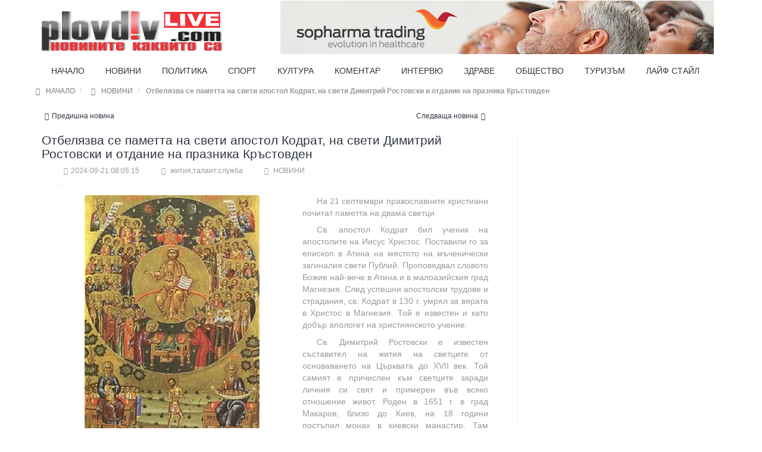

--- FILE ---
content_type: text/html; charset=UTF-8
request_url: https://www.plovdivlive.bg/news/read/83258
body_size: 4629
content:
<!DOCTYPE html>
<html lang="en">
<head>
	<meta http-equiv="X-UA-Compatible" content="IE=edge">
	<meta charset="utf-8">
	<meta name="viewport" content="width=device-width, initial-scale=1" />
	<meta name="description" content="PlovdivLive Пловдив Лайв Новините каквито са" />
	<meta name="author" content="PlovdivLive Пловди Лайв" />
	<link rel="icon" href="/uploads/logo/favicon.ico">
	<title>PlovdivLive- Отбелязва се паметта на свети апостол Кодрат, на свети Димитрий Ростовски и отдание на празника Кръстовден</title>
	<link rel="stylesheet" href="https://plovdivlive.bg/theme/assets/js/jquery-ui/css/no-theme/jquery-ui-1.10.3.custom.min.css">
	<link rel="stylesheet" href="https://plovdivlive.bg/theme/assets/css/font-icons/entypo/css/entypo.css">
	<link rel="stylesheet" href="//fonts.googleapis.com/css?family=Noto+Sans:400,700,400italic">
	<link rel="stylesheet" href="https://plovdivlive.bg/theme/assets/css/bootstrap.css">
	<link rel="stylesheet" href="https://plovdivlive.bg/theme/assets/css/neon-core.css">
	<link rel="stylesheet" href="https://plovdivlive.bg/theme/assets/css/neon-theme.css">
	<link rel="stylesheet" href="https://plovdivlive.bg/theme/assets/css/neon-forms.css">
	<link rel="stylesheet" href="https://plovdivlive.bg/theme/assets/css/custom.css">
	<link rel="stylesheet" type="text/css" href="https://plovdivlive.bg/mods/css/frontend.css">
	<script src="https://plovdivlive.bg/theme/assets/js/jquery-1.11.3.min.js"></script>
	<!--[if lt IE 9]><script src="/theme/assets/js/ie8-responsive-file-warning.js"></script><![endif]-->
	<!-- HTML5 shim and Respond.js for IE8 support of HTML5 elements and media queries -->
	<!--[if lt IE 9]>
		<script src="https://oss.maxcdn.com/html5shiv/3.7.2/html5shiv.min.js"></script>
		<script src="https://oss.maxcdn.com/respond/1.4.2/respond.min.js"></script>
	<![endif]-->
		<meta property="og:url"           content="http://plovdivlive.bg/news/read/83258" />
	<meta property="og:type"          content="website" />
	<meta property="og:title"         content=" Отбелязва се паметта на свети апостол Кодрат, на свети Димитрий Ростовски и отдание на празника Кръстовден" />
	<meta property="og:description"   content="На 21 септември православните христиани почитат паметта на двама светци.</p>

<p>Св. апостол Кодрат бил ученик на апостолите на Иисус Христ�" />
	<meta property="og:image"         content="https://plovdivlive.bg/upload/news_p/2024/09/050656_949001198.jpg" />
	</head>
<body>
	<div class="wrap">
		<div class="site-header-container container">
			<div class="row">
			<div class="col-md-4">
			 	<header class="site-header">
			 		<section class="site-logo">
			 			<br/>
				 			<a href="https://plovdivlive.bg/">
				 				<img src="/uploads/logo/pldlive.png" style="">
				 			</a>	
			 		</section>
			 	</header>
			 </div>
			 <div class="col-md-8" id="banner_top" style="text-align: center;">
									<p>
	<a href="http://www.sopharmatrading.bg" target="_blank"><img alt="" src="/uploads/logo/sopharma_traiding.jpg" style=" object-fit:scale-down;width: 100%;"/></a></p>
							</div>
			</div>
			<div class="row">
				<div class="col-md-12">
					<header class="site-header">
				 		<nav class="site-nav">
				 			<ul class="main-menu hidden-xs" id="main-menu">
				 				<li>
				 					<a href="/"><span>НАЧАЛО</span></a>
				 				</li>
				 								 				<li>
				 					<a href="/news/category/5">
				 						<span>НОВИНИ</span>
				 					</a>
				 				</li>
				 								 				<li>
				 					<a href="/news/category/6">
				 						<span>ПОЛИТИКА</span>
				 					</a>
				 				</li>
				 								 				<li>
				 					<a href="/news/category/7">
				 						<span>СПОРТ</span>
				 					</a>
				 				</li>
				 								 				<li>
				 					<a href="/news/category/8">
				 						<span>КУЛТУРА</span>
				 					</a>
				 				</li>
				 								 				<li>
				 					<a href="/news/category/9">
				 						<span>КОМЕНТАР</span>
				 					</a>
				 				</li>
				 								 				<li>
				 					<a href="/news/category/10">
				 						<span>ИНТЕРВЮ</span>
				 					</a>
				 				</li>
				 								 				<li>
				 					<a href="/news/category/12">
				 						<span>ЗДРАВЕ</span>
				 					</a>
				 				</li>
				 								 				<li>
				 					<a href="/news/category/13">
				 						<span>ОБЩЕСТВО</span>
				 					</a>
				 				</li>
				 								 				<li>
				 					<a href="/news/category/14">
				 						<span>ТУРИЗЪМ</span>
				 					</a>
				 				</li>
				 								 				<li>
				 					<a href="/news/category/15">
				 						<span>ЛАЙФ СТАЙЛ</span>
				 					</a>
				 				</li>
				 				 	
				 			</ul>
				 			<div class="visible-xs">
				 				<a href="#" class="menu-trigger">
				 					<i class="entypo-menu"></i>
				 				</a>
				 			</div>

				 		</nav>					
					</header>
				</div>
			</div>
		</div>
	</div><div id="fb-root"></div>
<script  type="text/javascript" src="/mods/js/fbs.js"></script>
	<div class="container"> 
		<div class="row"> 
						<ol class="breadcrumb bc-3"> 
							<li> 
								<a href="/"><i class="entypo-home"></i>НАЧАЛО</a> 
							</li> 
							<li> <a href="/news/category/5"><i class="entypo-newspaper"></i>НОВИНИ</a> 
							</li> 
							<li class="active"> 
								<strong> Отбелязва се паметта на свети апостол Кодрат, на свети Димитрий Ростовски и отдание на празника Кръстовден</strong> 
							</li> 
						</ol>
			<div class="cleaner"></div>
			<div class="col-md-4">
				<a  href="/news/read/83257"><i class="entypo-left-open"></i>Предишна новина</a>
			</div>
						<div class="col-md-4" style="text-align: right;">
				<a  href="/news/read/92969">Следваща новина<i class="entypo-right-open"></i></a>

			</div>
					</div> 
	</div> 
<section class="blog blog-single"> 
	<div class="container"> 
		<div class="row"> 
			<div class="col-sm-8"> 
				<div class="blog-post-single"> 
						<div class="post-details"> 
						<h3> 
							<a> Отбелязва се паметта на свети апостол Кодрат, на свети Димитрий Ростовски и отдание на празника Кръстовден</a>
						</h3> 

						<div class="post-meta">
						<div class="meta-info">
<div class="fb-share-button" data-href="http://plovdivlive.bg/news/read/83258" data-layout="button" data-size="small" data-mobile-iframe="true"><a target="_blank" href="https://www.facebook.com/sharer/sharer.php?u=http%3A%2F%2Fplovdivlive.bg%2Fnews%2Fread%2F&amp;src=sdkpreparse" class="fb-xfbml-parse-ignore">Сподели</a></div>
						</div> 
							<div class="meta-info"> 
								<i class="entypo-calendar"></i>2024-09-21 08:05:15							</div> 
							<div class="meta-info"> 
									<i class="entypo-tag"></i>
									жития;талант;служба							</div>
							<div class="meta-info">
								<i class="entypo-newspaper"></i>
								НОВИНИ							</div> 
						</div> 
					</div> 
					<div class="post-content" style="text-indent: 2em;">
						<div class="col-sm-7">
							<img src="https://plovdivlive.bg/upload/news_p/2024/09/050656_949001198.jpg" class="img-responsive img-rounded" style="margin-left: auto; margin-right: auto;">
						</div>
							<span style="font-size: 1.2em; text-align: justify;"><p>На 21 септември православните христиани почитат паметта на двама светци.</p>

<p>Св. апостол Кодрат бил ученик на апостолите на Иисус Христос. Поставили го за епископ в Атина на мястото на мъченически загиналия свети Публий. Проповядвал словото Божие най-вече в Атина и в малоазийския град Магнезия. След успешни апостолски трудове и страдания, св. Кодрат в 130 г. умрял за вярата в Христос в Магнезия. Той е известен и като добър апологет на християнското учение.</p>

<p>Св. Димитрий Ростовски е известен съставител на жития на светците от основаването на Църквата до XVII век. Той самият е причислен към светците заради личния си свят и примерен във всяко отношение живот. Роден в 1651 г. в град Макаров, близо до Киев, на 18 години постъпил монах в киевски манастир. Там Димитрий получил отлична богословска и езикова подготовка. После употребил поверения му талант в служба на Бога и ближните.</p>

<p>Известен с благочестието и учеността си, Димитрий превел и съставил стотици жития, които събрал в така наречените &quot;Четьи-минеи&quot;, подредени по месеци и дни. Те и до днес се четат в първообраза им и в преводи на различни езици. Освен тях написал и много други книги с духовно съдържание, както и редица молитви. Бащински се грижел неуморно за благото на огромното си паство. Въздържан, честен, благ, състрадателен и достъпен за всички, той помагал на ближните: на драго сърце давал съвети и наставления, посещавал болни, раздавал щедро на бедните храна и облекло. Дълги години се грижил за просветата в Ростовска епархия, на която през 1709 г. бил избран за митрополит. Но смъртта прекратила рано живота на светителя. На 58 години той заболял и на 21 септември 1709 г. се упокоил от трудовете си.</p>

<p>На този ден се отдава почит на празника Въздвижение на светия Кръст, който чествахме на 14 септември.</p>
<span>	
					</div> 
					<br> 

				</div>
			</div> 
				<div class="col-sm-4"> 
				<p align="center">
					<iframe src="http://forecabox.foreca.com/get/44471" width="300" height="250" marginwidth="0" marginheight="0" frameborder="0" scrolling="no" allowtransparency="true"></iframe> 
				</p>
				</div>
			<div class="col-sm-4"> 
									<script async src="//pagead2.googlesyndication.com/pagead/js/adsbygoogle.js"></script>
<!-- baner2 -->
<ins class="adsbygoogle"
     style="display:block"
     data-ad-client="ca-pub-1179884137012083"
     data-ad-slot="1615915029"
     data-ad-format="auto"
     data-full-width-responsive="true"></ins>
<script>
(adsbygoogle = window.adsbygoogle || []).push({});
</script>				 
			</div> 
		</div> 
	</div> 
</section>	<footer class="site-footer"> 
		<div class="container"> 
			<div class="row"> 
				<div class="col-sm-6">
				Copyright © 2010-2018 ПЛОВДИВ ЛАЙВ ЕООД. PLOVDIVLIVE™ е запазена търговска марка на Медия Лайв Груп ЕООД.
				</div>
				<div class="col-sm-3">
				<a href="/news/terms">Общи условия</a>
				</div> 
				<div class="col-sm-3"> 
					<ul class="social-networks text-right"> 

						<li> 
							<a href="#"> 
								<i class="entypo-instagram"></i> 
							</a> 
						</li> 
						<li> 
							<a href="#"> 
								<i class="entypo-twitter"></i> 
							</a> 
						</li> 
						<li> 
							<a href="#"> 
								<i class="entypo-facebook"></i> 
							</a> 
						</li> 
					</ul> 
				</div> 
			</div> 
		</div> 
	</footer> 		<!-- Imported styles on this page -->
	<link rel="stylesheet" href="https://plovdivlive.bg/theme/assets/js/rickshaw/rickshaw.min.css">
	<link rel="stylesheet" href="https://plovdivlive.bg/theme/assets/js/datatables/datatables.css">
	<link rel="stylesheet" href="https://plovdivlive.bg/theme/assets/js/select2/select2-bootstrap.css">
	<link rel="stylesheet" href="https://plovdivlive.bg/theme/assets/js/select2/select2.css">
	<!-- Bottom scripts (common) -->
	<script src="https://plovdivlive.bg/theme/assets/js/gsap/TweenMax.min.js"></script>
	<script src="https://plovdivlive.bg/theme/assets/js/jquery-ui/js/jquery-ui-1.10.3.minimal.min.js"></script>
	<script src="https://plovdivlive.bg/theme/assets/js/bootstrap.js"></script>
	<script src="https://plovdivlive.bg/theme/assets/js/joinable.js"></script>
	<script src="https://plovdivlive.bg/theme/assets/js/resizeable.js"></script>
	<script src="https://plovdivlive.bg/theme/assets/js/neon-api.js"></script>

	<script type="text/javascript" src="https://plovdivlive.bg//mods/js/frontend.js"></script>		
	
	
	<!-- JavaScripts initializations and stuff -->
	<script src="https://plovdivlive.bg/theme/assets/js/neon-custom.js"></script>
	

	<!-- Demo Settings -->

</body>
</html>

--- FILE ---
content_type: text/html; charset=utf-8
request_url: https://www.google.com/recaptcha/api2/aframe
body_size: 267
content:
<!DOCTYPE HTML><html><head><meta http-equiv="content-type" content="text/html; charset=UTF-8"></head><body><script nonce="1M52GFg__MpuZ_TrwWa3QQ">/** Anti-fraud and anti-abuse applications only. See google.com/recaptcha */ try{var clients={'sodar':'https://pagead2.googlesyndication.com/pagead/sodar?'};window.addEventListener("message",function(a){try{if(a.source===window.parent){var b=JSON.parse(a.data);var c=clients[b['id']];if(c){var d=document.createElement('img');d.src=c+b['params']+'&rc='+(localStorage.getItem("rc::a")?sessionStorage.getItem("rc::b"):"");window.document.body.appendChild(d);sessionStorage.setItem("rc::e",parseInt(sessionStorage.getItem("rc::e")||0)+1);localStorage.setItem("rc::h",'1769092983022');}}}catch(b){}});window.parent.postMessage("_grecaptcha_ready", "*");}catch(b){}</script></body></html>

--- FILE ---
content_type: text/css
request_url: https://plovdivlive.bg/theme/assets/css/neon-core.css
body_size: 328029
content:
.form-control:focus {
  border-color: #cbd0d9;
  outline: 0;
  -webkit-box-shadow: inset 0 1px 1px rgba(0,0,0,.075), 0 0 8px rgba(203, 208, 217, 0.6);
  -moz-box-shadow: inset 0 1px 1px rgba(0,0,0,.075), 0 0 8px rgba(203, 208, 217, 0.6);
  box-shadow: inset 0 1px 1px rgba(0,0,0,.075), 0 0 8px rgba(203, 208, 217, 0.6);
}
.form-control::-moz-placeholder {
  color: #999999;
  opacity: 1;
}
.form-control:-ms-input-placeholder {
  color: #999999;
}
.form-control::-webkit-input-placeholder {
  color: #999999;
}
.form-control::-webkit-input-placeholder {
  color: #aaa;
}
.form-control:-moz-placeholder {
  color: #aaa;
}
.form-control::-moz-placeholder {
  color: #aaa;
}
.form-control:-ms-input-placeholder {
  color: #aaa;
}
select.input-sm {
  height: 28px;
  line-height: 28px;
}
textarea.input-sm,
select[multiple].input-sm {
  height: auto;
}
select.input-lg {
  height: 42px;
  line-height: 42px;
}
textarea.input-lg,
select[multiple].input-lg {
  height: auto;
}
.has-success .help-block,
.has-success .control-label,
.has-success .radio,
.has-success .checkbox,
.has-success .radio-inline,
.has-success .checkbox-inline,
.has-success.radio label,
.has-success.checkbox label,
.has-success.radio-inline label,
.has-success.checkbox-inline label {
  color: #045702;
}
.has-success .form-control {
  border-color: #045702;
  -webkit-box-shadow: inset 0 1px 1px rgba(0, 0, 0, 0.075);
  -moz-box-shadow: inset 0 1px 1px rgba(0, 0, 0, 0.075);
  box-shadow: inset 0 1px 1px rgba(0, 0, 0, 0.075);
}
.has-success .form-control:focus {
  border-color: #022501;
  -webkit-box-shadow: inset 0 1px 1px rgba(0, 0, 0, 0.075), 0 0 6px #09bb04;
  -moz-box-shadow: inset 0 1px 1px rgba(0, 0, 0, 0.075), 0 0 6px #09bb04;
  box-shadow: inset 0 1px 1px rgba(0, 0, 0, 0.075), 0 0 6px #09bb04;
}
.has-success .input-group-addon {
  color: #045702;
  border-color: #045702;
  background-color: #bdedbc;
}
.has-success .form-control-feedback {
  color: #045702;
}
.has-warning .help-block,
.has-warning .control-label,
.has-warning .radio,
.has-warning .checkbox,
.has-warning .radio-inline,
.has-warning .checkbox-inline,
.has-warning.radio label,
.has-warning.checkbox label,
.has-warning.radio-inline label,
.has-warning.checkbox-inline label {
  color: #574802;
}
.has-warning .form-control {
  border-color: #574802;
  -webkit-box-shadow: inset 0 1px 1px rgba(0, 0, 0, 0.075);
  -moz-box-shadow: inset 0 1px 1px rgba(0, 0, 0, 0.075);
  box-shadow: inset 0 1px 1px rgba(0, 0, 0, 0.075);
}
.has-warning .form-control:focus {
  border-color: #251f01;
  -webkit-box-shadow: inset 0 1px 1px rgba(0, 0, 0, 0.075), 0 0 6px #bb9b04;
  -moz-box-shadow: inset 0 1px 1px rgba(0, 0, 0, 0.075), 0 0 6px #bb9b04;
  box-shadow: inset 0 1px 1px rgba(0, 0, 0, 0.075), 0 0 6px #bb9b04;
}
.has-warning .input-group-addon {
  color: #574802;
  border-color: #574802;
  background-color: #ffefa4;
}
.has-warning .form-control-feedback {
  color: #574802;
}
.has-error .help-block,
.has-error .control-label,
.has-error .radio,
.has-error .checkbox,
.has-error .radio-inline,
.has-error .checkbox-inline,
.has-error.radio label,
.has-error.checkbox label,
.has-error.radio-inline label,
.has-error.checkbox-inline label {
  color: #ac1818;
}
.has-error .form-control {
  border-color: #ac1818;
  -webkit-box-shadow: inset 0 1px 1px rgba(0, 0, 0, 0.075);
  -moz-box-shadow: inset 0 1px 1px rgba(0, 0, 0, 0.075);
  box-shadow: inset 0 1px 1px rgba(0, 0, 0, 0.075);
}
.has-error .form-control:focus {
  border-color: #7f1212;
  -webkit-box-shadow: inset 0 1px 1px rgba(0, 0, 0, 0.075), 0 0 6px #e54545;
  -moz-box-shadow: inset 0 1px 1px rgba(0, 0, 0, 0.075), 0 0 6px #e54545;
  box-shadow: inset 0 1px 1px rgba(0, 0, 0, 0.075), 0 0 6px #e54545;
}
.has-error .input-group-addon {
  color: #ac1818;
  border-color: #ac1818;
  background-color: #ffc9c9;
}
.has-error .form-control-feedback {
  color: #ac1818;
}
.morris-hover {
  position: absolute;
  z-index: 1000;
}
.morris-hover.morris-default-style {
  border-radius: 10px;
  padding: 6px;
  color: #666;
  background: rgba(255, 255, 255, 0.8);
  border: solid 2px rgba(230, 230, 230, 0.8);
  font-family: sans-serif;
  font-size: 12px;
  text-align: center;
}
.morris-hover.morris-default-style .morris-hover-row-label {
  font-weight: bold;
  margin: 0.25em 0;
}
.morris-hover.morris-default-style .morris-hover-point {
  white-space: nowrap;
  margin: 0.1em 0;
}
.scrollbar-rail-default {
  display: none;
  position: absolute;
  /* please don't change 'position' */
  -webkit-border-radius: 0px;
  -webkit-background-clip: padding-box;
  -moz-border-radius: 0px;
  -moz-background-clip: padding;
  border-radius: 0px;
  background-clip: padding-box;
  zoom: 1;
  filter: alpha(opacity=0);
  -webkit-opacity: 0;
  -moz-opacity: 0;
  opacity: 0;
  -webkit-transition: background-color 0.2s linear, opacity 0.2s linear;
  -moz-transition: background-color 0.2s linear, opacity 0.2s linear;
  -o-transition: background-color 0.2s linear, opacity 0.2s linear;
  transition: background-color 0.2s linear, opacity 0.2s linear;
}
.scrollbar-rail-hover {
  background-color: #eee;
  zoom: 1;
  filter: alpha(opacity=90);
  -webkit-opacity: 0.9;
  -moz-opacity: 0.9;
  opacity: 0.9;
}
.scrollbar-default {
  position: absolute;
  /* please don't change 'position' */
  background-color: #aaa;
  -webkit-border-radius: 0px;
  -webkit-background-clip: padding-box;
  -moz-border-radius: 0px;
  -moz-background-clip: padding;
  border-radius: 0px;
  background-clip: padding-box;
  -webkit-transition: background-color 0.2s linear;
  -moz-transition: background-color 0.2s linear;
  -o-transition: background-color 0.2s linear;
  transition: background-color 0.2s linear;
}
.scrollbar-hover {
  background-color: #999;
}
.in-scrolling.in-scrolling {
  background-color: #eee;
  zoom: 1;
  filter: alpha(opacity=90);
  -webkit-opacity: 0.9;
  -moz-opacity: 0.9;
  opacity: 0.9;
}
.ps-container.ps-active-x > .ps-scrollbar-x-rail,
.ps-container.ps-active-y > .ps-scrollbar-y-rail {
  display: block;
}
.ps-container > .ps-scrollbar-x-rail {
  display: none;
  position: absolute;
  /* please don't change 'position' */
  -webkit-border-radius: 0px;
  -webkit-background-clip: padding-box;
  -moz-border-radius: 0px;
  -moz-background-clip: padding;
  border-radius: 0px;
  background-clip: padding-box;
  zoom: 1;
  filter: alpha(opacity=0);
  -webkit-opacity: 0;
  -moz-opacity: 0;
  opacity: 0;
  -webkit-transition: background-color 0.2s linear, opacity 0.2s linear;
  -moz-transition: background-color 0.2s linear, opacity 0.2s linear;
  -o-transition: background-color 0.2s linear, opacity 0.2s linear;
  transition: background-color 0.2s linear, opacity 0.2s linear;
  bottom: 3px;
  /* there must be 'bottom' for ps-scrollbar-x-rail */
  height: 8px;
  z-index: 1000;
}
.ps-container > .ps-scrollbar-x-rail > .ps-scrollbar-x {
  position: absolute;
  /* please don't change 'position' */
  background-color: #aaa;
  -webkit-border-radius: 0px;
  -webkit-background-clip: padding-box;
  -moz-border-radius: 0px;
  -moz-background-clip: padding;
  border-radius: 0px;
  background-clip: padding-box;
  -webkit-transition: background-color 0.2s linear;
  -moz-transition: background-color 0.2s linear;
  -o-transition: background-color 0.2s linear;
  transition: background-color 0.2s linear;
  bottom: 0;
  /* there must be 'bottom' for ps-scrollbar-x */
  height: 8px;
}
.ps-container > .ps-scrollbar-x-rail.in-scrolling {
  background-color: #eee;
  zoom: 1;
  filter: alpha(opacity=90);
  -webkit-opacity: 0.9;
  -moz-opacity: 0.9;
  opacity: 0.9;
}
.ps-container > .ps-scrollbar-y-rail {
  display: none;
  position: absolute;
  /* please don't change 'position' */
  -webkit-border-radius: 0px;
  -webkit-background-clip: padding-box;
  -moz-border-radius: 0px;
  -moz-background-clip: padding;
  border-radius: 0px;
  background-clip: padding-box;
  zoom: 1;
  filter: alpha(opacity=0);
  -webkit-opacity: 0;
  -moz-opacity: 0;
  opacity: 0;
  -webkit-transition: background-color 0.2s linear, opacity 0.2s linear;
  -moz-transition: background-color 0.2s linear, opacity 0.2s linear;
  -o-transition: background-color 0.2s linear, opacity 0.2s linear;
  transition: background-color 0.2s linear, opacity 0.2s linear;
  right: 2px;
  /* there must be 'right' for ps-scrollbar-y-rail */
  width: 5px;
  z-index: 1000;
}
.ps-container > .ps-scrollbar-y-rail > .ps-scrollbar-y {
  position: absolute;
  /* please don't change 'position' */
  background-color: #aaa;
  -webkit-border-radius: 0px;
  -webkit-background-clip: padding-box;
  -moz-border-radius: 0px;
  -moz-background-clip: padding;
  border-radius: 0px;
  background-clip: padding-box;
  -webkit-transition: background-color 0.2s linear;
  -moz-transition: background-color 0.2s linear;
  -o-transition: background-color 0.2s linear;
  transition: background-color 0.2s linear;
  right: 0;
  /* there must be 'right' for ps-scrollbar-y */
  width: 5px;
}
.ps-container > .ps-scrollbar-y-rail.in-scrolling {
  background-color: #eee;
  zoom: 1;
  filter: alpha(opacity=90);
  -webkit-opacity: 0.9;
  -moz-opacity: 0.9;
  opacity: 0.9;
}
.ps-container:hover > .ps-scrollbar-x-rail,
.ps-container:hover > .ps-scrollbar-y-rail {
  zoom: 1;
  filter: alpha(opacity=60);
  -webkit-opacity: 0.6;
  -moz-opacity: 0.6;
  opacity: 0.6;
}
.ps-container:hover > .ps-scrollbar-x-rail.in-scrolling,
.ps-container:hover > .ps-scrollbar-y-rail.in-scrolling {
  background-color: #eee;
  zoom: 1;
  filter: alpha(opacity=90);
  -webkit-opacity: 0.9;
  -moz-opacity: 0.9;
  opacity: 0.9;
}
.ps-container:hover > .ps-scrollbar-x-rail:hover {
  background-color: #eee;
  zoom: 1;
  filter: alpha(opacity=90);
  -webkit-opacity: 0.9;
  -moz-opacity: 0.9;
  opacity: 0.9;
}
.ps-container:hover > .ps-scrollbar-x-rail:hover > .ps-scrollbar-x {
  background-color: #999;
}
.ps-container:hover > .ps-scrollbar-y-rail:hover {
  background-color: #eee;
  zoom: 1;
  filter: alpha(opacity=90);
  -webkit-opacity: 0.9;
  -moz-opacity: 0.9;
  opacity: 0.9;
}
.ps-container:hover > .ps-scrollbar-y-rail:hover > .ps-scrollbar-y {
  background-color: #999;
}
.panel {
  margin-bottom: 17px;
  background-color: #fff;
  border: 1px solid transparent;
  border-radius: 3px;
  -webkit-box-shadow: none;
  -moz-box-shadow: none;
  box-shadow: none;
}
.panel > .panel-heading .panel-title {
  font-size: 12px;
}
.panel > .panel-heading .panel-title h4 {
  font-size: 14px;
  color: #303641;
}
.panel.panel-shadow {
  -webkit-box-shadow: 0 3px 1px rgba(0,0,0,.04);
  -moz-box-shadow: 0 3px 1px rgba(0,0,0,.04);
  box-shadow: 0 3px 1px rgba(0,0,0,.04);
}
.panel.reloading > .panel-heading > .panel-options > a[rel="reload"] > i {
  -webkit-transition: none;
  -moz-transition: none;
  -o-transition: none;
  transition: none;
  -webkit-animation: reloadingAnimation 1s linear infinite;
  -moz-animation: reloadingAnimation 1s linear infinite;
  -o-animation: reloadingAnimation 1s linear infinite;
  animation: reloadingAnimation 1s linear infinite;
}
.panel.panel-collapse > .panel-heading > .panel-options > a[rel="collapse"] > i {
  -webkit-transform: rotate(180deg);
  -moz-transform: rotate(180deg);
  -ms-transform: rotate(180deg);
  -o-transform: rotate(180deg);
  transform: rotate(180deg);
}
.panel .blockUI.blockOverlay {
  background-image: url(../images/loader-1.gif);
  background-image: url(../images/loader-2.gif);
  background-repeat: no-repeat;
  background-position: center center;
}
.panel[data-collapsed="1"] .panel-body {
  display: none;
}
.panel[data-collapsed="1"] .panel-heading > .panel-options > a[rel="collapse"] > i {
  -webkit-transform: rotate(180deg);
  -moz-transform: rotate(180deg);
  -ms-transform: rotate(180deg);
  -o-transform: rotate(180deg);
  transform: rotate(180deg);
}
.panel.minimal > .panel-heading {
  padding: 0;
  border-bottom: 1px solid #ebebeb;
}
.panel.minimal > .panel-heading > .panel-title {
  position: relative;
  color: #303641;
  padding: 0;
  padding-bottom: 10px;
  top: 8px;
}
.panel.minimal > .panel-heading > .panel-options {
  padding-right: 0;
}
.panel.minimal > .panel-heading > .panel-options > .nav-tabs {
  position: relative;
  top: 1px;
}
.panel.minimal > .panel-heading > .panel-options > .nav-tabs > li a {
  padding: 8px 10px;
  font-size: 12px;
  -webkit-border-radius: 3px 3px 0 0;
  -webkit-background-clip: padding-box;
  -moz-border-radius: 3px 3px 0 0;
  -moz-background-clip: padding;
  border-radius: 3px 3px 0 0;
  background-clip: padding-box;
  -webkit-transition: all 300ms ease-in-out;
  -moz-transition: all 300ms ease-in-out;
  -o-transition: all 300ms ease-in-out;
  transition: all 300ms ease-in-out;
}
.panel.minimal > .panel-heading > .panel-options > .nav-tabs > li a i {
  color: #d0d3d9;
  font-size: 14px;
  line-height: 1;
  -webkit-transition: all 300ms ease-in-out;
  -moz-transition: all 300ms ease-in-out;
  -o-transition: all 300ms ease-in-out;
  transition: all 300ms ease-in-out;
}
.panel.minimal > .panel-heading > .panel-options > .nav-tabs > li a:hover {
  background-color: #f0f0f1;
}
.panel.minimal > .panel-heading > .panel-options > .nav-tabs > li.active a {
  border-bottom-color: #fff;
}
.panel.minimal > .panel-heading > .panel-options > .nav-tabs > li.active a:hover {
  background-color: #fff;
}
.panel.minimal > .panel-heading > .panel-options > .nav-tabs > li.active a i {
  color: #303641;
}
.panel.minimal > .panel-body {
  padding-left: 0;
  padding-right: 0;
}
.panel.minimal.minimal-gray > .panel-heading > .panel-options > .nav-tabs > li > a {
  background-color: #f3f3f3;
  border-color: #ebebeb;
  color: rgba(115, 120, 129, 0.75);
}
.panel.minimal.minimal-gray > .panel-heading > .panel-options > .nav-tabs > li.active > a {
  background-color: #fff;
  border-bottom-color: #fff;
  color: #303641;
}
.panel-body {
  position: relative;
  padding: 15px;
}
.panel-body:before,
.panel-body:after {
  content: " ";
  display: table;
}
.panel-body:after {
  clear: both;
}
.panel-body.no-padding {
  padding: 0;
}
.panel > .list-group {
  margin-bottom: 0;
}
.panel > .list-group .list-group-item {
  border-width: 1px 0;
  border-radius: 0;
}
.panel > .list-group .list-group-item:first-child {
  border-top: 0;
}
.panel > .list-group .list-group-item:last-child {
  border-bottom: 0;
}
.panel > .list-group:first-child .list-group-item:first-child {
  border-top-right-radius: 2px;
  border-top-left-radius: 2px;
}
.panel > .list-group:last-child .list-group-item:last-child {
  border-bottom-right-radius: 2px;
  border-bottom-left-radius: 2px;
}
.panel-heading + .list-group .list-group-item:first-child {
  border-top-width: 0;
}
.panel > .table,
.panel > .table-responsive > .table {
  margin-bottom: 0;
}
.panel > .table:first-child > thead:first-child > tr:first-child td:first-child,
.panel > .table-responsive:first-child > .table:first-child > thead:first-child > tr:first-child td:first-child,
.panel > .table:first-child > tbody:first-child > tr:first-child td:first-child,
.panel > .table-responsive:first-child > .table:first-child > tbody:first-child > tr:first-child td:first-child,
.panel > .table:first-child > thead:first-child > tr:first-child th:first-child,
.panel > .table-responsive:first-child > .table:first-child > thead:first-child > tr:first-child th:first-child,
.panel > .table:first-child > tbody:first-child > tr:first-child th:first-child,
.panel > .table-responsive:first-child > .table:first-child > tbody:first-child > tr:first-child th:first-child {
  border-top-left-radius: 2px;
}
.panel > .table:first-child > thead:first-child > tr:first-child td:last-child,
.panel > .table-responsive:first-child > .table:first-child > thead:first-child > tr:first-child td:last-child,
.panel > .table:first-child > tbody:first-child > tr:first-child td:last-child,
.panel > .table-responsive:first-child > .table:first-child > tbody:first-child > tr:first-child td:last-child,
.panel > .table:first-child > thead:first-child > tr:first-child th:last-child,
.panel > .table-responsive:first-child > .table:first-child > thead:first-child > tr:first-child th:last-child,
.panel > .table:first-child > tbody:first-child > tr:first-child th:last-child,
.panel > .table-responsive:first-child > .table:first-child > tbody:first-child > tr:first-child th:last-child {
  border-top-right-radius: 2px;
}
.panel > .table:last-child > tbody:last-child > tr:last-child td:first-child,
.panel > .table-responsive:last-child > .table:last-child > tbody:last-child > tr:last-child td:first-child,
.panel > .table:last-child > tfoot:last-child > tr:last-child td:first-child,
.panel > .table-responsive:last-child > .table:last-child > tfoot:last-child > tr:last-child td:first-child,
.panel > .table:last-child > tbody:last-child > tr:last-child th:first-child,
.panel > .table-responsive:last-child > .table:last-child > tbody:last-child > tr:last-child th:first-child,
.panel > .table:last-child > tfoot:last-child > tr:last-child th:first-child,
.panel > .table-responsive:last-child > .table:last-child > tfoot:last-child > tr:last-child th:first-child {
  border-bottom-left-radius: 2px;
}
.panel > .table:last-child > tbody:last-child > tr:last-child td:last-child,
.panel > .table-responsive:last-child > .table:last-child > tbody:last-child > tr:last-child td:last-child,
.panel > .table:last-child > tfoot:last-child > tr:last-child td:last-child,
.panel > .table-responsive:last-child > .table:last-child > tfoot:last-child > tr:last-child td:last-child,
.panel > .table:last-child > tbody:last-child > tr:last-child th:last-child,
.panel > .table-responsive:last-child > .table:last-child > tbody:last-child > tr:last-child th:last-child,
.panel > .table:last-child > tfoot:last-child > tr:last-child th:last-child,
.panel > .table-responsive:last-child > .table:last-child > tfoot:last-child > tr:last-child th:last-child {
  border-bottom-right-radius: 2px;
}
.panel > .panel-body + .table,
.panel > .panel-body + .table-responsive {
  border-top: 1px solid #ebebeb;
}
.panel > .table > tbody:first-child > tr:first-child th,
.panel > .table > tbody:first-child > tr:first-child td {
  border-top: 0;
}
.panel > .table-bordered,
.panel > .table-responsive > .table-bordered {
  border: 0;
}
.panel > .table-bordered > thead > tr > th:first-child,
.panel > .table-responsive > .table-bordered > thead > tr > th:first-child,
.panel > .table-bordered > tbody > tr > th:first-child,
.panel > .table-responsive > .table-bordered > tbody > tr > th:first-child,
.panel > .table-bordered > tfoot > tr > th:first-child,
.panel > .table-responsive > .table-bordered > tfoot > tr > th:first-child,
.panel > .table-bordered > thead > tr > td:first-child,
.panel > .table-responsive > .table-bordered > thead > tr > td:first-child,
.panel > .table-bordered > tbody > tr > td:first-child,
.panel > .table-responsive > .table-bordered > tbody > tr > td:first-child,
.panel > .table-bordered > tfoot > tr > td:first-child,
.panel > .table-responsive > .table-bordered > tfoot > tr > td:first-child {
  border-left: 0;
}
.panel > .table-bordered > thead > tr > th:last-child,
.panel > .table-responsive > .table-bordered > thead > tr > th:last-child,
.panel > .table-bordered > tbody > tr > th:last-child,
.panel > .table-responsive > .table-bordered > tbody > tr > th:last-child,
.panel > .table-bordered > tfoot > tr > th:last-child,
.panel > .table-responsive > .table-bordered > tfoot > tr > th:last-child,
.panel > .table-bordered > thead > tr > td:last-child,
.panel > .table-responsive > .table-bordered > thead > tr > td:last-child,
.panel > .table-bordered > tbody > tr > td:last-child,
.panel > .table-responsive > .table-bordered > tbody > tr > td:last-child,
.panel > .table-bordered > tfoot > tr > td:last-child,
.panel > .table-responsive > .table-bordered > tfoot > tr > td:last-child {
  border-right: 0;
}
.panel > .table-bordered > thead > tr:first-child > th,
.panel > .table-responsive > .table-bordered > thead > tr:first-child > th,
.panel > .table-bordered > tbody > tr:first-child > th,
.panel > .table-responsive > .table-bordered > tbody > tr:first-child > th,
.panel > .table-bordered > tfoot > tr:first-child > th,
.panel > .table-responsive > .table-bordered > tfoot > tr:first-child > th,
.panel > .table-bordered > thead > tr:first-child > td,
.panel > .table-responsive > .table-bordered > thead > tr:first-child > td,
.panel > .table-bordered > tbody > tr:first-child > td,
.panel > .table-responsive > .table-bordered > tbody > tr:first-child > td,
.panel > .table-bordered > tfoot > tr:first-child > td,
.panel > .table-responsive > .table-bordered > tfoot > tr:first-child > td {
  border-top: 0;
}
.panel > .table-bordered > thead > tr:last-child > th,
.panel > .table-responsive > .table-bordered > thead > tr:last-child > th,
.panel > .table-bordered > tbody > tr:last-child > th,
.panel > .table-responsive > .table-bordered > tbody > tr:last-child > th,
.panel > .table-bordered > tfoot > tr:last-child > th,
.panel > .table-responsive > .table-bordered > tfoot > tr:last-child > th,
.panel > .table-bordered > thead > tr:last-child > td,
.panel > .table-responsive > .table-bordered > thead > tr:last-child > td,
.panel > .table-bordered > tbody > tr:last-child > td,
.panel > .table-responsive > .table-bordered > tbody > tr:last-child > td,
.panel > .table-bordered > tfoot > tr:last-child > td,
.panel > .table-responsive > .table-bordered > tfoot > tr:last-child > td {
  border-bottom: 0;
}
.panel > .table-responsive {
  border: 0;
  margin-bottom: 0;
}
.panel-heading {
  border-bottom: 1px solid transparent;
  border-top-right-radius: 3px;
  border-top-left-radius: 3px;
}
.panel-heading:before,
.panel-heading:after {
  content: " ";
  display: table;
}
.panel-heading:after {
  clear: both;
}
.panel-heading > .dropdown .dropdown-toggle {
  color: inherit;
}
.panel-heading > .panel-title {
  float: left;
  padding: 10px 15px;
}
.panel-heading > .panel-title > * {
  margin: 0;
}
.panel-heading > .panel-title > span {
  font-weight: normal;
}
.panel-heading > .panel-options {
  float: right;
  padding-right: 15px;
}
.panel-heading > .panel-options > a {
  margin-top: 10px;
}
.panel-heading > .panel-options > a[rel="reload"] > i {
  -webkit-transform-origin: 50%;
  -moz-transform-origin: 50%;
  -ms-transform-origin: 50%;
  -o-transform-origin: 50%;
  transform-origin: 50%;
}
.panel-heading > .panel-options > a[rel="collapse"] > i {
  -webkit-transition: all 300ms ease-in-out;
  -moz-transition: all 300ms ease-in-out;
  -o-transition: all 300ms ease-in-out;
  transition: all 300ms ease-in-out;
}
.panel-heading > .panel-options > .nav-tabs {
  margin-top: 0;
  margin-bottom: 0;
}
.panel-heading > .panel-options > .nav-tabs > li {
  margin-right: 4px;
}
.panel-heading > .panel-options > .nav-tabs > li:last-child {
  margin-right: 0;
}
lesshat-selector {
  -lh-property: 0; } 
@-webkit-keyframes reloadingAnimation{ 0%{ -webkit-transform: rotate(0deg); } 100%{ -webkit-transform: rotate(360deg); }}}
@-moz-keyframes reloadingAnimation{ 0%{ -moz-transform: rotate(0deg); } 100%{ -moz-transform: rotate(360deg); }}}
@-o-keyframes reloadingAnimation{ 0%{ -o-transform: rotate(0deg); } 100%{ -o-transform: rotate(360deg); }}}
@keyframes reloadingAnimation{ 0%{-webkit-transform: rotate(0deg);-moz-transform: rotate(0deg);-ms-transform: rotate(0deg);transform: rotate(0deg); } 100%{-webkit-transform: rotate(360deg);-moz-transform: rotate(360deg);-ms-transform: rotate(360deg);transform: rotate(360deg); }};
}
.panel-title {
  margin-top: 0;
  margin-bottom: 0;
  font-size: 14px;
}
.panel-title > a {
  color: inherit;
}
.panel-footer {
  padding: 10px 15px;
  background-color: #f5f5f5;
  border-top: 1px solid #ddd;
  border-bottom-right-radius: 2px;
  border-bottom-left-radius: 2px;
}
.panel-group {
  margin-bottom: 17px;
}
.panel-group .panel {
  margin-bottom: 0;
  overflow: hidden;
}
.panel-group .panel > .panel-heading > .panel-title {
  float: none;
}
.panel-group .panel > .panel-heading > .panel-title > a {
  display: block;
}
.panel-group .panel + .panel {
  margin-top: 5px;
}
.panel-group .panel-heading {
  border-bottom: 0;
}
.panel-group .panel-heading + .panel-collapse .panel-body {
  border-top: 1px solid #ddd;
}
.panel-group .panel-footer {
  border-top: 0;
}
.panel-group .panel-footer + .panel-collapse .panel-body {
  border-bottom: 1px solid #ddd;
}
.panel-group.joined > .panel {
  -webkit-border-radius: 0;
  -webkit-background-clip: padding-box;
  -moz-border-radius: 0;
  -moz-background-clip: padding;
  border-radius: 0;
  background-clip: padding-box;
}
.panel-group.joined > .panel + .panel {
  margin-top: 0;
  border-top: 0;
}
.panel-group.joined > .panel > .panel-heading {
  background-color: #ffffff;
}
.panel-group.joined > .panel > .panel-heading h4 a:before {
  position: relative;
  content: '\e87a';
  display: inline-block;
  font-family: "Entypo";
  color: rgba(115, 120, 129, 0.7);
  padding: 10px 15px;
  padding: 0;
  float: right;
  font-size: 17px;
  margin-left: 13px;
  top: 0px;
  -webkit-transition: all 300ms ease-in-out;
  -moz-transition: all 300ms ease-in-out;
  -o-transition: all 300ms ease-in-out;
  transition: all 300ms ease-in-out;
}
.panel-group.joined > .panel > .panel-heading h4 a.collapsed:before {
  -webkit-transform: rotate(180deg);
  -moz-transform: rotate(180deg);
  -ms-transform: rotate(180deg);
  -o-transform: rotate(180deg);
  transform: rotate(180deg);
}
.panel-group.joined > .panel > .panel-heading + .panel-collapse {
  background-color: #f5f5f6;
  margin-bottom: 0;
  font-size: 12px;
}
.panel-group.joined > .panel:first-child {
  -webkit-border-radius: 3px 3px 0 0;
  -webkit-background-clip: padding-box;
  -moz-border-radius: 3px 3px 0 0;
  -moz-background-clip: padding;
  border-radius: 3px 3px 0 0;
  background-clip: padding-box;
}
.panel-group.joined > .panel:last-child {
  -webkit-border-radius: 0 0 3px 3px;
  -webkit-background-clip: padding-box;
  -moz-border-radius: 0 0 3px 3px;
  -moz-background-clip: padding;
  border-radius: 0 0 3px 3px;
  background-clip: padding-box;
}
.panel-primary {
  border-color: #ebebeb;
  -webkit-border-radius: 3px;
  -webkit-background-clip: padding-box;
  -moz-border-radius: 3px;
  -moz-background-clip: padding;
  border-radius: 3px;
  background-clip: padding-box;
}
.panel-primary > .panel-heading {
  color: #373e4a;
  background-color: #ffffff;
  border-color: #ebebeb;
  padding: 0;
}
.panel-primary > .panel-heading + .panel-collapse .panel-body {
  border-top-color: #ebebeb;
}
.panel-primary > .panel-heading > .dropdown .caret {
  border-color: #373e4a transparent;
}
.panel-primary > .panel-heading > .panel-title > a {
  color: #373e4a;
}
.panel-primary > .panel-heading > .panel-options > a {
  display: inline-block;
  color: #373e4a;
  text-align: center;
  line-height: 1;
  padding: 4px 2px;
  -webkit-border-radius: 3px;
  -webkit-background-clip: padding-box;
  -moz-border-radius: 3px;
  -moz-background-clip: padding;
  border-radius: 3px;
  background-clip: padding-box;
  -webkit-transition: all 300ms ease-in-out;
  -moz-transition: all 300ms ease-in-out;
  -o-transition: all 300ms ease-in-out;
  transition: all 300ms ease-in-out;
}
.panel-primary > .panel-heading > .panel-options > a.bg {
  background-color: #f8f8f8;
  margin-left: 5px;
}
.panel-primary > .panel-heading > .panel-options > a.bg:hover {
  background-color: #ffffff;
}
.panel-primary > .panel-heading > .panel-options > a i {
  margin: 0;
  padding: 0;
  display: inline-block;
}
.panel-primary > .panel-heading > .panel-options > .nav-tabs {
  position: relative;
  top: 1px;
  border-bottom: 1px solid #ebebeb;
  padding-top: 5px;
}
.panel-primary > .panel-heading > .panel-options > .nav-tabs > li {
  background-color: transparent;
}
.panel-primary > .panel-heading > .panel-options > .nav-tabs > li > a {
  border-color: #ebebeb;
  background-color: #ebebeb;
  padding: 8px 10px;
  color: rgba(55, 62, 74, 0.5);
  font-size: 12px;
  -webkit-border-radius: 3px 3px 0 0;
  -webkit-background-clip: padding-box;
  -moz-border-radius: 3px 3px 0 0;
  -moz-background-clip: padding;
  border-radius: 3px 3px 0 0;
  background-clip: padding-box;
  -webkit-transition: all 300ms ease-in-out;
  -moz-transition: all 300ms ease-in-out;
  -o-transition: all 300ms ease-in-out;
  transition: all 300ms ease-in-out;
}
.panel-primary > .panel-heading > .panel-options > .nav-tabs > li > a > i {
  font-size: 14px;
  line-height: 1;
  -webkit-transition: all 300ms ease-in-out;
  -moz-transition: all 300ms ease-in-out;
  -o-transition: all 300ms ease-in-out;
  transition: all 300ms ease-in-out;
}
.panel-primary > .panel-heading > .panel-options > .nav-tabs > li.active > a {
  border-bottom: 1px solid #ffffff;
  background-color: #ffffff;
  color: #373e4a;
}
.panel-primary > .panel-heading > .panel-options > .nav-tabs > li.active > a > i {
  color: #373e4a;
}
.panel-primary > .panel-footer {
  background-color: #ffffff;
  color: #373e4a;
  border-top-color: #ebebeb;
}
.panel-primary > .panel-footer + .panel-collapse .panel-body {
  border-bottom-color: #ebebeb;
}
.panel-primary > .panel-body + .panel-body {
  border-top-color: #ebebeb;
}
.panel-invert {
  border-color: #39414e;
  -webkit-border-radius: 3px;
  -webkit-background-clip: padding-box;
  -moz-border-radius: 3px;
  -moz-background-clip: padding;
  border-radius: 3px;
  background-clip: padding-box;
}
.panel-invert > .panel-heading {
  color: #fff;
  background-color: #303641;
  border-color: #39414e;
  padding: 0;
}
.panel-invert > .panel-heading + .panel-collapse .panel-body {
  border-top-color: #39414e;
}
.panel-invert > .panel-heading > .dropdown .caret {
  border-color: #fff transparent;
}
.panel-invert > .panel-heading > .panel-title > a {
  color: #fff;
}
.panel-invert > .panel-heading > .panel-options > a {
  display: inline-block;
  color: #fff;
  text-align: center;
  line-height: 1;
  padding: 4px 2px;
  -webkit-border-radius: 3px;
  -webkit-background-clip: padding-box;
  -moz-border-radius: 3px;
  -moz-background-clip: padding;
  border-radius: 3px;
  background-clip: padding-box;
  -webkit-transition: all 300ms ease-in-out;
  -moz-transition: all 300ms ease-in-out;
  -o-transition: all 300ms ease-in-out;
  transition: all 300ms ease-in-out;
}
.panel-invert > .panel-heading > .panel-options > a.bg {
  background-color: #4f5a6b;
  margin-left: 5px;
}
.panel-invert > .panel-heading > .panel-options > a.bg:hover {
  background-color: #556174;
}
.panel-invert > .panel-heading > .panel-options > a i {
  margin: 0;
  padding: 0;
  display: inline-block;
}
.panel-invert > .panel-heading > .panel-options > .nav-tabs {
  position: relative;
  top: 1px;
  border-bottom: 1px solid #39414e;
  padding-top: 5px;
}
.panel-invert > .panel-heading > .panel-options > .nav-tabs > li {
  background-color: transparent;
}
.panel-invert > .panel-heading > .panel-options > .nav-tabs > li > a {
  border-color: #39414e;
  background-color: #39414e;
  padding: 8px 10px;
  color: rgba(255, 255, 255, 0.5);
  font-size: 12px;
  -webkit-border-radius: 3px 3px 0 0;
  -webkit-background-clip: padding-box;
  -moz-border-radius: 3px 3px 0 0;
  -moz-background-clip: padding;
  border-radius: 3px 3px 0 0;
  background-clip: padding-box;
  -webkit-transition: all 300ms ease-in-out;
  -moz-transition: all 300ms ease-in-out;
  -o-transition: all 300ms ease-in-out;
  transition: all 300ms ease-in-out;
}
.panel-invert > .panel-heading > .panel-options > .nav-tabs > li > a > i {
  font-size: 14px;
  line-height: 1;
  -webkit-transition: all 300ms ease-in-out;
  -moz-transition: all 300ms ease-in-out;
  -o-transition: all 300ms ease-in-out;
  transition: all 300ms ease-in-out;
}
.panel-invert > .panel-heading > .panel-options > .nav-tabs > li.active > a {
  border-bottom: 1px solid #303641;
  background-color: #303641;
  color: #fff;
}
.panel-invert > .panel-heading > .panel-options > .nav-tabs > li.active > a > i {
  color: #fff;
}
.panel-invert > .panel-footer {
  background-color: #303641;
  color: #fff;
  border-top-color: #39414e;
}
.panel-invert > .panel-footer + .panel-collapse .panel-body {
  border-bottom-color: #39414e;
}
.panel-invert > .panel-body + .panel-body {
  border-top-color: #39414e;
}
.panel-invert > .panel-body {
  background-color: #303641;
  color: #778193;
}
.panel-default {
  border-color: #ebebeb;
  -webkit-border-radius: 3px;
  -webkit-background-clip: padding-box;
  -moz-border-radius: 3px;
  -moz-background-clip: padding;
  border-radius: 3px;
  background-clip: padding-box;
}
.panel-default > .panel-heading {
  color: #373e4a;
  background-color: #f0f0f1;
  border-color: #ebebeb;
  padding: 0;
}
.panel-default > .panel-heading + .panel-collapse .panel-body {
  border-top-color: #ebebeb;
}
.panel-default > .panel-heading > .dropdown .caret {
  border-color: #373e4a transparent;
}
.panel-default > .panel-heading > .panel-title > a {
  color: #373e4a;
}
.panel-default > .panel-heading > .panel-options > a {
  display: inline-block;
  color: #373e4a;
  text-align: center;
  line-height: 1;
  padding: 4px 2px;
  -webkit-border-radius: 3px;
  -webkit-background-clip: padding-box;
  -moz-border-radius: 3px;
  -moz-background-clip: padding;
  border-radius: 3px;
  background-clip: padding-box;
  -webkit-transition: all 300ms ease-in-out;
  -moz-transition: all 300ms ease-in-out;
  -o-transition: all 300ms ease-in-out;
  transition: all 300ms ease-in-out;
}
.panel-default > .panel-heading > .panel-options > a.bg {
  background-color: #dedede;
  margin-left: 5px;
}
.panel-default > .panel-heading > .panel-options > a.bg:hover {
  background-color: #e6e6e6;
}
.panel-default > .panel-heading > .panel-options > a i {
  margin: 0;
  padding: 0;
  display: inline-block;
}
.panel-default > .panel-heading > .panel-options > .nav-tabs {
  position: relative;
  top: 1px;
  border-bottom: 1px solid #ebebeb;
  padding-top: 5px;
}
.panel-default > .panel-heading > .panel-options > .nav-tabs > li {
  background-color: transparent;
}
.panel-default > .panel-heading > .panel-options > .nav-tabs > li > a {
  border-color: #ebebeb;
  background-color: #ebebeb;
  padding: 8px 10px;
  color: rgba(55, 62, 74, 0.5);
  font-size: 12px;
  -webkit-border-radius: 3px 3px 0 0;
  -webkit-background-clip: padding-box;
  -moz-border-radius: 3px 3px 0 0;
  -moz-background-clip: padding;
  border-radius: 3px 3px 0 0;
  background-clip: padding-box;
  -webkit-transition: all 300ms ease-in-out;
  -moz-transition: all 300ms ease-in-out;
  -o-transition: all 300ms ease-in-out;
  transition: all 300ms ease-in-out;
}
.panel-default > .panel-heading > .panel-options > .nav-tabs > li > a > i {
  font-size: 14px;
  line-height: 1;
  -webkit-transition: all 300ms ease-in-out;
  -moz-transition: all 300ms ease-in-out;
  -o-transition: all 300ms ease-in-out;
  transition: all 300ms ease-in-out;
}
.panel-default > .panel-heading > .panel-options > .nav-tabs > li.active > a {
  border-bottom: 1px solid #f0f0f1;
  background-color: #f0f0f1;
  color: #373e4a;
}
.panel-default > .panel-heading > .panel-options > .nav-tabs > li.active > a > i {
  color: #373e4a;
}
.panel-default > .panel-footer {
  background-color: #f0f0f1;
  color: #373e4a;
  border-top-color: #ebebeb;
}
.panel-default > .panel-footer + .panel-collapse .panel-body {
  border-bottom-color: #ebebeb;
}
.panel-default > .panel-body + .panel-body {
  border-top-color: #ebebeb;
}
.panel-default > .panel-heading > .panel-options > .nav-tabs > li > a {
  background-color: #dedede;
}
.panel-default > .panel-heading > .panel-options > .nav-tabs > li.active > a {
  background-color: #fff;
  border-bottom-color: #fff;
}
.panel-success {
  border-color: #b4e8a8;
  -webkit-border-radius: 3px;
  -webkit-background-clip: padding-box;
  -moz-border-radius: 3px;
  -moz-background-clip: padding;
  border-radius: 3px;
  background-clip: padding-box;
}
.panel-success > .panel-heading {
  color: #045702;
  background-color: #bdedbc;
  border-color: #b4e8a8;
  padding: 0;
}
.panel-success > .panel-heading + .panel-collapse .panel-body {
  border-top-color: #b4e8a8;
}
.panel-success > .panel-heading > .dropdown .caret {
  border-color: #045702 transparent;
}
.panel-success > .panel-heading > .panel-title > a {
  color: #045702;
}
.panel-success > .panel-heading > .panel-options > a {
  display: inline-block;
  color: #045702;
  text-align: center;
  line-height: 1;
  padding: 4px 2px;
  -webkit-border-radius: 3px;
  -webkit-background-clip: padding-box;
  -moz-border-radius: 3px;
  -moz-background-clip: padding;
  border-radius: 3px;
  background-clip: padding-box;
  -webkit-transition: all 300ms ease-in-out;
  -moz-transition: all 300ms ease-in-out;
  -o-transition: all 300ms ease-in-out;
  transition: all 300ms ease-in-out;
}
.panel-success > .panel-heading > .panel-options > a.bg {
  background-color: #a2e294;
  margin-left: 5px;
}
.panel-success > .panel-heading > .panel-options > a.bg:hover {
  background-color: #ade5a0;
}
.panel-success > .panel-heading > .panel-options > a i {
  margin: 0;
  padding: 0;
  display: inline-block;
}
.panel-success > .panel-heading > .panel-options > .nav-tabs {
  position: relative;
  top: 1px;
  border-bottom: 1px solid #b4e8a8;
  padding-top: 5px;
}
.panel-success > .panel-heading > .panel-options > .nav-tabs > li {
  background-color: transparent;
}
.panel-success > .panel-heading > .panel-options > .nav-tabs > li > a {
  border-color: #b4e8a8;
  background-color: #b4e8a8;
  padding: 8px 10px;
  color: rgba(4, 87, 2, 0.5);
  font-size: 12px;
  -webkit-border-radius: 3px 3px 0 0;
  -webkit-background-clip: padding-box;
  -moz-border-radius: 3px 3px 0 0;
  -moz-background-clip: padding;
  border-radius: 3px 3px 0 0;
  background-clip: padding-box;
  -webkit-transition: all 300ms ease-in-out;
  -moz-transition: all 300ms ease-in-out;
  -o-transition: all 300ms ease-in-out;
  transition: all 300ms ease-in-out;
}
.panel-success > .panel-heading > .panel-options > .nav-tabs > li > a > i {
  font-size: 14px;
  line-height: 1;
  -webkit-transition: all 300ms ease-in-out;
  -moz-transition: all 300ms ease-in-out;
  -o-transition: all 300ms ease-in-out;
  transition: all 300ms ease-in-out;
}
.panel-success > .panel-heading > .panel-options > .nav-tabs > li.active > a {
  border-bottom: 1px solid #bdedbc;
  background-color: #bdedbc;
  color: #045702;
}
.panel-success > .panel-heading > .panel-options > .nav-tabs > li.active > a > i {
  color: #045702;
}
.panel-success > .panel-footer {
  background-color: #bdedbc;
  color: #045702;
  border-top-color: #b4e8a8;
}
.panel-success > .panel-footer + .panel-collapse .panel-body {
  border-bottom-color: #b4e8a8;
}
.panel-success > .panel-body + .panel-body {
  border-top-color: #b4e8a8;
}
.panel-success > .panel-heading > .panel-options > .nav-tabs > li > a {
  background-color: #91dd80;
}
.panel-success > .panel-heading > .panel-options > .nav-tabs > li.active > a {
  background-color: #fff;
  border-bottom-color: #fff;
}
.panel-warning {
  border-color: #ffd78a;
  -webkit-border-radius: 3px;
  -webkit-background-clip: padding-box;
  -moz-border-radius: 3px;
  -moz-background-clip: padding;
  border-radius: 3px;
  background-clip: padding-box;
}
.panel-warning > .panel-heading {
  color: #574802;
  background-color: #ffefa4;
  border-color: #ffd78a;
  padding: 0;
}
.panel-warning > .panel-heading + .panel-collapse .panel-body {
  border-top-color: #ffd78a;
}
.panel-warning > .panel-heading > .dropdown .caret {
  border-color: #574802 transparent;
}
.panel-warning > .panel-heading > .panel-title > a {
  color: #574802;
}
.panel-warning > .panel-heading > .panel-options > a {
  display: inline-block;
  color: #574802;
  text-align: center;
  line-height: 1;
  padding: 4px 2px;
  -webkit-border-radius: 3px;
  -webkit-background-clip: padding-box;
  -moz-border-radius: 3px;
  -moz-background-clip: padding;
  border-radius: 3px;
  background-clip: padding-box;
  -webkit-transition: all 300ms ease-in-out;
  -moz-transition: all 300ms ease-in-out;
  -o-transition: all 300ms ease-in-out;
  transition: all 300ms ease-in-out;
}
.panel-warning > .panel-heading > .panel-options > a.bg {
  background-color: #ffce71;
  margin-left: 5px;
}
.panel-warning > .panel-heading > .panel-options > a.bg:hover {
  background-color: #ffd480;
}
.panel-warning > .panel-heading > .panel-options > a i {
  margin: 0;
  padding: 0;
  display: inline-block;
}
.panel-warning > .panel-heading > .panel-options > .nav-tabs {
  position: relative;
  top: 1px;
  border-bottom: 1px solid #ffd78a;
  padding-top: 5px;
}
.panel-warning > .panel-heading > .panel-options > .nav-tabs > li {
  background-color: transparent;
}
.panel-warning > .panel-heading > .panel-options > .nav-tabs > li > a {
  border-color: #ffd78a;
  background-color: #ffd78a;
  padding: 8px 10px;
  color: rgba(87, 72, 2, 0.5);
  font-size: 12px;
  -webkit-border-radius: 3px 3px 0 0;
  -webkit-background-clip: padding-box;
  -moz-border-radius: 3px 3px 0 0;
  -moz-background-clip: padding;
  border-radius: 3px 3px 0 0;
  background-clip: padding-box;
  -webkit-transition: all 300ms ease-in-out;
  -moz-transition: all 300ms ease-in-out;
  -o-transition: all 300ms ease-in-out;
  transition: all 300ms ease-in-out;
}
.panel-warning > .panel-heading > .panel-options > .nav-tabs > li > a > i {
  font-size: 14px;
  line-height: 1;
  -webkit-transition: all 300ms ease-in-out;
  -moz-transition: all 300ms ease-in-out;
  -o-transition: all 300ms ease-in-out;
  transition: all 300ms ease-in-out;
}
.panel-warning > .panel-heading > .panel-options > .nav-tabs > li.active > a {
  border-bottom: 1px solid #ffefa4;
  background-color: #ffefa4;
  color: #574802;
}
.panel-warning > .panel-heading > .panel-options > .nav-tabs > li.active > a > i {
  color: #574802;
}
.panel-warning > .panel-footer {
  background-color: #ffefa4;
  color: #574802;
  border-top-color: #ffd78a;
}
.panel-warning > .panel-footer + .panel-collapse .panel-body {
  border-bottom-color: #ffd78a;
}
.panel-warning > .panel-body + .panel-body {
  border-top-color: #ffd78a;
}
.panel-warning > .panel-heading > .panel-options > .nav-tabs > li > a {
  background-color: #ffe258;
}
.panel-warning > .panel-heading > .panel-options > .nav-tabs > li.active > a {
  background-color: #fff;
  border-bottom-color: #fff;
}
.panel-danger {
  border-color: #ffafbd;
  -webkit-border-radius: 3px;
  -webkit-background-clip: padding-box;
  -moz-border-radius: 3px;
  -moz-background-clip: padding;
  border-radius: 3px;
  background-clip: padding-box;
}
.panel-danger > .panel-heading {
  color: #ac1818;
  background-color: #ffc9c9;
  border-color: #ffafbd;
  padding: 0;
}
.panel-danger > .panel-heading + .panel-collapse .panel-body {
  border-top-color: #ffafbd;
}
.panel-danger > .panel-heading > .dropdown .caret {
  border-color: #ac1818 transparent;
}
.panel-danger > .panel-heading > .panel-title > a {
  color: #ac1818;
}
.panel-danger > .panel-heading > .panel-options > a {
  display: inline-block;
  color: #ac1818;
  text-align: center;
  line-height: 1;
  padding: 4px 2px;
  -webkit-border-radius: 3px;
  -webkit-background-clip: padding-box;
  -moz-border-radius: 3px;
  -moz-background-clip: padding;
  border-radius: 3px;
  background-clip: padding-box;
  -webkit-transition: all 300ms ease-in-out;
  -moz-transition: all 300ms ease-in-out;
  -o-transition: all 300ms ease-in-out;
  transition: all 300ms ease-in-out;
}
.panel-danger > .panel-heading > .panel-options > a.bg {
  background-color: #ff96a7;
  margin-left: 5px;
}
.panel-danger > .panel-heading > .panel-options > a.bg:hover {
  background-color: #ffa5b4;
}
.panel-danger > .panel-heading > .panel-options > a i {
  margin: 0;
  padding: 0;
  display: inline-block;
}
.panel-danger > .panel-heading > .panel-options > .nav-tabs {
  position: relative;
  top: 1px;
  border-bottom: 1px solid #ffafbd;
  padding-top: 5px;
}
.panel-danger > .panel-heading > .panel-options > .nav-tabs > li {
  background-color: transparent;
}
.panel-danger > .panel-heading > .panel-options > .nav-tabs > li > a {
  border-color: #ffafbd;
  background-color: #ffafbd;
  padding: 8px 10px;
  color: rgba(172, 24, 24, 0.5);
  font-size: 12px;
  -webkit-border-radius: 3px 3px 0 0;
  -webkit-background-clip: padding-box;
  -moz-border-radius: 3px 3px 0 0;
  -moz-background-clip: padding;
  border-radius: 3px 3px 0 0;
  background-clip: padding-box;
  -webkit-transition: all 300ms ease-in-out;
  -moz-transition: all 300ms ease-in-out;
  -o-transition: all 300ms ease-in-out;
  transition: all 300ms ease-in-out;
}
.panel-danger > .panel-heading > .panel-options > .nav-tabs > li > a > i {
  font-size: 14px;
  line-height: 1;
  -webkit-transition: all 300ms ease-in-out;
  -moz-transition: all 300ms ease-in-out;
  -o-transition: all 300ms ease-in-out;
  transition: all 300ms ease-in-out;
}
.panel-danger > .panel-heading > .panel-options > .nav-tabs > li.active > a {
  border-bottom: 1px solid #ffc9c9;
  background-color: #ffc9c9;
  color: #ac1818;
}
.panel-danger > .panel-heading > .panel-options > .nav-tabs > li.active > a > i {
  color: #ac1818;
}
.panel-danger > .panel-footer {
  background-color: #ffc9c9;
  color: #ac1818;
  border-top-color: #ffafbd;
}
.panel-danger > .panel-footer + .panel-collapse .panel-body {
  border-bottom-color: #ffafbd;
}
.panel-danger > .panel-body + .panel-body {
  border-top-color: #ffafbd;
}
.panel-danger > .panel-heading > .panel-options > .nav-tabs > li > a {
  background-color: #ff7c7c;
}
.panel-danger > .panel-heading > .panel-options > .nav-tabs > li.active > a {
  background-color: #fff;
  border-bottom-color: #fff;
}
.panel-info {
  border-color: #a6e8f3;
  -webkit-border-radius: 3px;
  -webkit-background-clip: padding-box;
  -moz-border-radius: 3px;
  -moz-background-clip: padding;
  border-radius: 3px;
  background-clip: padding-box;
}
.panel-info > .panel-heading {
  color: #2c7ea1;
  background-color: #c5e8f7;
  border-color: #a6e8f3;
  padding: 0;
}
.panel-info > .panel-heading + .panel-collapse .panel-body {
  border-top-color: #a6e8f3;
}
.panel-info > .panel-heading > .dropdown .caret {
  border-color: #2c7ea1 transparent;
}
.panel-info > .panel-heading > .panel-title > a {
  color: #2c7ea1;
}
.panel-info > .panel-heading > .panel-options > a {
  display: inline-block;
  color: #2c7ea1;
  text-align: center;
  line-height: 1;
  padding: 4px 2px;
  -webkit-border-radius: 3px;
  -webkit-background-clip: padding-box;
  -moz-border-radius: 3px;
  -moz-background-clip: padding;
  border-radius: 3px;
  background-clip: padding-box;
  -webkit-transition: all 300ms ease-in-out;
  -moz-transition: all 300ms ease-in-out;
  -o-transition: all 300ms ease-in-out;
  transition: all 300ms ease-in-out;
}
.panel-info > .panel-heading > .panel-options > a.bg {
  background-color: #8fe3f0;
  margin-left: 5px;
}
.panel-info > .panel-heading > .panel-options > a.bg:hover {
  background-color: #9de6f1;
}
.panel-info > .panel-heading > .panel-options > a i {
  margin: 0;
  padding: 0;
  display: inline-block;
}
.panel-info > .panel-heading > .panel-options > .nav-tabs {
  position: relative;
  top: 1px;
  border-bottom: 1px solid #a6e8f3;
  padding-top: 5px;
}
.panel-info > .panel-heading > .panel-options > .nav-tabs > li {
  background-color: transparent;
}
.panel-info > .panel-heading > .panel-options > .nav-tabs > li > a {
  border-color: #a6e8f3;
  background-color: #a6e8f3;
  padding: 8px 10px;
  color: rgba(44, 126, 161, 0.5);
  font-size: 12px;
  -webkit-border-radius: 3px 3px 0 0;
  -webkit-background-clip: padding-box;
  -moz-border-radius: 3px 3px 0 0;
  -moz-background-clip: padding;
  border-radius: 3px 3px 0 0;
  background-clip: padding-box;
  -webkit-transition: all 300ms ease-in-out;
  -moz-transition: all 300ms ease-in-out;
  -o-transition: all 300ms ease-in-out;
  transition: all 300ms ease-in-out;
}
.panel-info > .panel-heading > .panel-options > .nav-tabs > li > a > i {
  font-size: 14px;
  line-height: 1;
  -webkit-transition: all 300ms ease-in-out;
  -moz-transition: all 300ms ease-in-out;
  -o-transition: all 300ms ease-in-out;
  transition: all 300ms ease-in-out;
}
.panel-info > .panel-heading > .panel-options > .nav-tabs > li.active > a {
  border-bottom: 1px solid #c5e8f7;
  background-color: #c5e8f7;
  color: #2c7ea1;
}
.panel-info > .panel-heading > .panel-options > .nav-tabs > li.active > a > i {
  color: #2c7ea1;
}
.panel-info > .panel-footer {
  background-color: #c5e8f7;
  color: #2c7ea1;
  border-top-color: #a6e8f3;
}
.panel-info > .panel-footer + .panel-collapse .panel-body {
  border-bottom-color: #a6e8f3;
}
.panel-info > .panel-body + .panel-body {
  border-top-color: #a6e8f3;
}
.panel-info > .panel-heading > .panel-options > .nav-tabs > li > a {
  background-color: #82cdee;
}
.panel-info > .panel-heading > .panel-options > .nav-tabs > li.active > a {
  background-color: #fff;
  border-bottom-color: #fff;
}
.panel-dark {
  border-color: #222;
  -webkit-border-radius: 3px;
  -webkit-background-clip: padding-box;
  -moz-border-radius: 3px;
  -moz-background-clip: padding;
  border-radius: 3px;
  background-clip: padding-box;
}
.panel-dark > .panel-heading {
  color: #FFF;
  background-color: #333;
  border-color: #222;
  padding: 0;
}
.panel-dark > .panel-heading + .panel-collapse .panel-body {
  border-top-color: #222;
}
.panel-dark > .panel-heading > .dropdown .caret {
  border-color: #FFF transparent;
}
.panel-dark > .panel-heading > .panel-title > a {
  color: #FFF;
}
.panel-dark > .panel-heading > .panel-options > a {
  display: inline-block;
  color: #FFF;
  text-align: center;
  line-height: 1;
  padding: 4px 2px;
  -webkit-border-radius: 3px;
  -webkit-background-clip: padding-box;
  -moz-border-radius: 3px;
  -moz-background-clip: padding;
  border-radius: 3px;
  background-clip: padding-box;
  -webkit-transition: all 300ms ease-in-out;
  -moz-transition: all 300ms ease-in-out;
  -o-transition: all 300ms ease-in-out;
  transition: all 300ms ease-in-out;
}
.panel-dark > .panel-heading > .panel-options > a.bg {
  background-color: #484848;
  margin-left: 5px;
}
.panel-dark > .panel-heading > .panel-options > a.bg:hover {
  background-color: #505050;
}
.panel-dark > .panel-heading > .panel-options > a i {
  margin: 0;
  padding: 0;
  display: inline-block;
}
.panel-dark > .panel-heading > .panel-options > .nav-tabs {
  position: relative;
  top: 1px;
  border-bottom: 1px solid #222;
  padding-top: 5px;
}
.panel-dark > .panel-heading > .panel-options > .nav-tabs > li {
  background-color: transparent;
}
.panel-dark > .panel-heading > .panel-options > .nav-tabs > li > a {
  border-color: #222;
  background-color: #222;
  padding: 8px 10px;
  color: rgba(255, 255, 255, 0.5);
  font-size: 12px;
  -webkit-border-radius: 3px 3px 0 0;
  -webkit-background-clip: padding-box;
  -moz-border-radius: 3px 3px 0 0;
  -moz-background-clip: padding;
  border-radius: 3px 3px 0 0;
  background-clip: padding-box;
  -webkit-transition: all 300ms ease-in-out;
  -moz-transition: all 300ms ease-in-out;
  -o-transition: all 300ms ease-in-out;
  transition: all 300ms ease-in-out;
}
.panel-dark > .panel-heading > .panel-options > .nav-tabs > li > a > i {
  font-size: 14px;
  line-height: 1;
  -webkit-transition: all 300ms ease-in-out;
  -moz-transition: all 300ms ease-in-out;
  -o-transition: all 300ms ease-in-out;
  transition: all 300ms ease-in-out;
}
.panel-dark > .panel-heading > .panel-options > .nav-tabs > li.active > a {
  border-bottom: 1px solid #333;
  background-color: #333;
  color: #FFF;
}
.panel-dark > .panel-heading > .panel-options > .nav-tabs > li.active > a > i {
  color: #FFF;
}
.panel-dark > .panel-footer {
  background-color: #333;
  color: #FFF;
  border-top-color: #222;
}
.panel-dark > .panel-footer + .panel-collapse .panel-body {
  border-bottom-color: #222;
}
.panel-dark > .panel-body + .panel-body {
  border-top-color: #222;
}
.panel-dark > .panel-heading > .panel-options > .nav-tabs > li > a {
  background-color: rgba(255, 255, 255, 0.1);
  color: #FFF;
  border-color: rgba(34, 34, 34, 0.1);
}
.panel-dark > .panel-heading > .panel-options > .nav-tabs > li.active > a {
  background-color: #fff;
  border-bottom-color: #fff;
  color: #222;
}
.panel-dark > .panel-heading > .panel-options > .nav-tabs > li.active > a i {
  color: #222;
}
.panel-gray {
  border-color: #EEE;
  -webkit-border-radius: 3px;
  -webkit-background-clip: padding-box;
  -moz-border-radius: 3px;
  -moz-background-clip: padding;
  border-radius: 3px;
  background-clip: padding-box;
}
.panel-gray > .panel-heading {
  color: #373e4a;
  background-color: #EEE;
  border-color: #FFF;
  padding: 0;
}
.panel-gray > .panel-heading + .panel-collapse .panel-body {
  border-top-color: #EEE;
}
.panel-gray > .panel-heading > .dropdown .caret {
  border-color: #373e4a transparent;
}
.panel-gray > .panel-heading > .panel-title > a {
  color: #373e4a;
}
.panel-gray > .panel-heading > .panel-options > a {
  display: inline-block;
  color: #373e4a;
  text-align: center;
  line-height: 1;
  padding: 4px 2px;
  -webkit-border-radius: 3px;
  -webkit-background-clip: padding-box;
  -moz-border-radius: 3px;
  -moz-background-clip: padding;
  border-radius: 3px;
  background-clip: padding-box;
  -webkit-transition: all 300ms ease-in-out;
  -moz-transition: all 300ms ease-in-out;
  -o-transition: all 300ms ease-in-out;
  transition: all 300ms ease-in-out;
}
.panel-gray > .panel-heading > .panel-options > a.bg {
  background-color: #e0e0e0;
  margin-left: 5px;
}
.panel-gray > .panel-heading > .panel-options > a.bg:hover {
  background-color: #e8e8e8;
}
.panel-gray > .panel-heading > .panel-options > a i {
  margin: 0;
  padding: 0;
  display: inline-block;
}
.panel-gray > .panel-heading > .panel-options > .nav-tabs {
  position: relative;
  top: 1px;
  border-bottom: 1px solid #EEE;
  padding-top: 5px;
}
.panel-gray > .panel-heading > .panel-options > .nav-tabs > li {
  background-color: transparent;
}
.panel-gray > .panel-heading > .panel-options > .nav-tabs > li > a {
  border-color: #EEE;
  background-color: #EEE;
  padding: 8px 10px;
  color: rgba(55, 62, 74, 0.5);
  font-size: 12px;
  -webkit-border-radius: 3px 3px 0 0;
  -webkit-background-clip: padding-box;
  -moz-border-radius: 3px 3px 0 0;
  -moz-background-clip: padding;
  border-radius: 3px 3px 0 0;
  background-clip: padding-box;
  -webkit-transition: all 300ms ease-in-out;
  -moz-transition: all 300ms ease-in-out;
  -o-transition: all 300ms ease-in-out;
  transition: all 300ms ease-in-out;
}
.panel-gray > .panel-heading > .panel-options > .nav-tabs > li > a > i {
  font-size: 14px;
  line-height: 1;
  -webkit-transition: all 300ms ease-in-out;
  -moz-transition: all 300ms ease-in-out;
  -o-transition: all 300ms ease-in-out;
  transition: all 300ms ease-in-out;
}
.panel-gray > .panel-heading > .panel-options > .nav-tabs > li.active > a {
  border-bottom: 1px solid #EEE;
  background-color: #EEE;
  color: #373e4a;
}
.panel-gray > .panel-heading > .panel-options > .nav-tabs > li.active > a > i {
  color: #373e4a;
}
.panel-gray > .panel-footer {
  background-color: #EEE;
  color: #373e4a;
  border-top-color: #FFF;
}
.panel-gray > .panel-footer + .panel-collapse .panel-body {
  border-bottom-color: #EEE;
}
.panel-gray > .panel-body + .panel-body {
  border-top-color: #FFF;
}
.panel-gray > .panel-heading > .panel-options > .nav-tabs > li > a {
  background-color: #FFF;
  border-bottom: 1px solid #FFF;
}
.panel-gray > .panel-heading > .panel-options > .nav-tabs > li.active > a {
  background-color: #EEE;
  border-color: #FFF;
  border-bottom-color: #EEE;
}
.panel-gray > .panel-body {
  background-color: #EEE;
}
.panel-gray > .panel-body + .panel-body {
  border-top-color: #FFF;
}
.panel-gradient {
  border-color: #CCC;
  -webkit-border-radius: 3px;
  -webkit-background-clip: padding-box;
  -moz-border-radius: 3px;
  -moz-background-clip: padding;
  border-radius: 3px;
  background-clip: padding-box;
}
.panel-gradient > .panel-heading {
  color: #303641;
  background-color: #FFF;
  border-color: #CCC;
  padding: 0;
}
.panel-gradient > .panel-heading + .panel-collapse .panel-body {
  border-top-color: #CCC;
}
.panel-gradient > .panel-heading > .dropdown .caret {
  border-color: #303641 transparent;
}
.panel-gradient > .panel-heading > .panel-title > a {
  color: #303641;
}
.panel-gradient > .panel-heading > .panel-options > a {
  display: inline-block;
  color: #303641;
  text-align: center;
  line-height: 1;
  padding: 4px 2px;
  -webkit-border-radius: 3px;
  -webkit-background-clip: padding-box;
  -moz-border-radius: 3px;
  -moz-background-clip: padding;
  border-radius: 3px;
  background-clip: padding-box;
  -webkit-transition: all 300ms ease-in-out;
  -moz-transition: all 300ms ease-in-out;
  -o-transition: all 300ms ease-in-out;
  transition: all 300ms ease-in-out;
}
.panel-gradient > .panel-heading > .panel-options > a.bg {
  background-color: #d1d1d1;
  margin-left: 5px;
}
.panel-gradient > .panel-heading > .panel-options > a.bg:hover {
  background-color: #d9d9d9;
}
.panel-gradient > .panel-heading > .panel-options > a i {
  margin: 0;
  padding: 0;
  display: inline-block;
}
.panel-gradient > .panel-heading > .panel-options > .nav-tabs {
  position: relative;
  top: 1px;
  border-bottom: 1px solid #CCC;
  padding-top: 5px;
}
.panel-gradient > .panel-heading > .panel-options > .nav-tabs > li {
  background-color: transparent;
}
.panel-gradient > .panel-heading > .panel-options > .nav-tabs > li > a {
  border-color: #CCC;
  background-color: #CCC;
  padding: 8px 10px;
  color: rgba(48, 54, 65, 0.5);
  font-size: 12px;
  -webkit-border-radius: 3px 3px 0 0;
  -webkit-background-clip: padding-box;
  -moz-border-radius: 3px 3px 0 0;
  -moz-background-clip: padding;
  border-radius: 3px 3px 0 0;
  background-clip: padding-box;
  -webkit-transition: all 300ms ease-in-out;
  -moz-transition: all 300ms ease-in-out;
  -o-transition: all 300ms ease-in-out;
  transition: all 300ms ease-in-out;
}
.panel-gradient > .panel-heading > .panel-options > .nav-tabs > li > a > i {
  font-size: 14px;
  line-height: 1;
  -webkit-transition: all 300ms ease-in-out;
  -moz-transition: all 300ms ease-in-out;
  -o-transition: all 300ms ease-in-out;
  transition: all 300ms ease-in-out;
}
.panel-gradient > .panel-heading > .panel-options > .nav-tabs > li.active > a {
  border-bottom: 1px solid #FFF;
  background-color: #FFF;
  color: #303641;
}
.panel-gradient > .panel-heading > .panel-options > .nav-tabs > li.active > a > i {
  color: #303641;
}
.panel-gradient > .panel-footer {
  background-color: #FFF;
  color: #303641;
  border-top-color: #CCC;
}
.panel-gradient > .panel-footer + .panel-collapse .panel-body {
  border-bottom-color: #CCC;
}
.panel-gradient > .panel-body + .panel-body {
  border-top-color: #CCC;
}
.panel-gradient > .panel-heading {
  background-image: url([data-uri]);
  background-image: -webkit-linear-gradient(top, #ffffff 0%, #e5e5e5 100%);
  background-image: -moz-linear-gradient(top, #ffffff 0%, #e5e5e5 100%);
  background-image: -o-linear-gradient(top, #ffffff 0%, #e5e5e5 100%);
  background-image: linear-gradient(to bottom, #ffffff 0%, #e5e5e5 100%);
}
.panel-gradient > .panel-heading > .panel-options i {
  color: #303641;
}
.panel-primary {
  border-color: #ebebeb;
  -webkit-border-radius: 3px;
  -webkit-background-clip: padding-box;
  -moz-border-radius: 3px;
  -moz-background-clip: padding;
  border-radius: 3px;
  background-clip: padding-box;
}
.panel-primary > .panel-heading {
  color: #373e4a;
  background-color: #ffffff;
  border-color: #ebebeb;
  padding: 0;
}
.panel-primary > .panel-heading + .panel-collapse .panel-body {
  border-top-color: #ebebeb;
}
.panel-primary > .panel-heading > .dropdown .caret {
  border-color: #373e4a transparent;
}
.panel-primary > .panel-heading > .panel-title > a {
  color: #373e4a;
}
.panel-primary > .panel-heading > .panel-options > a {
  display: inline-block;
  color: #373e4a;
  text-align: center;
  line-height: 1;
  padding: 4px 2px;
  -webkit-border-radius: 3px;
  -webkit-background-clip: padding-box;
  -moz-border-radius: 3px;
  -moz-background-clip: padding;
  border-radius: 3px;
  background-clip: padding-box;
  -webkit-transition: all 300ms ease-in-out;
  -moz-transition: all 300ms ease-in-out;
  -o-transition: all 300ms ease-in-out;
  transition: all 300ms ease-in-out;
}
.panel-primary > .panel-heading > .panel-options > a.bg {
  background-color: #f8f8f8;
  margin-left: 5px;
}
.panel-primary > .panel-heading > .panel-options > a.bg:hover {
  background-color: #ffffff;
}
.panel-primary > .panel-heading > .panel-options > a i {
  margin: 0;
  padding: 0;
  display: inline-block;
}
.panel-primary > .panel-heading > .panel-options > .nav-tabs {
  position: relative;
  top: 1px;
  border-bottom: 1px solid #ebebeb;
  padding-top: 5px;
}
.panel-primary > .panel-heading > .panel-options > .nav-tabs > li {
  background-color: transparent;
}
.panel-primary > .panel-heading > .panel-options > .nav-tabs > li > a {
  border-color: #ebebeb;
  background-color: #ebebeb;
  padding: 8px 10px;
  color: rgba(55, 62, 74, 0.5);
  font-size: 12px;
  -webkit-border-radius: 3px 3px 0 0;
  -webkit-background-clip: padding-box;
  -moz-border-radius: 3px 3px 0 0;
  -moz-background-clip: padding;
  border-radius: 3px 3px 0 0;
  background-clip: padding-box;
  -webkit-transition: all 300ms ease-in-out;
  -moz-transition: all 300ms ease-in-out;
  -o-transition: all 300ms ease-in-out;
  transition: all 300ms ease-in-out;
}
.panel-primary > .panel-heading > .panel-options > .nav-tabs > li > a > i {
  font-size: 14px;
  line-height: 1;
  -webkit-transition: all 300ms ease-in-out;
  -moz-transition: all 300ms ease-in-out;
  -o-transition: all 300ms ease-in-out;
  transition: all 300ms ease-in-out;
}
.panel-primary > .panel-heading > .panel-options > .nav-tabs > li.active > a {
  border-bottom: 1px solid #ffffff;
  background-color: #ffffff;
  color: #373e4a;
}
.panel-primary > .panel-heading > .panel-options > .nav-tabs > li.active > a > i {
  color: #373e4a;
}
.panel-primary > .panel-footer {
  background-color: #ffffff;
  color: #373e4a;
  border-top-color: #ebebeb;
}
.panel-primary > .panel-footer + .panel-collapse .panel-body {
  border-bottom-color: #ebebeb;
}
.panel-primary > .panel-body + .panel-body {
  border-top-color: #ebebeb;
}
.panel-invert {
  border-color: #39414e;
  -webkit-border-radius: 3px;
  -webkit-background-clip: padding-box;
  -moz-border-radius: 3px;
  -moz-background-clip: padding;
  border-radius: 3px;
  background-clip: padding-box;
}
.panel-invert > .panel-heading {
  color: #fff;
  background-color: #303641;
  border-color: #39414e;
  padding: 0;
}
.panel-invert > .panel-heading + .panel-collapse .panel-body {
  border-top-color: #39414e;
}
.panel-invert > .panel-heading > .dropdown .caret {
  border-color: #fff transparent;
}
.panel-invert > .panel-heading > .panel-title > a {
  color: #fff;
}
.panel-invert > .panel-heading > .panel-options > a {
  display: inline-block;
  color: #fff;
  text-align: center;
  line-height: 1;
  padding: 4px 2px;
  -webkit-border-radius: 3px;
  -webkit-background-clip: padding-box;
  -moz-border-radius: 3px;
  -moz-background-clip: padding;
  border-radius: 3px;
  background-clip: padding-box;
  -webkit-transition: all 300ms ease-in-out;
  -moz-transition: all 300ms ease-in-out;
  -o-transition: all 300ms ease-in-out;
  transition: all 300ms ease-in-out;
}
.panel-invert > .panel-heading > .panel-options > a.bg {
  background-color: #4f5a6b;
  margin-left: 5px;
}
.panel-invert > .panel-heading > .panel-options > a.bg:hover {
  background-color: #556174;
}
.panel-invert > .panel-heading > .panel-options > a i {
  margin: 0;
  padding: 0;
  display: inline-block;
}
.panel-invert > .panel-heading > .panel-options > .nav-tabs {
  position: relative;
  top: 1px;
  border-bottom: 1px solid #39414e;
  padding-top: 5px;
}
.panel-invert > .panel-heading > .panel-options > .nav-tabs > li {
  background-color: transparent;
}
.panel-invert > .panel-heading > .panel-options > .nav-tabs > li > a {
  border-color: #39414e;
  background-color: #39414e;
  padding: 8px 10px;
  color: rgba(255, 255, 255, 0.5);
  font-size: 12px;
  -webkit-border-radius: 3px 3px 0 0;
  -webkit-background-clip: padding-box;
  -moz-border-radius: 3px 3px 0 0;
  -moz-background-clip: padding;
  border-radius: 3px 3px 0 0;
  background-clip: padding-box;
  -webkit-transition: all 300ms ease-in-out;
  -moz-transition: all 300ms ease-in-out;
  -o-transition: all 300ms ease-in-out;
  transition: all 300ms ease-in-out;
}
.panel-invert > .panel-heading > .panel-options > .nav-tabs > li > a > i {
  font-size: 14px;
  line-height: 1;
  -webkit-transition: all 300ms ease-in-out;
  -moz-transition: all 300ms ease-in-out;
  -o-transition: all 300ms ease-in-out;
  transition: all 300ms ease-in-out;
}
.panel-invert > .panel-heading > .panel-options > .nav-tabs > li.active > a {
  border-bottom: 1px solid #303641;
  background-color: #303641;
  color: #fff;
}
.panel-invert > .panel-heading > .panel-options > .nav-tabs > li.active > a > i {
  color: #fff;
}
.panel-invert > .panel-footer {
  background-color: #303641;
  color: #fff;
  border-top-color: #39414e;
}
.panel-invert > .panel-footer + .panel-collapse .panel-body {
  border-bottom-color: #39414e;
}
.panel-invert > .panel-body + .panel-body {
  border-top-color: #39414e;
}
.panel-invert > .panel-body {
  background-color: #303641;
  color: #778193;
}
.panel-default {
  border-color: #ebebeb;
  -webkit-border-radius: 3px;
  -webkit-background-clip: padding-box;
  -moz-border-radius: 3px;
  -moz-background-clip: padding;
  border-radius: 3px;
  background-clip: padding-box;
}
.panel-default > .panel-heading {
  color: #373e4a;
  background-color: #f0f0f1;
  border-color: #ebebeb;
  padding: 0;
}
.panel-default > .panel-heading + .panel-collapse .panel-body {
  border-top-color: #ebebeb;
}
.panel-default > .panel-heading > .dropdown .caret {
  border-color: #373e4a transparent;
}
.panel-default > .panel-heading > .panel-title > a {
  color: #373e4a;
}
.panel-default > .panel-heading > .panel-options > a {
  display: inline-block;
  color: #373e4a;
  text-align: center;
  line-height: 1;
  padding: 4px 2px;
  -webkit-border-radius: 3px;
  -webkit-background-clip: padding-box;
  -moz-border-radius: 3px;
  -moz-background-clip: padding;
  border-radius: 3px;
  background-clip: padding-box;
  -webkit-transition: all 300ms ease-in-out;
  -moz-transition: all 300ms ease-in-out;
  -o-transition: all 300ms ease-in-out;
  transition: all 300ms ease-in-out;
}
.panel-default > .panel-heading > .panel-options > a.bg {
  background-color: #dedede;
  margin-left: 5px;
}
.panel-default > .panel-heading > .panel-options > a.bg:hover {
  background-color: #e6e6e6;
}
.panel-default > .panel-heading > .panel-options > a i {
  margin: 0;
  padding: 0;
  display: inline-block;
}
.panel-default > .panel-heading > .panel-options > .nav-tabs {
  position: relative;
  top: 1px;
  border-bottom: 1px solid #ebebeb;
  padding-top: 5px;
}
.panel-default > .panel-heading > .panel-options > .nav-tabs > li {
  background-color: transparent;
}
.panel-default > .panel-heading > .panel-options > .nav-tabs > li > a {
  border-color: #ebebeb;
  background-color: #ebebeb;
  padding: 8px 10px;
  color: rgba(55, 62, 74, 0.5);
  font-size: 12px;
  -webkit-border-radius: 3px 3px 0 0;
  -webkit-background-clip: padding-box;
  -moz-border-radius: 3px 3px 0 0;
  -moz-background-clip: padding;
  border-radius: 3px 3px 0 0;
  background-clip: padding-box;
  -webkit-transition: all 300ms ease-in-out;
  -moz-transition: all 300ms ease-in-out;
  -o-transition: all 300ms ease-in-out;
  transition: all 300ms ease-in-out;
}
.panel-default > .panel-heading > .panel-options > .nav-tabs > li > a > i {
  font-size: 14px;
  line-height: 1;
  -webkit-transition: all 300ms ease-in-out;
  -moz-transition: all 300ms ease-in-out;
  -o-transition: all 300ms ease-in-out;
  transition: all 300ms ease-in-out;
}
.panel-default > .panel-heading > .panel-options > .nav-tabs > li.active > a {
  border-bottom: 1px solid #f0f0f1;
  background-color: #f0f0f1;
  color: #373e4a;
}
.panel-default > .panel-heading > .panel-options > .nav-tabs > li.active > a > i {
  color: #373e4a;
}
.panel-default > .panel-footer {
  background-color: #f0f0f1;
  color: #373e4a;
  border-top-color: #ebebeb;
}
.panel-default > .panel-footer + .panel-collapse .panel-body {
  border-bottom-color: #ebebeb;
}
.panel-default > .panel-body + .panel-body {
  border-top-color: #ebebeb;
}
.panel-default > .panel-heading > .panel-options > .nav-tabs > li > a {
  background-color: #dedede;
}
.panel-default > .panel-heading > .panel-options > .nav-tabs > li.active > a {
  background-color: #fff;
  border-bottom-color: #fff;
}
.panel-success {
  border-color: #b4e8a8;
  -webkit-border-radius: 3px;
  -webkit-background-clip: padding-box;
  -moz-border-radius: 3px;
  -moz-background-clip: padding;
  border-radius: 3px;
  background-clip: padding-box;
}
.panel-success > .panel-heading {
  color: #045702;
  background-color: #bdedbc;
  border-color: #b4e8a8;
  padding: 0;
}
.panel-success > .panel-heading + .panel-collapse .panel-body {
  border-top-color: #b4e8a8;
}
.panel-success > .panel-heading > .dropdown .caret {
  border-color: #045702 transparent;
}
.panel-success > .panel-heading > .panel-title > a {
  color: #045702;
}
.panel-success > .panel-heading > .panel-options > a {
  display: inline-block;
  color: #045702;
  text-align: center;
  line-height: 1;
  padding: 4px 2px;
  -webkit-border-radius: 3px;
  -webkit-background-clip: padding-box;
  -moz-border-radius: 3px;
  -moz-background-clip: padding;
  border-radius: 3px;
  background-clip: padding-box;
  -webkit-transition: all 300ms ease-in-out;
  -moz-transition: all 300ms ease-in-out;
  -o-transition: all 300ms ease-in-out;
  transition: all 300ms ease-in-out;
}
.panel-success > .panel-heading > .panel-options > a.bg {
  background-color: #a2e294;
  margin-left: 5px;
}
.panel-success > .panel-heading > .panel-options > a.bg:hover {
  background-color: #ade5a0;
}
.panel-success > .panel-heading > .panel-options > a i {
  margin: 0;
  padding: 0;
  display: inline-block;
}
.panel-success > .panel-heading > .panel-options > .nav-tabs {
  position: relative;
  top: 1px;
  border-bottom: 1px solid #b4e8a8;
  padding-top: 5px;
}
.panel-success > .panel-heading > .panel-options > .nav-tabs > li {
  background-color: transparent;
}
.panel-success > .panel-heading > .panel-options > .nav-tabs > li > a {
  border-color: #b4e8a8;
  background-color: #b4e8a8;
  padding: 8px 10px;
  color: rgba(4, 87, 2, 0.5);
  font-size: 12px;
  -webkit-border-radius: 3px 3px 0 0;
  -webkit-background-clip: padding-box;
  -moz-border-radius: 3px 3px 0 0;
  -moz-background-clip: padding;
  border-radius: 3px 3px 0 0;
  background-clip: padding-box;
  -webkit-transition: all 300ms ease-in-out;
  -moz-transition: all 300ms ease-in-out;
  -o-transition: all 300ms ease-in-out;
  transition: all 300ms ease-in-out;
}
.panel-success > .panel-heading > .panel-options > .nav-tabs > li > a > i {
  font-size: 14px;
  line-height: 1;
  -webkit-transition: all 300ms ease-in-out;
  -moz-transition: all 300ms ease-in-out;
  -o-transition: all 300ms ease-in-out;
  transition: all 300ms ease-in-out;
}
.panel-success > .panel-heading > .panel-options > .nav-tabs > li.active > a {
  border-bottom: 1px solid #bdedbc;
  background-color: #bdedbc;
  color: #045702;
}
.panel-success > .panel-heading > .panel-options > .nav-tabs > li.active > a > i {
  color: #045702;
}
.panel-success > .panel-footer {
  background-color: #bdedbc;
  color: #045702;
  border-top-color: #b4e8a8;
}
.panel-success > .panel-footer + .panel-collapse .panel-body {
  border-bottom-color: #b4e8a8;
}
.panel-success > .panel-body + .panel-body {
  border-top-color: #b4e8a8;
}
.panel-success > .panel-heading > .panel-options > .nav-tabs > li > a {
  background-color: #91dd80;
}
.panel-success > .panel-heading > .panel-options > .nav-tabs > li.active > a {
  background-color: #fff;
  border-bottom-color: #fff;
}
.panel-warning {
  border-color: #ffd78a;
  -webkit-border-radius: 3px;
  -webkit-background-clip: padding-box;
  -moz-border-radius: 3px;
  -moz-background-clip: padding;
  border-radius: 3px;
  background-clip: padding-box;
}
.panel-warning > .panel-heading {
  color: #574802;
  background-color: #ffefa4;
  border-color: #ffd78a;
  padding: 0;
}
.panel-warning > .panel-heading + .panel-collapse .panel-body {
  border-top-color: #ffd78a;
}
.panel-warning > .panel-heading > .dropdown .caret {
  border-color: #574802 transparent;
}
.panel-warning > .panel-heading > .panel-title > a {
  color: #574802;
}
.panel-warning > .panel-heading > .panel-options > a {
  display: inline-block;
  color: #574802;
  text-align: center;
  line-height: 1;
  padding: 4px 2px;
  -webkit-border-radius: 3px;
  -webkit-background-clip: padding-box;
  -moz-border-radius: 3px;
  -moz-background-clip: padding;
  border-radius: 3px;
  background-clip: padding-box;
  -webkit-transition: all 300ms ease-in-out;
  -moz-transition: all 300ms ease-in-out;
  -o-transition: all 300ms ease-in-out;
  transition: all 300ms ease-in-out;
}
.panel-warning > .panel-heading > .panel-options > a.bg {
  background-color: #ffce71;
  margin-left: 5px;
}
.panel-warning > .panel-heading > .panel-options > a.bg:hover {
  background-color: #ffd480;
}
.panel-warning > .panel-heading > .panel-options > a i {
  margin: 0;
  padding: 0;
  display: inline-block;
}
.panel-warning > .panel-heading > .panel-options > .nav-tabs {
  position: relative;
  top: 1px;
  border-bottom: 1px solid #ffd78a;
  padding-top: 5px;
}
.panel-warning > .panel-heading > .panel-options > .nav-tabs > li {
  background-color: transparent;
}
.panel-warning > .panel-heading > .panel-options > .nav-tabs > li > a {
  border-color: #ffd78a;
  background-color: #ffd78a;
  padding: 8px 10px;
  color: rgba(87, 72, 2, 0.5);
  font-size: 12px;
  -webkit-border-radius: 3px 3px 0 0;
  -webkit-background-clip: padding-box;
  -moz-border-radius: 3px 3px 0 0;
  -moz-background-clip: padding;
  border-radius: 3px 3px 0 0;
  background-clip: padding-box;
  -webkit-transition: all 300ms ease-in-out;
  -moz-transition: all 300ms ease-in-out;
  -o-transition: all 300ms ease-in-out;
  transition: all 300ms ease-in-out;
}
.panel-warning > .panel-heading > .panel-options > .nav-tabs > li > a > i {
  font-size: 14px;
  line-height: 1;
  -webkit-transition: all 300ms ease-in-out;
  -moz-transition: all 300ms ease-in-out;
  -o-transition: all 300ms ease-in-out;
  transition: all 300ms ease-in-out;
}
.panel-warning > .panel-heading > .panel-options > .nav-tabs > li.active > a {
  border-bottom: 1px solid #ffefa4;
  background-color: #ffefa4;
  color: #574802;
}
.panel-warning > .panel-heading > .panel-options > .nav-tabs > li.active > a > i {
  color: #574802;
}
.panel-warning > .panel-footer {
  background-color: #ffefa4;
  color: #574802;
  border-top-color: #ffd78a;
}
.panel-warning > .panel-footer + .panel-collapse .panel-body {
  border-bottom-color: #ffd78a;
}
.panel-warning > .panel-body + .panel-body {
  border-top-color: #ffd78a;
}
.panel-warning > .panel-heading > .panel-options > .nav-tabs > li > a {
  background-color: #ffe258;
}
.panel-warning > .panel-heading > .panel-options > .nav-tabs > li.active > a {
  background-color: #fff;
  border-bottom-color: #fff;
}
.panel-danger {
  border-color: #ffafbd;
  -webkit-border-radius: 3px;
  -webkit-background-clip: padding-box;
  -moz-border-radius: 3px;
  -moz-background-clip: padding;
  border-radius: 3px;
  background-clip: padding-box;
}
.panel-danger > .panel-heading {
  color: #ac1818;
  background-color: #ffc9c9;
  border-color: #ffafbd;
  padding: 0;
}
.panel-danger > .panel-heading + .panel-collapse .panel-body {
  border-top-color: #ffafbd;
}
.panel-danger > .panel-heading > .dropdown .caret {
  border-color: #ac1818 transparent;
}
.panel-danger > .panel-heading > .panel-title > a {
  color: #ac1818;
}
.panel-danger > .panel-heading > .panel-options > a {
  display: inline-block;
  color: #ac1818;
  text-align: center;
  line-height: 1;
  padding: 4px 2px;
  -webkit-border-radius: 3px;
  -webkit-background-clip: padding-box;
  -moz-border-radius: 3px;
  -moz-background-clip: padding;
  border-radius: 3px;
  background-clip: padding-box;
  -webkit-transition: all 300ms ease-in-out;
  -moz-transition: all 300ms ease-in-out;
  -o-transition: all 300ms ease-in-out;
  transition: all 300ms ease-in-out;
}
.panel-danger > .panel-heading > .panel-options > a.bg {
  background-color: #ff96a7;
  margin-left: 5px;
}
.panel-danger > .panel-heading > .panel-options > a.bg:hover {
  background-color: #ffa5b4;
}
.panel-danger > .panel-heading > .panel-options > a i {
  margin: 0;
  padding: 0;
  display: inline-block;
}
.panel-danger > .panel-heading > .panel-options > .nav-tabs {
  position: relative;
  top: 1px;
  border-bottom: 1px solid #ffafbd;
  padding-top: 5px;
}
.panel-danger > .panel-heading > .panel-options > .nav-tabs > li {
  background-color: transparent;
}
.panel-danger > .panel-heading > .panel-options > .nav-tabs > li > a {
  border-color: #ffafbd;
  background-color: #ffafbd;
  padding: 8px 10px;
  color: rgba(172, 24, 24, 0.5);
  font-size: 12px;
  -webkit-border-radius: 3px 3px 0 0;
  -webkit-background-clip: padding-box;
  -moz-border-radius: 3px 3px 0 0;
  -moz-background-clip: padding;
  border-radius: 3px 3px 0 0;
  background-clip: padding-box;
  -webkit-transition: all 300ms ease-in-out;
  -moz-transition: all 300ms ease-in-out;
  -o-transition: all 300ms ease-in-out;
  transition: all 300ms ease-in-out;
}
.panel-danger > .panel-heading > .panel-options > .nav-tabs > li > a > i {
  font-size: 14px;
  line-height: 1;
  -webkit-transition: all 300ms ease-in-out;
  -moz-transition: all 300ms ease-in-out;
  -o-transition: all 300ms ease-in-out;
  transition: all 300ms ease-in-out;
}
.panel-danger > .panel-heading > .panel-options > .nav-tabs > li.active > a {
  border-bottom: 1px solid #ffc9c9;
  background-color: #ffc9c9;
  color: #ac1818;
}
.panel-danger > .panel-heading > .panel-options > .nav-tabs > li.active > a > i {
  color: #ac1818;
}
.panel-danger > .panel-footer {
  background-color: #ffc9c9;
  color: #ac1818;
  border-top-color: #ffafbd;
}
.panel-danger > .panel-footer + .panel-collapse .panel-body {
  border-bottom-color: #ffafbd;
}
.panel-danger > .panel-body + .panel-body {
  border-top-color: #ffafbd;
}
.panel-danger > .panel-heading > .panel-options > .nav-tabs > li > a {
  background-color: #ff7c7c;
}
.panel-danger > .panel-heading > .panel-options > .nav-tabs > li.active > a {
  background-color: #fff;
  border-bottom-color: #fff;
}
.panel-info {
  border-color: #a6e8f3;
  -webkit-border-radius: 3px;
  -webkit-background-clip: padding-box;
  -moz-border-radius: 3px;
  -moz-background-clip: padding;
  border-radius: 3px;
  background-clip: padding-box;
}
.panel-info > .panel-heading {
  color: #2c7ea1;
  background-color: #c5e8f7;
  border-color: #a6e8f3;
  padding: 0;
}
.panel-info > .panel-heading + .panel-collapse .panel-body {
  border-top-color: #a6e8f3;
}
.panel-info > .panel-heading > .dropdown .caret {
  border-color: #2c7ea1 transparent;
}
.panel-info > .panel-heading > .panel-title > a {
  color: #2c7ea1;
}
.panel-info > .panel-heading > .panel-options > a {
  display: inline-block;
  color: #2c7ea1;
  text-align: center;
  line-height: 1;
  padding: 4px 2px;
  -webkit-border-radius: 3px;
  -webkit-background-clip: padding-box;
  -moz-border-radius: 3px;
  -moz-background-clip: padding;
  border-radius: 3px;
  background-clip: padding-box;
  -webkit-transition: all 300ms ease-in-out;
  -moz-transition: all 300ms ease-in-out;
  -o-transition: all 300ms ease-in-out;
  transition: all 300ms ease-in-out;
}
.panel-info > .panel-heading > .panel-options > a.bg {
  background-color: #8fe3f0;
  margin-left: 5px;
}
.panel-info > .panel-heading > .panel-options > a.bg:hover {
  background-color: #9de6f1;
}
.panel-info > .panel-heading > .panel-options > a i {
  margin: 0;
  padding: 0;
  display: inline-block;
}
.panel-info > .panel-heading > .panel-options > .nav-tabs {
  position: relative;
  top: 1px;
  border-bottom: 1px solid #a6e8f3;
  padding-top: 5px;
}
.panel-info > .panel-heading > .panel-options > .nav-tabs > li {
  background-color: transparent;
}
.panel-info > .panel-heading > .panel-options > .nav-tabs > li > a {
  border-color: #a6e8f3;
  background-color: #a6e8f3;
  padding: 8px 10px;
  color: rgba(44, 126, 161, 0.5);
  font-size: 12px;
  -webkit-border-radius: 3px 3px 0 0;
  -webkit-background-clip: padding-box;
  -moz-border-radius: 3px 3px 0 0;
  -moz-background-clip: padding;
  border-radius: 3px 3px 0 0;
  background-clip: padding-box;
  -webkit-transition: all 300ms ease-in-out;
  -moz-transition: all 300ms ease-in-out;
  -o-transition: all 300ms ease-in-out;
  transition: all 300ms ease-in-out;
}
.panel-info > .panel-heading > .panel-options > .nav-tabs > li > a > i {
  font-size: 14px;
  line-height: 1;
  -webkit-transition: all 300ms ease-in-out;
  -moz-transition: all 300ms ease-in-out;
  -o-transition: all 300ms ease-in-out;
  transition: all 300ms ease-in-out;
}
.panel-info > .panel-heading > .panel-options > .nav-tabs > li.active > a {
  border-bottom: 1px solid #c5e8f7;
  background-color: #c5e8f7;
  color: #2c7ea1;
}
.panel-info > .panel-heading > .panel-options > .nav-tabs > li.active > a > i {
  color: #2c7ea1;
}
.panel-info > .panel-footer {
  background-color: #c5e8f7;
  color: #2c7ea1;
  border-top-color: #a6e8f3;
}
.panel-info > .panel-footer + .panel-collapse .panel-body {
  border-bottom-color: #a6e8f3;
}
.panel-info > .panel-body + .panel-body {
  border-top-color: #a6e8f3;
}
.panel-info > .panel-heading > .panel-options > .nav-tabs > li > a {
  background-color: #82cdee;
}
.panel-info > .panel-heading > .panel-options > .nav-tabs > li.active > a {
  background-color: #fff;
  border-bottom-color: #fff;
}
.panel-dark {
  border-color: #222;
  -webkit-border-radius: 3px;
  -webkit-background-clip: padding-box;
  -moz-border-radius: 3px;
  -moz-background-clip: padding;
  border-radius: 3px;
  background-clip: padding-box;
}
.panel-dark > .panel-heading {
  color: #FFF;
  background-color: #333;
  border-color: #222;
  padding: 0;
}
.panel-dark > .panel-heading + .panel-collapse .panel-body {
  border-top-color: #222;
}
.panel-dark > .panel-heading > .dropdown .caret {
  border-color: #FFF transparent;
}
.panel-dark > .panel-heading > .panel-title > a {
  color: #FFF;
}
.panel-dark > .panel-heading > .panel-options > a {
  display: inline-block;
  color: #FFF;
  text-align: center;
  line-height: 1;
  padding: 4px 2px;
  -webkit-border-radius: 3px;
  -webkit-background-clip: padding-box;
  -moz-border-radius: 3px;
  -moz-background-clip: padding;
  border-radius: 3px;
  background-clip: padding-box;
  -webkit-transition: all 300ms ease-in-out;
  -moz-transition: all 300ms ease-in-out;
  -o-transition: all 300ms ease-in-out;
  transition: all 300ms ease-in-out;
}
.panel-dark > .panel-heading > .panel-options > a.bg {
  background-color: #484848;
  margin-left: 5px;
}
.panel-dark > .panel-heading > .panel-options > a.bg:hover {
  background-color: #505050;
}
.panel-dark > .panel-heading > .panel-options > a i {
  margin: 0;
  padding: 0;
  display: inline-block;
}
.panel-dark > .panel-heading > .panel-options > .nav-tabs {
  position: relative;
  top: 1px;
  border-bottom: 1px solid #222;
  padding-top: 5px;
}
.panel-dark > .panel-heading > .panel-options > .nav-tabs > li {
  background-color: transparent;
}
.panel-dark > .panel-heading > .panel-options > .nav-tabs > li > a {
  border-color: #222;
  background-color: #222;
  padding: 8px 10px;
  color: rgba(255, 255, 255, 0.5);
  font-size: 12px;
  -webkit-border-radius: 3px 3px 0 0;
  -webkit-background-clip: padding-box;
  -moz-border-radius: 3px 3px 0 0;
  -moz-background-clip: padding;
  border-radius: 3px 3px 0 0;
  background-clip: padding-box;
  -webkit-transition: all 300ms ease-in-out;
  -moz-transition: all 300ms ease-in-out;
  -o-transition: all 300ms ease-in-out;
  transition: all 300ms ease-in-out;
}
.panel-dark > .panel-heading > .panel-options > .nav-tabs > li > a > i {
  font-size: 14px;
  line-height: 1;
  -webkit-transition: all 300ms ease-in-out;
  -moz-transition: all 300ms ease-in-out;
  -o-transition: all 300ms ease-in-out;
  transition: all 300ms ease-in-out;
}
.panel-dark > .panel-heading > .panel-options > .nav-tabs > li.active > a {
  border-bottom: 1px solid #333;
  background-color: #333;
  color: #FFF;
}
.panel-dark > .panel-heading > .panel-options > .nav-tabs > li.active > a > i {
  color: #FFF;
}
.panel-dark > .panel-footer {
  background-color: #333;
  color: #FFF;
  border-top-color: #222;
}
.panel-dark > .panel-footer + .panel-collapse .panel-body {
  border-bottom-color: #222;
}
.panel-dark > .panel-body + .panel-body {
  border-top-color: #222;
}
.panel-dark > .panel-heading > .panel-options > .nav-tabs > li > a {
  background-color: rgba(255, 255, 255, 0.1);
  color: #FFF;
  border-color: rgba(34, 34, 34, 0.1);
}
.panel-dark > .panel-heading > .panel-options > .nav-tabs > li.active > a {
  background-color: #fff;
  border-bottom-color: #fff;
  color: #222;
}
.panel-dark > .panel-heading > .panel-options > .nav-tabs > li.active > a i {
  color: #222;
}
.panel-gray {
  border-color: #EEE;
  -webkit-border-radius: 3px;
  -webkit-background-clip: padding-box;
  -moz-border-radius: 3px;
  -moz-background-clip: padding;
  border-radius: 3px;
  background-clip: padding-box;
}
.panel-gray > .panel-heading {
  color: #373e4a;
  background-color: #EEE;
  border-color: #FFF;
  padding: 0;
}
.panel-gray > .panel-heading + .panel-collapse .panel-body {
  border-top-color: #EEE;
}
.panel-gray > .panel-heading > .dropdown .caret {
  border-color: #373e4a transparent;
}
.panel-gray > .panel-heading > .panel-title > a {
  color: #373e4a;
}
.panel-gray > .panel-heading > .panel-options > a {
  display: inline-block;
  color: #373e4a;
  text-align: center;
  line-height: 1;
  padding: 4px 2px;
  -webkit-border-radius: 3px;
  -webkit-background-clip: padding-box;
  -moz-border-radius: 3px;
  -moz-background-clip: padding;
  border-radius: 3px;
  background-clip: padding-box;
  -webkit-transition: all 300ms ease-in-out;
  -moz-transition: all 300ms ease-in-out;
  -o-transition: all 300ms ease-in-out;
  transition: all 300ms ease-in-out;
}
.panel-gray > .panel-heading > .panel-options > a.bg {
  background-color: #e0e0e0;
  margin-left: 5px;
}
.panel-gray > .panel-heading > .panel-options > a.bg:hover {
  background-color: #e8e8e8;
}
.panel-gray > .panel-heading > .panel-options > a i {
  margin: 0;
  padding: 0;
  display: inline-block;
}
.panel-gray > .panel-heading > .panel-options > .nav-tabs {
  position: relative;
  top: 1px;
  border-bottom: 1px solid #EEE;
  padding-top: 5px;
}
.panel-gray > .panel-heading > .panel-options > .nav-tabs > li {
  background-color: transparent;
}
.panel-gray > .panel-heading > .panel-options > .nav-tabs > li > a {
  border-color: #EEE;
  background-color: #EEE;
  padding: 8px 10px;
  color: rgba(55, 62, 74, 0.5);
  font-size: 12px;
  -webkit-border-radius: 3px 3px 0 0;
  -webkit-background-clip: padding-box;
  -moz-border-radius: 3px 3px 0 0;
  -moz-background-clip: padding;
  border-radius: 3px 3px 0 0;
  background-clip: padding-box;
  -webkit-transition: all 300ms ease-in-out;
  -moz-transition: all 300ms ease-in-out;
  -o-transition: all 300ms ease-in-out;
  transition: all 300ms ease-in-out;
}
.panel-gray > .panel-heading > .panel-options > .nav-tabs > li > a > i {
  font-size: 14px;
  line-height: 1;
  -webkit-transition: all 300ms ease-in-out;
  -moz-transition: all 300ms ease-in-out;
  -o-transition: all 300ms ease-in-out;
  transition: all 300ms ease-in-out;
}
.panel-gray > .panel-heading > .panel-options > .nav-tabs > li.active > a {
  border-bottom: 1px solid #EEE;
  background-color: #EEE;
  color: #373e4a;
}
.panel-gray > .panel-heading > .panel-options > .nav-tabs > li.active > a > i {
  color: #373e4a;
}
.panel-gray > .panel-footer {
  background-color: #EEE;
  color: #373e4a;
  border-top-color: #FFF;
}
.panel-gray > .panel-footer + .panel-collapse .panel-body {
  border-bottom-color: #EEE;
}
.panel-gray > .panel-body + .panel-body {
  border-top-color: #FFF;
}
.panel-gray > .panel-heading > .panel-options > .nav-tabs > li > a {
  background-color: #FFF;
  border-bottom: 1px solid #FFF;
}
.panel-gray > .panel-heading > .panel-options > .nav-tabs > li.active > a {
  background-color: #EEE;
  border-color: #FFF;
  border-bottom-color: #EEE;
}
.panel-gray > .panel-body {
  background-color: #EEE;
}
.panel-gray > .panel-body + .panel-body {
  border-top-color: #FFF;
}
.panel-gradient {
  border-color: #CCC;
  -webkit-border-radius: 3px;
  -webkit-background-clip: padding-box;
  -moz-border-radius: 3px;
  -moz-background-clip: padding;
  border-radius: 3px;
  background-clip: padding-box;
}
.panel-gradient > .panel-heading {
  color: #303641;
  background-color: #FFF;
  border-color: #CCC;
  padding: 0;
}
.panel-gradient > .panel-heading + .panel-collapse .panel-body {
  border-top-color: #CCC;
}
.panel-gradient > .panel-heading > .dropdown .caret {
  border-color: #303641 transparent;
}
.panel-gradient > .panel-heading > .panel-title > a {
  color: #303641;
}
.panel-gradient > .panel-heading > .panel-options > a {
  display: inline-block;
  color: #303641;
  text-align: center;
  line-height: 1;
  padding: 4px 2px;
  -webkit-border-radius: 3px;
  -webkit-background-clip: padding-box;
  -moz-border-radius: 3px;
  -moz-background-clip: padding;
  border-radius: 3px;
  background-clip: padding-box;
  -webkit-transition: all 300ms ease-in-out;
  -moz-transition: all 300ms ease-in-out;
  -o-transition: all 300ms ease-in-out;
  transition: all 300ms ease-in-out;
}
.panel-gradient > .panel-heading > .panel-options > a.bg {
  background-color: #d1d1d1;
  margin-left: 5px;
}
.panel-gradient > .panel-heading > .panel-options > a.bg:hover {
  background-color: #d9d9d9;
}
.panel-gradient > .panel-heading > .panel-options > a i {
  margin: 0;
  padding: 0;
  display: inline-block;
}
.panel-gradient > .panel-heading > .panel-options > .nav-tabs {
  position: relative;
  top: 1px;
  border-bottom: 1px solid #CCC;
  padding-top: 5px;
}
.panel-gradient > .panel-heading > .panel-options > .nav-tabs > li {
  background-color: transparent;
}
.panel-gradient > .panel-heading > .panel-options > .nav-tabs > li > a {
  border-color: #CCC;
  background-color: #CCC;
  padding: 8px 10px;
  color: rgba(48, 54, 65, 0.5);
  font-size: 12px;
  -webkit-border-radius: 3px 3px 0 0;
  -webkit-background-clip: padding-box;
  -moz-border-radius: 3px 3px 0 0;
  -moz-background-clip: padding;
  border-radius: 3px 3px 0 0;
  background-clip: padding-box;
  -webkit-transition: all 300ms ease-in-out;
  -moz-transition: all 300ms ease-in-out;
  -o-transition: all 300ms ease-in-out;
  transition: all 300ms ease-in-out;
}
.panel-gradient > .panel-heading > .panel-options > .nav-tabs > li > a > i {
  font-size: 14px;
  line-height: 1;
  -webkit-transition: all 300ms ease-in-out;
  -moz-transition: all 300ms ease-in-out;
  -o-transition: all 300ms ease-in-out;
  transition: all 300ms ease-in-out;
}
.panel-gradient > .panel-heading > .panel-options > .nav-tabs > li.active > a {
  border-bottom: 1px solid #FFF;
  background-color: #FFF;
  color: #303641;
}
.panel-gradient > .panel-heading > .panel-options > .nav-tabs > li.active > a > i {
  color: #303641;
}
.panel-gradient > .panel-footer {
  background-color: #FFF;
  color: #303641;
  border-top-color: #CCC;
}
.panel-gradient > .panel-footer + .panel-collapse .panel-body {
  border-bottom-color: #CCC;
}
.panel-gradient > .panel-body + .panel-body {
  border-top-color: #CCC;
}
.panel-gradient > .panel-heading {
  background-image: url([data-uri]);
  background-image: -webkit-linear-gradient(top, #ffffff 0%, #e5e5e5 100%);
  background-image: -moz-linear-gradient(top, #ffffff 0%, #e5e5e5 100%);
  background-image: -o-linear-gradient(top, #ffffff 0%, #e5e5e5 100%);
  background-image: linear-gradient(to bottom, #ffffff 0%, #e5e5e5 100%);
}
.panel-gradient > .panel-heading > .panel-options i {
  color: #303641;
}
table {
  max-width: 100%;
  background-color: transparent;
}
th {
  text-align: left;
  font-weight: 400;
  color: #303641;
}
.table-bordered {
  border: 1px solid #ebebeb;
}
.table-bordered > thead > tr > th,
.table-bordered > tbody > tr > th,
.table-bordered > tfoot > tr > th,
.table-bordered > thead > tr > td,
.table-bordered > tbody > tr > td,
.table-bordered > tfoot > tr > td {
  border: 1px solid #ebebeb;
}
.table-bordered > thead > tr > th,
.table-bordered > thead > tr > td {
  background-color: #f5f5f6;
  border-bottom-width: 0px;
  color: #a6a7aa;
  border-bottom: 0 !important;
}
.table-bordered > tfoot > tr > th,
.table-bordered > tfoot > tr > td {
  background-color: #f5f5f6;
  border-top-width: 1px;
  color: #a6a7aa;
}
table > tbody > tr.highlight > td,
table > tbody > tr.highlight > th {
  background-color: #f1f2f4 !important;
  color: #303641;
}
.badge {
  background-color: #ebebeb;
  color: #373e4a;
}
.badge.badge-primary {
  background-color: #303641;
  color: #fff;
}
.badge.badge-secondary {
  background-color: #ee4749;
  color: #fff;
}
.badge.badge-success {
  background-color: #00a651;
  color: #fff;
}
.badge.badge-info {
  background-color: #21a9e1;
  color: #fff;
}
.badge.badge-warning {
  background-color: #fad839;
  color: #fff;
}
.badge.badge-danger {
  background-color: #cc2424;
  color: #fff;
}
.badge.badge-roundless {
  -webkit-border-radius: 1px;
  -webkit-background-clip: padding-box;
  -moz-border-radius: 1px;
  -moz-background-clip: padding;
  border-radius: 1px;
  background-clip: padding-box;
}
.badge:empty {
  display: none;
}
.nav-tabs {
  border-bottom: 1px solid #ddd;
  margin-top: 20px;
  margin-bottom: 10px;
}
.nav-tabs.right-aligned {
  text-align: right;
}
.nav-tabs.right-aligned > li {
  float: none;
  display: inline-block;
}
.nav-tabs.right-aligned > li > a {
  margin-left: 4px;
  margin-right: 0;
}
.nav-tabs.right-aligned > li:last-child > a {
  margin-right: 10px;
}
.nav-tabs.bordered {
  margin-bottom: 0;
}
.nav-tabs.bordered > li:first-child > a {
  margin-left: 0;
}
.nav-tabs.bordered > li:last-child > a {
  margin-right: 0;
}
.nav-tabs.bordered + .tab-content {
  border: 1px solid #ddd;
  border-top: 0;
  -webkit-border-radius: 0 0 3px 3px;
  -webkit-background-clip: padding-box;
  -moz-border-radius: 0 0 3px 3px;
  -moz-background-clip: padding;
  border-radius: 0 0 3px 3px;
  background-clip: padding-box;
  padding: 10px 15px;
  margin-bottom: 20px;
}
.nav-tabs.bordered + .tab-content > p:last-child {
  margin-bottom: 0;
}
.panel-group .panel > .panel-heading {
  padding: 10px 0px;
}
.panel-group .panel > .panel-heading > .panel-title > a {
  font-size: 15px;
}
.tooltip.tooltip-primary .tooltip-inner {
  background-color: #303641;
  color: #fff;
}
.tooltip.tooltip-primary.top .tooltip-arrow {
  border-top-color: #303641;
}
.tooltip.tooltip-primary.top-left .tooltip-arrow {
  border-top-color: #303641;
}
.tooltip.tooltip-primary.top-right .tooltip-arrow {
  border-top-color: #303641;
}
.tooltip.tooltip-primary.right .tooltip-arrow {
  border-right-color: #303641;
}
.tooltip.tooltip-primary.left .tooltip-arrow {
  border-left-color: #303641;
}
.tooltip.tooltip-primary.bottom .tooltip-arrow {
  border-bottom-color: #303641;
}
.tooltip.tooltip-primary.bottom-left .tooltip-arrow {
  border-bottom-color: #303641;
}
.tooltip.tooltip-primary.bottom-right .tooltip-arrow {
  border-bottom-color: #303641;
}
.tooltip.tooltip-secondary .tooltip-inner {
  background-color: #ec5956;
  color: #fff;
}
.tooltip.tooltip-secondary.top .tooltip-arrow {
  border-top-color: #ec5956;
}
.tooltip.tooltip-secondary.top-left .tooltip-arrow {
  border-top-color: #ec5956;
}
.tooltip.tooltip-secondary.top-right .tooltip-arrow {
  border-top-color: #ec5956;
}
.tooltip.tooltip-secondary.right .tooltip-arrow {
  border-right-color: #ec5956;
}
.tooltip.tooltip-secondary.left .tooltip-arrow {
  border-left-color: #ec5956;
}
.tooltip.tooltip-secondary.bottom .tooltip-arrow {
  border-bottom-color: #ec5956;
}
.tooltip.tooltip-secondary.bottom-left .tooltip-arrow {
  border-bottom-color: #ec5956;
}
.tooltip.tooltip-secondary.bottom-right .tooltip-arrow {
  border-bottom-color: #ec5956;
}
.tooltip.tooltip-default .tooltip-inner {
  background-color: #ebebeb;
  color: #303641;
}
.tooltip.tooltip-default.top .tooltip-arrow {
  border-top-color: #ebebeb;
}
.tooltip.tooltip-default.top-left .tooltip-arrow {
  border-top-color: #ebebeb;
}
.tooltip.tooltip-default.top-right .tooltip-arrow {
  border-top-color: #ebebeb;
}
.tooltip.tooltip-default.right .tooltip-arrow {
  border-right-color: #ebebeb;
}
.tooltip.tooltip-default.left .tooltip-arrow {
  border-left-color: #ebebeb;
}
.tooltip.tooltip-default.bottom .tooltip-arrow {
  border-bottom-color: #ebebeb;
}
.tooltip.tooltip-default.bottom-left .tooltip-arrow {
  border-bottom-color: #ebebeb;
}
.tooltip.tooltip-default.bottom-right .tooltip-arrow {
  border-bottom-color: #ebebeb;
}
.popover {
  -webkit-box-shadow: none;
  -moz-box-shadow: none;
  box-shadow: none;
}
.popover.popover-primary {
  background-color: #303641;
  color: #fff;
  border-color: #303641;
  /*&.top .arrow { border-top-color: @popover_bg; &:after { border-top-color: @popover_border; } }
	&.bottom .arrow { border-top-color: @popover_bg; &:after { border-bottom-color: @popover_border; } }
	&.left .arrow { border-right-color: @popover_bg; &:after { border-left-color: @popover_border; } }
	&.right .arrow { border-left-color: @popover_bg; &:after { border-right-color: @popover_border; } }
	*/
}
.popover.popover-primary .popover-title {
  background-color: #3b4250;
  border-bottom-color: #303641;
  color: #FFF;
  -webkit-border-radius: 3px;
  -webkit-background-clip: padding-box;
  -moz-border-radius: 3px;
  -moz-background-clip: padding;
  border-radius: 3px;
  background-clip: padding-box;
}
.popover.popover-primary.top .arrow {
  border-top-color: #303641;
}
.popover.popover-primary.top .arrow:after {
  border-top-color: #303641;
}
.popover.popover-primary.bottom .arrow {
  border-bottom-color: #303641;
}
.popover.popover-primary.bottom .arrow:after {
  border-bottom-color: #303641;
}
.popover.popover-primary.left .arrow {
  border-left-color: #303641;
}
.popover.popover-primary.left .arrow:after {
  border-left-color: #303641;
}
.popover.popover-primary.right .arrow {
  border-right-color: #303641;
}
.popover.popover-primary.right .arrow:after {
  border-right-color: #303641;
}
.popover.popover-secondary {
  background-color: #ec5956;
  color: #fff;
  border-color: #ec5956;
  /*&.top .arrow { border-top-color: @popover_bg; &:after { border-top-color: @popover_border; } }
	&.bottom .arrow { border-top-color: @popover_bg; &:after { border-bottom-color: @popover_border; } }
	&.left .arrow { border-right-color: @popover_bg; &:after { border-left-color: @popover_border; } }
	&.right .arrow { border-left-color: @popover_bg; &:after { border-right-color: @popover_border; } }
	*/
}
.popover.popover-secondary .popover-title {
  background-color: #e9423f;
  border-bottom-color: #ec5956;
  color: #fff;
  -webkit-border-radius: 3px;
  -webkit-background-clip: padding-box;
  -moz-border-radius: 3px;
  -moz-background-clip: padding;
  border-radius: 3px;
  background-clip: padding-box;
}
.popover.popover-secondary.top .arrow {
  border-top-color: #ec5956;
}
.popover.popover-secondary.top .arrow:after {
  border-top-color: #ec5956;
}
.popover.popover-secondary.bottom .arrow {
  border-bottom-color: #ec5956;
}
.popover.popover-secondary.bottom .arrow:after {
  border-bottom-color: #ec5956;
}
.popover.popover-secondary.left .arrow {
  border-left-color: #ec5956;
}
.popover.popover-secondary.left .arrow:after {
  border-left-color: #ec5956;
}
.popover.popover-secondary.right .arrow {
  border-right-color: #ec5956;
}
.popover.popover-secondary.right .arrow:after {
  border-right-color: #ec5956;
}
.popover.popover-default {
  background-color: #ebebeb;
  color: #373e4a;
  border-color: #ebebeb;
  /*&.top .arrow { border-top-color: @popover_bg; &:after { border-top-color: @popover_border; } }
	&.bottom .arrow { border-top-color: @popover_bg; &:after { border-bottom-color: @popover_border; } }
	&.left .arrow { border-right-color: @popover_bg; &:after { border-left-color: @popover_border; } }
	&.right .arrow { border-left-color: @popover_bg; &:after { border-right-color: @popover_border; } }
	*/
}
.popover.popover-default .popover-title {
  background-color: #d2d2d2;
  border-bottom-color: #ebebeb;
  color: #303641;
  -webkit-border-radius: 3px;
  -webkit-background-clip: padding-box;
  -moz-border-radius: 3px;
  -moz-background-clip: padding;
  border-radius: 3px;
  background-clip: padding-box;
}
.popover.popover-default.top .arrow {
  border-top-color: #ebebeb;
}
.popover.popover-default.top .arrow:after {
  border-top-color: #ebebeb;
}
.popover.popover-default.bottom .arrow {
  border-bottom-color: #ebebeb;
}
.popover.popover-default.bottom .arrow:after {
  border-bottom-color: #ebebeb;
}
.popover.popover-default.left .arrow {
  border-left-color: #ebebeb;
}
.popover.popover-default.left .arrow:after {
  border-left-color: #ebebeb;
}
.popover.popover-default.right .arrow {
  border-right-color: #ebebeb;
}
.popover.popover-default.right .arrow:after {
  border-right-color: #ebebeb;
}
.breadcrumb {
  padding: 8px 15px;
  margin-bottom: 17px;
  list-style: none;
  background-color: #f5f5f5;
  border-radius: 3px;
}
.breadcrumb > li {
  display: inline-block;
}
.breadcrumb > li i {
  margin-right: 5px;
  color: #737881;
}
.breadcrumb > li a {
  color: #737881;
  font-weight: 400;
  -webkit-transition: all 300ms ease-in-out;
  -moz-transition: all 300ms ease-in-out;
  -o-transition: all 300ms ease-in-out;
  transition: all 300ms ease-in-out;
}
.breadcrumb > li a:hover {
  color: #464e5e;
}
.breadcrumb > li + li:before {
  content: "/\00a0";
  padding: 0 5px;
  color: #ccc;
}
.breadcrumb > .active {
  color: #999999;
  font-weight: 400;
}
.breadcrumb > .active > a {
  font-weight: 400;
}
.breadcrumb.bc-2,
.breadcrumb.breadcrumb-2 {
  background-color: transparent;
  border: 1px solid #ebebeb;
}
.breadcrumb.bc-3,
.breadcrumb.breadcrumb-3 {
  padding-left: 0;
  padding-right: 0;
  background-color: transparent;
}
.btn {
  outline: 0 !important;
}
.btn:active {
  -webkit-box-shadow: none;
  -moz-box-shadow: none;
  box-shadow: none;
}
.btn.btn-icon {
  position: relative;
}
.btn.btn-icon i {
  position: absolute;
  right: 0;
  top: 0;
  height: 100%;
}
.btn-default {
  color: #303641;
  background-color: #f0f0f1;
  border-color: #f0f0f1;
}
.btn-default:focus,
.btn-default.focus {
  color: #303641;
  background-color: #d6d6d8;
  border-color: #aeaeb3;
}
.btn-default:hover {
  color: #303641;
  background-color: #d6d6d8;
  border-color: #d0d0d3;
}
.btn-default:active,
.btn-default.active,
.open > .dropdown-toggle.btn-default {
  color: #303641;
  background-color: #d6d6d8;
  border-color: #d0d0d3;
}
.btn-default:active:hover,
.btn-default.active:hover,
.open > .dropdown-toggle.btn-default:hover,
.btn-default:active:focus,
.btn-default.active:focus,
.open > .dropdown-toggle.btn-default:focus,
.btn-default:active.focus,
.btn-default.active.focus,
.open > .dropdown-toggle.btn-default.focus {
  color: #303641;
  background-color: #c3c3c7;
  border-color: #aeaeb3;
}
.btn-default:active,
.btn-default.active,
.open > .dropdown-toggle.btn-default {
  background-image: none;
}
.btn-default.disabled:hover,
.btn-default[disabled]:hover,
fieldset[disabled] .btn-default:hover,
.btn-default.disabled:focus,
.btn-default[disabled]:focus,
fieldset[disabled] .btn-default:focus,
.btn-default.disabled.focus,
.btn-default[disabled].focus,
fieldset[disabled] .btn-default.focus {
  background-color: #f0f0f1;
  border-color: #f0f0f1;
}
.btn-default .badge {
  color: #f0f0f1;
  background-color: #303641;
}
.btn-default:hover,
.btn-default:focus,
.btn-default.focus {
  color: #303641 !important;
}
.btn-default.btn-icon {
  position: relative;
  padding-right: 39px;
  border: none;
}
.btn-default.btn-icon i {
  background-color: #dbdbdd;
  padding: 6px 6px;
  font-size: 12px;
  line-height: 1.42857143;
  border-radius: 3px;
  -webkit-border-radius: 0 3px 3px 0;
  -webkit-background-clip: padding-box;
  -moz-border-radius: 0 3px 3px 0;
  -moz-background-clip: padding;
  border-radius: 0 3px 3px 0;
  background-clip: padding-box;
}
.btn-default.btn-icon.icon-left {
  padding-right: 12px;
  padding-left: 39px;
}
.btn-default.btn-icon.icon-left i {
  float: left;
  right: auto;
  left: 0;
  -webkit-border-radius: 3px 0 0 3px !important;
  -webkit-background-clip: padding-box;
  -moz-border-radius: 3px 0 0 3px !important;
  -moz-background-clip: padding;
  border-radius: 3px 0 0 3px !important;
  background-clip: padding-box;
}
.btn-default.btn-icon.btn-lg {
  padding-right: 55px;
}
.btn-default.btn-icon.btn-lg.icon-left {
  padding-right: 16px;
  padding-left: 55px;
}
.btn-default.btn-icon.btn-lg i {
  padding: 10px 10px;
  font-size: 15px;
  line-height: 1.3333333;
  border-radius: 3px;
}
.btn-default.btn-icon.btn-sm {
  padding-right: 36px;
}
.btn-default.btn-icon.btn-sm.icon-left {
  padding-right: 10px;
  padding-left: 36px;
}
.btn-default.btn-icon.btn-sm i {
  padding: 5px 6px;
  font-size: 11px;
  line-height: 1.5;
  border-radius: 2px;
}
.btn-default.btn-icon.btn-xs {
  padding-right: 32px;
}
.btn-default.btn-icon.btn-xs.icon-left {
  padding-right: 10px;
  padding-left: 32px;
}
.btn-default.btn-icon.btn-xs i {
  padding: 2px 6px;
  font-size: 10px;
  line-height: 1.5;
  border-radius: 2px;
}
.btn-primary {
  color: #fff;
  background-color: #303641;
  border-color: #252a32;
}
.btn-primary:focus,
.btn-primary.focus {
  color: #fff;
  background-color: #1a1e24;
  border-color: #000000;
}
.btn-primary:hover {
  color: #fff;
  background-color: #1a1e24;
  border-color: #0b0d0f;
}
.btn-primary:active,
.btn-primary.active,
.open > .dropdown-toggle.btn-primary {
  color: #fff;
  background-color: #1a1e24;
  border-color: #0b0d0f;
}
.btn-primary:active:hover,
.btn-primary.active:hover,
.open > .dropdown-toggle.btn-primary:hover,
.btn-primary:active:focus,
.btn-primary.active:focus,
.open > .dropdown-toggle.btn-primary:focus,
.btn-primary:active.focus,
.btn-primary.active.focus,
.open > .dropdown-toggle.btn-primary.focus {
  color: #fff;
  background-color: #0b0d0f;
  border-color: #000000;
}
.btn-primary:active,
.btn-primary.active,
.open > .dropdown-toggle.btn-primary {
  background-image: none;
}
.btn-primary.disabled:hover,
.btn-primary[disabled]:hover,
fieldset[disabled] .btn-primary:hover,
.btn-primary.disabled:focus,
.btn-primary[disabled]:focus,
fieldset[disabled] .btn-primary:focus,
.btn-primary.disabled.focus,
.btn-primary[disabled].focus,
fieldset[disabled] .btn-primary.focus {
  background-color: #303641;
  border-color: #252a32;
}
.btn-primary .badge {
  color: #303641;
  background-color: #fff;
}
.btn-primary:hover,
.btn-primary:focus,
.btn-primary.focus {
  color: #fff !important;
}
.btn-primary.btn-icon {
  position: relative;
  padding-right: 39px;
  border: none;
}
.btn-primary.btn-icon i {
  background-color: #1f232a;
  padding: 6px 6px;
  font-size: 12px;
  line-height: 1.42857143;
  border-radius: 3px;
  -webkit-border-radius: 0 3px 3px 0;
  -webkit-background-clip: padding-box;
  -moz-border-radius: 0 3px 3px 0;
  -moz-background-clip: padding;
  border-radius: 0 3px 3px 0;
  background-clip: padding-box;
}
.btn-primary.btn-icon.icon-left {
  padding-right: 12px;
  padding-left: 39px;
}
.btn-primary.btn-icon.icon-left i {
  float: left;
  right: auto;
  left: 0;
  -webkit-border-radius: 3px 0 0 3px !important;
  -webkit-background-clip: padding-box;
  -moz-border-radius: 3px 0 0 3px !important;
  -moz-background-clip: padding;
  border-radius: 3px 0 0 3px !important;
  background-clip: padding-box;
}
.btn-primary.btn-icon.btn-lg {
  padding-right: 55px;
}
.btn-primary.btn-icon.btn-lg.icon-left {
  padding-right: 16px;
  padding-left: 55px;
}
.btn-primary.btn-icon.btn-lg i {
  padding: 10px 10px;
  font-size: 15px;
  line-height: 1.3333333;
  border-radius: 3px;
}
.btn-primary.btn-icon.btn-sm {
  padding-right: 36px;
}
.btn-primary.btn-icon.btn-sm.icon-left {
  padding-right: 10px;
  padding-left: 36px;
}
.btn-primary.btn-icon.btn-sm i {
  padding: 5px 6px;
  font-size: 11px;
  line-height: 1.5;
  border-radius: 2px;
}
.btn-primary.btn-icon.btn-xs {
  padding-right: 32px;
}
.btn-primary.btn-icon.btn-xs.icon-left {
  padding-right: 10px;
  padding-left: 32px;
}
.btn-primary.btn-icon.btn-xs i {
  padding: 2px 6px;
  font-size: 10px;
  line-height: 1.5;
  border-radius: 2px;
}
.btn-blue {
  color: #FFF;
  background-color: #0072bc;
  border-color: #0072bc;
}
.btn-blue:focus,
.btn-blue.focus {
  color: #FFF;
  background-color: #005389;
  border-color: #00253d;
}
.btn-blue:hover {
  color: #FFF;
  background-color: #005389;
  border-color: #004d7f;
}
.btn-blue:active,
.btn-blue.active,
.open > .dropdown-toggle.btn-blue {
  color: #FFF;
  background-color: #005389;
  border-color: #004d7f;
}
.btn-blue:active:hover,
.btn-blue.active:hover,
.open > .dropdown-toggle.btn-blue:hover,
.btn-blue:active:focus,
.btn-blue.active:focus,
.open > .dropdown-toggle.btn-blue:focus,
.btn-blue:active.focus,
.btn-blue.active.focus,
.open > .dropdown-toggle.btn-blue.focus {
  color: #FFF;
  background-color: #003d65;
  border-color: #00253d;
}
.btn-blue:active,
.btn-blue.active,
.open > .dropdown-toggle.btn-blue {
  background-image: none;
}
.btn-blue.disabled:hover,
.btn-blue[disabled]:hover,
fieldset[disabled] .btn-blue:hover,
.btn-blue.disabled:focus,
.btn-blue[disabled]:focus,
fieldset[disabled] .btn-blue:focus,
.btn-blue.disabled.focus,
.btn-blue[disabled].focus,
fieldset[disabled] .btn-blue.focus {
  background-color: #0072bc;
  border-color: #0072bc;
}
.btn-blue .badge {
  color: #0072bc;
  background-color: #FFF;
}
.btn-blue:hover,
.btn-blue:focus,
.btn-blue.focus {
  color: #FFF !important;
}
.btn-blue.btn-icon {
  position: relative;
  padding-right: 39px;
  border: none;
}
.btn-blue.btn-icon i {
  background-color: #005993;
  padding: 6px 6px;
  font-size: 12px;
  line-height: 1.42857143;
  border-radius: 3px;
  -webkit-border-radius: 0 3px 3px 0;
  -webkit-background-clip: padding-box;
  -moz-border-radius: 0 3px 3px 0;
  -moz-background-clip: padding;
  border-radius: 0 3px 3px 0;
  background-clip: padding-box;
}
.btn-blue.btn-icon.icon-left {
  padding-right: 12px;
  padding-left: 39px;
}
.btn-blue.btn-icon.icon-left i {
  float: left;
  right: auto;
  left: 0;
  -webkit-border-radius: 3px 0 0 3px !important;
  -webkit-background-clip: padding-box;
  -moz-border-radius: 3px 0 0 3px !important;
  -moz-background-clip: padding;
  border-radius: 3px 0 0 3px !important;
  background-clip: padding-box;
}
.btn-blue.btn-icon.btn-lg {
  padding-right: 55px;
}
.btn-blue.btn-icon.btn-lg.icon-left {
  padding-right: 16px;
  padding-left: 55px;
}
.btn-blue.btn-icon.btn-lg i {
  padding: 10px 10px;
  font-size: 15px;
  line-height: 1.3333333;
  border-radius: 3px;
}
.btn-blue.btn-icon.btn-sm {
  padding-right: 36px;
}
.btn-blue.btn-icon.btn-sm.icon-left {
  padding-right: 10px;
  padding-left: 36px;
}
.btn-blue.btn-icon.btn-sm i {
  padding: 5px 6px;
  font-size: 11px;
  line-height: 1.5;
  border-radius: 2px;
}
.btn-blue.btn-icon.btn-xs {
  padding-right: 32px;
}
.btn-blue.btn-icon.btn-xs.icon-left {
  padding-right: 10px;
  padding-left: 32px;
}
.btn-blue.btn-icon.btn-xs i {
  padding: 2px 6px;
  font-size: 10px;
  line-height: 1.5;
  border-radius: 2px;
}
.btn-red {
  color: #FFF;
  background-color: #d42020;
  border-color: #d42020;
}
.btn-red:focus,
.btn-red.focus {
  color: #FFF;
  background-color: #a81919;
  border-color: #650f0f;
}
.btn-red:hover {
  color: #FFF;
  background-color: #a81919;
  border-color: #9f1818;
}
.btn-red:active,
.btn-red.active,
.open > .dropdown-toggle.btn-red {
  color: #FFF;
  background-color: #a81919;
  border-color: #9f1818;
}
.btn-red:active:hover,
.btn-red.active:hover,
.open > .dropdown-toggle.btn-red:hover,
.btn-red:active:focus,
.btn-red.active:focus,
.open > .dropdown-toggle.btn-red:focus,
.btn-red:active.focus,
.btn-red.active.focus,
.open > .dropdown-toggle.btn-red.focus {
  color: #FFF;
  background-color: #891515;
  border-color: #650f0f;
}
.btn-red:active,
.btn-red.active,
.open > .dropdown-toggle.btn-red {
  background-image: none;
}
.btn-red.disabled:hover,
.btn-red[disabled]:hover,
fieldset[disabled] .btn-red:hover,
.btn-red.disabled:focus,
.btn-red[disabled]:focus,
fieldset[disabled] .btn-red:focus,
.btn-red.disabled.focus,
.btn-red[disabled].focus,
fieldset[disabled] .btn-red.focus {
  background-color: #d42020;
  border-color: #d42020;
}
.btn-red .badge {
  color: #d42020;
  background-color: #FFF;
}
.btn-red:hover,
.btn-red:focus,
.btn-red.focus {
  color: #FFF !important;
}
.btn-red.btn-icon {
  position: relative;
  padding-right: 39px;
  border: none;
}
.btn-red.btn-icon i {
  background-color: #b11b1b;
  padding: 6px 6px;
  font-size: 12px;
  line-height: 1.42857143;
  border-radius: 3px;
  -webkit-border-radius: 0 3px 3px 0;
  -webkit-background-clip: padding-box;
  -moz-border-radius: 0 3px 3px 0;
  -moz-background-clip: padding;
  border-radius: 0 3px 3px 0;
  background-clip: padding-box;
}
.btn-red.btn-icon.icon-left {
  padding-right: 12px;
  padding-left: 39px;
}
.btn-red.btn-icon.icon-left i {
  float: left;
  right: auto;
  left: 0;
  -webkit-border-radius: 3px 0 0 3px !important;
  -webkit-background-clip: padding-box;
  -moz-border-radius: 3px 0 0 3px !important;
  -moz-background-clip: padding;
  border-radius: 3px 0 0 3px !important;
  background-clip: padding-box;
}
.btn-red.btn-icon.btn-lg {
  padding-right: 55px;
}
.btn-red.btn-icon.btn-lg.icon-left {
  padding-right: 16px;
  padding-left: 55px;
}
.btn-red.btn-icon.btn-lg i {
  padding: 10px 10px;
  font-size: 15px;
  line-height: 1.3333333;
  border-radius: 3px;
}
.btn-red.btn-icon.btn-sm {
  padding-right: 36px;
}
.btn-red.btn-icon.btn-sm.icon-left {
  padding-right: 10px;
  padding-left: 36px;
}
.btn-red.btn-icon.btn-sm i {
  padding: 5px 6px;
  font-size: 11px;
  line-height: 1.5;
  border-radius: 2px;
}
.btn-red.btn-icon.btn-xs {
  padding-right: 32px;
}
.btn-red.btn-icon.btn-xs.icon-left {
  padding-right: 10px;
  padding-left: 32px;
}
.btn-red.btn-icon.btn-xs i {
  padding: 2px 6px;
  font-size: 10px;
  line-height: 1.5;
  border-radius: 2px;
}
.btn-orange {
  color: #FFF;
  background-color: #ff9600;
  border-color: #ff9600;
}
.btn-orange:focus,
.btn-orange.focus {
  color: #FFF;
  background-color: #cc7800;
  border-color: #804b00;
}
.btn-orange:hover {
  color: #FFF;
  background-color: #cc7800;
  border-color: #c27200;
}
.btn-orange:active,
.btn-orange.active,
.open > .dropdown-toggle.btn-orange {
  color: #FFF;
  background-color: #cc7800;
  border-color: #c27200;
}
.btn-orange:active:hover,
.btn-orange.active:hover,
.open > .dropdown-toggle.btn-orange:hover,
.btn-orange:active:focus,
.btn-orange.active:focus,
.open > .dropdown-toggle.btn-orange:focus,
.btn-orange:active.focus,
.btn-orange.active.focus,
.open > .dropdown-toggle.btn-orange.focus {
  color: #FFF;
  background-color: #a86300;
  border-color: #804b00;
}
.btn-orange:active,
.btn-orange.active,
.open > .dropdown-toggle.btn-orange {
  background-image: none;
}
.btn-orange.disabled:hover,
.btn-orange[disabled]:hover,
fieldset[disabled] .btn-orange:hover,
.btn-orange.disabled:focus,
.btn-orange[disabled]:focus,
fieldset[disabled] .btn-orange:focus,
.btn-orange.disabled.focus,
.btn-orange[disabled].focus,
fieldset[disabled] .btn-orange.focus {
  background-color: #ff9600;
  border-color: #ff9600;
}
.btn-orange .badge {
  color: #ff9600;
  background-color: #FFF;
}
.btn-orange:hover,
.btn-orange:focus,
.btn-orange.focus {
  color: #FFF !important;
}
.btn-orange.btn-icon {
  position: relative;
  padding-right: 39px;
  border: none;
}
.btn-orange.btn-icon i {
  background-color: #d67e00;
  padding: 6px 6px;
  font-size: 12px;
  line-height: 1.42857143;
  border-radius: 3px;
  -webkit-border-radius: 0 3px 3px 0;
  -webkit-background-clip: padding-box;
  -moz-border-radius: 0 3px 3px 0;
  -moz-background-clip: padding;
  border-radius: 0 3px 3px 0;
  background-clip: padding-box;
}
.btn-orange.btn-icon.icon-left {
  padding-right: 12px;
  padding-left: 39px;
}
.btn-orange.btn-icon.icon-left i {
  float: left;
  right: auto;
  left: 0;
  -webkit-border-radius: 3px 0 0 3px !important;
  -webkit-background-clip: padding-box;
  -moz-border-radius: 3px 0 0 3px !important;
  -moz-background-clip: padding;
  border-radius: 3px 0 0 3px !important;
  background-clip: padding-box;
}
.btn-orange.btn-icon.btn-lg {
  padding-right: 55px;
}
.btn-orange.btn-icon.btn-lg.icon-left {
  padding-right: 16px;
  padding-left: 55px;
}
.btn-orange.btn-icon.btn-lg i {
  padding: 10px 10px;
  font-size: 15px;
  line-height: 1.3333333;
  border-radius: 3px;
}
.btn-orange.btn-icon.btn-sm {
  padding-right: 36px;
}
.btn-orange.btn-icon.btn-sm.icon-left {
  padding-right: 10px;
  padding-left: 36px;
}
.btn-orange.btn-icon.btn-sm i {
  padding: 5px 6px;
  font-size: 11px;
  line-height: 1.5;
  border-radius: 2px;
}
.btn-orange.btn-icon.btn-xs {
  padding-right: 32px;
}
.btn-orange.btn-icon.btn-xs.icon-left {
  padding-right: 10px;
  padding-left: 32px;
}
.btn-orange.btn-icon.btn-xs i {
  padding: 2px 6px;
  font-size: 10px;
  line-height: 1.5;
  border-radius: 2px;
}
.btn-gold {
  color: #846e20;
  background-color: #fcd036;
  border-color: #fcd036;
}
.btn-gold:focus,
.btn-gold.focus {
  color: #846e20;
  background-color: #fbc404;
  border-color: #b08903;
}
.btn-gold:hover {
  color: #846e20;
  background-color: #fbc404;
  border-color: #f1bc04;
}
.btn-gold:active,
.btn-gold.active,
.open > .dropdown-toggle.btn-gold {
  color: #846e20;
  background-color: #fbc404;
  border-color: #f1bc04;
}
.btn-gold:active:hover,
.btn-gold.active:hover,
.open > .dropdown-toggle.btn-gold:hover,
.btn-gold:active:focus,
.btn-gold.active:focus,
.open > .dropdown-toggle.btn-gold:focus,
.btn-gold:active.focus,
.btn-gold.active.focus,
.open > .dropdown-toggle.btn-gold.focus {
  color: #846e20;
  background-color: #d8a903;
  border-color: #b08903;
}
.btn-gold:active,
.btn-gold.active,
.open > .dropdown-toggle.btn-gold {
  background-image: none;
}
.btn-gold.disabled:hover,
.btn-gold[disabled]:hover,
fieldset[disabled] .btn-gold:hover,
.btn-gold.disabled:focus,
.btn-gold[disabled]:focus,
fieldset[disabled] .btn-gold:focus,
.btn-gold.disabled.focus,
.btn-gold[disabled].focus,
fieldset[disabled] .btn-gold.focus {
  background-color: #fcd036;
  border-color: #fcd036;
}
.btn-gold .badge {
  color: #fcd036;
  background-color: #846e20;
}
.btn-gold:hover,
.btn-gold:focus,
.btn-gold.focus {
  color: #846e20 !important;
}
.btn-gold.btn-icon {
  position: relative;
  padding-right: 39px;
  border: none;
}
.btn-gold.btn-icon i {
  background-color: #fbc70e;
  padding: 6px 6px;
  font-size: 12px;
  line-height: 1.42857143;
  border-radius: 3px;
  -webkit-border-radius: 0 3px 3px 0;
  -webkit-background-clip: padding-box;
  -moz-border-radius: 0 3px 3px 0;
  -moz-background-clip: padding;
  border-radius: 0 3px 3px 0;
  background-clip: padding-box;
}
.btn-gold.btn-icon.icon-left {
  padding-right: 12px;
  padding-left: 39px;
}
.btn-gold.btn-icon.icon-left i {
  float: left;
  right: auto;
  left: 0;
  -webkit-border-radius: 3px 0 0 3px !important;
  -webkit-background-clip: padding-box;
  -moz-border-radius: 3px 0 0 3px !important;
  -moz-background-clip: padding;
  border-radius: 3px 0 0 3px !important;
  background-clip: padding-box;
}
.btn-gold.btn-icon.btn-lg {
  padding-right: 55px;
}
.btn-gold.btn-icon.btn-lg.icon-left {
  padding-right: 16px;
  padding-left: 55px;
}
.btn-gold.btn-icon.btn-lg i {
  padding: 10px 10px;
  font-size: 15px;
  line-height: 1.3333333;
  border-radius: 3px;
}
.btn-gold.btn-icon.btn-sm {
  padding-right: 36px;
}
.btn-gold.btn-icon.btn-sm.icon-left {
  padding-right: 10px;
  padding-left: 36px;
}
.btn-gold.btn-icon.btn-sm i {
  padding: 5px 6px;
  font-size: 11px;
  line-height: 1.5;
  border-radius: 2px;
}
.btn-gold.btn-icon.btn-xs {
  padding-right: 32px;
}
.btn-gold.btn-icon.btn-xs.icon-left {
  padding-right: 10px;
  padding-left: 32px;
}
.btn-gold.btn-icon.btn-xs i {
  padding: 2px 6px;
  font-size: 10px;
  line-height: 1.5;
  border-radius: 2px;
}
.btn-black {
  color: #FFF;
  background-color: #000000;
  border-color: #000000;
}
.btn-black:focus,
.btn-black.focus {
  color: #FFF;
  background-color: #000000;
  border-color: #000000;
}
.btn-black:hover {
  color: #FFF;
  background-color: #000000;
  border-color: #000000;
}
.btn-black:active,
.btn-black.active,
.open > .dropdown-toggle.btn-black {
  color: #FFF;
  background-color: #000000;
  border-color: #000000;
}
.btn-black:active:hover,
.btn-black.active:hover,
.open > .dropdown-toggle.btn-black:hover,
.btn-black:active:focus,
.btn-black.active:focus,
.open > .dropdown-toggle.btn-black:focus,
.btn-black:active.focus,
.btn-black.active.focus,
.open > .dropdown-toggle.btn-black.focus {
  color: #FFF;
  background-color: #000000;
  border-color: #000000;
}
.btn-black:active,
.btn-black.active,
.open > .dropdown-toggle.btn-black {
  background-image: none;
}
.btn-black.disabled:hover,
.btn-black[disabled]:hover,
fieldset[disabled] .btn-black:hover,
.btn-black.disabled:focus,
.btn-black[disabled]:focus,
fieldset[disabled] .btn-black:focus,
.btn-black.disabled.focus,
.btn-black[disabled].focus,
fieldset[disabled] .btn-black.focus {
  background-color: #000000;
  border-color: #000000;
}
.btn-black .badge {
  color: #000000;
  background-color: #FFF;
}
.btn-black:hover,
.btn-black:focus,
.btn-black.focus {
  color: #FFF !important;
}
.btn-black.btn-icon {
  position: relative;
  padding-right: 39px;
  border: none;
}
.btn-black.btn-icon i {
  background-color: #000000;
  padding: 6px 6px;
  font-size: 12px;
  line-height: 1.42857143;
  border-radius: 3px;
  -webkit-border-radius: 0 3px 3px 0;
  -webkit-background-clip: padding-box;
  -moz-border-radius: 0 3px 3px 0;
  -moz-background-clip: padding;
  border-radius: 0 3px 3px 0;
  background-clip: padding-box;
}
.btn-black.btn-icon.icon-left {
  padding-right: 12px;
  padding-left: 39px;
}
.btn-black.btn-icon.icon-left i {
  float: left;
  right: auto;
  left: 0;
  -webkit-border-radius: 3px 0 0 3px !important;
  -webkit-background-clip: padding-box;
  -moz-border-radius: 3px 0 0 3px !important;
  -moz-background-clip: padding;
  border-radius: 3px 0 0 3px !important;
  background-clip: padding-box;
}
.btn-black.btn-icon.btn-lg {
  padding-right: 55px;
}
.btn-black.btn-icon.btn-lg.icon-left {
  padding-right: 16px;
  padding-left: 55px;
}
.btn-black.btn-icon.btn-lg i {
  padding: 10px 10px;
  font-size: 15px;
  line-height: 1.3333333;
  border-radius: 3px;
}
.btn-black.btn-icon.btn-sm {
  padding-right: 36px;
}
.btn-black.btn-icon.btn-sm.icon-left {
  padding-right: 10px;
  padding-left: 36px;
}
.btn-black.btn-icon.btn-sm i {
  padding: 5px 6px;
  font-size: 11px;
  line-height: 1.5;
  border-radius: 2px;
}
.btn-black.btn-icon.btn-xs {
  padding-right: 32px;
}
.btn-black.btn-icon.btn-xs.icon-left {
  padding-right: 10px;
  padding-left: 32px;
}
.btn-black.btn-icon.btn-xs i {
  padding: 2px 6px;
  font-size: 10px;
  line-height: 1.5;
  border-radius: 2px;
}
.btn-white {
  color: #303641;
  background-color: #FFF;
  border-color: #FFF;
  border-color: #ebebeb !important;
}
.btn-white:focus,
.btn-white.focus {
  color: #303641;
  background-color: #e6e6e6;
  border-color: #bfbfbf;
}
.btn-white:hover {
  color: #303641;
  background-color: #e6e6e6;
  border-color: #e0e0e0;
}
.btn-white:active,
.btn-white.active,
.open > .dropdown-toggle.btn-white {
  color: #303641;
  background-color: #e6e6e6;
  border-color: #e0e0e0;
}
.btn-white:active:hover,
.btn-white.active:hover,
.open > .dropdown-toggle.btn-white:hover,
.btn-white:active:focus,
.btn-white.active:focus,
.open > .dropdown-toggle.btn-white:focus,
.btn-white:active.focus,
.btn-white.active.focus,
.open > .dropdown-toggle.btn-white.focus {
  color: #303641;
  background-color: #d4d4d4;
  border-color: #bfbfbf;
}
.btn-white:active,
.btn-white.active,
.open > .dropdown-toggle.btn-white {
  background-image: none;
}
.btn-white.disabled:hover,
.btn-white[disabled]:hover,
fieldset[disabled] .btn-white:hover,
.btn-white.disabled:focus,
.btn-white[disabled]:focus,
fieldset[disabled] .btn-white:focus,
.btn-white.disabled.focus,
.btn-white[disabled].focus,
fieldset[disabled] .btn-white.focus {
  background-color: #FFF;
  border-color: #FFF;
}
.btn-white .badge {
  color: #FFF;
  background-color: #303641;
}
.btn-white:hover,
.btn-white:focus,
.btn-white.focus {
  color: #303641 !important;
}
.btn-white.btn-icon {
  position: relative;
  padding-right: 39px;
  border: none;
}
.btn-white.btn-icon i {
  background-color: #ebebeb;
  padding: 6px 6px;
  font-size: 12px;
  line-height: 1.42857143;
  border-radius: 3px;
  -webkit-border-radius: 0 3px 3px 0;
  -webkit-background-clip: padding-box;
  -moz-border-radius: 0 3px 3px 0;
  -moz-background-clip: padding;
  border-radius: 0 3px 3px 0;
  background-clip: padding-box;
}
.btn-white.btn-icon.icon-left {
  padding-right: 12px;
  padding-left: 39px;
}
.btn-white.btn-icon.icon-left i {
  float: left;
  right: auto;
  left: 0;
  -webkit-border-radius: 3px 0 0 3px !important;
  -webkit-background-clip: padding-box;
  -moz-border-radius: 3px 0 0 3px !important;
  -moz-background-clip: padding;
  border-radius: 3px 0 0 3px !important;
  background-clip: padding-box;
}
.btn-white.btn-icon.btn-lg {
  padding-right: 55px;
}
.btn-white.btn-icon.btn-lg.icon-left {
  padding-right: 16px;
  padding-left: 55px;
}
.btn-white.btn-icon.btn-lg i {
  padding: 10px 10px;
  font-size: 15px;
  line-height: 1.3333333;
  border-radius: 3px;
}
.btn-white.btn-icon.btn-sm {
  padding-right: 36px;
}
.btn-white.btn-icon.btn-sm.icon-left {
  padding-right: 10px;
  padding-left: 36px;
}
.btn-white.btn-icon.btn-sm i {
  padding: 5px 6px;
  font-size: 11px;
  line-height: 1.5;
  border-radius: 2px;
}
.btn-white.btn-icon.btn-xs {
  padding-right: 32px;
}
.btn-white.btn-icon.btn-xs.icon-left {
  padding-right: 10px;
  padding-left: 32px;
}
.btn-white.btn-icon.btn-xs i {
  padding: 2px 6px;
  font-size: 10px;
  line-height: 1.5;
  border-radius: 2px;
}
.btn-warning {
  color: #fff;
  background-color: #fad839;
  border-color: #f9d320;
}
.btn-warning:focus,
.btn-warning.focus {
  color: #fff;
  background-color: #f9ce07;
  border-color: #967c04;
}
.btn-warning:hover {
  color: #fff;
  background-color: #f9ce07;
  border-color: #d7b205;
}
.btn-warning:active,
.btn-warning.active,
.open > .dropdown-toggle.btn-warning {
  color: #fff;
  background-color: #f9ce07;
  border-color: #d7b205;
}
.btn-warning:active:hover,
.btn-warning.active:hover,
.open > .dropdown-toggle.btn-warning:hover,
.btn-warning:active:focus,
.btn-warning.active:focus,
.open > .dropdown-toggle.btn-warning:focus,
.btn-warning:active.focus,
.btn-warning.active.focus,
.open > .dropdown-toggle.btn-warning.focus {
  color: #fff;
  background-color: #d7b205;
  border-color: #967c04;
}
.btn-warning:active,
.btn-warning.active,
.open > .dropdown-toggle.btn-warning {
  background-image: none;
}
.btn-warning.disabled:hover,
.btn-warning[disabled]:hover,
fieldset[disabled] .btn-warning:hover,
.btn-warning.disabled:focus,
.btn-warning[disabled]:focus,
fieldset[disabled] .btn-warning:focus,
.btn-warning.disabled.focus,
.btn-warning[disabled].focus,
fieldset[disabled] .btn-warning.focus {
  background-color: #fad839;
  border-color: #f9d320;
}
.btn-warning .badge {
  color: #fad839;
  background-color: #fff;
}
.btn-warning:hover,
.btn-warning:focus,
.btn-warning.focus {
  color: #fff !important;
}
.btn-warning.btn-icon {
  position: relative;
  padding-right: 39px;
  border: none;
}
.btn-warning.btn-icon i {
  background-color: #f9d011;
  padding: 6px 6px;
  font-size: 12px;
  line-height: 1.42857143;
  border-radius: 3px;
  -webkit-border-radius: 0 3px 3px 0;
  -webkit-background-clip: padding-box;
  -moz-border-radius: 0 3px 3px 0;
  -moz-background-clip: padding;
  border-radius: 0 3px 3px 0;
  background-clip: padding-box;
}
.btn-warning.btn-icon.icon-left {
  padding-right: 12px;
  padding-left: 39px;
}
.btn-warning.btn-icon.icon-left i {
  float: left;
  right: auto;
  left: 0;
  -webkit-border-radius: 3px 0 0 3px !important;
  -webkit-background-clip: padding-box;
  -moz-border-radius: 3px 0 0 3px !important;
  -moz-background-clip: padding;
  border-radius: 3px 0 0 3px !important;
  background-clip: padding-box;
}
.btn-warning.btn-icon.btn-lg {
  padding-right: 55px;
}
.btn-warning.btn-icon.btn-lg.icon-left {
  padding-right: 16px;
  padding-left: 55px;
}
.btn-warning.btn-icon.btn-lg i {
  padding: 10px 10px;
  font-size: 15px;
  line-height: 1.3333333;
  border-radius: 3px;
}
.btn-warning.btn-icon.btn-sm {
  padding-right: 36px;
}
.btn-warning.btn-icon.btn-sm.icon-left {
  padding-right: 10px;
  padding-left: 36px;
}
.btn-warning.btn-icon.btn-sm i {
  padding: 5px 6px;
  font-size: 11px;
  line-height: 1.5;
  border-radius: 2px;
}
.btn-warning.btn-icon.btn-xs {
  padding-right: 32px;
}
.btn-warning.btn-icon.btn-xs.icon-left {
  padding-right: 10px;
  padding-left: 32px;
}
.btn-warning.btn-icon.btn-xs i {
  padding: 2px 6px;
  font-size: 10px;
  line-height: 1.5;
  border-radius: 2px;
}
.btn-danger {
  color: #fff;
  background-color: #cc2424;
  border-color: #b62020;
}
.btn-danger:focus,
.btn-danger.focus {
  color: #fff;
  background-color: #a11c1c;
  border-color: #4a0d0d;
}
.btn-danger:hover {
  color: #fff;
  background-color: #a11c1c;
  border-color: #821717;
}
.btn-danger:active,
.btn-danger.active,
.open > .dropdown-toggle.btn-danger {
  color: #fff;
  background-color: #a11c1c;
  border-color: #821717;
}
.btn-danger:active:hover,
.btn-danger.active:hover,
.open > .dropdown-toggle.btn-danger:hover,
.btn-danger:active:focus,
.btn-danger.active:focus,
.open > .dropdown-toggle.btn-danger:focus,
.btn-danger:active.focus,
.btn-danger.active.focus,
.open > .dropdown-toggle.btn-danger.focus {
  color: #fff;
  background-color: #821717;
  border-color: #4a0d0d;
}
.btn-danger:active,
.btn-danger.active,
.open > .dropdown-toggle.btn-danger {
  background-image: none;
}
.btn-danger.disabled:hover,
.btn-danger[disabled]:hover,
fieldset[disabled] .btn-danger:hover,
.btn-danger.disabled:focus,
.btn-danger[disabled]:focus,
fieldset[disabled] .btn-danger:focus,
.btn-danger.disabled.focus,
.btn-danger[disabled].focus,
fieldset[disabled] .btn-danger.focus {
  background-color: #cc2424;
  border-color: #b62020;
}
.btn-danger .badge {
  color: #cc2424;
  background-color: #fff;
}
.btn-danger:hover,
.btn-danger:focus,
.btn-danger.focus {
  color: #fff !important;
}
.btn-danger.btn-icon {
  position: relative;
  padding-right: 39px;
  border: none;
}
.btn-danger.btn-icon i {
  background-color: #a91e1e;
  padding: 6px 6px;
  font-size: 12px;
  line-height: 1.42857143;
  border-radius: 3px;
  -webkit-border-radius: 0 3px 3px 0;
  -webkit-background-clip: padding-box;
  -moz-border-radius: 0 3px 3px 0;
  -moz-background-clip: padding;
  border-radius: 0 3px 3px 0;
  background-clip: padding-box;
}
.btn-danger.btn-icon.icon-left {
  padding-right: 12px;
  padding-left: 39px;
}
.btn-danger.btn-icon.icon-left i {
  float: left;
  right: auto;
  left: 0;
  -webkit-border-radius: 3px 0 0 3px !important;
  -webkit-background-clip: padding-box;
  -moz-border-radius: 3px 0 0 3px !important;
  -moz-background-clip: padding;
  border-radius: 3px 0 0 3px !important;
  background-clip: padding-box;
}
.btn-danger.btn-icon.btn-lg {
  padding-right: 55px;
}
.btn-danger.btn-icon.btn-lg.icon-left {
  padding-right: 16px;
  padding-left: 55px;
}
.btn-danger.btn-icon.btn-lg i {
  padding: 10px 10px;
  font-size: 15px;
  line-height: 1.3333333;
  border-radius: 3px;
}
.btn-danger.btn-icon.btn-sm {
  padding-right: 36px;
}
.btn-danger.btn-icon.btn-sm.icon-left {
  padding-right: 10px;
  padding-left: 36px;
}
.btn-danger.btn-icon.btn-sm i {
  padding: 5px 6px;
  font-size: 11px;
  line-height: 1.5;
  border-radius: 2px;
}
.btn-danger.btn-icon.btn-xs {
  padding-right: 32px;
}
.btn-danger.btn-icon.btn-xs.icon-left {
  padding-right: 10px;
  padding-left: 32px;
}
.btn-danger.btn-icon.btn-xs i {
  padding: 2px 6px;
  font-size: 10px;
  line-height: 1.5;
  border-radius: 2px;
}
.btn-success,
.btn-green {
  color: #fff;
  background-color: #00a651;
  border-color: #008d45;
}
.btn-success:focus,
.btn-green:focus,
.btn-success.focus,
.btn-green.focus {
  color: #fff;
  background-color: #007338;
  border-color: #000d06;
}
.btn-success:hover,
.btn-green:hover {
  color: #fff;
  background-color: #007338;
  border-color: #004f27;
}
.btn-success:active,
.btn-green:active,
.btn-success.active,
.btn-green.active,
.open > .dropdown-toggle.btn-success,
.open > .dropdown-toggle.btn-green {
  color: #fff;
  background-color: #007338;
  border-color: #004f27;
}
.btn-success:active:hover,
.btn-green:active:hover,
.btn-success.active:hover,
.btn-green.active:hover,
.open > .dropdown-toggle.btn-success:hover,
.open > .dropdown-toggle.btn-green:hover,
.btn-success:active:focus,
.btn-green:active:focus,
.btn-success.active:focus,
.btn-green.active:focus,
.open > .dropdown-toggle.btn-success:focus,
.open > .dropdown-toggle.btn-green:focus,
.btn-success:active.focus,
.btn-green:active.focus,
.btn-success.active.focus,
.btn-green.active.focus,
.open > .dropdown-toggle.btn-success.focus,
.open > .dropdown-toggle.btn-green.focus {
  color: #fff;
  background-color: #004f27;
  border-color: #000d06;
}
.btn-success:active,
.btn-green:active,
.btn-success.active,
.btn-green.active,
.open > .dropdown-toggle.btn-success,
.open > .dropdown-toggle.btn-green {
  background-image: none;
}
.btn-success.disabled:hover,
.btn-green.disabled:hover,
.btn-success[disabled]:hover,
.btn-green[disabled]:hover,
fieldset[disabled] .btn-success:hover,
fieldset[disabled] .btn-green:hover,
.btn-success.disabled:focus,
.btn-green.disabled:focus,
.btn-success[disabled]:focus,
.btn-green[disabled]:focus,
fieldset[disabled] .btn-success:focus,
fieldset[disabled] .btn-green:focus,
.btn-success.disabled.focus,
.btn-green.disabled.focus,
.btn-success[disabled].focus,
.btn-green[disabled].focus,
fieldset[disabled] .btn-success.focus,
fieldset[disabled] .btn-green.focus {
  background-color: #00a651;
  border-color: #008d45;
}
.btn-success .badge,
.btn-green .badge {
  color: #00a651;
  background-color: #fff;
}
.btn-success:hover,
.btn-green:hover,
.btn-success:focus,
.btn-green:focus,
.btn-success.focus,
.btn-green.focus {
  color: #fff !important;
}
.btn-success.btn-icon,
.btn-green.btn-icon {
  position: relative;
  padding-right: 39px;
  border: none;
}
.btn-success.btn-icon i,
.btn-green.btn-icon i {
  background-color: #007d3d;
  padding: 6px 6px;
  font-size: 12px;
  line-height: 1.42857143;
  border-radius: 3px;
  -webkit-border-radius: 0 3px 3px 0;
  -webkit-background-clip: padding-box;
  -moz-border-radius: 0 3px 3px 0;
  -moz-background-clip: padding;
  border-radius: 0 3px 3px 0;
  background-clip: padding-box;
}
.btn-success.btn-icon.icon-left,
.btn-green.btn-icon.icon-left {
  padding-right: 12px;
  padding-left: 39px;
}
.btn-success.btn-icon.icon-left i,
.btn-green.btn-icon.icon-left i {
  float: left;
  right: auto;
  left: 0;
  -webkit-border-radius: 3px 0 0 3px !important;
  -webkit-background-clip: padding-box;
  -moz-border-radius: 3px 0 0 3px !important;
  -moz-background-clip: padding;
  border-radius: 3px 0 0 3px !important;
  background-clip: padding-box;
}
.btn-success.btn-icon.btn-lg,
.btn-green.btn-icon.btn-lg {
  padding-right: 55px;
}
.btn-success.btn-icon.btn-lg.icon-left,
.btn-green.btn-icon.btn-lg.icon-left {
  padding-right: 16px;
  padding-left: 55px;
}
.btn-success.btn-icon.btn-lg i,
.btn-green.btn-icon.btn-lg i {
  padding: 10px 10px;
  font-size: 15px;
  line-height: 1.3333333;
  border-radius: 3px;
}
.btn-success.btn-icon.btn-sm,
.btn-green.btn-icon.btn-sm {
  padding-right: 36px;
}
.btn-success.btn-icon.btn-sm.icon-left,
.btn-green.btn-icon.btn-sm.icon-left {
  padding-right: 10px;
  padding-left: 36px;
}
.btn-success.btn-icon.btn-sm i,
.btn-green.btn-icon.btn-sm i {
  padding: 5px 6px;
  font-size: 11px;
  line-height: 1.5;
  border-radius: 2px;
}
.btn-success.btn-icon.btn-xs,
.btn-green.btn-icon.btn-xs {
  padding-right: 32px;
}
.btn-success.btn-icon.btn-xs.icon-left,
.btn-green.btn-icon.btn-xs.icon-left {
  padding-right: 10px;
  padding-left: 32px;
}
.btn-success.btn-icon.btn-xs i,
.btn-green.btn-icon.btn-xs i {
  padding: 2px 6px;
  font-size: 10px;
  line-height: 1.5;
  border-radius: 2px;
}
.btn-info {
  color: #fff;
  background-color: #21a9e1;
  border-color: #1c99cd;
}
.btn-info:focus,
.btn-info.focus {
  color: #fff;
  background-color: #1988b6;
  border-color: #0c455d;
}
.btn-info:hover {
  color: #fff;
  background-color: #1988b6;
  border-color: #147197;
}
.btn-info:active,
.btn-info.active,
.open > .dropdown-toggle.btn-info {
  color: #fff;
  background-color: #1988b6;
  border-color: #147197;
}
.btn-info:active:hover,
.btn-info.active:hover,
.open > .dropdown-toggle.btn-info:hover,
.btn-info:active:focus,
.btn-info.active:focus,
.open > .dropdown-toggle.btn-info:focus,
.btn-info:active.focus,
.btn-info.active.focus,
.open > .dropdown-toggle.btn-info.focus {
  color: #fff;
  background-color: #147197;
  border-color: #0c455d;
}
.btn-info:active,
.btn-info.active,
.open > .dropdown-toggle.btn-info {
  background-image: none;
}
.btn-info.disabled:hover,
.btn-info[disabled]:hover,
fieldset[disabled] .btn-info:hover,
.btn-info.disabled:focus,
.btn-info[disabled]:focus,
fieldset[disabled] .btn-info:focus,
.btn-info.disabled.focus,
.btn-info[disabled].focus,
fieldset[disabled] .btn-info.focus {
  background-color: #21a9e1;
  border-color: #1c99cd;
}
.btn-info .badge {
  color: #21a9e1;
  background-color: #fff;
}
.btn-info:hover,
.btn-info:focus,
.btn-info.focus {
  color: #fff !important;
}
.btn-info.btn-icon {
  position: relative;
  padding-right: 39px;
  border: none;
}
.btn-info.btn-icon i {
  background-color: #1a8fbf;
  padding: 6px 6px;
  font-size: 12px;
  line-height: 1.42857143;
  border-radius: 3px;
  -webkit-border-radius: 0 3px 3px 0;
  -webkit-background-clip: padding-box;
  -moz-border-radius: 0 3px 3px 0;
  -moz-background-clip: padding;
  border-radius: 0 3px 3px 0;
  background-clip: padding-box;
}
.btn-info.btn-icon.icon-left {
  padding-right: 12px;
  padding-left: 39px;
}
.btn-info.btn-icon.icon-left i {
  float: left;
  right: auto;
  left: 0;
  -webkit-border-radius: 3px 0 0 3px !important;
  -webkit-background-clip: padding-box;
  -moz-border-radius: 3px 0 0 3px !important;
  -moz-background-clip: padding;
  border-radius: 3px 0 0 3px !important;
  background-clip: padding-box;
}
.btn-info.btn-icon.btn-lg {
  padding-right: 55px;
}
.btn-info.btn-icon.btn-lg.icon-left {
  padding-right: 16px;
  padding-left: 55px;
}
.btn-info.btn-icon.btn-lg i {
  padding: 10px 10px;
  font-size: 15px;
  line-height: 1.3333333;
  border-radius: 3px;
}
.btn-info.btn-icon.btn-sm {
  padding-right: 36px;
}
.btn-info.btn-icon.btn-sm.icon-left {
  padding-right: 10px;
  padding-left: 36px;
}
.btn-info.btn-icon.btn-sm i {
  padding: 5px 6px;
  font-size: 11px;
  line-height: 1.5;
  border-radius: 2px;
}
.btn-info.btn-icon.btn-xs {
  padding-right: 32px;
}
.btn-info.btn-icon.btn-xs.icon-left {
  padding-right: 10px;
  padding-left: 32px;
}
.btn-info.btn-icon.btn-xs i {
  padding: 2px 6px;
  font-size: 10px;
  line-height: 1.5;
  border-radius: 2px;
}
.btn-block + .btn-block {
  margin-top: 5px;
}
.bs-example > .btn,
.bs-example > .make-switch,
.bs-example > .btn-group {
  margin-top: 4px;
  margin-bottom: 4px;
  margin-right: 9px;
}
.bs-example.bs-baseline-top .btn,
.bs-example.bs-baseline-top .btn-group {
  vertical-align: top !important;
}
.dropdown-menu {
  -webkit-box-shadow: none;
  -moz-box-shadow: none;
  box-shadow: none;
}
.dropdown-menu.dropdown-green {
  background-color: #00a651;
  border-color: #009247;
}
.dropdown-menu.dropdown-green > li > a {
  color: #fff;
}
.dropdown-menu.dropdown-green > li:hover a,
.dropdown-menu.dropdown-green > li:active a {
  background-color: #008d45;
  color: #fff;
}
.dropdown-menu.dropdown-green .divider,
.dropdown-menu.dropdown-green .divider:hover {
  height: 1px;
  margin: 7.5px 0;
  overflow: hidden;
  background-color: #009247;
}
.dropdown-menu.dropdown-gold {
  background-color: #fcd036;
  border-color: #ecb804;
}
.dropdown-menu.dropdown-gold > li > a {
  color: #846e20;
}
.dropdown-menu.dropdown-gold > li:hover a,
.dropdown-menu.dropdown-gold > li:active a {
  background-color: #f1bc04;
  color: #846e20;
}
.dropdown-menu.dropdown-gold .divider,
.dropdown-menu.dropdown-gold .divider:hover {
  height: 1px;
  margin: 7.5px 0;
  overflow: hidden;
  background-color: #ecb804;
}
.dropdown-menu.dropdown-blue {
  background-color: #0072bc;
  border-color: #0063a3;
}
.dropdown-menu.dropdown-blue > li > a {
  color: #fff;
}
.dropdown-menu.dropdown-blue > li:hover a,
.dropdown-menu.dropdown-blue > li:active a {
  background-color: #0063a3;
  color: #fff;
}
.dropdown-menu.dropdown-blue .divider,
.dropdown-menu.dropdown-blue .divider:hover {
  height: 1px;
  margin: 7.5px 0;
  overflow: hidden;
  background-color: #0063a3;
}
.dropdown-menu.dropdown-primary {
  background-color: #303641;
  border-color: #454a54;
}
.dropdown-menu.dropdown-primary > li > a {
  color: #fff;
}
.dropdown-menu.dropdown-primary > li:hover a,
.dropdown-menu.dropdown-primary > li:active a {
  background-color: #252a32;
  color: #fff;
}
.dropdown-menu.dropdown-primary .divider,
.dropdown-menu.dropdown-primary .divider:hover {
  height: 1px;
  margin: 7.5px 0;
  overflow: hidden;
  background-color: #454a54;
}
.dropdown-menu.dropdown-red {
  background-color: #d42020;
  border-color: #b51b1b;
}
.dropdown-menu.dropdown-red > li > a {
  color: #fff;
}
.dropdown-menu.dropdown-red > li:hover a,
.dropdown-menu.dropdown-red > li:active a {
  background-color: #be1d1d;
  color: #fff;
}
.dropdown-menu.dropdown-red .divider,
.dropdown-menu.dropdown-red .divider:hover {
  height: 1px;
  margin: 7.5px 0;
  overflow: hidden;
  background-color: #b51b1b;
}
.dropdown-menu.dropdown-black {
  background-color: #000;
  border-color: #454545;
}
.dropdown-menu.dropdown-black > li > a {
  color: #fff;
}
.dropdown-menu.dropdown-black > li:hover a,
.dropdown-menu.dropdown-black > li:active a {
  background-color: #383838;
  color: #fff;
}
.dropdown-menu.dropdown-black .divider,
.dropdown-menu.dropdown-black .divider:hover {
  height: 1px;
  margin: 7.5px 0;
  overflow: hidden;
  background-color: #454545;
}
.label {
  display: inline-block;
  padding: 6px 12px;
  font-weight: normal;
}
.label + .label {
  margin-left: 10px;
}
.label-default {
  background-color: #ebebeb;
  color: #303641;
}
.label-default[href]:hover,
.label-default[href]:focus {
  background-color: #d2d2d2;
}
.label-primary {
  background-color: #373e4a;
  color: #fff;
}
.label-primary[href]:hover,
.label-primary[href]:focus {
  background-color: #21252d;
}
.label-secondary {
  background-color: #ec5956;
}
.label-secondary[href]:hover,
.label-secondary[href]:focus {
  background-color: #e72c28;
}
.label-success {
  background-color: #00a651;
}
.label-success[href]:hover,
.label-success[href]:focus {
  background-color: #007338;
}
.label-info {
  background-color: #21a9e1;
}
.label-info[href]:hover,
.label-info[href]:focus {
  background-color: #1988b6;
}
.label-warning {
  background-color: #fad839;
}
.label-warning[href]:hover,
.label-warning[href]:focus {
  background-color: #f9ce07;
}
.label-danger {
  background-color: #cc2424;
}
.label-danger[href]:hover,
.label-danger[href]:focus {
  background-color: #a11c1c;
}
.jumbotron {
  padding: 40px;
  -webkit-border-radius: 3px;
  -webkit-background-clip: padding-box;
  -moz-border-radius: 3px;
  -moz-background-clip: padding;
  border-radius: 3px;
  background-clip: padding-box;
}
.progress {
  -webkit-border-radius: 10px;
  -webkit-background-clip: padding-box;
  -moz-border-radius: 10px;
  -moz-background-clip: padding;
  border-radius: 10px;
  background-clip: padding-box;
  -webkit-box-shadow: none;
  -moz-box-shadow: none;
  box-shadow: none;
}
.progress-bar {
  -webkit-box-shadow: none;
  -moz-box-shadow: none;
  box-shadow: none;
}
.progress-bar-default {
  background: #fff;
  padding: 2px;
  border: 1px solid #ebebeb;
}
.progress-bar-default .progress-bar {
  background-color: #ebebeb;
  background-image: -webkit-linear-gradient(45deg, #e1e1e1 25%, transparent 25%, transparent 50%, #e1e1e1 50%, #e1e1e1 75%, transparent 75%, transparent);
  background-image: -o-linear-gradient(45deg, #e1e1e1 25%, transparent 25%, transparent 50%, #e1e1e1 50%, #e1e1e1 75%, transparent 75%, transparent);
  background-image: linear-gradient(45deg, #e1e1e1 25%, transparent 25%, transparent 50%, #e1e1e1 50%, #e1e1e1 75%, transparent 75%, transparent);
  -webkit-border-radius: 10px 0 0 10px;
  -webkit-background-clip: padding-box;
  -moz-border-radius: 10px 0 0 10px;
  -moz-background-clip: padding;
  border-radius: 10px 0 0 10px;
  background-clip: padding-box;
}
.progress-striped .progress-bar-default .progress-bar {
  background-image: -webkit-linear-gradient(45deg, rgba(255, 255, 255, 0.15) 25%, transparent 25%, transparent 50%, rgba(255, 255, 255, 0.15) 50%, rgba(255, 255, 255, 0.15) 75%, transparent 75%, transparent);
  background-image: -o-linear-gradient(45deg, rgba(255, 255, 255, 0.15) 25%, transparent 25%, transparent 50%, rgba(255, 255, 255, 0.15) 50%, rgba(255, 255, 255, 0.15) 75%, transparent 75%, transparent);
  background-image: linear-gradient(45deg, rgba(255, 255, 255, 0.15) 25%, transparent 25%, transparent 50%, rgba(255, 255, 255, 0.15) 50%, rgba(255, 255, 255, 0.15) 75%, transparent 75%, transparent);
}
.progress-bar-default .progress-bar[aria-valuenow="100"] {
  -webkit-border-radius: 10px;
  -webkit-background-clip: padding-box;
  -moz-border-radius: 10px;
  -moz-background-clip: padding;
  border-radius: 10px;
  background-clip: padding-box;
}
html,
body {
  height: 100%;
  position: relative;
}
.page-container {
  width: 100%;
  display: table;
  height: 100%;
  table-layout: fixed;
}
@media screen and (max-width: 768px) {
  .page-container {
    display: block;
  }
}
.page-container.loaded .page-container {
  position: relative;
}
.page-container .sidebar-menu {
  display: table-cell;
  vertical-align: top;
  background: #58b3e1;
  width: 280px;
  position: relative;
  z-index: 100;
  -webkit-box-sizing: border-box;
  -moz-box-sizing: border-box;
  box-sizing: border-box;
}
@media screen and (max-width: 767px) {
  .page-container .sidebar-menu {
    display: block;
  }
}
@media screen and (min-width: 768px) {
  .page-container .sidebar-menu.fixed .sidebar-menu-inner {
    position: fixed;
    height: auto;
    bottom: 0;
    width: 280px;
  }
}
.page-container .sidebar-menu .sidebar-menu-inner {
  position: relative;
}
.page-container .sidebar-menu .sidebar-menu-inner.ps-container {
  overflow: hidden;
  height: 100%;
}
.sidebar-collapsed.page-container .sidebar-menu .sidebar-menu-inner.ps-container {
  overflow: visible;
}
.page-container .sidebar-menu .logo-env {
  width: 100%;
  padding: 35px;
  -webkit-box-sizing: border-box;
  -moz-box-sizing: border-box;
  box-sizing: border-box;
}
.page-container .sidebar-menu .logo-env:before,
.page-container .sidebar-menu .logo-env:after {
  content: " ";
  display: table;
}
.page-container .sidebar-menu .logo-env:after {
  clear: both;
}
.page-container .sidebar-menu .logo-env > div {
  display: block;
  vertical-align: middle;
  white-space: nowrap;
  float: left;
}
.page-container .sidebar-menu .logo-env > div > a {
  display: inline-block;
  color: #fff;
}
.page-container .sidebar-menu .logo-env > div.sidebar-collapse,
.page-container .sidebar-menu .logo-env > div.sidebar-mobile-menu {
  position: relative;
  float: right;
}
.page-container .sidebar-menu .logo-env > div.sidebar-collapse a,
.page-container .sidebar-menu .logo-env > div.sidebar-mobile-menu a {
  display: inline-block;
  border: 1px solid #fff;
  text-align: center;
  padding: 0;
  line-height: 1;
  font-size: 20px;
  font-weight: 300;
  padding: 5px 2px;
  -webkit-border-radius: 3px;
  -webkit-background-clip: padding-box;
  -moz-border-radius: 3px;
  -moz-background-clip: padding;
  border-radius: 3px;
  background-clip: padding-box;
  -webkit-transition: all 200ms ease-in-out;
  -moz-transition: all 200ms ease-in-out;
  -o-transition: all 200ms ease-in-out;
  transition: all 200ms ease-in-out;
}
.page-container .sidebar-menu .logo-env > div.sidebar-collapse a:hover,
.page-container .sidebar-menu .logo-env > div.sidebar-mobile-menu a:hover {
  background-color: rgba(69, 74, 84, 0.4);
}
.page-container .sidebar-menu #main-menu {
  list-style: none;
  margin: 0;
  padding: 0;
  margin-bottom: 20px;
}
.page-container .sidebar-menu #main-menu li {
  position: relative;
  margin: 0;
  font-size: 12px;
  border-bottom: 1px solid #fff;
}
.page-container .sidebar-menu #main-menu li#search {
  background: #262b34;
  border-bottom-color: rgba(69, 74, 84, 0.5);
  position: relative;
  height: 48px;
}
.page-container .sidebar-menu #main-menu li#search ::-webkit-input-placeholder {
  color: rgba(170, 171, 174, 0.7);
}
.page-container .sidebar-menu #main-menu li#search :-moz-placeholder {
  color: rgba(170, 171, 174, 0.7);
}
.page-container .sidebar-menu #main-menu li#search ::-moz-placeholder {
  color: rgba(170, 171, 174, 0.7);
}
.page-container .sidebar-menu #main-menu li#search :-ms-input-placeholder {
  color: rgba(170, 171, 174, 0.7);
}
.page-container .sidebar-menu #main-menu li#search .search-input {
  background: none;
  padding: 0;
  margin: 0;
  border: none;
  outline: none;
  padding: 15px 20px;
  padding-right: 45px;
  width: 100%;
  color: #aaabae;
  z-index: 100;
  -webkit-transition: 350ms opacity ease-in-out;
  -moz-transition: 350ms opacity ease-in-out;
  -o-transition: 350ms opacity ease-in-out;
  transition: 350ms opacity ease-in-out;
  -webkit-box-sizing: border-box;
  -moz-box-sizing: border-box;
  box-sizing: border-box;
}
.page-container .sidebar-menu #main-menu li#search button {
  position: absolute;
  right: 0;
  top: 0;
  background: none;
  padding: 0;
  margin: 0;
  border: none;
  outline: none;
  color: #aaabae;
  padding: 15px 20px;
  padding-top: 13px;
}
.page-container .sidebar-menu #main-menu li#search button i {
  margin: 0;
}
.page-container .sidebar-menu #main-menu li i {
  position: relative;
  font-size: 15px;
  margin-right: 5px;
}
.page-container .sidebar-menu #main-menu li a {
  position: relative;
  display: block;
  padding: 10px 20px;
  color: #fff;
  z-index: 2;
  -webkit-transition: color 250ms ease-in-out, background-color 250ms ease-in-out;
  -moz-transition: color 250ms ease-in-out, background-color 250ms ease-in-out;
  -o-transition: color 250ms ease-in-out, background-color 250ms ease-in-out;
  transition: color 250ms ease-in-out, background-color 250ms ease-in-out;
}
.page-container .sidebar-menu #main-menu li a i {
  top: 1px;
  display: inline-block;
}
.page-container .sidebar-menu #main-menu li a span {
  -webkit-transition: 350ms opacity ease-in-out;
  -moz-transition: 350ms opacity ease-in-out;
  -o-transition: 350ms opacity ease-in-out;
  transition: 350ms opacity ease-in-out;
}
.page-container .sidebar-menu #main-menu li a:hover {
  background-color: rgba(69, 74, 84, 0.3);
  color: #a6d5f3;
}
.page-container .sidebar-menu #main-menu li a .badge {
  position: relative;
  float: right;
  font-size: 11px;
  line-height: 1.3;
}
.page-container .sidebar-menu #main-menu li a .badge.badge-primary {
  border: 1px solid #454a54;
  top: -1px;
}
.page-container .sidebar-menu #main-menu li.active > a {
  background-color: #a6d5f3;
  color: #fff;
}
.page-container .sidebar-menu #main-menu li.has-sub > a:before {
  position: relative;
  content: '\e877';
  content: '\e879';
  display: inline-block;
  font-family: "Entypo";
  color: #454a54;
  color: #FFF;
  float: right;
  font-size: 15px;
  margin-left: 13px;
  top: 0px;
  -webkit-transition: all 300ms ease-in-out;
  -moz-transition: all 300ms ease-in-out;
  -o-transition: all 300ms ease-in-out;
  transition: all 300ms ease-in-out;
}
.page-container .sidebar-menu #main-menu li.has-sub.opened > a:before {
  -webkit-transform: rotate(90deg);
  -moz-transform: rotate(90deg);
  -ms-transform: rotate(90deg);
  -o-transform: rotate(90deg);
  transform: rotate(90deg);
}
.page-container .sidebar-menu #main-menu li ul {
  position: relative;
  list-style: none;
  padding: 0;
  margin: 0;
  border-top: 1px solid rgba(69, 74, 84, 0.4);
  display: none;
  overflow: hidden;
  z-index: 1;
}
.page-container .sidebar-menu #main-menu li ul.visible {
  display: block;
}
.page-container .sidebar-menu #main-menu li ul > li {
  border-bottom: 1px solid rgba(69, 74, 84, 0.4);
}
.page-container .sidebar-menu #main-menu li ul > li > a {
  background-color: #a6d5f3;
  padding-left: 40px;
}
.page-container .sidebar-menu #main-menu li ul > li > a:hover {
  background-color: #58b3e1;
}
.page-container .sidebar-menu #main-menu li ul > li:last-child {
  border-bottom: 0;
}
.page-container .sidebar-menu #main-menu li ul > li ul > li > a {
  padding-left: 60px;
  background: #a6d5f3;
}
.page-container .sidebar-menu #main-menu li ul > li ul > li ul > li > a {
  padding-left: 80px;
  background: #a6d5f3;
}
.page-container .sidebar-menu #main-menu li ul > li ul > li ul > li ul > li > a {
  padding-left: 100px;
  background: #a6d5f3;
}
.page-container .sidebar-menu .sidebar-user-info {
  position: relative;
  padding: 25px 35px;
  border-top: 1px solid #454a54;
  -webkit-transition: padding 300ms ease-in-out;
  -moz-transition: padding 300ms ease-in-out;
  -o-transition: padding 300ms ease-in-out;
  transition: padding 300ms ease-in-out;
  -webkit-box-sizing: border-box;
  -moz-box-sizing: border-box;
  box-sizing: border-box;
}
.page-container .sidebar-menu .sidebar-user-info .user-link {
  display: block;
  -webkit-box-sizing: border-box;
  -moz-box-sizing: border-box;
  box-sizing: border-box;
}
.page-container .sidebar-menu .sidebar-user-info .user-link:before,
.page-container .sidebar-menu .sidebar-user-info .user-link:after {
  content: " ";
  display: table;
}
.page-container .sidebar-menu .sidebar-user-info .user-link:after {
  clear: both;
}
.page-container .sidebar-menu .sidebar-user-info .user-link img {
  float: left;
  margin-right: 15px;
  border: 4px solid rgba(255, 255, 255, 0.11);
  -webkit-transition: transform 350ms cubic-bezier(0.445, 0.050, 0.550, 0.950);
  -o-transition: transform 350ms cubic-bezier(0.445, 0.050, 0.550, 0.950);
  transition: transform 350ms cubic-bezier(0.445, 0.050, 0.550, 0.950);
  -webkit-transition: -webkit-transform 350ms cubic-bezier(0.445, 0.050, 0.550, 0.950);
  -moz-transition: -moz-transform 350ms cubic-bezier(0.445, 0.050, 0.550, 0.950);
  -o-transition: -o-transform 350ms cubic-bezier(0.445, 0.050, 0.550, 0.950);
  transition: -webkit-transform 350ms cubic-bezier(0.445, 0.050, 0.550, 0.950),-moz-transform 350ms cubic-bezier(0.445, 0.050, 0.550, 0.950),-o-transform 350ms cubic-bezier(0.445, 0.050, 0.550, 0.950),transform 350ms cubic-bezier(0.445, 0.050, 0.550, 0.950);
  display: block;
  max-width: 100%;
  height: auto;
}
.page-container .sidebar-menu .sidebar-user-info .user-link span,
.page-container .sidebar-menu .sidebar-user-info .user-link strong {
  display: block;
  font-size: 14px;
  color: #fff;
  font-weight: normal;
  line-height: 1.2;
  zoom: 1;
  filter: alpha(opacity=100);
  -webkit-opacity: 1;
  -moz-opacity: 1;
  opacity: 1;
  -webkit-transition: opacity 300ms ease-in-out;
  -moz-transition: opacity 300ms ease-in-out;
  -o-transition: opacity 300ms ease-in-out;
  transition: opacity 300ms ease-in-out;
}
.page-container .sidebar-menu .sidebar-user-info .user-link span {
  zoom: 1;
  filter: alpha(opacity=80);
  -webkit-opacity: 0.8;
  -moz-opacity: 0.8;
  opacity: 0.8;
}
.page-container .sidebar-menu .sidebar-user-info .user-link strong {
  font-size: 18px;
}
.page-container .sidebar-menu .sidebar-user-info .user-link img + span,
.page-container .sidebar-menu .sidebar-user-info .user-link img + strong {
  padding-top: 8px;
}
.page-container .sidebar-menu .sidebar-user-info .sui-normal {
  position: relative;
}
.page-container .sidebar-menu .sidebar-user-info .sui-hover {
  position: absolute;
  visibility: hidden;
  left: 0;
  right: 0;
  bottom: 0;
  top: 0;
  background: #2b303a;
  padding: 25px 27.5px;
  -webkit-transition: opacity 200ms ease-in-out;
  -moz-transition: opacity 200ms ease-in-out;
  -o-transition: opacity 200ms ease-in-out;
  transition: opacity 200ms ease-in-out;
  zoom: 1;
  filter: alpha(opacity=0);
  -webkit-opacity: 0;
  -moz-opacity: 0;
  opacity: 0;
}
.page-container .sidebar-menu .sidebar-user-info .sui-hover .close-sui-popup {
  position: absolute;
  right: 15px;
  top: 10px;
  color: rgba(255, 255, 255, 0.6);
  font-size: 11px;
  cursor: pointer;
  zoom: 1;
  filter: alpha(opacity=0);
  -webkit-opacity: 0;
  -moz-opacity: 0;
  opacity: 0;
  -webkit-transition: all 300ms ease-in-out;
  -moz-transition: all 300ms ease-in-out;
  -o-transition: all 300ms ease-in-out;
  transition: all 300ms ease-in-out;
}
.page-container .sidebar-menu .sidebar-user-info .sui-hover a {
  position: relative;
  color: #fff;
  display: block;
  -webkit-transition: all 300ms ease-in-out;
  -moz-transition: all 300ms ease-in-out;
  -o-transition: all 300ms ease-in-out;
  transition: all 300ms ease-in-out;
}
.page-container .sidebar-menu .sidebar-user-info .sui-hover a + a {
  margin-left: 0;
  margin-top: 5px;
}
.page-container .sidebar-menu .sidebar-user-info .sui-hover.animate-in a {
  top: -20px;
  zoom: 1;
  filter: alpha(opacity=0);
  -webkit-opacity: 0;
  -moz-opacity: 0;
  opacity: 0;
  -webkit-transition: all 350ms cubic-bezier(0.680, -0.550, 0.265, 1.550);
  -moz-transition: all 350ms cubic-bezier(0.680, -0.550, 0.265, 1.550);
  -o-transition: all 350ms cubic-bezier(0.680, -0.550, 0.265, 1.550);
  transition: all 350ms cubic-bezier(0.680, -0.550, 0.265, 1.550);
  -webkit-transition-delay: 90ms;
  -moz-transition-delay: 90ms;
  -o-transition-delay: 90ms;
  transition-delay: 90ms;
}
.page-container .sidebar-menu .sidebar-user-info .sui-hover.animate-in a + a {
  -webkit-transition-delay: 180ms;
  -moz-transition-delay: 180ms;
  -o-transition-delay: 180ms;
  transition-delay: 180ms;
}
.page-container .sidebar-menu .sidebar-user-info .sui-hover.animate-in a + a + a {
  -webkit-transition-delay: 270ms;
  -moz-transition-delay: 270ms;
  -o-transition-delay: 270ms;
  transition-delay: 270ms;
}
.page-container .sidebar-menu .sidebar-user-info .sui-hover.animate-in a + a + a + a {
  -webkit-transition-delay: 360ms;
  -moz-transition-delay: 360ms;
  -o-transition-delay: 360ms;
  transition-delay: 360ms;
}
.page-container .sidebar-menu .sidebar-user-info .sui-hover.animate-in a + a + a + a + a {
  -webkit-transition-delay: 450ms;
  -moz-transition-delay: 450ms;
  -o-transition-delay: 450ms;
  transition-delay: 450ms;
}
.page-container .sidebar-menu .sidebar-user-info .sui-hover.animate-in a + a + a + a + a + a {
  -webkit-transition-delay: 540ms;
  -moz-transition-delay: 540ms;
  -o-transition-delay: 540ms;
  transition-delay: 540ms;
}
.page-container .sidebar-menu .sidebar-user-info .sui-hover.animate-in a + a + a + a + a + a + a {
  -webkit-transition-delay: 630ms;
  -moz-transition-delay: 630ms;
  -o-transition-delay: 630ms;
  transition-delay: 630ms;
}
.page-container .sidebar-menu .sidebar-user-info .sui-hover.animate-in a + a + a + a + a + a + a + a {
  -webkit-transition-delay: 720ms;
  -moz-transition-delay: 720ms;
  -o-transition-delay: 720ms;
  transition-delay: 720ms;
}
.page-container .sidebar-menu .sidebar-user-info .sui-hover.animate-in a + a + a + a + a + a + a + a + a {
  -webkit-transition-delay: 810ms;
  -moz-transition-delay: 810ms;
  -o-transition-delay: 810ms;
  transition-delay: 810ms;
}
.page-container .sidebar-menu .sidebar-user-info .sui-hover.animate-in a + a + a + a + a + a + a + a + a + a {
  -webkit-transition-delay: 900ms;
  -moz-transition-delay: 900ms;
  -o-transition-delay: 900ms;
  transition-delay: 900ms;
}
.page-container .sidebar-menu .sidebar-user-info .sui-hover.animate-in a + a + a + a + a + a + a + a + a + a + a {
  -webkit-transition-delay: 990ms;
  -moz-transition-delay: 990ms;
  -o-transition-delay: 990ms;
  transition-delay: 990ms;
}
.page-container .sidebar-menu .sidebar-user-info .sui-hover.visible {
  visibility: visible;
  zoom: 1;
  filter: alpha(opacity=100);
  -webkit-opacity: 1;
  -moz-opacity: 1;
  opacity: 1;
}
.page-container .sidebar-menu .sidebar-user-info .sui-hover.visible .close-sui-popup {
  zoom: 1;
  filter: alpha(opacity=100);
  -webkit-opacity: 1;
  -moz-opacity: 1;
  opacity: 1;
}
.page-container .sidebar-menu .sidebar-user-info .sui-hover.visible.animate-in a {
  top: 0;
  zoom: 1;
  filter: alpha(opacity=100);
  -webkit-opacity: 1;
  -moz-opacity: 1;
  opacity: 1;
}
.page-container .sidebar-menu .sidebar-user-info .sui-hover.going-invisible {
  visibility: visible;
}
.page-container .sidebar-menu .sidebar-user-info .sui-hover.inline-links a {
  line-height: 52px;
  color: #fff;
  display: inline-block;
}
.page-container .sidebar-menu .sidebar-user-info .sui-hover.inline-links a + a {
  margin-left: 10px;
}
.page-container .main-content {
  position: relative;
  /*
float: left;
		z-index: 2;
*/
  display: table-cell;
  vertical-align: top;
  padding: 20px;
  background: #ffffff;
  width: 100%;
  -webkit-box-sizing: border-box;
  -moz-box-sizing: border-box;
  box-sizing: border-box;
}
@media screen and (max-width: 767px) {
  .page-container .main-content {
    display: block;
  }
}
.page-container.sidebar-collapsed .sidebar-menu {
  width: 65px;
}
.page-container.sidebar-collapsed .sidebar-menu .sidebar-menu-inner {
  width: 65px;
}
.page-container.sidebar-collapsed .sidebar-menu.fixed .sidebar-menu-inner {
  position: relative;
}
.page-container.sidebar-collapsed .sidebar-user-info {
  padding: 13.63636364px 5px;
}
.page-container.sidebar-collapsed .sidebar-user-info .user-link {
  text-align: center;
}
.page-container.sidebar-collapsed .sidebar-user-info .user-link img {
  -webkit-transform: scale(0.8);
  -moz-transform: scale(0.8);
  -ms-transform: scale(0.8);
  -o-transform: scale(0.8);
  transform: scale(0.8);
}
.page-container.sidebar-collapsed .sidebar-user-info .user-link span,
.page-container.sidebar-collapsed .sidebar-user-info .user-link strong {
  position: absolute;
  zoom: 1;
  filter: alpha(opacity=0);
  -webkit-opacity: 0;
  -moz-opacity: 0;
  opacity: 0;
}
.page-container.sidebar-collapsed .sidebar-user-info .sui-hover {
  position: absolute;
  top: 0;
  left: 65px;
  width: 280px;
  padding-top: 8px;
  padding-bottom: 8px;
  background: #303641;
  border: 1px solid #454a54;
  border-left: 0;
}
.page-container.sidebar-collapsed .sidebar-user-info .sui-hover a {
  line-height: 1.2;
}
.page-container.sidebar-collapsed.sidebar-is-showing .sidebar-user-info {
  padding: 25px 35px;
}
.page-container.sidebar-collapsed.sidebar-is-showing .sidebar-user-info img {
  -webkit-transform: scale(1);
  -moz-transform: scale(1);
  -ms-transform: scale(1);
  -o-transform: scale(1);
  transform: scale(1);
}
.page-container.sidebar-collapsed .sidebar-menu {
  z-index: 100;
  width: 65px;
}
.page-container.sidebar-collapsed .sidebar-menu .logo-env {
  display: block;
  padding: 20px;
}
.page-container.sidebar-collapsed .sidebar-menu .logo-env > div.logo {
  overflow: hidden;
  width: 0;
}
.page-container.sidebar-collapsed .sidebar-menu .logo-env > div.sidebar-collapse {
  display: block;
  padding: 0;
  left: 3px;
}
.page-container.sidebar-collapsed .sidebar-menu #main-menu > li#search .search-input {
  position: absolute;
  visibility: hidden;
}
.page-container.sidebar-collapsed .sidebar-menu #main-menu > li#search button {
  padding-left: 20px;
  padding-bottom: 20px;
  margin: 0;
}
.page-container.sidebar-collapsed .sidebar-menu #main-menu > li#search.focused .search-input {
  display: block;
  position: absolute;
  visibility: visible;
  top: 0px;
  left: 65px;
  background: #262b34;
  border: 1px solid #454a54;
  width: 250px;
  -webkit-border-radius: 0 3px 3px 0;
  -webkit-background-clip: padding-box;
  -moz-border-radius: 0 3px 3px 0;
  -moz-background-clip: padding;
  border-radius: 0 3px 3px 0;
  background-clip: padding-box;
  border-left: 0;
  padding: 15px 20px;
  padding-bottom: 16px;
  border: 0;
  padding-left: 0;
}
.page-container.sidebar-collapsed .sidebar-menu #main-menu > li.has-sub > a:before {
  display: none;
}
.page-container.sidebar-collapsed .sidebar-menu #main-menu > li.has-sub > a {
  background-color: transparent;
}
.page-container.sidebar-collapsed .sidebar-menu #main-menu > li > a {
  position: relative;
}
.page-container.sidebar-collapsed .sidebar-menu #main-menu > li > a > span:not(.badge) {
  display: block;
  position: absolute;
  top: 0;
  left: 65px;
  margin-top: -1px;
  padding: 12px 10px;
  background: #58b3e1;
  border-top: 1px solid #fff;
  border-bottom: 1px solid #fff;
  width: 250px;
  visibility: hidden;
  -webkit-border-radius: 0 3px 3px 0;
  -webkit-background-clip: padding-box;
  -moz-border-radius: 0 3px 3px 0;
  -moz-background-clip: padding;
  border-radius: 0 3px 3px 0;
  background-clip: padding-box;
  zoom: 1;
  filter: alpha(opacity=0);
  -webkit-opacity: 0;
  -moz-opacity: 0;
  opacity: 0;
}
.page-container.sidebar-collapsed .sidebar-menu #main-menu > li > a span {
  -webkit-transition: none;
  -moz-transition: none;
  -o-transition: none;
  transition: none;
}
.page-container.sidebar-collapsed .sidebar-menu #main-menu > li > a span.badge {
  position: absolute;
  right: -240px;
  top: 10px;
  display: none;
}
.page-container.sidebar-collapsed .sidebar-menu #main-menu > li ul {
  border-top-color: #fff;
}
.page-container.sidebar-collapsed .sidebar-menu #main-menu > li > ul {
  display: block;
  visibility: hidden;
  position: absolute;
  height: 0;
  top: auto;
  left: 65px;
  width: 250px;
  -webkit-border-radius: 0 0 3px 0;
  -webkit-background-clip: padding-box;
  -moz-border-radius: 0 0 3px 0;
  -moz-background-clip: padding;
  border-radius: 0 0 3px 0;
  background-clip: padding-box;
  zoom: 1;
  filter: alpha(opacity=0);
  -webkit-opacity: 0;
  -moz-opacity: 0;
  opacity: 0;
}
.page-container.sidebar-collapsed .sidebar-menu #main-menu > li > ul > li > a span.badge {
  display: none;
}
.page-container.sidebar-collapsed .sidebar-menu #main-menu > li > ul li {
  border-bottom: 1px solid #fff;
}
.page-container.sidebar-collapsed .sidebar-menu #main-menu > li > ul li a {
  padding-left: 10px;
}
.page-container.sidebar-collapsed .sidebar-menu #main-menu > li > ul li li a {
  padding-left: 25px;
}
.page-container.sidebar-collapsed .sidebar-menu #main-menu > li > ul li li li a {
  padding-left: 40px;
}
.page-container.sidebar-collapsed .sidebar-menu #main-menu > li > ul li li li li a {
  padding-left: 55px;
}
.page-container.sidebar-collapsed .sidebar-menu #main-menu > li.has-sub:hover.has-sub > a,
.page-container.sidebar-collapsed .sidebar-menu #main-menu > li:hover.has-sub > a {
  cursor: default;
}
.page-container.sidebar-collapsed .sidebar-menu #main-menu > li.has-sub:hover.has-sub > a > span:not(.badge),
.page-container.sidebar-collapsed .sidebar-menu #main-menu > li:hover.has-sub > a > span:not(.badge) {
  -webkit-border-radius: 0 3px 0 0;
  -webkit-background-clip: padding-box;
  -moz-border-radius: 0 3px 0 0;
  -moz-background-clip: padding;
  border-radius: 0 3px 0 0;
  background-clip: padding-box;
}
.page-container.sidebar-collapsed .sidebar-menu #main-menu > li.has-sub:hover.has-sub > a:hover,
.page-container.sidebar-collapsed .sidebar-menu #main-menu > li:hover.has-sub > a:hover {
  color: #fff;
}
.page-container.sidebar-collapsed .sidebar-menu #main-menu > li.has-sub:hover > ul,
.page-container.sidebar-collapsed .sidebar-menu #main-menu > li:hover > ul {
  height: auto;
}
.page-container.sidebar-collapsed .sidebar-menu #main-menu > li.has-sub:hover > a > span,
.page-container.sidebar-collapsed .sidebar-menu #main-menu > li:hover > a > span {
  visibility: visible;
  zoom: 1;
  filter: alpha(opacity=100);
  -webkit-opacity: 1;
  -moz-opacity: 1;
  opacity: 1;
}
.page-container.sidebar-collapsed .sidebar-menu #main-menu > li.has-sub:hover a span.badge,
.page-container.sidebar-collapsed .sidebar-menu #main-menu > li:hover a span.badge {
  display: block;
}
.page-container.sidebar-collapsed .sidebar-menu #main-menu > li.has-sub:hover > ul,
.page-container.sidebar-collapsed .sidebar-menu #main-menu > li:hover > ul {
  visibility: visible;
  zoom: 1;
  filter: alpha(opacity=100);
  -webkit-opacity: 1;
  -moz-opacity: 1;
  opacity: 1;
}
.page-container.sidebar-is-collapsing .sidebar-user-info {
  padding: 13.63636364px 5px;
}
.page-container.sidebar-is-collapsing .sidebar-user-info img {
  -webkit-transform: scale(0.8);
  -moz-transform: scale(0.8);
  -ms-transform: scale(0.8);
  -o-transform: scale(0.8);
  transform: scale(0.8);
}
.page-container.sidebar-is-collapsing .sidebar-menu #main-menu li#search .search-input {
  zoom: 1;
  filter: alpha(opacity=0);
  -webkit-opacity: 0;
  -moz-opacity: 0;
  opacity: 0;
  -webkit-transition: all 300ms ease-in-out;
  -moz-transition: all 300ms ease-in-out;
  -o-transition: all 300ms ease-in-out;
  transition: all 300ms ease-in-out;
}
.page-container.sidebar-is-collapsing .sidebar-menu #main-menu li a:before {
  display: none;
}
.page-container.sidebar-is-collapsing .sidebar-menu #main-menu li a span {
  zoom: 1;
  filter: alpha(opacity=0);
  -webkit-opacity: 0;
  -moz-opacity: 0;
  opacity: 0;
  -webkit-transition: opacity 250ms ease-in-out !important;
  -moz-transition: opacity 250ms ease-in-out !important;
  -o-transition: opacity 250ms ease-in-out !important;
  transition: opacity 250ms ease-in-out !important;
}
.page-container.sidebar-is-showing .sidebar-menu #main-menu li#search .search-input {
  zoom: 1;
  filter: alpha(opacity=0);
  -webkit-opacity: 0;
  -moz-opacity: 0;
  opacity: 0;
}
.page-container.sidebar-is-showing .sidebar-menu #main-menu li a:before {
  zoom: 1;
  filter: alpha(opacity=0);
  -webkit-opacity: 0;
  -moz-opacity: 0;
  opacity: 0;
}
.page-container.sidebar-is-showing .sidebar-menu #main-menu li a span {
  zoom: 1;
  filter: alpha(opacity=0);
  -webkit-opacity: 0;
  -moz-opacity: 0;
  opacity: 0;
}
.page-container.no-sidebar {
  padding-left: 0;
}
.page-container.no-sidebar .main-content {
  padding-left: 20px;
}
.page-container.horizontal-menu {
  padding-left: 0;
  padding-top: 62px;
}
.page-container.horizontal-menu .navbar {
  display: table-row;
}
.page-container.horizontal-menu.with-sidebar.fit-logo-with-sidebar header.navbar .navbar-brand {
  width: 280px;
}
.page-container.horizontal-menu.with-sidebar header.navbar {
  border-bottom: 1px solid #454a54;
}
.page-container.horizontal-menu.with-sidebar header.navbar ul.nav li.dropdown.open:after {
  bottom: -1px;
}
.page-container.horizontal-menu.with-sidebar header.navbar ul.nav li.dropdown.open .dropdown-menu {
  margin-top: 1px;
}
.page-container.horizontal-menu.with-sidebar .sidebar-user-info {
  border-top: 0;
  border-bottom: 1px solid #454a54;
}
.page-container.horizontal-menu.with-sidebar .sidebar-menu {
  position: relative;
  z-index: 100;
}
.page-container.horizontal-menu.with-sidebar .main-content {
  width: 100%;
}
.page-container.horizontal-menu header.navbar {
  position: absolute;
  z-index: 8;
  background-color: #303641;
  padding: 0;
  margin-bottom: 0;
  border: 0;
  left: 0;
  right: 0;
  top: 0;
  -webkit-border-radius: 0;
  -webkit-background-clip: padding-box;
  -moz-border-radius: 0;
  -moz-background-clip: padding;
  border-radius: 0;
  background-clip: padding-box;
}
.page-container.horizontal-menu header.navbar:before,
.page-container.horizontal-menu header.navbar:after {
  content: " ";
  display: table;
}
.page-container.horizontal-menu header.navbar:after {
  clear: both;
}
@media screen and (max-width: 768px) {
  .page-container.horizontal-menu header.navbar {
    display: block;
    min-height: 63px;
  }
}
.page-container.horizontal-menu header.navbar.navbar-fixed-top {
  position: fixed;
  z-index: 10000;
}
@media screen and (max-width: 768px) {
  .page-container.horizontal-menu header.navbar.navbar-fixed-top {
    z-index: 10;
  }
}
.page-container.horizontal-menu header.navbar > .navbar-inner:before,
.page-container.horizontal-menu header.navbar > .navbar-inner:after {
  content: " ";
  display: table;
}
.page-container.horizontal-menu header.navbar > .navbar-inner:after {
  clear: both;
}
.page-container.horizontal-menu header.navbar .navbar-brand {
  padding: 20px 20px;
}
.page-container.horizontal-menu header.navbar .navbar-nav {
  border-left: 1px solid rgba(69, 74, 84, 0.5);
  margin: 0;
  padding: 0;
  list-style: none;
}
.page-container.horizontal-menu header.navbar .navbar-nav:before,
.page-container.horizontal-menu header.navbar .navbar-nav:after {
  content: " ";
  display: table;
}
.page-container.horizontal-menu header.navbar .navbar-nav:after {
  clear: both;
}
.page-container.horizontal-menu header.navbar .navbar-nav > li {
  position: relative;
}
.page-container.horizontal-menu header.navbar .navbar-nav > li > a {
  position: relative;
  display: block;
  padding: 20px 20px;
  border-right: 1px solid rgba(69, 74, 84, 0.5);
  font-size: 12px;
  color: #aaabae;
  -webkit-transition: color 250ms ease-in-out, background-color 250ms ease-in-out;
  -moz-transition: color 250ms ease-in-out, background-color 250ms ease-in-out;
  -o-transition: color 250ms ease-in-out, background-color 250ms ease-in-out;
  transition: color 250ms ease-in-out, background-color 250ms ease-in-out;
  z-index: 10;
}
.page-container.horizontal-menu header.navbar .navbar-nav > li > a i {
  top: 1px;
}
.page-container.horizontal-menu header.navbar .navbar-nav > li > a span {
  font-size: 12px;
}
.page-container.horizontal-menu header.navbar .navbar-nav > li:hover > a {
  background-color: rgba(69, 74, 84, 0.3);
  color: #fff;
}
.page-container.horizontal-menu header.navbar .navbar-nav > li#search {
  border-right: 1px solid rgba(69, 74, 84, 0.5);
}
.page-container.horizontal-menu header.navbar .navbar-nav > li#search.search-input-collapsed:hover {
  background-color: rgba(69, 74, 84, 0.3);
}
.page-container.horizontal-menu header.navbar .navbar-nav > li.active > a {
  background-color: #2b303a;
  color: #fff;
}
.page-container.horizontal-menu header.navbar .navbar-nav > li.active.has-sub > a:after {
  position: absolute;
  content: '';
  width: 0px;
  height: 0px;
  border-style: solid;
  border-width: 6px 6px 0 6px;
  border-color: #2b303a transparent transparent transparent;
  bottom: -6px;
  left: 50%;
  margin-left: -6px;
  zoom: 1;
  filter: alpha(opacity=0);
  -webkit-opacity: 0;
  -moz-opacity: 0;
  opacity: 0;
  -webkit-transition: all 300ms ease-in-out;
  -moz-transition: all 300ms ease-in-out;
  -o-transition: all 300ms ease-in-out;
  transition: all 300ms ease-in-out;
  -webkit-transition-delay: 300ms;
  -moz-transition-delay: 300ms;
  -o-transition-delay: 300ms;
  transition-delay: 300ms;
}
.page-container.horizontal-menu header.navbar .navbar-nav > li.active.has-sub:hover > a:after {
  zoom: 1;
  filter: alpha(opacity=100);
  -webkit-opacity: 1;
  -moz-opacity: 1;
  opacity: 1;
}
.page-container.horizontal-menu header.navbar .navbar-nav > li .badge {
  margin-left: 10px;
  margin-right: -5px;
}
.page-container.horizontal-menu header.navbar .navbar-nav > li ul {
  position: absolute;
  list-style: none;
  margin: 0;
  padding: 0;
  left: 0;
  top: auto;
  margin-top: 1px;
  background-color: #272b34;
  min-width: 250px;
  display: none;
}
.page-container.horizontal-menu header.navbar .navbar-nav > li ul li {
  position: relative;
}
.page-container.horizontal-menu header.navbar .navbar-nav > li ul li a {
  display: block;
  padding: 10px 20px;
  white-space: nowrap;
  font-size: 12px;
  border-bottom: 1px solid #303641;
  color: #aaabae;
  -webkit-transition: color 250ms ease-in-out, background-color 250ms ease-in-out;
  -moz-transition: color 250ms ease-in-out, background-color 250ms ease-in-out;
  -o-transition: color 250ms ease-in-out, background-color 250ms ease-in-out;
  transition: color 250ms ease-in-out, background-color 250ms ease-in-out;
}
.page-container.horizontal-menu header.navbar .navbar-nav > li ul li.active > a {
  background-color: #2b303a;
  color: #fff;
}
.page-container.horizontal-menu header.navbar .navbar-nav > li ul li:hover > a {
  background-color: #2b303a;
  color: #fff;
}
.page-container.horizontal-menu header.navbar .navbar-nav > li ul li ul {
  position: absolute;
  left: 100%;
  top: -1px;
}
.page-container.horizontal-menu header.navbar .navbar-nav > li ul li.has-sub > a:before {
  position: relative;
  content: '\e877';
  content: '\e879';
  display: inline-block;
  font-family: "Entypo";
  color: #aaabae;
  color: #FFF;
  float: right;
  font-size: 15px;
  margin-left: 20px;
  top: -1px;
  -webkit-transition: all 300ms ease-in-out;
  -moz-transition: all 300ms ease-in-out;
  -o-transition: all 300ms ease-in-out;
  transition: all 300ms ease-in-out;
}
.page-container.horizontal-menu header.navbar .navbar-nav > li ul li.has-sub:hover > a:before {
  color: #fff;
}
.page-container.horizontal-menu header.navbar .navbar-nav > li ul > li:last-child > a {
  border-bottom: 0;
}
.page-container.horizontal-menu header.navbar .navbar-inner > ul > li#search,
.page-container.horizontal-menu header.navbar > ul > li#search {
  position: relative;
  background-color: #262b34;
  -webkit-transition: background 300ms ease-in-out;
  -moz-transition: background 300ms ease-in-out;
  -o-transition: background 300ms ease-in-out;
  transition: background 300ms ease-in-out;
}
.page-container.horizontal-menu header.navbar .navbar-inner > ul > li#search ::-webkit-input-placeholder,
.page-container.horizontal-menu header.navbar > ul > li#search ::-webkit-input-placeholder {
  color: rgba(170, 171, 174, 0.7);
}
.page-container.horizontal-menu header.navbar .navbar-inner > ul > li#search :-moz-placeholder,
.page-container.horizontal-menu header.navbar > ul > li#search :-moz-placeholder {
  color: rgba(170, 171, 174, 0.7);
}
.page-container.horizontal-menu header.navbar .navbar-inner > ul > li#search ::-moz-placeholder,
.page-container.horizontal-menu header.navbar > ul > li#search ::-moz-placeholder {
  color: rgba(170, 171, 174, 0.7);
}
.page-container.horizontal-menu header.navbar .navbar-inner > ul > li#search :-ms-input-placeholder,
.page-container.horizontal-menu header.navbar > ul > li#search :-ms-input-placeholder {
  color: rgba(170, 171, 174, 0.7);
}
.page-container.horizontal-menu header.navbar .navbar-inner > ul > li#search .search-input,
.page-container.horizontal-menu header.navbar > ul > li#search .search-input {
  background: none;
  padding: 0;
  margin: 0;
  border: none;
  outline: none;
  padding: 22px 20px;
  padding-right: 45px;
  width: 220px;
  color: #aaabae;
  font-size: 12px;
  line-height: 1.42857143;
  zoom: 1;
  filter: alpha(opacity=100);
  -webkit-opacity: 1;
  -moz-opacity: 1;
  opacity: 1;
  -webkit-transition: all 350 ease-in-out;
  -o-transition: all 350 ease-in-out;
  transition: all 350 ease-in-out;
  -webkit-transition: all 350ms ease-in-out;
  -moz-transition: all 350ms ease-in-out;
  -o-transition: all 350ms ease-in-out;
  transition: all 350ms ease-in-out;
  -webkit-box-sizing: border-box;
  -moz-box-sizing: border-box;
  box-sizing: border-box;
}
.page-container.horizontal-menu header.navbar .navbar-inner > ul > li#search button,
.page-container.horizontal-menu header.navbar > ul > li#search button {
  position: absolute;
  right: 0;
  top: 0;
  background: none;
  padding: 0;
  margin: 0;
  border: none;
  outline: none;
  color: #aaabae;
  padding: 20px 10px;
  -webkit-transition: all 350 ease-in-out;
  -o-transition: all 350 ease-in-out;
  transition: all 350 ease-in-out;
  -webkit-transition: all 350ms ease-in-out;
  -moz-transition: all 350ms ease-in-out;
  -o-transition: all 350ms ease-in-out;
  transition: all 350ms ease-in-out;
}
.page-container.horizontal-menu header.navbar .navbar-inner > ul > li#search button i,
.page-container.horizontal-menu header.navbar > ul > li#search button i {
  margin: 0;
}
.page-container.horizontal-menu header.navbar .navbar-inner > ul > li#search.search-input-collapsed,
.page-container.horizontal-menu header.navbar > ul > li#search.search-input-collapsed {
  background-color: transparent;
}
.page-container.horizontal-menu header.navbar .navbar-inner > ul > li#search.search-input-collapsed ::-webkit-input-placeholder,
.page-container.horizontal-menu header.navbar > ul > li#search.search-input-collapsed ::-webkit-input-placeholder {
  color: transparent;
}
.page-container.horizontal-menu header.navbar .navbar-inner > ul > li#search.search-input-collapsed :-moz-placeholder,
.page-container.horizontal-menu header.navbar > ul > li#search.search-input-collapsed :-moz-placeholder {
  color: transparent;
}
.page-container.horizontal-menu header.navbar .navbar-inner > ul > li#search.search-input-collapsed ::-moz-placeholder,
.page-container.horizontal-menu header.navbar > ul > li#search.search-input-collapsed ::-moz-placeholder {
  color: transparent;
}
.page-container.horizontal-menu header.navbar .navbar-inner > ul > li#search.search-input-collapsed :-ms-input-placeholder,
.page-container.horizontal-menu header.navbar > ul > li#search.search-input-collapsed :-ms-input-placeholder {
  color: transparent;
}
.page-container.horizontal-menu header.navbar .navbar-inner > ul > li#search.search-input-collapsed .search-input,
.page-container.horizontal-menu header.navbar > ul > li#search.search-input-collapsed .search-input {
  overflow: hidden;
  width: 45px;
  padding-left: 0;
  zoom: 1;
  filter: alpha(opacity=0);
  -webkit-opacity: 0;
  -moz-opacity: 0;
  opacity: 0;
}
.page-container.horizontal-menu header.navbar .navbar-inner > ul > li#search.search-input-collapsed button,
.page-container.horizontal-menu header.navbar > ul > li#search.search-input-collapsed button {
  padding-right: 15px;
}
.page-container.horizontal-menu header.navbar ul.nav {
  color: #aaabae;
  font-size: 12px;
}
.page-container.horizontal-menu header.navbar ul.nav:before,
.page-container.horizontal-menu header.navbar ul.nav:after {
  content: " ";
  display: table;
}
.page-container.horizontal-menu header.navbar ul.nav:after {
  clear: both;
}
.page-container.horizontal-menu header.navbar ul.nav > li {
  float: left;
}
.page-container.horizontal-menu header.navbar ul.nav > li > a,
.page-container.horizontal-menu header.navbar ul.nav > li > span {
  display: block;
  float: left;
  padding: 22px 20px;
  color: #aaabae;
  font-size: 12px;
  line-height: 1.42857143;
}
.page-container.horizontal-menu header.navbar ul.nav > li > a i,
.page-container.horizontal-menu header.navbar ul.nav > li > span i {
  margin-right: 5px;
}
.page-container.horizontal-menu header.navbar ul.nav > li > a i.right,
.page-container.horizontal-menu header.navbar ul.nav > li > span i.right {
  margin-right: 0;
  margin-left: 5px;
}
.page-container.horizontal-menu header.navbar ul.nav > li > a {
  -webkit-transition: all 300ms ease-in-out;
  -moz-transition: all 300ms ease-in-out;
  -o-transition: all 300ms ease-in-out;
  transition: all 300ms ease-in-out;
}
.page-container.horizontal-menu header.navbar ul.nav > li > a:hover,
.page-container.horizontal-menu header.navbar ul.nav > li > a:focus {
  color: #fff;
  background-color: transparent;
}
.page-container.horizontal-menu header.navbar ul.nav > li.sep {
  float: left;
  display: block;
  border-left: 1px solid #454a54;
  margin: 22px 0;
  height: 16px;
  width: 0px;
  line-height: 1.42857143;
  overflow: hidden;
}
.page-container.horizontal-menu header.navbar ul.nav > li#search button {
  padding: 22px 20px;
}
.page-container.horizontal-menu header.navbar ul.nav > li#search.search-input-collapsed button {
  padding-right: 15px;
}
.page-container.horizontal-menu header.navbar ul.nav > li.dropdown > a {
  position: relative;
  display: block;
  padding: 0;
  margin: 10px;
  margin-top: 18px;
  margin-bottom: 16px;
  -webkit-transition: all 300ms ease-in-out;
  -moz-transition: all 300ms ease-in-out;
  -o-transition: all 300ms ease-in-out;
  transition: all 300ms ease-in-out;
}
.page-container.horizontal-menu header.navbar ul.nav > li.dropdown > a i {
  font-size: 19px;
}
.page-container.horizontal-menu header.navbar ul.nav > li.dropdown > a .badge {
  position: absolute;
  padding: 2px;
  font-size: 10px;
  right: 0px;
  top: -5px;
  min-width: 17px;
  line-height: 12px;
}
.page-container.horizontal-menu header.navbar ul.nav > li.dropdown .dropdown-menu {
  background-color: #f5f5f6;
  -webkit-border-radius: 0 0 3px 3px;
  -webkit-background-clip: padding-box;
  -moz-border-radius: 0 0 3px 3px;
  -moz-background-clip: padding;
  border-radius: 0 0 3px 3px;
  background-clip: padding-box;
  -webkit-box-shadow: 0 1px 0px rgba(0,0,0,.05);
  -moz-box-shadow: 0 1px 0px rgba(0,0,0,.05);
  box-shadow: 0 1px 0px rgba(0,0,0,.05);
  border: 1px solid #f8f8f8;
  list-style: none;
  padding: 0;
  margin: 0;
  margin-top: 0px;
  width: 370px;
}
.page-container.horizontal-menu header.navbar ul.nav > li.dropdown .dropdown-menu li,
.page-container.horizontal-menu header.navbar ul.nav > li.dropdown .dropdown-menu a,
.page-container.horizontal-menu header.navbar ul.nav > li.dropdown .dropdown-menu p {
  color: #888888;
}
.page-container.horizontal-menu header.navbar ul.nav > li.dropdown .dropdown-menu > li {
  display: block;
  border-bottom: 1px solid #ededed;
  margin: 0;
  padding: 0;
  font-size: 12px;
}
.page-container.horizontal-menu header.navbar ul.nav > li.dropdown .dropdown-menu > li.top > p {
  background-color: #f5f5f6;
}
.page-container.horizontal-menu header.navbar ul.nav > li.dropdown .dropdown-menu > li > a,
.page-container.horizontal-menu header.navbar ul.nav > li.dropdown .dropdown-menu > li > p {
  margin: 0;
  padding: 12px 20px;
}
.page-container.horizontal-menu header.navbar ul.nav > li.dropdown .dropdown-menu > li > p {
  background-color: #FFF;
}
.page-container.horizontal-menu header.navbar ul.nav > li.dropdown .dropdown-menu > li > p a {
  color: #ec5956;
  -webkit-transition: all 300ms ease-in-out;
  -moz-transition: all 300ms ease-in-out;
  -o-transition: all 300ms ease-in-out;
  transition: all 300ms ease-in-out;
}
.page-container.horizontal-menu header.navbar ul.nav > li.dropdown .dropdown-menu > li > p a:hover {
  color: #e9423f;
}
.page-container.horizontal-menu header.navbar ul.nav > li.dropdown .dropdown-menu > li .scroller {
  max-height: 290px;
  overflow: auto;
}
.page-container.horizontal-menu header.navbar ul.nav > li.dropdown .dropdown-menu > li > ul {
  position: relative;
  margin: 0;
  padding: 0;
  list-style: none;
}
.page-container.horizontal-menu header.navbar ul.nav > li.dropdown .dropdown-menu > li > ul > li {
  font-size: 12px;
  border-bottom: 1px solid #ededed;
  background: #f5f5f6;
}
.page-container.horizontal-menu header.navbar ul.nav > li.dropdown .dropdown-menu > li > ul > li > a,
.page-container.horizontal-menu header.navbar ul.nav > li.dropdown .dropdown-menu > li > ul > li > p {
  display: block;
  position: relative;
  margin: 0;
  padding: 10px 20px;
  -webkit-transition: all 300ms ease-in-out;
  -moz-transition: all 300ms ease-in-out;
  -o-transition: all 300ms ease-in-out;
  transition: all 300ms ease-in-out;
}
.page-container.horizontal-menu header.navbar ul.nav > li.dropdown .dropdown-menu > li > ul > li > a:before,
.page-container.horizontal-menu header.navbar ul.nav > li.dropdown .dropdown-menu > li > ul > li > p:before,
.page-container.horizontal-menu header.navbar ul.nav > li.dropdown .dropdown-menu > li > ul > li > a:after,
.page-container.horizontal-menu header.navbar ul.nav > li.dropdown .dropdown-menu > li > ul > li > p:after {
  content: " ";
  display: table;
}
.page-container.horizontal-menu header.navbar ul.nav > li.dropdown .dropdown-menu > li > ul > li > a:after,
.page-container.horizontal-menu header.navbar ul.nav > li.dropdown .dropdown-menu > li > ul > li > p:after {
  clear: both;
}
.page-container.horizontal-menu header.navbar ul.nav > li.dropdown .dropdown-menu > li > ul > li > a > i,
.page-container.horizontal-menu header.navbar ul.nav > li.dropdown .dropdown-menu > li > ul > li > p > i {
  background: #454a54;
  display: block;
  float: left;
  text-align: center;
  padding: 5px;
  line-height: 14px;
  color: #fff;
  width: 28px;
  height: 24px;
  -webkit-border-radius: 3px;
  -webkit-background-clip: padding-box;
  -moz-border-radius: 3px;
  -moz-background-clip: padding;
  border-radius: 3px;
  background-clip: padding-box;
}
.page-container.horizontal-menu header.navbar ul.nav > li.dropdown .dropdown-menu > li > ul > li > a:hover,
.page-container.horizontal-menu header.navbar ul.nav > li.dropdown .dropdown-menu > li > ul > li > p:hover {
  background-color: #f5f5f6 !important;
}
.page-container.horizontal-menu header.navbar ul.nav > li.dropdown .dropdown-menu > li > ul > li.notification-primary > i,
.page-container.horizontal-menu header.navbar ul.nav > li.dropdown .dropdown-menu > li > ul > li.notification-primary > a > i {
  background-color: #303641;
  color: #fff;
}
.page-container.horizontal-menu header.navbar ul.nav > li.dropdown .dropdown-menu > li > ul > li.notification-secondary > i,
.page-container.horizontal-menu header.navbar ul.nav > li.dropdown .dropdown-menu > li > ul > li.notification-secondary > a > i {
  background-color: #ee4749;
  color: #fff;
}
.page-container.horizontal-menu header.navbar ul.nav > li.dropdown .dropdown-menu > li > ul > li.notification-success > i,
.page-container.horizontal-menu header.navbar ul.nav > li.dropdown .dropdown-menu > li > ul > li.notification-success > a > i {
  background-color: #00a651;
  color: #fff;
}
.page-container.horizontal-menu header.navbar ul.nav > li.dropdown .dropdown-menu > li > ul > li.notification-info > i,
.page-container.horizontal-menu header.navbar ul.nav > li.dropdown .dropdown-menu > li > ul > li.notification-info > a > i {
  background-color: #21a9e1;
  color: #fff;
}
.page-container.horizontal-menu header.navbar ul.nav > li.dropdown .dropdown-menu > li > ul > li.notification-warning > i,
.page-container.horizontal-menu header.navbar ul.nav > li.dropdown .dropdown-menu > li > ul > li.notification-warning > a > i {
  background-color: #fad839;
  color: #fff;
}
.page-container.horizontal-menu header.navbar ul.nav > li.dropdown .dropdown-menu > li > ul > li.notification-danger > i,
.page-container.horizontal-menu header.navbar ul.nav > li.dropdown .dropdown-menu > li > ul > li.notification-danger > a > i {
  background-color: #cc2424;
  color: #fff;
}
.page-container.horizontal-menu header.navbar ul.nav > li.dropdown .dropdown-menu > li > ul > li .task {
  display: block;
}
.page-container.horizontal-menu header.navbar ul.nav > li.dropdown .dropdown-menu > li > ul > li .task:before,
.page-container.horizontal-menu header.navbar ul.nav > li.dropdown .dropdown-menu > li > ul > li .task:after {
  content: " ";
  display: table;
}
.page-container.horizontal-menu header.navbar ul.nav > li.dropdown .dropdown-menu > li > ul > li .task:after {
  clear: both;
}
.page-container.horizontal-menu header.navbar ul.nav > li.dropdown .dropdown-menu > li > ul > li .task span {
  display: block;
}
.page-container.horizontal-menu header.navbar ul.nav > li.dropdown .dropdown-menu > li > ul > li .task span.desc {
  float: left;
}
.page-container.horizontal-menu header.navbar ul.nav > li.dropdown .dropdown-menu > li > ul > li .task span.percent {
  float: right;
}
.page-container.horizontal-menu header.navbar ul.nav > li.dropdown .dropdown-menu > li > ul > li .image {
  display: block;
  margin-right: 10px;
  float: left;
}
.page-container.horizontal-menu header.navbar ul.nav > li.dropdown .dropdown-menu > li > ul > li .image.pull-right {
  margin-left: 10px;
  margin-right: 0;
}
.page-container.horizontal-menu header.navbar ul.nav > li.dropdown .dropdown-menu > li > ul > li .image .img-circle {
  border: 2px solid #FFF;
}
.page-container.horizontal-menu header.navbar ul.nav > li.dropdown .dropdown-menu > li > ul > li .image + .line {
  margin-top: 8px;
}
.page-container.horizontal-menu header.navbar ul.nav > li.dropdown .dropdown-menu > li > ul > li .line {
  display: block;
}
.page-container.horizontal-menu header.navbar ul.nav > li.dropdown .dropdown-menu > li > ul > li .line.desc {
  overflow: hidden;
  text-overflow: ellipsis;
  white-space: nowrap;
}
.page-container.horizontal-menu header.navbar ul.nav > li.dropdown .dropdown-menu > li > ul > li .line + .line,
.page-container.horizontal-menu header.navbar ul.nav > li.dropdown .dropdown-menu > li > ul > li .line + .line + .line,
.page-container.horizontal-menu header.navbar ul.nav > li.dropdown .dropdown-menu > li > ul > li .line + .line + .line + .line {
  margin-top: 5px;
}
.page-container.horizontal-menu header.navbar ul.nav > li.dropdown .dropdown-menu > li > ul > li strong {
  color: #373e4a;
}
.page-container.horizontal-menu header.navbar ul.nav > li.dropdown .dropdown-menu > li > ul > li .progress {
  display: block;
  height: 5px;
  background-color: #ededed;
  margin: 0;
  margin-top: 10px;
  margin-bottom: 5px;
}
.page-container.horizontal-menu header.navbar ul.nav > li.dropdown .dropdown-menu > li > ul > li .progress:before,
.page-container.horizontal-menu header.navbar ul.nav > li.dropdown .dropdown-menu > li > ul > li .progress:after {
  content: " ";
  display: table;
}
.page-container.horizontal-menu header.navbar ul.nav > li.dropdown .dropdown-menu > li > ul > li .progress:after {
  clear: both;
}
.page-container.horizontal-menu header.navbar ul.nav > li.dropdown .dropdown-menu > li > ul > li:last-child {
  border-bottom: 0;
}
.page-container.horizontal-menu header.navbar ul.nav > li.dropdown .dropdown-menu > li > ul > li:first-child a:afterx {
  position: absolute;
  content: '';
  display: block;
  height: 10px;
  top: -10px;
  left: 0;
  right: 0;
  background: transparent;
  background: red;
  -webkit-box-shadow: 0px 2px 4px rgba(0, 0, 0, 0.03);
  -moz-box-shadow: 0px 2px 4px rgba(0, 0, 0, 0.03);
  box-shadow: 0px 2px 4px rgba(0, 0, 0, 0.03);
}
.page-container.horizontal-menu header.navbar ul.nav > li.dropdown .dropdown-menu > li.external {
  background-color: #FFF;
  border-bottom: 0;
}
.page-container.horizontal-menu header.navbar ul.nav > li.dropdown .dropdown-menu > li.external a {
  color: #ec5956;
  -webkit-transition: all 300ms ease-in-out;
  -moz-transition: all 300ms ease-in-out;
  -o-transition: all 300ms ease-in-out;
  transition: all 300ms ease-in-out;
}
.page-container.horizontal-menu header.navbar ul.nav > li.dropdown .dropdown-menu > li.external a:hover {
  background-color: #fff;
  color: #e9423f;
}
.page-container.horizontal-menu header.navbar ul.nav > li.dropdown.open {
  background-color: rgba(69, 74, 84, 0.5);
}
.page-container.horizontal-menu header.navbar ul.nav > li.dropdown.open > a {
  background-color: transparent;
  color: #fff;
}
.page-container.horizontal-menu header.navbar ul.nav > li.dropdown.open:after {
  content: '';
  position: absolute;
  display: block;
  width: 0px;
  height: 0px;
  border-style: solid;
  border-width: 0 7px 7px 7px;
  border-color: transparent transparent #FFF transparent;
  bottom: -2px;
  left: 50%;
  margin-left: -7px;
}
.page-container.horizontal-menu header.navbar ul.nav > li .horizontal-mobile-menu {
  position: relative;
}
.page-container.horizontal-menu header.navbar ul.nav > li .horizontal-mobile-menu a {
  display: inline-block;
  border: 1px solid #454a54;
  text-align: center;
  padding: 0;
  line-height: 1;
  font-size: 20px;
  font-weight: 300;
  padding: 5px 2px;
  color: #aaabae;
  margin-top: 15px;
  margin-left: 20px;
  -webkit-border-radius: 3px;
  -webkit-background-clip: padding-box;
  -moz-border-radius: 3px;
  -moz-background-clip: padding;
  border-radius: 3px;
  background-clip: padding-box;
  -webkit-transition: all 200ms ease-in-out;
  -moz-transition: all 200ms ease-in-out;
  -o-transition: all 200ms ease-in-out;
  transition: all 200ms ease-in-out;
}
.page-container.horizontal-menu header.navbar ul.nav > li .horizontal-mobile-menu a:hover {
  background-color: rgba(69, 74, 84, 0.4);
}
/* Lower screen than large screen */
@media (max-width: 992px) {
  .page-body .page-container.horizontal-menu.fit-logo-with-sidebar header.navbar .navbar-brand {
    width: auto;
  }
}
@media (min-width: 767px) and (max-width: 1100px) {
  .page-container.horizontal-menu header.navbar .navbar-nav > li > a {
    padding-left: 10px;
    padding-right: 10px;
    -webkit-transition: padding 250ms ease-in-out;
    -moz-transition: padding 250ms ease-in-out;
    -o-transition: padding 250ms ease-in-out;
    transition: padding 250ms ease-in-out;
  }
  .page-container.horizontal-menu header.navbar .navbar-nav > li > a .badge {
    display: none;
  }
  .page-container.horizontal-menu header.navbar > ul > li#search .search-input,
  .page-container.horizontal-menu header.navbar .navbar-inner > ul > li#search .search-input {
    width: 140px;
  }
  .page-container.horizontal-menu header.navbar .navbar-nav > li ul li a {
    padding: 10px 15px;
  }
}
/* Tablets Only */
@media (min-width: 767px) and (max-width: 992px) {
  .page-container.horizontal-menu header.navbar .navbar-nav > li > a {
    padding-left: 15px;
    padding-right: 15px;
  }
  .page-container.horizontal-menu header.navbar .navbar-nav > li > a i + span {
    display: none;
  }
  .page-container.Xhorizontal-menu header.navbar .navbar-nav li a,
  .page-container.Xhorizontal-menu header.navbar .navbar-nav li ul li a,
  .page-container.Xhorizontal-menu header.navbar ul.nav > li > a {
    padding-left: 10px;
    padding-right: 10px;
    font-size: 11px;
  }
  .page-container.Xhorizontal-menu header.navbar ul > li#search .search-input {
    width: 150px;
  }
  .page-container.Xhorizontal-menu header.navbar ul.nav > li.dropdown .dropdown-menu {
    width: 315px;
  }
}
/* Relatively-Small screen */
@media (max-width: 767px) {
  .page-body .page-container {
    padding-left: 0;
  }
  .page-body .page-container .sidebar-menu {
    position: relative;
    width: 100%;
    min-height: 0px !important;
  }
  .page-body .page-container .sidebar-menu .logo-env {
    padding: 15px 20px;
    -webkit-transition: all padding ease-in-out;
    -moz-transition: all padding ease-in-out;
    -o-transition: all padding ease-in-out;
    transition: all padding ease-in-out;
  }
  .page-body .page-container .sidebar-menu .logo-env > div.logo {
    display: block;
    width: auto;
  }
  .page-body .page-container .sidebar-menu .logo-env > div.sidebar-collapse {
    display: none;
  }
  .page-body .page-container .sidebar-menu #main-menu {
    display: none;
    margin-bottom: 0;
  }
  .page-body .page-container .sidebar-menu #main-menu li a span {
    -webkit-transition: none;
    -moz-transition: none;
    -o-transition: none;
    transition: none;
  }
  .page-body .page-container .main-content {
    min-height: auto !important;
  }
  .page-body .page-container.horizontal-menu {
    padding-top: 0;
  }
  .page-body .page-container.horizontal-menu.with-sidebar {
    padding-left: 0;
  }
  .page-body .page-container.horizontal-menu header.navbar {
    position: relative;
  }
  .page-body .page-container.horizontal-menu header.navbar .navbar-nav {
    clear: left;
    border-top: 1px solid rgba(69, 74, 84, 0.4);
    display: none;
  }
  .page-body .page-container.horizontal-menu header.navbar .navbar-nav > li > a {
    border-right: 0;
    border-bottom: 1px solid rgba(69, 74, 84, 0.4);
    padding-top: 12px;
    padding-bottom: 12px;
  }
  .page-body .page-container.horizontal-menu header.navbar .navbar-nav > li#search {
    border-right: 0;
    background-color: #262b34;
    border-bottom: 1px solid rgba(69, 74, 84, 0.4);
  }
  .page-body .page-container.horizontal-menu header.navbar .navbar-nav > li#search ::-webkit-input-placeholder {
    color: #aaabae;
  }
  .page-body .page-container.horizontal-menu header.navbar .navbar-nav > li#search :-moz-placeholder {
    color: #aaabae;
  }
  .page-body .page-container.horizontal-menu header.navbar .navbar-nav > li#search ::-moz-placeholder {
    color: #aaabae;
  }
  .page-body .page-container.horizontal-menu header.navbar .navbar-nav > li#search :-ms-input-placeholder {
    color: #aaabae;
  }
  .page-body .page-container.horizontal-menu header.navbar .navbar-nav > li#search:hover {
    background-color: #262b34;
  }
  .page-body .page-container.horizontal-menu header.navbar .navbar-nav > li#search .search-input {
    zoom: 1;
    filter: alpha(opacity=100);
    -webkit-opacity: 1;
    -moz-opacity: 1;
    opacity: 1;
    width: 100%;
    padding-left: 20px;
    padding-top: 15px;
    padding-bottom: 15px;
  }
  .page-body .page-container.horizontal-menu header.navbar .navbar-nav > li#search button {
    padding-top: 15px;
    padding-bottom: 15px;
  }
  .page-body .page-container.horizontal-menu header.navbar .navbar-nav > li > ul > li > a:first-child {
    border-top: 0;
  }
  .page-body .page-container.horizontal-menu header.navbar .navbar-nav > li ul {
    overflow: hidden;
    width: 100%;
    position: relative;
    left: 0;
    -webkit-transform: none !important;
    -moz-transform: none !important;
    -ms-transform: none !important;
    -o-transform: none !important;
    transform: none !important;
  }
  .page-body .page-container.horizontal-menu header.navbar .navbar-nav > li ul.visible {
    display: block !important;
    visibility: visible !important;
    opacity: 1 !important;
  }
  .page-body .page-container.horizontal-menu header.navbar .navbar-nav > li ul li a {
    border: none;
    border-bottom: 1px solid rgba(69, 74, 84, 0.3);
  }
  .page-body .page-container.horizontal-menu header.navbar .navbar-nav > li ul li:hover > a {
    background: transparent;
  }
  .page-body .page-container.horizontal-menu header.navbar .navbar-nav > li ul li > a:hover {
    background-color: rgba(69, 74, 84, 0.2);
  }
  .page-body .page-container.horizontal-menu header.navbar .navbar-nav > li ul li.active > a {
    background-color: rgba(69, 74, 84, 0.15);
    color: #fff;
  }
  .page-body .page-container.horizontal-menu header.navbar .navbar-nav > li ul li.opened > a:before {
    -webkit-transform: rotate(90deg);
    -moz-transform: rotate(90deg);
    -ms-transform: rotate(90deg);
    -o-transform: rotate(90deg);
    transform: rotate(90deg);
  }
  .page-body .page-container.horizontal-menu header.navbar .navbar-nav > li ul li a {
    padding-left: 40px;
  }
  .page-body .page-container.horizontal-menu header.navbar .navbar-nav > li ul li li a {
    padding-left: 60px;
  }
  .page-body .page-container.horizontal-menu header.navbar .navbar-nav > li ul li li li a {
    padding-left: 80px;
  }
  .page-body .page-container.horizontal-menu header.navbar ul.nav {
    position: absolute;
    top: 0px;
    right: 20px;
  }
  .page-body .page-container.horizontal-menu header.navbar ul.nav > li {
    display: none;
  }
  .page-body .page-container.horizontal-menu header.navbar ul.nav > li.dropdown {
    display: block;
  }
  .page-body .page-container.horizontal-menu header.navbar ul.nav > li.dropdown.open > .dropdown-menu {
    width: 259px;
    margin-left: -185px;
    -webkit-border-radius: 3px;
    -webkit-background-clip: padding-box;
    -moz-border-radius: 3px;
    -moz-background-clip: padding;
    border-radius: 3px;
    background-clip: padding-box;
  }
  .page-body .page-container .main-content {
    min-height: 0 !important;
  }
}
/* Small Screen */
@media (max-width: 480px) {
  .page-body .page-container.horizontal-menu header.navbar .horizontal-mobile-menu a {
    margin-left: 10px;
  }
  .page-body .page-container.horizontal-menu header.navbar ul.nav > li.dropdown > a {
    margin-left: 5px;
    margin-right: 5px;
  }
  .page-body .page-container.horizontal-menu header.navbar ul.nav > li.dropdown.open > .dropdown-menu {
    width: 222px;
    margin-left: -123.33333333px;
  }
}
/* Right Sidebar Menu */
.page-container.right-sidebar .sidebar-menu .sidebar-user-info .sui-hover.inline-links a {
  margin-left: 10px;
}
.page-container.right-sidebar .sidebar-menu .sidebar-user-info .sui-hover .close-sui-popup {
  right: auto;
  left: 15px;
}
@media screen and (min-width: 991px) {
  .page-container.right-sidebar {
    direction: rtl;
  }
  .page-container.right-sidebar > * {
    direction: ltr;
  }
  .page-container.right-sidebar .sidebar-menu {
    left: auto;
    right: 0;
  }
  .page-container.right-sidebar.sidebar-collapsed {
    padding-left: 0;
  }
  .page-container.right-sidebar.sidebar-collapsed .sidebar-menu #main-menu > li > a > span,
  .page-container.right-sidebar.sidebar-collapsed .sidebar-menu #main-menu > li > ul {
    left: auto;
    right: 65px;
  }
  .page-container.right-sidebar.sidebar-collapsed .sidebar-menu #main-menu > li > a > i {
    margin-right: 0;
  }
  .page-container.right-sidebar.sidebar-collapsed .sidebar-menu #main-menu > li > a > span.badge {
    right: 75px;
    left: auto;
  }
  .page-container.right-sidebar.sidebar-collapsed .sidebar-menu #main-menu > li > a > span:not(.badge) {
    -webkit-border-radius: 3px 0 0 3px;
    -webkit-background-clip: padding-box;
    -moz-border-radius: 3px 0 0 3px;
    -moz-background-clip: padding;
    border-radius: 3px 0 0 3px;
    background-clip: padding-box;
    padding-left: 15px;
  }
  .page-container.right-sidebar.sidebar-collapsed .sidebar-menu #main-menu > li > ul li a {
    padding-left: 15px;
    padding-right: 10px;
  }
  .page-container.right-sidebar.sidebar-collapsed .sidebar-menu #main-menu > li > ul li a i {
    margin-right: 0;
    margin-left: 5px;
  }
  .page-container.right-sidebar.sidebar-collapsed .sidebar-menu #main-menu > li > ul {
    right: 65px;
    left: auto;
  }
  .page-container.right-sidebar.sidebar-collapsed .sidebar-menu #main-menu > li > ul {
    -webkit-border-radius: 0 0 0 3px;
    -webkit-background-clip: padding-box;
    -moz-border-radius: 0 0 0 3px;
    -moz-background-clip: padding;
    border-radius: 0 0 0 3px;
    background-clip: padding-box;
  }
  .page-container.right-sidebar.sidebar-collapsed .sidebar-menu #main-menu > li#search.focused .search-input {
    left: auto;
    right: 65px;
    -webkit-border-radius: 3px 0 0 3px;
    -webkit-background-clip: padding-box;
    -moz-border-radius: 3px 0 0 3px;
    -moz-background-clip: padding;
    border-radius: 3px 0 0 3px;
    background-clip: padding-box;
  }
  .page-container.right-sidebar.horizontal-menu.with-sidebar {
    padding-left: 0;
  }
  .page-container.right-sidebar.horizontal-menu.with-sidebar.sidebar-collapsed {
    padding-left: 0;
  }
  .page-container.right-sidebar.chat-visible .main-content {
    padding-left: 300px;
    padding-right: 20px;
  }
  .page-container.right-sidebar #chat {
    left: 0;
    right: auto;
  }
  .page-container.right-sidebar #chat .chat-conversation {
    left: 280px;
    right: auto;
    -webkit-border-radius: 0 3px 3px 0;
    -webkit-background-clip: padding-box;
    -moz-border-radius: 0 3px 3px 0;
    -moz-background-clip: padding;
    border-radius: 0 3px 3px 0;
    background-clip: padding-box;
  }
  .page-container.right-sidebar.sidebar-is-collapsing .sidebar-menu #main-menu li a i {
    -webkit-transform: translateX(0);
    -moz-transform: translateX(0);
    -ms-transform: translateX(0);
    -o-transform: translateX(0);
    transform: translateX(0);
  }
  .page-container.right-sidebar.sidebar-is-collapsing .sidebar-menu {
    -webkit-transition: all 350ms;
    -moz-transition: all 350ms;
    -o-transition: all 350ms;
    transition: all 350ms;
  }
  .page-container.right-sidebar.sidebar-is-collapsing .sidebar-menu .sidebar-user-info .user-link span,
  .page-container.right-sidebar.sidebar-is-collapsing .sidebar-menu .sidebar-user-info .user-link strong {
    zoom: 1;
    filter: alpha(opacity=0);
    -webkit-opacity: 0;
    -moz-opacity: 0;
    opacity: 0;
  }
  .page-container.right-sidebar.sidebar-is-collapsing.sidebar-collapsing-phase-2 {
    padding-right: 65px;
    -webkit-transition: all 600ms;
    -moz-transition: all 600ms;
    -o-transition: all 600ms;
    transition: all 600ms;
  }
  .page-container.right-sidebar.sidebar-is-collapsing.sidebar-collapsing-phase-2 .sidebar-menu {
    width: 65px;
  }
  .page-container.right-sidebar.sidebar-is-collapsing.sidebar-collapsing-phase-2 .sidebar-menu .logo-env > .logo,
  .page-container.right-sidebar.sidebar-is-collapsing.sidebar-collapsing-phase-2 .sidebar-menu #main-menu li > a:before,
  .page-container.right-sidebar.sidebar-is-collapsing.sidebar-collapsing-phase-2 .sidebar-menu #main-menu li a span,
  .page-container.right-sidebar.sidebar-is-collapsing.sidebar-collapsing-phase-2 .sidebar-menu .sidebar-user-info .user-link span,
  .page-container.right-sidebar.sidebar-is-collapsing.sidebar-collapsing-phase-2 .sidebar-menu .sidebar-user-info .user-link strong {
    zoom: 1;
    filter: alpha(opacity=0);
    -webkit-opacity: 0;
    -moz-opacity: 0;
    opacity: 0;
    visibility: hidden;
    display: none;
  }
  .page-container.right-sidebar.sidebar-collapsed .sidebar-menu #main-menu > li.has-sub:hover.has-sub > a > span:not(.badge),
  .page-container.right-sidebar.sidebar-collapsed .sidebar-menu #main-menu > li:hover.has-sub > a > span:not(.badge) {
    -webkit-border-radius: 3px 0 0 0;
    -webkit-background-clip: padding-box;
    -moz-border-radius: 3px 0 0 0;
    -moz-background-clip: padding;
    border-radius: 3px 0 0 0;
    background-clip: padding-box;
  }
}
.user-info {
  list-style: none;
  margin: 0;
  padding: 0;
}
.user-info:before,
.user-info:after {
  content: " ";
  display: table;
}
.user-info:after {
  clear: both;
}
.user-info > li {
  float: left;
  margin-right: 2.5px;
}
.user-info > li.profile-info {
  margin-right: 10px;
}
.profile-info.dropdown > a {
  color: #2b303a;
  text-decoration: none;
  font-size: 14px;
  -webkit-transition: all 300ms ease-in-out;
  -moz-transition: all 300ms ease-in-out;
  -o-transition: all 300ms ease-in-out;
  transition: all 300ms ease-in-out;
}
.profile-info.dropdown > a:hover {
  color: #818da2;
}
.profile-info.dropdown > a img {
  border: 2px solid #f5f5f5;
  margin-right: 5px;
}
.profile-info.dropdown .dropdown-menu {
  background-color: #58b3e1;
  border-color: #fff;
  padding: 0;
  margin-top: 15px;
}
.profile-info.dropdown .dropdown-menu > .caret {
  position: absolute;
  left: 20px;
  top: -4px;
  border-bottom-width: 4px;
  border-top-width: 0;
  border-bottom-color: #58b3e1;
  margin-left: -2px;
}
.profile-info.dropdown .dropdown-menu li {
  color: #aaabae;
  font-size: 12px;
  padding: 0;
}
.profile-info.dropdown .dropdown-menu li a {
  color: #fff;
  padding: 8px 10px;
  -webkit-transition: all 300ms ease-in-out;
  -moz-transition: all 300ms ease-in-out;
  -o-transition: all 300ms ease-in-out;
  transition: all 300ms ease-in-out;
}
.profile-info.dropdown .dropdown-menu li a i {
  margin-right: 5px;
  zoom: 1;
  filter: alpha(opacity=70);
  -webkit-opacity: 0.7;
  -moz-opacity: 0.7;
  opacity: 0.7;
}
.profile-info.dropdown .dropdown-menu li a:hover {
  background-color: #a6d5f3;
  color: #fff;
}
.profile-info.dropdown .dropdown-menu li a:hover i {
  zoom: 1;
  filter: alpha(opacity=100);
  -webkit-opacity: 1;
  -moz-opacity: 1;
  opacity: 1;
}
.profile-info.dropdown .dropdown-menu > li {
  border-bottom: 1px solid #fff;
}
.profile-info.dropdown .dropdown-menu > li > a {
  display: block;
  min-width: 210px;
}
.profile-info.dropdown .dropdown-menu > li:last-child {
  border-bottom: 0;
}
.profile-info.dropdown.pull-right {
  text-align: right;
}
.profile-info.dropdown.pull-right > a img {
  margin-left: 5px;
  margin-right: 0;
}
.profile-info.dropdown.pull-right .dropdown-menu {
  background-color: #303641;
  border-color: #454a54;
  padding: 0;
  margin-top: 15px;
  text-align: left;
}
.profile-info.dropdown.pull-right .dropdown-menu > .caret {
  left: auto;
  right: 20px;
}
.notifications.dropdown > a {
  position: relative;
  display: block;
  padding: 10px 10px;
  color: #737881;
}
.notifications.dropdown > a i {
  font-size: 19px;
}
.notifications.dropdown > a .badge {
  position: absolute;
  padding: 2px;
  font-size: 10px;
  right: 6px;
  top: 6px;
  min-width: 17px;
  line-height: 12px;
}
.notifications.dropdown.open > a {
  background-color: #f5f5f6;
  -webkit-border-radius: 3px 3px 0 0;
  -webkit-background-clip: padding-box;
  -moz-border-radius: 3px 3px 0 0;
  -moz-background-clip: padding;
  border-radius: 3px 3px 0 0;
  background-clip: padding-box;
}
.notifications.dropdown .dropdown-menu {
  background-color: #f5f5f6;
  -webkit-border-radius: 0 0 3px 3px;
  -webkit-background-clip: padding-box;
  -moz-border-radius: 0 0 3px 3px;
  -moz-background-clip: padding;
  border-radius: 0 0 3px 3px;
  background-clip: padding-box;
  -webkit-box-shadow: 0 1px 0px rgba(0,0,0,.05);
  -moz-box-shadow: 0 1px 0px rgba(0,0,0,.05);
  box-shadow: 0 1px 0px rgba(0,0,0,.05);
  border: 1px solid #f8f8f8;
  list-style: none;
  padding: 0;
  margin: 0;
  margin-top: 0px;
  width: 370px;
}
.notifications.dropdown .dropdown-menu li,
.notifications.dropdown .dropdown-menu a,
.notifications.dropdown .dropdown-menu p {
  color: #888888;
}
.notifications.dropdown .dropdown-menu > li {
  display: block;
  border-bottom: 1px solid #ededed;
  margin: 0;
  padding: 0;
  font-size: 12px;
}
.notifications.dropdown .dropdown-menu > li.top > p {
  background-color: #f5f5f6;
}
.notifications.dropdown .dropdown-menu > li > a,
.notifications.dropdown .dropdown-menu > li > p {
  margin: 0;
  padding: 12px 20px;
}
.notifications.dropdown .dropdown-menu > li > p {
  background-color: #FFF;
}
.notifications.dropdown .dropdown-menu > li > p a {
  color: #ec5956;
  -webkit-transition: all 300ms ease-in-out;
  -moz-transition: all 300ms ease-in-out;
  -o-transition: all 300ms ease-in-out;
  transition: all 300ms ease-in-out;
}
.notifications.dropdown .dropdown-menu > li > p a:hover {
  color: #e9423f;
}
.notifications.dropdown .dropdown-menu > li .scroller {
  max-height: 290px;
  overflow: auto;
}
.notifications.dropdown .dropdown-menu > li > ul {
  position: relative;
  margin: 0;
  padding: 0;
  list-style: none;
}
.notifications.dropdown .dropdown-menu > li > ul > li {
  font-size: 12px;
  border-bottom: 1px solid #ededed;
  background: #f5f5f6;
}
.notifications.dropdown .dropdown-menu > li > ul > li > a,
.notifications.dropdown .dropdown-menu > li > ul > li > p {
  display: block;
  position: relative;
  margin: 0;
  padding: 10px 20px;
  -webkit-transition: all 300ms ease-in-out;
  -moz-transition: all 300ms ease-in-out;
  -o-transition: all 300ms ease-in-out;
  transition: all 300ms ease-in-out;
}
.notifications.dropdown .dropdown-menu > li > ul > li > a:before,
.notifications.dropdown .dropdown-menu > li > ul > li > p:before,
.notifications.dropdown .dropdown-menu > li > ul > li > a:after,
.notifications.dropdown .dropdown-menu > li > ul > li > p:after {
  content: " ";
  display: table;
}
.notifications.dropdown .dropdown-menu > li > ul > li > a:after,
.notifications.dropdown .dropdown-menu > li > ul > li > p:after {
  clear: both;
}
.notifications.dropdown .dropdown-menu > li > ul > li > a > i,
.notifications.dropdown .dropdown-menu > li > ul > li > p > i {
  background: #454a54;
  display: block;
  float: left;
  text-align: center;
  padding: 5px;
  line-height: 14px;
  color: #fff;
  width: 28px;
  height: 24px;
  -webkit-border-radius: 3px;
  -webkit-background-clip: padding-box;
  -moz-border-radius: 3px;
  -moz-background-clip: padding;
  border-radius: 3px;
  background-clip: padding-box;
}
.notifications.dropdown .dropdown-menu > li > ul > li > a:hover,
.notifications.dropdown .dropdown-menu > li > ul > li > p:hover {
  background-color: #f5f5f6 !important;
}
.notifications.dropdown .dropdown-menu > li > ul > li.notification-primary > i,
.notifications.dropdown .dropdown-menu > li > ul > li.notification-primary > a > i {
  background-color: #303641;
  color: #fff;
}
.notifications.dropdown .dropdown-menu > li > ul > li.notification-secondary > i,
.notifications.dropdown .dropdown-menu > li > ul > li.notification-secondary > a > i {
  background-color: #ee4749;
  color: #fff;
}
.notifications.dropdown .dropdown-menu > li > ul > li.notification-success > i,
.notifications.dropdown .dropdown-menu > li > ul > li.notification-success > a > i {
  background-color: #00a651;
  color: #fff;
}
.notifications.dropdown .dropdown-menu > li > ul > li.notification-info > i,
.notifications.dropdown .dropdown-menu > li > ul > li.notification-info > a > i {
  background-color: #21a9e1;
  color: #fff;
}
.notifications.dropdown .dropdown-menu > li > ul > li.notification-warning > i,
.notifications.dropdown .dropdown-menu > li > ul > li.notification-warning > a > i {
  background-color: #fad839;
  color: #fff;
}
.notifications.dropdown .dropdown-menu > li > ul > li.notification-danger > i,
.notifications.dropdown .dropdown-menu > li > ul > li.notification-danger > a > i {
  background-color: #cc2424;
  color: #fff;
}
.notifications.dropdown .dropdown-menu > li > ul > li .task {
  display: block;
}
.notifications.dropdown .dropdown-menu > li > ul > li .task:before,
.notifications.dropdown .dropdown-menu > li > ul > li .task:after {
  content: " ";
  display: table;
}
.notifications.dropdown .dropdown-menu > li > ul > li .task:after {
  clear: both;
}
.notifications.dropdown .dropdown-menu > li > ul > li .task span {
  display: block;
}
.notifications.dropdown .dropdown-menu > li > ul > li .task span.desc {
  float: left;
}
.notifications.dropdown .dropdown-menu > li > ul > li .task span.percent {
  float: right;
}
.notifications.dropdown .dropdown-menu > li > ul > li .image {
  display: block;
  margin-right: 10px;
  float: left;
}
.notifications.dropdown .dropdown-menu > li > ul > li .image.pull-right {
  margin-left: 10px;
  margin-right: 0;
}
.notifications.dropdown .dropdown-menu > li > ul > li .image .img-circle {
  border: 2px solid #FFF;
}
.notifications.dropdown .dropdown-menu > li > ul > li .image + .line {
  margin-top: 8px;
}
.notifications.dropdown .dropdown-menu > li > ul > li .line {
  display: block;
}
.notifications.dropdown .dropdown-menu > li > ul > li .line.desc {
  overflow: hidden;
  text-overflow: ellipsis;
  white-space: nowrap;
}
.notifications.dropdown .dropdown-menu > li > ul > li .line + .line,
.notifications.dropdown .dropdown-menu > li > ul > li .line + .line + .line,
.notifications.dropdown .dropdown-menu > li > ul > li .line + .line + .line + .line {
  margin-top: 5px;
}
.notifications.dropdown .dropdown-menu > li > ul > li strong {
  color: #373e4a;
}
.notifications.dropdown .dropdown-menu > li > ul > li .progress {
  display: block;
  height: 5px;
  background-color: #ededed;
  margin: 0;
  margin-top: 10px;
  margin-bottom: 5px;
}
.notifications.dropdown .dropdown-menu > li > ul > li .progress:before,
.notifications.dropdown .dropdown-menu > li > ul > li .progress:after {
  content: " ";
  display: table;
}
.notifications.dropdown .dropdown-menu > li > ul > li .progress:after {
  clear: both;
}
.notifications.dropdown .dropdown-menu > li > ul > li:last-child {
  border-bottom: 0;
}
.notifications.dropdown .dropdown-menu > li > ul > li:first-child a:afterx {
  position: absolute;
  content: '';
  display: block;
  height: 10px;
  top: -10px;
  left: 0;
  right: 0;
  background: transparent;
  background: red;
  -webkit-box-shadow: 0px 2px 4px rgba(0, 0, 0, 0.03);
  -moz-box-shadow: 0px 2px 4px rgba(0, 0, 0, 0.03);
  box-shadow: 0px 2px 4px rgba(0, 0, 0, 0.03);
}
.notifications.dropdown .dropdown-menu > li.external {
  background-color: #FFF;
  border-bottom: 0;
}
.notifications.dropdown .dropdown-menu > li.external a {
  color: #ec5956;
  -webkit-transition: all 300ms ease-in-out;
  -moz-transition: all 300ms ease-in-out;
  -o-transition: all 300ms ease-in-out;
  transition: all 300ms ease-in-out;
}
.notifications.dropdown .dropdown-menu > li.external a:hover {
  background-color: #fff;
  color: #e9423f;
}
body {
  font-family: "Helvetica Neue", Helvetica, "Noto Sans", sans-serif;
}
body.overflow-x-disabled {
  overflow-x: hidden;
}
a {
  color: #373e4a;
}
a:hover {
  text-decoration: none;
  color: #818da2;
}
.links-list {
  white-space: nowrap;
  padding-top: 14px;
  padding-bottom: 8px;
}
.links-list > li.sep {
  display: inline-block;
  border-left: 1px solid #eeeef0;
  height: 12px;
  width: 0px;
  line-height: 1.42857143;
  overflow: hidden;
  margin-left: 10px;
}
.scrollable {
  position: relative;
  overflow: hidden;
  height: 0;
}
.slimScrollDiv .slimScrollBar {
  cursor: pointer;
}
.clear {
  clear: both;
}
.knob {
  visibility: hidden;
}
canvas + .knob {
  visibility: visible;
}
.validate-has-error {
  border-color: #cc2424;
}
.validate-has-error:focus {
  border-color: #cc2424;
}
.validate-has-error + span.validate-has-error,
.validate-has-error > span.validate-has-error,
.input-group + .validate-has-error {
  color: #cc2424;
  display: inline-block;
  margin-top: 5px;
}
.validate-has-error .validate-has-error {
  color: #cc2424;
  display: inline-block;
  margin-top: 5px;
}
.make-switch + .validate-has-error {
  margin-left: 10px;
}
.validate-has-error .form-control {
  border-color: #cc2424;
}
.file-input-wrapper.inline {
  display: inline-block;
  width: auto;
}
.file2[type="file"] {
  visibility: hidden;
}
.file-input-wrapper .file2[type="file"] {
  visibility: visible;
}
.dist > * {
  margin-bottom: 10px;
}
.dist > *:before,
.dist > *:after {
  content: " ";
  display: table;
}
.dist > *:after {
  clear: both;
}
.dist > *:last-child {
  margin-bottom: 0;
}
@media print {
  .sidebar-menu {
    display: none !important;
  }
  .page-container.horizontal-menu {
    padding-top: 0;
  }
}
.nicescroll-rails > div {
  cursor: pointer;
}
.showcase-icon-list .icon-el a {
  position: relative;
  z-index: 1;
  background: #fafafa;
  margin-bottom: 6px;
  display: block;
  padding-right: 12px;
  overflow: hidden;
  text-overflow: ellipsis;
  white-space: nowrap;
  -webkit-border-radius: 3px;
  -webkit-background-clip: padding-box;
  -moz-border-radius: 3px;
  -moz-background-clip: padding;
  border-radius: 3px;
  background-clip: padding-box;
}
.showcase-icon-list .icon-el a i {
  margin-right: 5px;
  display: inline-block;
  padding: 6px 12px;
  vertical-align: middle;
  -webkit-border-radius: 3px 0 0 3px;
  -webkit-background-clip: padding-box;
  -moz-border-radius: 3px 0 0 3px;
  -moz-background-clip: padding;
  border-radius: 3px 0 0 3px;
  background-clip: padding-box;
  background: #f0f0f0;
  font-size: 15px;
  width: 45px;
  text-align: center;
}
.showcase-icon-list .icon-el a:hover {
  z-index: 5;
  overflow: visible;
  padding: 5px 12px;
}
.showcase-icon-list .icon-el a:hover i {
  top: 0;
  left: 0;
  position: absolute;
  width: 100%;
  height: 60px;
  line-height: 50px;
  margin-right: 0px;
  color: #303641;
  font-size: 40px;
  -webkit-border-radius: 3px;
  -webkit-background-clip: padding-box;
  -moz-border-radius: 3px;
  -moz-background-clip: padding;
  border-radius: 3px;
  background-clip: padding-box;
}
footer.main {
  margin-top: 15px;
  padding-top: 15px;
  border-top: 1px solid #ebebeb;
}
footer.main:before,
footer.main:after {
  content: " ";
  display: table;
}
footer.main:after {
  clear: both;
}
.padding-top-none {
  padding-top: 0 !important;
}
.padding-bottom-none {
  padding-bottom: 0 !important;
}
.margin-top-none {
  margin-top: 0 !important;
}
.padding-bottom-none {
  padding-bottom: 0 !important;
}
.margin-left {
  margin-left: 10px !important;
}
.margin-bottom {
  margin-bottom: 20px !important;
}
.bold {
  font-weight: bold !important;
}
.default-padding {
  padding: 0 15px !important;
}
img.full-width {
  width: 100%;
}
.form-groups-bordered > .form-group {
  border-bottom: 1px solid #ebebeb;
  padding-bottom: 15px;
  padding-top: 15px;
  margin-bottom: 0px;
}
.form-groups-bordered > .form-group:first-child {
  padding-top: 0;
}
.form-groups-bordered > .form-group:last-child {
  margin-bottom: 0;
  padding-bottom: 0;
  border-bottom: 0;
}
.morrischart {
  width: 100%;
}
.morrischart > svg {
  width: 100% !important;
}
.col-padding-1 {
  padding: 20px 20px 20px 40px !important;
}
.no-margin {
  margin: 0 !important;
}
.padding-lg {
  padding: 20px !important;
}
.border-top {
  border-top: 1px solid #ebebeb;
}
.no-transitions {
  -webkit-transition: none !important;
  -moz-transition: none !important;
  -o-transition: none !important;
  transition: none !important;
}
#rickshaw-chart-demo {
  -webkit-border-radius: 3px;
  -webkit-background-clip: padding-box;
  -moz-border-radius: 3px;
  -moz-background-clip: padding;
  border-radius: 3px;
  background-clip: padding-box;
  overflow: hidden;
  padding-top: 200px;
}
#rickshaw-chart-demo svg {
  width: 100% !important;
}
#rickshaw-chart-demo .detail {
  left: -10px;
}
#rickshaw-chart-demo .rickshaw_legend {
  position: absolute;
  top: 0px;
  background: none;
}
#rickshaw-chart-demo .rickshaw_legend .label {
  color: rgba(48, 54, 65, 0.5);
}
#rickshaw-chart-demo-2 {
  -webkit-border-radius: 3px;
  -webkit-background-clip: padding-box;
  -moz-border-radius: 3px;
  -moz-background-clip: padding;
  border-radius: 3px;
  background-clip: padding-box;
  overflow: hidden;
  padding-top: 75px;
}
#rickshaw-chart-demo-2 svg {
  width: 100% !important;
}
#rickshaw-chart-demo-2 .detail {
  left: -10px;
}
#rickshaw-chart-demo-2 .rickshaw_legend {
  position: absolute;
  top: 0px;
  background: none;
}
#rickshaw-chart-demo-2 .rickshaw_legend .label {
  color: rgba(48, 54, 65, 0.5);
}
.theme-skins {
  background: #f5f5f6;
  border: none;
  margin: 0;
  padding: 0;
  margin-top: 12px;
  -webkit-border-radius: 2px;
  -webkit-background-clip: padding-box;
  -moz-border-radius: 2px;
  -moz-background-clip: padding;
  border-radius: 2px;
  background-clip: padding-box;
}
.theme-skins > li {
  border-bottom: 1px solid #ebebeb;
}
.theme-skins > li a {
  color: #555 !important;
  margin: 0;
  padding: 5px 10px;
  -webkit-transition: all 300ms ease-in-out;
  -moz-transition: all 300ms ease-in-out;
  -o-transition: all 300ms ease-in-out;
  transition: all 300ms ease-in-out;
}
.theme-skins > li a i {
  display: inline-block;
  width: 15px;
  height: 13px;
  margin-right: 5px;
  vertical-align: middle;
  border: 1px solid transparent;
  position: relative;
  top: -2px;
}
.theme-skins > li a i.skin-main {
  background-color: #303641;
}
.theme-skins > li a i.skin-blue {
  background-color: #003471;
}
.theme-skins > li a i.skin-red {
  background-color: #981b1b;
}
.theme-skins > li a i.skin-black {
  background-color: #222222;
}
.theme-skins > li a i.skin-green {
  background-color: #00a651;
}
.theme-skins > li a i.skin-purple {
  background-color: #522b76;
}
.theme-skins > li a i.skin-yellow {
  background-color: #e8b51b;
}
.theme-skins > li a i.skin-cafe {
  background-color: #31271e;
}
.theme-skins > li a i.skin-white {
  background-color: #FFF;
  border-color: #ebebeb;
}
.theme-skins > li a:hover {
  background: rgba(235, 235, 235, 0.4);
}
.theme-skins > li.active a {
  -webkit-border-radius: 0;
  -webkit-background-clip: padding-box;
  -moz-border-radius: 0;
  -moz-background-clip: padding;
  border-radius: 0;
  background-clip: padding-box;
}
.theme-skins > li.caret {
  -webkit-transform: rotate(180deg);
  -moz-transform: rotate(180deg);
  -ms-transform: rotate(180deg);
  -o-transform: rotate(180deg);
  transform: rotate(180deg);
  position: absolute;
  top: -4px;
  left: 57%;
  margin-left: -4px;
  border-top-color: #ebebeb;
  display: none;
}
.theme-skins > li.active a {
  background: rgba(235, 235, 235, 0.9);
  color: #737881;
  font-weight: bold;
}
.theme-skins > li.active a:hover {
  background: rgba(235, 235, 235, 0.9);
}
.theme-skins > li:last-child {
  border-bottom: 0;
}
.page-container.horizontal-menu header.navbar ul.nav > li.dropdown .theme-skins.dropdown-menu {
  width: 200px !important;
}
.version-highlights {
  margin: 0;
  padding: 0;
  border-top: 1px solid #ebebeb;
  margin-top: 30px;
  list-style: none;
  display: table;
}
.version-highlights li {
  display: table-row;
  vertical-align: middle;
  width: 100%;
  padding: 0;
}
.version-highlights li .screenshot,
.version-highlights li .notes {
  display: table-cell;
  vertical-align: middle;
}
.version-highlights li .screenshot {
  text-align: right;
  padding: 30px;
  width: 240px;
}
.version-highlights li .screenshot img {
  display: block;
  max-width: 100%;
  height: auto;
}
.thumbnail-highlight {
  border: 5px solid rgba(235, 235, 235, 0.5);
  -webkit-box-shadow: 0 0 0 1px #ebebeb;
  -moz-box-shadow: 0 0 0 1px #ebebeb;
  box-shadow: 0 0 0 1px #ebebeb;
}
@media (max-width: 768px) {
  .version-highlights {
    display: block;
  }
  .version-highlights li {
    display: block;
  }
  .version-highlights li .screenshot,
  .version-highlights li .notes {
    display: block;
  }
  .version-highlights li .screenshot {
    text-align: center;
    width: 100%;
  }
  .version-highlights li .screenshot img {
    display: inline-block;
  }
  .version-highlights li .notes {
    text-align: center;
    margin-bottom: 30px;
  }
}
.input-spinner {
  position: relative;
}
.input-spinner:before,
.input-spinner:after {
  content: " ";
  display: table;
}
.input-spinner:after {
  clear: both;
}
.input-spinner input,
.input-spinner button {
  float: left;
}
.input-spinner input {
  margin: 0;
  border-left: 0;
  border-right: 0;
  text-align: center;
  -webkit-border-radius: 0;
  -webkit-background-clip: padding-box;
  -moz-border-radius: 0;
  -moz-background-clip: padding;
  border-radius: 0;
  background-clip: padding-box;
  width: auto;
}
.input-spinner input.size-1 {
  width: 60px;
}
.input-spinner input.size-2 {
  width: 100px;
}
.input-spinner input.size-3 {
  width: 120px;
}
.input-spinner input.size-4 {
  width: 160px;
}
.input-spinner button {
  -webkit-border-radius: 3px 0 0 3px;
  -webkit-background-clip: padding-box;
  -moz-border-radius: 3px 0 0 3px;
  -moz-background-clip: padding;
  border-radius: 3px 0 0 3px;
  background-clip: padding-box;
}
.input-spinner button + input + button {
  -webkit-border-radius: 0 3px 3px 0;
  -webkit-background-clip: padding-box;
  -moz-border-radius: 0 3px 3px 0;
  -moz-background-clip: padding;
  border-radius: 0 3px 3px 0;
  background-clip: padding-box;
}
.panel > .panel-body.with-table {
  position: relative;
  padding: 0;
  margin: -1px;
  border: 0;
}
.panel > .panel-body.with-table > table {
  margin: 0;
}
.disabled-text {
  zoom: 1;
  filter: alpha(opacity=60);
  -webkit-opacity: 0.6;
  -moz-opacity: 0.6;
  opacity: 0.6;
}
.page-body.gray .page-container .main-content,
.page-body.gray .page-container {
  background: #f1f1f1;
}
.tile-stats.stat-tile {
  padding: 0px;
  height: 355px;
  border: none !important;
  box-shadow: 0px 1px 1px rgba(0, 0, 0, 0.1);
}
.tile-stats.tile-neon-red {
  background: #ff4e50;
}
.tile-stats.stat-tile h3 {
  padding: 20px 20px 0px 20px;
}
.tile-stats.stat-tile p {
  padding: 0px 20px 20px 20px;
  margin-bottom: 20px;
}
.pie-chart {
  position: absolute;
  right: 20px;
  top: 35px;
}
.tile-group-2 {
  background: #FFF !important;
  box-shadow: 0px 1px 1px rgba(0, 0, 0, 0.1);
}
.tile-group-2 .tile-white {
  background: #FFF !important;
  border: none !important;
  color: #303641 !important;
}
.tile-group-2 .tile-entry {
  background: none !important;
  border: none !important;
  color: #303641 !important;
}
.tile-group-2 .tile-white .tile-entry h3 {
  color: #2b303a;
}
.tile-group-2 .tile-white .tile-entry span {
  color: rgba(0, 0, 0, 0.4);
}
.country-list {
  width: 90%;
  padding: 50px 0 20px 0;
  padding-left: 30px;
}
.country-list li {
  border-top: 1px solid #EEE;
  padding: 12px 0;
  list-style: none;
}
.tile-group-2 .tile-right .map {
  margin: 0px !important;
}
.panel-table {
  -webkit-box-shadow: 0px 1px 1px rgba(0, 0, 0, 0.1);
  -moz-box-shadow: 0px 1px 1px rgba(0, 0, 0, 0.1);
  box-shadow: 0px 1px 1px rgba(0, 0, 0, 0.1);
  border: 0px !important;
}
.panel-table .panel-body {
  background: #FAFAFA;
}
.panel-table .panel-heading > .panel-title {
  padding: 30px 25px;
}
.panel-table .panel-heading > .panel-title span {
  color: #888888;
  font-size: 12px;
}
.panel-table th {
  font-weight: bold;
}
.calendar-widget td,
.calendar-widget th {
  text-align: center;
}
.calendar-widget th {
  padding: 12px 0;
}
@-moz-document url-prefix() {
  .page-container .tile-group .tile-left .map,
  .page-container .tile-group .tile-right .map {
    left: 40%;
    right: 16px;
  }
  .page-container .tile-stats .icon {
    bottom: 35px;
  }
}
.form-control + .description {
  display: block;
  margin-top: 5px;
  font-size: 11px;
}
.search-form-full {
  position: relative;
  margin-top: -2px;
}
.search-form-full .form-group {
  position: relative;
}
.search-form-full .form-group i {
  position: absolute;
  right: 10px;
  top: 50%;
  font-size: 14px;
  margin-top: -9px;
  color: rgba(148, 148, 148, 0.8);
  -webkit-transition: all 300ms ease-in-out;
  -moz-transition: all 300ms ease-in-out;
  -o-transition: all 300ms ease-in-out;
  transition: all 300ms ease-in-out;
}
.search-form-full .form-group .form-control {
  margin-top: 12px;
  background: #f5f5f6;
  height: 38px;
  -webkit-box-shadow: inset 0 1px 0 rgba(0,0,0,.015);
  -moz-box-shadow: inset 0 1px 0 rgba(0,0,0,.015);
  box-shadow: inset 0 1px 0 rgba(0,0,0,.015);
}
.search-form-full .form-group .form-control:focus + i {
  color: #737881;
}
@media screen and (max-width: 480px) {
  .search-form-full {
    margin-top: 30px;
  }
}
.page-container .aciTree.aciBorder {
  border: 1px solid #ebebeb;
  min-height: 50px;
}
.neon-loading-bar {
  position: fixed;
  left: 0;
  top: 0;
  right: 0;
  background: rgba(48, 54, 65, 0.3);
  height: 5px;
  z-index: 10000;
  top: 0px;
  zoom: 1;
  filter: alpha(opacity=100);
  -webkit-opacity: 1;
  -moz-opacity: 1;
  opacity: 1;
  -webkit-transition: all 300ms ease-in-out;
  -moz-transition: all 300ms ease-in-out;
  -o-transition: all 300ms ease-in-out;
  transition: all 300ms ease-in-out;
}
.neon-loading-bar span {
  display: block;
  position: absolute;
  left: 0;
  top: 0;
  bottom: 0;
  width: 0%;
  background: #ec5956;
}
.neon-loading-bar.progress-is-hidden {
  top: -5px;
  zoom: 1;
  filter: alpha(opacity=50);
  -webkit-opacity: 0.5;
  -moz-opacity: 0.5;
  opacity: 0.5;
  visibility: hidden;
}
body {
  -webkit-perspective: 800;
  -moz-perspective: 800;
  perspective: 800;
  -webkit-perspective: 800px;
  -moz-perspective: 800px;
  perspective: 800px;
}
.datepicker.datepicker-dropdown {
  z-index: 10000 !important;
}
.top-dropdown-search .form-group {
  padding: 10px;
  border-bottom: 1px solid #EEE;
  margin-bottom: 0;
}
.page-body.loaded {
  -webkit-perspective: none;
  -moz-perspective: none;
  perspective: none;
}
.modal .modal-header .close {
  background: #f0f0f1;
  display: inline-block;
  padding: 0px 5px;
  line-height: 1;
  color: #787878;
  zoom: 1;
  filter: alpha(opacity=70);
  -webkit-opacity: 0.7;
  -moz-opacity: 0.7;
  opacity: 0.7;
  text-shadow: none;
  font-weight: 300;
  -webkit-border-radius: 3px;
  -webkit-background-clip: padding-box;
  -moz-border-radius: 3px;
  -moz-background-clip: padding;
  border-radius: 3px;
  background-clip: padding-box;
  -webkit-transition: all 300ms ease-in-out;
  -moz-transition: all 300ms ease-in-out;
  -o-transition: all 300ms ease-in-out;
  transition: all 300ms ease-in-out;
}
.modal .modal-header .close:hover {
  zoom: 1;
  filter: alpha(opacity=100);
  -webkit-opacity: 1;
  -moz-opacity: 1;
  opacity: 1;
}
.modal .modal-header h4 {
  text-shadow: none;
}
.modal .modal-content {
  border: 0;
  -webkit-box-shadow: none;
  -moz-box-shadow: none;
  box-shadow: none;
}
.well {
  -webkit-box-shadow: none;
  -moz-box-shadow: none;
  box-shadow: none;
}
.modal-backdrop {
  z-index: 10000;
}
.modal-open .modal {
  z-index: 10001;
}
.page-body .select2-container .select2-choice .select2-arrow b {
  background: transparent !important;
}
.tabs-vertical-env {
  margin-bottom: 20px;
}
.tabs-vertical-env:before,
.tabs-vertical-env:after {
  content: " ";
  display: table;
}
.tabs-vertical-env:after {
  clear: both;
}
.tabs-vertical-env .tabs-vertical {
  margin-bottom: 0;
}
.tabs-vertical-env .tabs-vertical + .tab-content {
  margin-bottom: 0;
}
.tabs-vertical {
  float: left;
  background: #f5f5f6;
  width: 20%;
  border: 1px solid #ebebeb;
  margin-bottom: 20px;
  -webkit-border-radius: 3px;
  -webkit-background-clip: padding-box;
  -moz-border-radius: 3px;
  -moz-background-clip: padding;
  border-radius: 3px;
  background-clip: padding-box;
}
.tabs-vertical > li {
  border-bottom: 1px solid #ebebeb;
}
.tabs-vertical > li:first-child > a {
  -webkit-border-radius: 3px 3px 0 0;
  -webkit-background-clip: padding-box;
  -moz-border-radius: 3px 3px 0 0;
  -moz-background-clip: padding;
  border-radius: 3px 3px 0 0;
  background-clip: padding-box;
}
.tabs-vertical > li:last-child {
  border-bottom: 0;
}
.tabs-vertical > li:last-child > a {
  -webkit-border-radius: 0 0 3px 3px;
  -webkit-background-clip: padding-box;
  -moz-border-radius: 0 0 3px 3px;
  -moz-background-clip: padding;
  border-radius: 0 0 3px 3px;
  background-clip: padding-box;
}
.tabs-vertical > li:hover > a {
  background-color: rgba(255, 255, 255, 0.3);
  color: #586376;
}
.tabs-vertical > li.active > a {
  display: block;
  position: relative;
  background-color: #ffffff;
  color: #373e4a;
}
.tabs-vertical > li.active > a:before {
  content: '';
  display: block;
  position: absolute;
  width: 0px;
  height: 0px;
  border-style: solid;
  border-width: 20px 0 20px 13px;
  border-color: transparent transparent transparent #ebebeb;
  top: 0;
  right: -1px;
  margin-right: -12px;
  margin-top: -1px;
}
.tabs-vertical > li.active > a:after {
  content: '';
  display: block;
  position: absolute;
  width: 0px;
  height: 0px;
  border-style: solid;
  border-width: 18px 0 18px 12px;
  border-color: transparent transparent transparent #fff;
  top: 2px;
  right: 0;
  margin-right: -12px;
  margin-top: -1px;
}
.tabs-vertical + .tab-content {
  float: right;
  width: 80%;
  padding-left: 25px;
  -webkit-box-sizing: border-box;
  -moz-box-sizing: border-box;
  box-sizing: border-box;
  margin-bottom: 20px;
}
.tabs-vertical.right-aligned {
  float: right;
}
.tabs-vertical.right-aligned > li.active > a:before,
.tabs-vertical.right-aligned > li.active > a:after {
  -webkit-transform: rotate(180deg);
  -moz-transform: rotate(180deg);
  -ms-transform: rotate(180deg);
  -o-transform: rotate(180deg);
  transform: rotate(180deg);
  right: auto;
}
.tabs-vertical.right-aligned > li.active > a:before {
  left: -13px;
}
.tabs-vertical.right-aligned > li.active > a:after {
  left: -12px;
}
.tabs-vertical.right-aligned + .tab-content {
  padding-right: 25px;
  padding-left: 0;
}
blockquote.blockquote-default {
  background: #fff;
  border: 1px solid #ebebeb;
  border-left-width: 5px;
  padding: 15px;
  -webkit-border-radius: 3px;
  -webkit-background-clip: padding-box;
  -moz-border-radius: 3px;
  -moz-background-clip: padding;
  border-radius: 3px;
  background-clip: padding-box;
}
blockquote.blockquote-blue,
blockquote.blockquote-info {
  background: #c5e8f7;
  border: 1px solid #b6d6e4;
  border-left-width: 5px;
  padding: 15px;
  -webkit-border-radius: 3px;
  -webkit-background-clip: padding-box;
  -moz-border-radius: 3px;
  -moz-background-clip: padding;
  border-radius: 3px;
  background-clip: padding-box;
  color: #0c3c50;
}
blockquote.blockquote-blue p,
blockquote.blockquote-info p,
blockquote.blockquote-blue small,
blockquote.blockquote-info small {
  color: #85a6b5;
}
blockquote.blockquote-blue p strong,
blockquote.blockquote-info p strong,
blockquote.blockquote-blue small strong,
blockquote.blockquote-info small strong {
  color: #0c3c50;
}
blockquote.blockquote-green,
blockquote.blockquote-success {
  background: #bdedbc;
  border: 1px solid #aedaad;
  border-left-width: 5px;
  padding: 15px;
  -webkit-border-radius: 3px;
  -webkit-background-clip: padding-box;
  -moz-border-radius: 3px;
  -moz-background-clip: padding;
  border-radius: 3px;
  background-clip: padding-box;
  color: #135012;
}
blockquote.blockquote-green p,
blockquote.blockquote-success p,
blockquote.blockquote-green small,
blockquote.blockquote-success small {
  color: #7baa7a;
}
blockquote.blockquote-green p strong,
blockquote.blockquote-success p strong,
blockquote.blockquote-green small strong,
blockquote.blockquote-success small strong {
  color: #135012;
}
blockquote.blockquote-gold,
blockquote.blockquote-warning {
  background: #ffefa4;
  border: 1px solid #ebdc97;
  border-left-width: 5px;
  padding: 15px;
  -webkit-border-radius: 3px;
  -webkit-background-clip: padding-box;
  -moz-border-radius: 3px;
  -moz-background-clip: padding;
  border-radius: 3px;
  background-clip: padding-box;
  color: #584b0d;
}
blockquote.blockquote-gold p,
blockquote.blockquote-warning p,
blockquote.blockquote-gold small,
blockquote.blockquote-warning small {
  color: #b7a96a;
}
blockquote.blockquote-gold p strong,
blockquote.blockquote-warning p strong,
blockquote.blockquote-gold small strong,
blockquote.blockquote-warning small strong {
  color: #584b0d;
}
blockquote.blockquote-red,
blockquote.blockquote-danger {
  background: #ffc9c9;
  border: 1px solid #ebb9b9;
  border-left-width: 5px;
  padding: 15px;
  -webkit-border-radius: 3px;
  -webkit-background-clip: padding-box;
  -moz-border-radius: 3px;
  -moz-background-clip: padding;
  border-radius: 3px;
  background-clip: padding-box;
  color: #4e1c1c;
}
blockquote.blockquote-red p,
blockquote.blockquote-danger p,
blockquote.blockquote-red small,
blockquote.blockquote-danger small {
  color: #b48585;
}
blockquote.blockquote-red p strong,
blockquote.blockquote-danger p strong,
blockquote.blockquote-red small strong,
blockquote.blockquote-danger small strong {
  color: #4e1c1c;
}
.alert-default {
  background-color: #ebebeb;
  border-color: #ebebeb;
  color: #303641;
}
.alert-default hr {
  border-top-color: #dedede;
}
.alert-default .alert-link {
  color: #1a1e24;
}
.alert-minimal {
  background-color: #ebebeb;
  border-color: #ebebeb;
  color: #303641;
  background-color: #ffffff;
}
.alert-minimal hr {
  border-top-color: #dedede;
}
.alert-minimal .alert-link {
  color: #1a1e24;
}
.form-control {
  -webkit-box-shadow: none !important;
  -moz-box-shadow: none !important;
  box-shadow: none !important;
  outline: 0 !important;
}
.form-control.multi-select {
  visibility: hidden;
}
.form-group.has-warning .help-block,
.form-group.has-warning .control-label,
.form-group.has-warning .radio,
.form-group.has-warning .checkbox,
.form-group.has-warning .radio-inline,
.form-group.has-warning .checkbox-inline,
.form-group.has-warning.radio label,
.form-group.has-warning.checkbox label,
.form-group.has-warning.radio-inline label,
.form-group.has-warning.checkbox-inline label {
  color: #ffd40b;
}
.form-group.has-warning .form-control {
  border-color: #ffd78a;
  -webkit-box-shadow: inset 0 1px 1px rgba(0, 0, 0, 0.075);
  -moz-box-shadow: inset 0 1px 1px rgba(0, 0, 0, 0.075);
  box-shadow: inset 0 1px 1px rgba(0, 0, 0, 0.075);
}
.form-group.has-warning .form-control:focus {
  border-color: #ffc658;
  -webkit-box-shadow: inset 0 1px 1px rgba(0, 0, 0, 0.075), 0 0 6px #fffaf0;
  -moz-box-shadow: inset 0 1px 1px rgba(0, 0, 0, 0.075), 0 0 6px #fffaf0;
  box-shadow: inset 0 1px 1px rgba(0, 0, 0, 0.075), 0 0 6px #fffaf0;
}
.form-group.has-warning .input-group-addon {
  color: #ffd40b;
  border-color: #ffd78a;
  background-color: #ffefa4;
}
.form-group.has-warning .form-control-feedback {
  color: #ffd40b;
}
.form-group.has-error .help-block,
.form-group.has-error .control-label,
.form-group.has-error .radio,
.form-group.has-error .checkbox,
.form-group.has-error .radio-inline,
.form-group.has-error .checkbox-inline,
.form-group.has-error.radio label,
.form-group.has-error.checkbox label,
.form-group.has-error.radio-inline label,
.form-group.has-error.checkbox-inline label {
  color: #ff3030;
}
.form-group.has-error .form-control {
  border-color: #ffafbd;
  -webkit-box-shadow: inset 0 1px 1px rgba(0, 0, 0, 0.075);
  -moz-box-shadow: inset 0 1px 1px rgba(0, 0, 0, 0.075);
  box-shadow: inset 0 1px 1px rgba(0, 0, 0, 0.075);
}
.form-group.has-error .form-control:focus {
  border-color: #ff7c92;
  -webkit-box-shadow: inset 0 1px 1px rgba(0, 0, 0, 0.075), 0 0 6px #ffffff;
  -moz-box-shadow: inset 0 1px 1px rgba(0, 0, 0, 0.075), 0 0 6px #ffffff;
  box-shadow: inset 0 1px 1px rgba(0, 0, 0, 0.075), 0 0 6px #ffffff;
}
.form-group.has-error .input-group-addon {
  color: #ff3030;
  border-color: #ffafbd;
  background-color: #ffc9c9;
}
.form-group.has-error .form-control-feedback {
  color: #ff3030;
}
.form-group.has-success .help-block,
.form-group.has-success .control-label,
.form-group.has-success .radio,
.form-group.has-success .checkbox,
.form-group.has-success .radio-inline,
.form-group.has-success .checkbox-inline,
.form-group.has-success.radio label,
.form-group.has-success.checkbox label,
.form-group.has-success.radio-inline label,
.form-group.has-success.checkbox-inline label {
  color: #46cd43;
}
.form-group.has-success .form-control {
  border-color: #b4e8a8;
  -webkit-box-shadow: inset 0 1px 1px rgba(0, 0, 0, 0.075);
  -moz-box-shadow: inset 0 1px 1px rgba(0, 0, 0, 0.075);
  box-shadow: inset 0 1px 1px rgba(0, 0, 0, 0.075);
}
.form-group.has-success .form-control:focus {
  border-color: #91dd80;
  -webkit-box-shadow: inset 0 1px 1px rgba(0, 0, 0, 0.075), 0 0 6px #f9fdf8;
  -moz-box-shadow: inset 0 1px 1px rgba(0, 0, 0, 0.075), 0 0 6px #f9fdf8;
  box-shadow: inset 0 1px 1px rgba(0, 0, 0, 0.075), 0 0 6px #f9fdf8;
}
.form-group.has-success .input-group-addon {
  color: #46cd43;
  border-color: #b4e8a8;
  background-color: #bdedbc;
}
.form-group.has-success .form-control-feedback {
  color: #46cd43;
}
.input-group > span.twitter-typeahead {
  display: block !important;
}
.input-group > span.twitter-typeahead:before,
.input-group > span.twitter-typeahead:after {
  content: " ";
  display: table;
}
.input-group > span.twitter-typeahead:after {
  clear: both;
}
.dataTables_wrapper {
  border: 1px solid #ebebeb;
  -webkit-border-radius: 3px;
  -webkit-background-clip: padding-box;
  -moz-border-radius: 3px;
  -moz-background-clip: padding;
  border-radius: 3px;
  background-clip: padding-box;
}
.dataTables_wrapper > div {
  padding: 10px;
}
.dataTables_wrapper > div label {
  margin-bottom: 0;
  font-weight: normal;
  color: #949494;
}
.dataTables_wrapper > div.dataTables_length,
.dataTables_wrapper > div.dataTables_filter,
.dataTables_wrapper > div.dataTables_info,
.dataTables_wrapper > div.dataTables_processing,
.dataTables_wrapper > div.dataTables_paginate {
  color: #949494;
}
.dataTables_wrapper > div input[type="text"],
.dataTables_wrapper > div input[type="search"],
.dataTables_wrapper > div input[type="numbeer"] {
  background: #fff;
  border: 1px solid #ebebeb;
  padding: 6px 10px;
  outline: 0;
}
.dataTables_wrapper > div.dataTables_filter {
  padding-top: 15px;
}
.dataTables_wrapper > div .select2-container {
  display: inline-block;
  min-width: 85px;
  margin: 0 10px;
}
@media screen and (max-width: 768px) {
  .dataTables_wrapper > div .select2-container .select2-choice {
    padding-left: 0;
    padding-right: 15px;
  }
}
.dataTables_wrapper > table.dataTable {
  border-left: 0;
  border-right: 0;
}
.dataTables_wrapper > table.dataTable.no-footer {
  border-bottom: 1px solid #ebebeb;
}
.dataTables_wrapper > table.dataTable .sorting_disabled {
  padding-left: 10px;
}
.dataTables_wrapper > table.dataTable thead td,
.dataTables_wrapper > table.dataTable tbody td,
.dataTables_wrapper > table.dataTable tfoot td,
.dataTables_wrapper > table.dataTable thead th,
.dataTables_wrapper > table.dataTable tbody th,
.dataTables_wrapper > table.dataTable tfoot th {
  border-right: 0;
  border-bottom: 0;
}
.dataTables_wrapper > table.dataTable thead > tr > td:first-child,
.dataTables_wrapper > table.dataTable tbody > tr > td:first-child,
.dataTables_wrapper > table.dataTable tfoot > tr > td:first-child,
.dataTables_wrapper > table.dataTable thead > tr > th:first-child,
.dataTables_wrapper > table.dataTable tbody > tr > th:first-child,
.dataTables_wrapper > table.dataTable tfoot > tr > th:first-child {
  border-left: 0;
}
.dataTables_wrapper > table.dataTable tfoot th,
.dataTables_wrapper > table.dataTable tfoot td {
  border-top-color: #ebebeb;
}
.dataTables_wrapper .dataTables_paginate {
  border: 1px solid #ebebeb;
  padding: 0 !important;
  margin: 10px;
}
.dataTables_wrapper .dataTables_paginate .paginate_button {
  padding: 0;
  background-color: #fff;
  border: 0 !important;
  margin: 0 !important;
  color: #949494 !important;
  outline: 0;
  -webkit-border-radius: 0 !important;
  -webkit-background-clip: padding-box !important;
  -moz-border-radius: 0 !important;
  -moz-background-clip: padding !important;
  border-radius: 0 !important;
  background-clip: padding-box !important;
}
.dataTables_wrapper .dataTables_paginate .paginate_button.previous {
  border-right: 1px solid #ebebeb !important;
}
.dataTables_wrapper .dataTables_paginate .paginate_button:active {
  -webkit-box-shadow: none !important;
  -moz-box-shadow: none !important;
  box-shadow: none !important;
}
.dataTables_wrapper .dataTables_paginate .paginate_button:hover {
  background: #fafafa !important;
}
.page-body .dataTables_wrapper .dataTables_paginate .paginate_button:hover {
  color: #373e4a !important;
}
.dataTables_wrapper .dataTables_paginate span {
  padding: 0;
  margin: 0;
}
.dataTables_wrapper .dataTables_paginate span .ellipsis + .paginate_button {
  border-left: 1px solid #ebebeb !important;
}
.dataTables_wrapper .dataTables_paginate span .paginate_button {
  margin: 0;
  background: #fff !important;
  border-right: 1px solid #ebebeb !important;
}
.dataTables_wrapper .dataTables_paginate span .paginate_button.current {
  background: #262b34 !important;
  color: #fff !important;
}
.page-body .dataTables_wrapper .dataTables_paginate span .paginate_button.current:hover {
  color: #fff !important;
}
.dataTables_wrapper .dataTables_info {
  padding-top: 18px !important;
}
.dataTables_wrapper .dt-buttons .dt-button {
  background: #fff;
  border: 1px solid #ebebeb;
  margin: 0;
  font-size: 12px;
  -webkit-border-radius: 0px;
  -webkit-background-clip: padding-box;
  -moz-border-radius: 0px;
  -moz-background-clip: padding;
  border-radius: 0px;
  background-clip: padding-box;
}
.dataTables_wrapper .dt-buttons .dt-button:hover {
  background: #fafafa;
  border-color: #ebebeb;
}
.dataTables_wrapper .dt-buttons .dt-button + .dt-button {
  border-left: 0;
}
.dataTables_wrapper .dt-buttons > .dt-button:first-child {
  -webkit-border-radius: 3px 0 0 3px;
  -webkit-background-clip: padding-box;
  -moz-border-radius: 3px 0 0 3px;
  -moz-background-clip: padding;
  border-radius: 3px 0 0 3px;
  background-clip: padding-box;
}
.dataTables_wrapper .dt-buttons > .dt-button:last-child {
  -webkit-border-radius: 0 3px 3px 0;
  -webkit-background-clip: padding-box;
  -moz-border-radius: 0 3px 3px 0;
  -moz-background-clip: padding;
  border-radius: 0 3px 3px 0;
  background-clip: padding-box;
}
/*!
 * DataTables + Font Awesome integration
 * License: MIT - http://datatables.net/license
 */
table.dataTable thead th {
  position: relative;
  background-image: none !important;
  /* Remove the DataTables bootstrap integration styling */
}
table.dataTable thead th.sorting:after,
table.dataTable thead th.sorting_asc:after,
table.dataTable thead th.sorting_desc:after {
  position: absolute;
  top: 50% !important;
  right: 8px;
  display: block;
  font-family: Entypo;
  -webkit-transform: translateY(-50%);
  -moz-transform: translateY(-50%);
  -ms-transform: translateY(-50%);
  -o-transform: translateY(-50%);
  transform: translateY(-50%);
}
table.dataTable thead th.sorting:after {
  content: "\e834";
  color: #ddd;
  font-size: 0.8em;
  padding-top: 0.12em;
  -webkit-transform: translateY(-50%) rotate(90deg);
  -moz-transform: translateY(-50%) rotate(90deg);
  -ms-transform: translateY(-50%) rotate(90deg);
  -o-transform: translateY(-50%) rotate(90deg);
  transform: translateY(-50%) rotate(90deg);
}
table.dataTable thead th.sorting_asc:after {
  content: "\e876";
  -webkit-transform: translateY(-50%) rotate(0deg);
  -moz-transform: translateY(-50%) rotate(0deg);
  -ms-transform: translateY(-50%) rotate(0deg);
  -o-transform: translateY(-50%) rotate(0deg);
  transform: translateY(-50%) rotate(0deg);
}
table.dataTable thead th.sorting_desc:after {
  content: "\e873";
  -webkit-transform: translateY(-50%) rotate(0deg);
  -moz-transform: translateY(-50%) rotate(0deg);
  -ms-transform: translateY(-50%) rotate(0deg);
  -o-transform: translateY(-50%) rotate(0deg);
  transform: translateY(-50%) rotate(0deg);
}
div.dataTables_scrollBody table.dataTable thead th.sorting:after,
div.dataTables_scrollBody table.dataTable thead th.sorting_asc:after,
div.dataTables_scrollBody table.dataTable thead th.sorting_desc:after {
  content: "";
}
/* In Bootstrap and Foundation the padding top is a little different from the DataTables stylesheet */
table.table thead th.sorting:after,
table.table thead th.sorting_asc:after,
table.table thead th.sorting_desc:after {
  top: 8px;
}
/*
 * DataTables style pagination controls
 */
div.dataTables_paginate a.paginate_button.first,
div.dataTables_paginate a.paginate_button.previous {
  position: relative;
  padding-left: 24px;
}
div.dataTables_paginate a.paginate_button.next,
div.dataTables_paginate a.paginate_button.last {
  position: relative;
  padding-right: 24px;
}
div.dataTables_paginate a.first:before,
div.dataTables_paginate a.previous:before {
  position: absolute;
  top: 50%;
  left: 10px;
  display: block;
  -webkit-transform: translateY(-50%);
  -moz-transform: translateY(-50%);
  -ms-transform: translateY(-50%);
  -o-transform: translateY(-50%);
  transform: translateY(-50%);
  font-family: Entypo;
}
div.dataTables_paginate a.next:after,
div.dataTables_paginate a.last:after {
  position: absolute;
  top: 50%;
  right: 10px;
  display: block;
  -webkit-transform: translateY(-50%);
  -moz-transform: translateY(-50%);
  -ms-transform: translateY(-50%);
  -o-transform: translateY(-50%);
  transform: translateY(-50%);
  font-family: Entypo;
}
div.dataTables_paginate a.first:before {
  content: "\e880";
}
div.dataTables_paginate a.previous:before {
  content: "\e874";
}
div.e875 a.next:after,
div.dataTables_paginate a.next:after {
  content: "\e875";
}
div.dataTables_paginate a.last:after {
  content: "\e881";
}
/*
 * Bootstrap and foundation style pagination controls
 */
div.dataTables_paginate li.first > a,
div.dataTables_paginate li.previous > a {
  position: relative;
  padding-left: 24px;
}
div.dataTables_paginate li.next > a,
div.dataTables_paginate li.last > a {
  position: relative;
  padding-right: 24px;
}
div.dataTables_paginate li.first a:before,
div.dataTables_paginate li.previous a:before {
  position: absolute;
  top: 6px;
  left: 10px;
  display: block;
  font-family: Entypo;
}
div.dataTables_paginate li.next a:after,
div.dataTables_paginate li.last a:after {
  position: absolute;
  top: 6px;
  right: 10px;
  display: block;
  font-family: Entypo;
}
div.dataTables_paginate li.first a:before {
  content: "\f100";
}
div.dataTables_paginate li.previous a:before {
  content: "\e874";
}
div.dataTables_paginate li.next a:after {
  content: "\e875";
}
div.dataTables_paginate li.last a:after {
  content: "\e881";
}
/* In Foundation we don't want the padding like in bootstrap */
div.columns div.dataTables_paginate li.first a:before,
div.columns div.dataTables_paginate li.previous a:before,
div.columns div.dataTables_paginate li.next a:after,
div.columns div.dataTables_paginate li.last a:after {
  top: 0;
}
/*
.dataTables_wrapper-old {
	.clearfix;
	
	table {
		margin-bottom: 0;
		
		thead {
			
			tr {
				
				th {
					font-weight: bold;
					outline: none;
					cursor: default;
					.transall;
				
					&.sorting_asc:before,
					&.sorting_desc:before {
						display: block;
						float: right;
						color: @main_color;
						font-family: @font_entypo;
						content: '\e876';
					}
						
					&.sorting_desc:before {
						content: '\e873';
					}
					
					&:active {
						outline: none;
					}
					
					&.sorting_asc, &.sorting_desc {
						color: @main_color;
					}
				}
			}
		}
		
		tfoot {
			
			tr {
				
				th {
					font-weight: bold;
				}
			}
		}
		
		+ .row {
			margin-bottom: 20px;
		}
	}
	
	> table:first-child {
		.border-radius(@border_radius @border_radius 0 0);
	}
	
	a {
		cursor: pointer;
		outline: none;
	}
	
	.col-left {
		padding-right: 0;
	}
	
	.col-right {
		padding-left: 0;
	}
	
	// Table Header
	.dataTables_length, .dataTables_filter {
		background: #fff;
		border: 1px solid @default;
		border-bottom: 0;
		padding: @base_margin/2 @padding-base-horizontal;
		height: 58px;
		.clearfix;
		
	}
	
	.dataTables_length {
		border-right: 0;
		.border-radius(@border_radius 0 0 0);
		
		> label {
			white-space: nowrap;
			margin-top: -7px;
			
			.select2-container {
				display: inline-block;
				width: auto !important;
				min-width: 87px;
			}
		}
	}
	
	.dataTables_filter {
		border-left: 0;
		padding-top: @base_padding + 3;
		.border-radius(0 @border_radius 0 0);
		
		> label {
			float: right;
			display: block;
			white-space: nowrap;
			
			input {
				.form-control;
				display: inline-block;
				width: 150px;
				margin-left: @base_padding/2;
			}
		}
	}
	
	.select2-container {
		display: inline-block !important;
		margin-left: @base_padding/2;
		margin-right: @base_padding/2;
		@h: 25px;
		
		.select2-choice {
			height: @h;
			line-height: @h - 1;
			
			.select2-chosen {
				padding-right: @base_margin/2;
			}
			
			.select2-arrow {
				width: 25px;
			}
		}
	}
	
	
	// Table Footer
	.dataTables_info, .dataTables_paginate {
		padding: @base_padding @padding-base-horizontal;
		border: 1px solid @default;
		border-top: 0;
		background: darken(#fff, 2%);
		height: 47px;
		.clearfix;
		
		&.dataTables_info {
			border-right: 0;
			.border-radius(0 0 0 @border_radius);
			line-height: 30px;
		}
		
		&.dataTables_paginate {
			border-left: 0;
			.border-radius(0 0 @border_radius 0);
			text-align: right;
			
			.pagination {
				margin: 0;
			}
		}
	}
	
	
	// Table Tools
	
	.export-data {
		position: absolute;
		right: 250px;
		top: 13px;
	}
}



.page-body .datatable.table {
	
	tbody {
		
		td, th {
			vertical-align: middle;
		}
	}
}


table {
	
	.replace-inputs {
		
		input {
			.form-control;
		}
	}
}



// v1.5.2
.dataTables_wrapper {
	
	.dataTable {
		width: 100% !important;
	}
}*/
/* Table Tools */
.chat-visible #chat {
  display: table-cell;
  vertical-align: top;
}
.horizontal-menu #chat {
  top: 61px;
  border-top: 1px solid #454a54;
}
.horizontal-menu.chat-visible .main-content > .container {
  width: 100% !important;
}
.chat-notifications-badge {
  margin-left: 5px;
}
.chat-notifications-badge.is-hidden {
  display: none;
}
#chat {
  position: absolute;
  position: relative;
  right: 0;
  top: 0;
  bottom: 0;
  width: 280px;
  background: #a6d5f3;
  z-index: 5;
  display: none;
}
#chat.fixed {
  min-height: 0 !important;
}
#chat .chat-inner {
  overflow: auto;
  height: 100%;
}
#chat .chat-header {
  font-size: 16px;
  color: #0976bd;
  padding: 30px 35px;
  line-height: 1;
  margin: 0;
  border-bottom: 1px solid #0976bd;
  position: relative;
}
#chat .chat-header .badge {
  position: relative;
  top: -1px;
  margin-left: 5px;
  -webkit-transform: scale(1);
  -moz-transform: scale(1);
  -ms-transform: scale(1);
  -o-transform: scale(1);
  transform: scale(1);
  zoom: 1;
  filter: alpha(opacity=100);
  -webkit-opacity: 1;
  -moz-opacity: 1;
  opacity: 1;
  -webkit-transition: all 300ms ease-in-out;
  -moz-transition: all 300ms ease-in-out;
  -o-transition: all 300ms ease-in-out;
  transition: all 300ms ease-in-out;
}
#chat .chat-header .badge.is-hidden {
  zoom: 1;
  filter: alpha(opacity=0);
  -webkit-opacity: 0;
  -moz-opacity: 0;
  opacity: 0;
  -webkit-transform: scale(0);
  -moz-transform: scale(0);
  -ms-transform: scale(0);
  -o-transform: scale(0);
  transform: scale(0);
}
#chat .chat-header .chat-close {
  position: absolute;
  right: 0px;
  top: 0px;
  font-size: 15px;
  top: 50%;
  right: 25px;
  margin-top: -7px;
  color: #0976bd;
  zoom: 1;
  filter: alpha(opacity=50);
  -webkit-opacity: 0.5;
  -moz-opacity: 0.5;
  opacity: 0.5;
}
.transall #chat .chat-header .chat-close:hover {
  zoom: 1;
  filter: alpha(opacity=100);
  -webkit-opacity: 1;
  -moz-opacity: 1;
  opacity: 1;
}
#chat .chat-group {
  margin-top: 30px;
}
#chat .chat-group > strong,
#chat .chat-group > a {
  display: block;
  padding: 6px 35px;
}
#chat .chat-group > strong {
  text-transform: uppercase;
  color: #0976bd;
}
#chat .chat-group > a {
  position: relative;
  color: #0976bd;
  -webkit-transition: background 250ms ease-in-out;
  -moz-transition: background 250ms ease-in-out;
  -o-transition: background 250ms ease-in-out;
  transition: background 250ms ease-in-out;
}
#chat .chat-group > a:hover,
#chat .chat-group > a.active {
  background-color: #58b3e1;
	color: #fff;
}
#chat .chat-group > a:before {
  content: '';
  display: block;
  position: absolute;
  width: 0px;
  height: 0px;
  border-style: solid;
  border-width: 4px 0 4px 4px;
  border-color: transparent transparent transparent #0976bd;
  left: 0;
  top: 50%;
  margin-top: -4px;
  zoom: 1;
  filter: alpha(opacity=0);
  -webkit-opacity: 0;
  -moz-opacity: 0;
  opacity: 0;
  -webkit-transition: all 300ms ease-in-out;
  -moz-transition: all 300ms ease-in-out;
  -o-transition: all 300ms ease-in-out;
  transition: all 300ms ease-in-out;
}
#chat .chat-group > a.active:before {
  zoom: 1;
  filter: alpha(opacity=100);
  -webkit-opacity: 1;
  -moz-opacity: 1;
  opacity: 1;
}
#chat .chat-group > a .badge {
  font-size: 9px;
  margin-left: 5px;
  -webkit-transform: scale(1);
  -moz-transform: scale(1);
  -ms-transform: scale(1);
  -o-transform: scale(1);
  transform: scale(1);
  zoom: 1;
  filter: alpha(opacity=100);
  -webkit-opacity: 1;
  -moz-opacity: 1;
  opacity: 1;
  -webkit-transition: all 300ms ease-in-out;
  -moz-transition: all 300ms ease-in-out;
  -o-transition: all 300ms ease-in-out;
  transition: all 300ms ease-in-out;
}
#chat .chat-group > a .badge.is-hidden {
  zoom: 1;
  filter: alpha(opacity=0);
  -webkit-opacity: 0;
  -moz-opacity: 0;
  opacity: 0;
  -webkit-transform: scale(0);
  -moz-transform: scale(0);
  -ms-transform: scale(0);
  -o-transform: scale(0);
  transform: scale(0);
}
#chat .chat-group > a em {
  font-style: normal;
}
#chat .user-status {
  display: inline-block;
  background: #575d67;
  margin-right: 5px;
  width: 8px;
  height: 8px;
  -webkit-border-radius: 8px;
  -webkit-background-clip: padding-box;
  -moz-border-radius: 8px;
  -moz-background-clip: padding;
  border-radius: 8px;
  background-clip: padding-box;
  -webkit-transition: all 300ms ease-in-out;
  -moz-transition: all 300ms ease-in-out;
  -o-transition: all 300ms ease-in-out;
  transition: all 300ms ease-in-out;
}
#chat .user-status.is-online {
  background-color: #06b53c;
}
#chat .user-status.is-offline {
  background-color: #575d67;
}
#chat .user-status.is-idle {
  background-color: #f7d227;
}
#chat .user-status.is-busy {
  background-color: #ee4749;
}
#chat .chat-conversation {
  position: absolute;
  right: 280px;
  width: 340px;
  background: #58b3e1;
  -webkit-border-radius: 3px 0 0 3px;
  -webkit-background-clip: padding-box;
  -moz-border-radius: 3px 0 0 3px;
  -moz-background-clip: padding;
  border-radius: 3px 0 0 3px;
  background-clip: padding-box;
  display: none;
  opacity: 0;
}
#chat .chat-conversation .conversation-header {
  padding: 20px 24px;
  font-size: 14px;
  color: #fff;
  border-bottom: 1px solid #fff;
}
#chat .chat-conversation .conversation-header small {
  color: #f4f4f4;
  font-size: 12px;
  padding-left: 8px;
}
#chat .chat-conversation .conversation-header .conversation-close {
  float: right;
  color: #0976bd;
  zoom: 1;
  filter: alpha(opacity=100);
  -webkit-opacity: 1;
  -moz-opacity: 1;
  opacity: 1;
  position: relative;
  top: 3px;
}
#chat .chat-conversation .conversation-body {
  list-style: none;
  margin: 0;
  padding: 0;
  overflow: auto;
  height: 250px;
color: #f4f4f4;
}
#chat .chat-conversation .conversation-body::-webkit-scrollbar {
  width: 5px;
}
#chat .chat-conversation .conversation-body::-webkit-scrollbar-track {
  width: 5px;
  background-color: #2b303a;
}
#chat .chat-conversation .conversation-body::-webkit-scrollbar-thumb {
  background-color: rgba(52, 58, 69, 0.8);
}
#chat .chat-conversation .conversation-body > li {
  padding: 20px 24px;
  padding-top: 15px;
  padding-bottom: 15px;
}
#chat .chat-conversation .conversation-body > li:before,
#chat .chat-conversation .conversation-body > li:after {
  content: " ";
  display: table;
}
#chat .chat-conversation .conversation-body > li:after {
  clear: both;
}
#chat .chat-conversation .conversation-body > li.odd,
#chat .chat-conversation .conversation-body > li.even,
#chat .chat-conversation .conversation-body > li.opponent {
  background: #0976bd;
	color: #f4f4f4;
}
#chat .chat-conversation .conversation-body > li.unread {
  background: #0976bd;
}
#chat .chat-conversation .conversation-body > li .user {
  font-weight: bold;
  color: #fff;
}
#chat .chat-conversation .conversation-body > li .time {
  float: right;
  font-style: italic;
  color: rgba(190, 192, 194, 0.8);
  font-size: 11px;
}
#chat .chat-conversation .chat-textarea {
  padding: 20px 24px;
  position: relative;
}
#chat .chat-conversation .chat-textarea:after {
  content: '\e83c';
  font-family: "Entypo";
  color: #bec0c2;
  right: 35px;
  top: 25px;
  font-size: 15px;
  position: absolute;
}
#chat .chat-conversation .chat-textarea textarea {
  background: #0976bd;
  border: 1px solid #0976bd;
  color: #fff;
  max-height: 100px !important;
  padding-right: 35px;
  height: 32px;
}
#chat .chat-conversation .chat-textarea textarea::-moz-placeholder {
  color: rgba(190, 192, 194, 0.85);
  opacity: 1;
}
#chat .chat-conversation .chat-textarea textarea:-ms-input-placeholder {
  color: rgba(190, 192, 194, 0.85);
}
#chat .chat-conversation .chat-textarea textarea::-webkit-input-placeholder {
  color: rgba(190, 192, 194, 0.85);
}
#chat .chat-conversation .chat-textarea textarea::-webkit-input-placeholder {
  color: rgba(190, 192, 194, 0.85);
}
#chat .chat-conversation .chat-textarea textarea:-moz-placeholder {
  color: rgba(190, 192, 194, 0.85);
}
#chat .chat-conversation .chat-textarea textarea::-moz-placeholder {
  color: rgba(190, 192, 194, 0.85);
}
#chat .chat-conversation .chat-textarea textarea:-ms-input-placeholder {
  color: rgba(190, 192, 194, 0.85);
}
#chat .chat-conversation .chat-textarea textarea::-webkit-scrollbar {
  width: 5px;
}
#chat .chat-conversation .chat-textarea textarea::-webkit-scrollbar-track {
  width: 5px;
  background-color: #343a45;
}
#chat .chat-conversation .chat-textarea textarea::-webkit-scrollbar-thumb {
  background-color: #4a5262;
}
.chat-history {
  display: none;
}
/* Relatively-Small screen */
@media (max-width: 767px) {
  .chat-visible #chat,
  .chat-visible #chat.fixed {
    display: none;
  }
  .chat-visible.toggle-click #chat,
  .chat-visible.toggle-click #chat.fixed {
    display: block;
  }
  #chat,
  #chat.fixed {
    position: fixed;
    width: auto;
    top: 0;
    left: 0;
    right: 0;
    bottom: 0;
    margin: 10px;
    -webkit-border-radius: 3px;
    -webkit-background-clip: padding-box;
    -moz-border-radius: 3px;
    -moz-background-clip: padding;
    border-radius: 3px;
    background-clip: padding-box;
  }
  #chat .chat-conversation,
  #chat.fixed .chat-conversation {
    position: fixed;
    width: auto;
    left: 0;
    right: 0;
    top: 0 !important;
    bottom: 0;
    margin: 10px;
    overflow: auto;
    -webkit-border-radius: 3px;
    -webkit-background-clip: padding-box;
    -moz-border-radius: 3px;
    -moz-background-clip: padding;
    border-radius: 3px;
    background-clip: padding-box;
  }
  #chat .chat-conversation .conversation-body,
  #chat.fixed .chat-conversation .conversation-body {
    height: auto;
    max-height: 450px;
  }
  #chat .chat-conversation::-webkit-scrollbar,
  #chat.fixed .chat-conversation::-webkit-scrollbar {
    width: 5px;
  }
  #chat .chat-conversation::-webkit-scrollbar-track,
  #chat.fixed .chat-conversation::-webkit-scrollbar-track {
    width: 5px;
    background-color: #343a45;
  }
  #chat .chat-conversation::-webkit-scrollbar-thumb,
  #chat.fixed .chat-conversation::-webkit-scrollbar-thumb {
    background-color: #4a5262;
  }
}
.tile-stats {
  position: relative;
  display: block;
  background: #303641;
  padding: 20px;
  margin-bottom: 10px;
  overflow: hidden;
  -webkit-border-radius: 5px;
  -webkit-background-clip: padding-box;
  -moz-border-radius: 5px;
  -moz-background-clip: padding;
  border-radius: 5px;
  background-clip: padding-box;
  -webkit-transition: all 300ms ease-in-out;
  -moz-transition: all 300ms ease-in-out;
  -o-transition: all 300ms ease-in-out;
  transition: all 300ms ease-in-out;
}
.tile-stats:hover {
  background: #252a32;
}
.tile-stats .icon {
  color: rgba(0, 0, 0, 0.1);
  position: absolute;
  right: 5px;
  bottom: 5px;
  z-index: 1;
}
.tile-stats .icon i {
  font-size: 100px;
  line-height: 0;
  margin: 0;
  padding: 0;
  vertical-align: bottom;
}
.tile-stats .icon i:before {
  margin: 0;
  padding: 0;
  line-height: 0;
}
.tile-stats .num,
.tile-stats h3,
.tile-stats p {
  position: relative;
  color: #fff;
  z-index: 5;
  margin: 0;
  padding: 0;
}
.tile-stats .num {
  font-size: 38px;
  font-weight: bold;
}
.tile-stats h3 {
  font-size: 18px;
  margin-top: 5px;
}
.tile-stats p {
  font-size: 11px;
  margin-top: 5px;
}
.tile-stats.tile-red {
  background: #f56954;
}
.tile-stats.tile-red:hover {
  background: #f4543c;
}
.tile-stats.tile-red .icon {
  color: rgba(0, 0, 0, 0.1);
}
.tile-stats.tile-red .num,
.tile-stats.tile-red h3,
.tile-stats.tile-red p {
  color: #fff;
}
.tile-stats.tile-green {
  background: #00a65a;
}
.tile-stats.tile-green:hover {
  background: #008d4c;
}
.tile-stats.tile-green .icon {
  color: rgba(0, 0, 0, 0.1);
}
.tile-stats.tile-green .num,
.tile-stats.tile-green h3,
.tile-stats.tile-green p {
  color: #fff;
}
.tile-stats.tile-blue {
  background: #0073b7;
}
.tile-stats.tile-blue:hover {
  background: #00639e;
}
.tile-stats.tile-blue .icon {
  color: rgba(0, 0, 0, 0.1);
}
.tile-stats.tile-blue .num,
.tile-stats.tile-blue h3,
.tile-stats.tile-blue p {
  color: #fff;
}
.tile-stats.tile-aqua {
  background: #00c0ef;
}
.tile-stats.tile-aqua:hover {
  background: #00acd6;
}
.tile-stats.tile-aqua .icon {
  color: rgba(0, 0, 0, 0.1);
}
.tile-stats.tile-aqua .num,
.tile-stats.tile-aqua h3,
.tile-stats.tile-aqua p {
  color: #fff;
}
.tile-stats.tile-cyan {
  background: #00b29e;
}
.tile-stats.tile-cyan:hover {
  background: #009987;
}
.tile-stats.tile-cyan .icon {
  color: rgba(0, 0, 0, 0.1);
}
.tile-stats.tile-cyan .num,
.tile-stats.tile-cyan h3,
.tile-stats.tile-cyan p {
  color: #fff;
}
.tile-stats.tile-purple {
  background: #ba79cb;
}
.tile-stats.tile-purple:hover {
  background: #b167c4;
}
.tile-stats.tile-purple .icon {
  color: rgba(0, 0, 0, 0.1);
}
.tile-stats.tile-purple .num,
.tile-stats.tile-purple h3,
.tile-stats.tile-purple p {
  color: #fff;
}
.tile-stats.tile-pink {
  background: #ec3b83;
}
.tile-stats.tile-pink:hover {
  background: #ea2474;
}
.tile-stats.tile-pink .icon {
  color: rgba(0, 0, 0, 0.1);
}
.tile-stats.tile-pink .num,
.tile-stats.tile-pink h3,
.tile-stats.tile-pink p {
  color: #fff;
}
.tile-stats.tile-orange {
  background: #ffa812;
}
.tile-stats.tile-orange:hover {
  background: #f89d00;
}
.tile-stats.tile-orange .icon {
  color: rgba(0, 0, 0, 0.1);
}
.tile-stats.tile-orange .num,
.tile-stats.tile-orange h3,
.tile-stats.tile-orange p {
  color: #fff;
}
.tile-stats.tile-brown {
  background: #6c541e;
}
.tile-stats.tile-brown:hover {
  background: #584418;
}
.tile-stats.tile-brown .icon {
  color: rgba(0, 0, 0, 0.1);
}
.tile-stats.tile-brown .num,
.tile-stats.tile-brown h3,
.tile-stats.tile-brown p {
  color: #fff;
}
.tile-stats.tile-plum {
  background: #701c1c;
}
.tile-stats.tile-plum:hover {
  background: #5c1717;
}
.tile-stats.tile-plum .icon {
  color: rgba(0, 0, 0, 0.1);
}
.tile-stats.tile-plum .num,
.tile-stats.tile-plum h3,
.tile-stats.tile-plum p {
  color: #fff;
}
.tile-stats.tile-gray {
  background: #f5f5f5;
}
.tile-stats.tile-gray:hover {
  background: #e8e8e8;
}
.tile-stats.tile-gray .icon {
  color: rgba(0, 0, 0, 0.1);
}
.tile-stats.tile-gray .num,
.tile-stats.tile-gray h3,
.tile-stats.tile-gray p {
  color: #8f8f8f;
}
.tile-stats.tile-white {
  background: #fff;
  border: 1px solid #ebebeb;
}
.tile-stats.tile-white:hover {
  background: #f2f2f2;
}
.tile-stats.tile-white .icon {
  color: #f2f2f2;
}
.tile-stats.tile-white .num,
.tile-stats.tile-white h3,
.tile-stats.tile-white p {
  color: #303641;
}
.tile-stats.tile-white:hover {
  background-color: #fafafa;
}
.tile-stats.tile-white-red {
  background: #fff;
  border: 1px solid #ebebeb;
}
.tile-stats.tile-white-red:hover {
  background: #f2f2f2;
}
.tile-stats.tile-white-red .icon {
  color: #f2f2f2;
}
.tile-stats.tile-white-red .num,
.tile-stats.tile-white-red h3,
.tile-stats.tile-white-red p {
  color: #f56954;
}
.tile-stats.tile-white-red:hover {
  background-color: #fafafa;
}
.tile-stats.tile-white-green {
  background: #fff;
  border: 1px solid #ebebeb;
}
.tile-stats.tile-white-green:hover {
  background: #f2f2f2;
}
.tile-stats.tile-white-green .icon {
  color: #f2f2f2;
}
.tile-stats.tile-white-green .num,
.tile-stats.tile-white-green h3,
.tile-stats.tile-white-green p {
  color: #00a65a;
}
.tile-stats.tile-white-green:hover {
  background-color: #fafafa;
}
.tile-stats.tile-white-blue {
  background: #fff;
  border: 1px solid #ebebeb;
}
.tile-stats.tile-white-blue:hover {
  background: #f2f2f2;
}
.tile-stats.tile-white-blue .icon {
  color: #f2f2f2;
}
.tile-stats.tile-white-blue .num,
.tile-stats.tile-white-blue h3,
.tile-stats.tile-white-blue p {
  color: #0073b7;
}
.tile-stats.tile-white-blue:hover {
  background-color: #fafafa;
}
.tile-stats.tile-white-aqua {
  background: #fff;
  border: 1px solid #ebebeb;
}
.tile-stats.tile-white-aqua:hover {
  background: #f2f2f2;
}
.tile-stats.tile-white-aqua .icon {
  color: #f2f2f2;
}
.tile-stats.tile-white-aqua .num,
.tile-stats.tile-white-aqua h3,
.tile-stats.tile-white-aqua p {
  color: #00c0ef;
}
.tile-stats.tile-white-aqua:hover {
  background-color: #fafafa;
}
.tile-stats.tile-white-cyan {
  background: #fff;
  border: 1px solid #ebebeb;
}
.tile-stats.tile-white-cyan:hover {
  background: #f2f2f2;
}
.tile-stats.tile-white-cyan .icon {
  color: #f2f2f2;
}
.tile-stats.tile-white-cyan .num,
.tile-stats.tile-white-cyan h3,
.tile-stats.tile-white-cyan p {
  color: #00b29e;
}
.tile-stats.tile-white-cyan:hover {
  background-color: #fafafa;
}
.tile-stats.tile-white-purple {
  background: #fff;
  border: 1px solid #ebebeb;
}
.tile-stats.tile-white-purple:hover {
  background: #f2f2f2;
}
.tile-stats.tile-white-purple .icon {
  color: #f2f2f2;
}
.tile-stats.tile-white-purple .num,
.tile-stats.tile-white-purple h3,
.tile-stats.tile-white-purple p {
  color: #ba79cb;
}
.tile-stats.tile-white-purple:hover {
  background-color: #fafafa;
}
.tile-stats.tile-white-pink {
  background: #fff;
  border: 1px solid #ebebeb;
}
.tile-stats.tile-white-pink:hover {
  background: #f2f2f2;
}
.tile-stats.tile-white-pink .icon {
  color: #f2f2f2;
}
.tile-stats.tile-white-pink .num,
.tile-stats.tile-white-pink h3,
.tile-stats.tile-white-pink p {
  color: #ec3b83;
}
.tile-stats.tile-white-pink:hover {
  background-color: #fafafa;
}
.tile-stats.tile-white-orange {
  background: #fff;
  border: 1px solid #ebebeb;
}
.tile-stats.tile-white-orange:hover {
  background: #f2f2f2;
}
.tile-stats.tile-white-orange .icon {
  color: #f2f2f2;
}
.tile-stats.tile-white-orange .num,
.tile-stats.tile-white-orange h3,
.tile-stats.tile-white-orange p {
  color: #ffa812;
}
.tile-stats.tile-white-orange:hover {
  background-color: #fafafa;
}
.tile-stats.tile-white-brown {
  background: #fff;
  border: 1px solid #ebebeb;
}
.tile-stats.tile-white-brown:hover {
  background: #f2f2f2;
}
.tile-stats.tile-white-brown .icon {
  color: #f2f2f2;
}
.tile-stats.tile-white-brown .num,
.tile-stats.tile-white-brown h3,
.tile-stats.tile-white-brown p {
  color: #6c541e;
}
.tile-stats.tile-white-brown:hover {
  background-color: #fafafa;
}
.tile-stats.tile-white-plum {
  background: #fff;
  border: 1px solid #ebebeb;
}
.tile-stats.tile-white-plum:hover {
  background: #f2f2f2;
}
.tile-stats.tile-white-plum .icon {
  color: #f2f2f2;
}
.tile-stats.tile-white-plum .num,
.tile-stats.tile-white-plum h3,
.tile-stats.tile-white-plum p {
  color: #701c1c;
}
.tile-stats.tile-white-plum:hover {
  background-color: #fafafa;
}
.tile-stats.tile-white-gray {
  background: #fff;
  border: 1px solid #ebebeb;
}
.tile-stats.tile-white-gray:hover {
  background: #f2f2f2;
}
.tile-stats.tile-white-gray .icon {
  color: #f2f2f2;
}
.tile-stats.tile-white-gray .num,
.tile-stats.tile-white-gray h3,
.tile-stats.tile-white-gray p {
  color: #8f8f8f;
}
.tile-stats.tile-white-gray:hover {
  background-color: #fafafa;
}
.tile-title {
  position: relative;
  display: block;
  background: #303641;
  margin-bottom: 10px;
  -webkit-border-radius: 5px;
  -webkit-background-clip: padding-box;
  -moz-border-radius: 5px;
  -moz-background-clip: padding;
  border-radius: 5px;
  background-clip: padding-box;
  -webkit-transition: all 300ms ease-in-out;
  -moz-transition: all 300ms ease-in-out;
  -o-transition: all 300ms ease-in-out;
  transition: all 300ms ease-in-out;
}
.tile-title:hover {
  background-color: #252a32;
}
.tile-title .icon {
  text-align: center;
  padding: 20px;
}
.tile-title .icon i {
  font-size: 60px;
  line-height: 1;
  margin: 0;
  padding: 0;
  vertical-align: middle;
}
.tile-title .icon i:before {
  margin: 0;
  padding: 0;
  line-height: 1;
}
.tile-title .icon i,
.tile-title h3,
.tile-title p {
  color: #fff;
}
.tile-title .title {
  background: #252a32;
  text-align: center;
}
.tile-title .title h3,
.tile-title .title p {
  margin: 0;
  padding: 0 20px;
}
.tile-title .title h3 {
  padding-top: 20px;
  font-size: 16px;
  font-weight: bold;
}
.tile-title .title p {
  padding-bottom: 20px;
  font-size: 11px;
  color: rgba(255, 255, 255, 0.85);
}
.tile-title.tile-red {
  background: #f56954;
}
.tile-title.tile-red:hover {
  background-color: #f4543c;
}
.tile-title.tile-red .icon i,
.tile-title.tile-red h3,
.tile-title.tile-red p {
  color: #fff;
}
.tile-title.tile-red .icon i {
  color: #fff;
}
.tile-title.tile-red .title {
  background: rgba(0, 0, 0, 0.1);
}
.tile-title.tile-red .title p {
  color: rgba(255, 255, 255, 0.85);
}
.tile-title.tile-green {
  background: #00a65a;
}
.tile-title.tile-green:hover {
  background-color: #008d4c;
}
.tile-title.tile-green .icon i,
.tile-title.tile-green h3,
.tile-title.tile-green p {
  color: #fff;
}
.tile-title.tile-green .icon i {
  color: #fff;
}
.tile-title.tile-green .title {
  background: rgba(0, 0, 0, 0.1);
}
.tile-title.tile-green .title p {
  color: rgba(255, 255, 255, 0.85);
}
.tile-title.tile-blue {
  background: #0073b7;
}
.tile-title.tile-blue:hover {
  background-color: #00639e;
}
.tile-title.tile-blue .icon i,
.tile-title.tile-blue h3,
.tile-title.tile-blue p {
  color: #fff;
}
.tile-title.tile-blue .icon i {
  color: #fff;
}
.tile-title.tile-blue .title {
  background: rgba(0, 0, 0, 0.1);
}
.tile-title.tile-blue .title p {
  color: rgba(255, 255, 255, 0.85);
}
.tile-title.tile-aqua {
  background: #00c0ef;
}
.tile-title.tile-aqua:hover {
  background-color: #00acd6;
}
.tile-title.tile-aqua .icon i,
.tile-title.tile-aqua h3,
.tile-title.tile-aqua p {
  color: #fff;
}
.tile-title.tile-aqua .icon i {
  color: #fff;
}
.tile-title.tile-aqua .title {
  background: rgba(0, 0, 0, 0.1);
}
.tile-title.tile-aqua .title p {
  color: rgba(255, 255, 255, 0.85);
}
.tile-title.tile-cyan {
  background: #00b29e;
}
.tile-title.tile-cyan:hover {
  background-color: #009987;
}
.tile-title.tile-cyan .icon i,
.tile-title.tile-cyan h3,
.tile-title.tile-cyan p {
  color: #fff;
}
.tile-title.tile-cyan .icon i {
  color: #fff;
}
.tile-title.tile-cyan .title {
  background: rgba(0, 0, 0, 0.1);
}
.tile-title.tile-cyan .title p {
  color: rgba(255, 255, 255, 0.85);
}
.tile-title.tile-purple {
  background: #ba79cb;
}
.tile-title.tile-purple:hover {
  background-color: #b167c4;
}
.tile-title.tile-purple .icon i,
.tile-title.tile-purple h3,
.tile-title.tile-purple p {
  color: #fff;
}
.tile-title.tile-purple .icon i {
  color: #fff;
}
.tile-title.tile-purple .title {
  background: rgba(0, 0, 0, 0.1);
}
.tile-title.tile-purple .title p {
  color: rgba(255, 255, 255, 0.85);
}
.tile-title.tile-pink {
  background: #ec3b83;
}
.tile-title.tile-pink:hover {
  background-color: #ea2474;
}
.tile-title.tile-pink .icon i,
.tile-title.tile-pink h3,
.tile-title.tile-pink p {
  color: #fff;
}
.tile-title.tile-pink .icon i {
  color: #fff;
}
.tile-title.tile-pink .title {
  background: rgba(0, 0, 0, 0.1);
}
.tile-title.tile-pink .title p {
  color: rgba(255, 255, 255, 0.85);
}
.tile-title.tile-orange {
  background: #ffa812;
}
.tile-title.tile-orange:hover {
  background-color: #f89d00;
}
.tile-title.tile-orange .icon i,
.tile-title.tile-orange h3,
.tile-title.tile-orange p {
  color: #fff;
}
.tile-title.tile-orange .icon i {
  color: #fff;
}
.tile-title.tile-orange .title {
  background: rgba(0, 0, 0, 0.1);
}
.tile-title.tile-orange .title p {
  color: rgba(255, 255, 255, 0.85);
}
.tile-title.tile-brown {
  background: #6c541e;
}
.tile-title.tile-brown:hover {
  background-color: #584418;
}
.tile-title.tile-brown .icon i,
.tile-title.tile-brown h3,
.tile-title.tile-brown p {
  color: #fff;
}
.tile-title.tile-brown .icon i {
  color: #fff;
}
.tile-title.tile-brown .title {
  background: rgba(0, 0, 0, 0.1);
}
.tile-title.tile-brown .title p {
  color: rgba(255, 255, 255, 0.85);
}
.tile-title.tile-plum {
  background: #701c1c;
}
.tile-title.tile-plum:hover {
  background-color: #5c1717;
}
.tile-title.tile-plum .icon i,
.tile-title.tile-plum h3,
.tile-title.tile-plum p {
  color: #fff;
}
.tile-title.tile-plum .icon i {
  color: #fff;
}
.tile-title.tile-plum .title {
  background: rgba(0, 0, 0, 0.1);
}
.tile-title.tile-plum .title p {
  color: rgba(255, 255, 255, 0.85);
}
.tile-title.tile-gray {
  background: #f5f5f5;
}
.tile-title.tile-gray:hover {
  background-color: #e8e8e8;
}
.tile-title.tile-gray .icon i,
.tile-title.tile-gray h3,
.tile-title.tile-gray p {
  color: #8f8f8f;
}
.tile-title.tile-gray .icon i {
  color: #8f8f8f;
}
.tile-title.tile-gray .title {
  background: rgba(0, 0, 0, 0.1);
}
.tile-title.tile-gray .title p {
  color: rgba(143, 143, 143, 0.85);
}
.tile-block {
  background: #00a65b;
  -webkit-border-radius: 5px;
  -webkit-background-clip: padding-box;
  -moz-border-radius: 5px;
  -moz-background-clip: padding;
  border-radius: 5px;
  background-clip: padding-box;
  margin-bottom: 20px;
  background-color: #303641;
  color: #fff;
}
.tile-block:before,
.tile-block:after {
  content: " ";
  display: table;
}
.tile-block:after {
  clear: both;
}
.tile-block .tile-header {
  color: #fff;
  font-size: 17px;
  padding: 20px;
}
.tile-block .tile-header a,
.tile-block .tile-header span {
  color: #fff;
}
.tile-block .tile-header span {
  display: block;
  margin-top: 4px;
  font-size: 11px;
}
.tile-block .tile-header i {
  float: right;
  font-size: 28px;
  position: relative;
  top: 4px;
}
.tile-block .tile-header i[class^="entypo-"] {
  top: 0;
}
.tile-block .tile-content {
  background: rgba(0, 0, 0, 0.03);
  padding: 20px;
}
.tile-block .tile-content .todo-list .neon-cb-replacement .cb-wrapper + label {
  top: -3px;
  margin-left: 8px;
}
.tile-block .tile-footer {
  background: rgba(0, 0, 0, 0.03);
  border-top: 1px solid rgba(255, 255, 255, 0.1);
  padding: 20px;
  color: #fff;
  -webkit-border-radius: 0 0 5px 5px;
  -webkit-background-clip: padding-box;
  -moz-border-radius: 0 0 5px 5px;
  -moz-background-clip: padding;
  border-radius: 0 0 5px 5px;
  background-clip: padding-box;
}
.tile-block .tile-footer a {
  color: #fff;
  font-weight: bold;
}
.tile-block .form-control,
.tile-block .btn {
  background: rgba(0, 0, 0, 0.15);
  color: #fff;
  border-color: transparent;
}
.tile-block .form-control::-moz-placeholder,
.tile-block .btn::-moz-placeholder {
  color: rgba(255, 255, 255, 0.6);
  opacity: 1;
}
.tile-block .form-control:-ms-input-placeholder,
.tile-block .btn:-ms-input-placeholder {
  color: rgba(255, 255, 255, 0.6);
}
.tile-block .form-control::-webkit-input-placeholder,
.tile-block .btn::-webkit-input-placeholder {
  color: rgba(255, 255, 255, 0.6);
}
.tile-block .form-control::-webkit-input-placeholder,
.tile-block .btn::-webkit-input-placeholder {
  color: rgba(255, 255, 255, 0.6);
}
.tile-block .form-control:-moz-placeholder,
.tile-block .btn:-moz-placeholder {
  color: rgba(255, 255, 255, 0.6);
}
.tile-block .form-control::-moz-placeholder,
.tile-block .btn::-moz-placeholder {
  color: rgba(255, 255, 255, 0.6);
}
.tile-block .form-control:-ms-input-placeholder,
.tile-block .btn:-ms-input-placeholder {
  color: rgba(255, 255, 255, 0.6);
}
.tile-block .form-control + .todo-list,
.tile-block .btn + .todo-list {
  margin-top: 20px;
}
.tile-block .form-control + .btn {
  margin-top: 10px;
}
.tile-block .tile-header a,
.tile-block .tile-header span,
.tile-block .tile-header i {
  color: #fff;
}
.tile-block .tile-content .todo-list .neon-cb-replacement .cb-wrapper .checked {
  background: #303641;
}
.tile-block .tile-footer {
  color: #fff;
}
.tile-block .tile-footer a {
  color: #fff;
}
.tile-block.tile-red {
  background-color: #f56954;
  color: #fff;
}
.tile-block.tile-red .tile-header a,
.tile-block.tile-red .tile-header span,
.tile-block.tile-red .tile-header i {
  color: #fff;
}
.tile-block.tile-red .tile-content .todo-list .neon-cb-replacement .cb-wrapper .checked {
  background: #f56954;
}
.tile-block.tile-red .tile-footer {
  color: #fff;
}
.tile-block.tile-red .tile-footer a {
  color: #fff;
}
.tile-block.tile-green {
  background-color: #00a65a;
  color: #fff;
}
.tile-block.tile-green .tile-header a,
.tile-block.tile-green .tile-header span,
.tile-block.tile-green .tile-header i {
  color: #fff;
}
.tile-block.tile-green .tile-content .todo-list .neon-cb-replacement .cb-wrapper .checked {
  background: #00a65a;
}
.tile-block.tile-green .tile-footer {
  color: #fff;
}
.tile-block.tile-green .tile-footer a {
  color: #fff;
}
.tile-block.tile-blue {
  background-color: #0073b7;
  color: #fff;
}
.tile-block.tile-blue .tile-header a,
.tile-block.tile-blue .tile-header span,
.tile-block.tile-blue .tile-header i {
  color: #fff;
}
.tile-block.tile-blue .tile-content .todo-list .neon-cb-replacement .cb-wrapper .checked {
  background: #0073b7;
}
.tile-block.tile-blue .tile-footer {
  color: #fff;
}
.tile-block.tile-blue .tile-footer a {
  color: #fff;
}
.tile-block.tile-aqua {
  background-color: #00c0ef;
  color: #fff;
}
.tile-block.tile-aqua .tile-header a,
.tile-block.tile-aqua .tile-header span,
.tile-block.tile-aqua .tile-header i {
  color: #fff;
}
.tile-block.tile-aqua .tile-content .todo-list .neon-cb-replacement .cb-wrapper .checked {
  background: #00c0ef;
}
.tile-block.tile-aqua .tile-footer {
  color: #fff;
}
.tile-block.tile-aqua .tile-footer a {
  color: #fff;
}
.tile-block.tile-cyan {
  background-color: #00b29e;
  color: #fff;
}
.tile-block.tile-cyan .tile-header a,
.tile-block.tile-cyan .tile-header span,
.tile-block.tile-cyan .tile-header i {
  color: #fff;
}
.tile-block.tile-cyan .tile-content .todo-list .neon-cb-replacement .cb-wrapper .checked {
  background: #00b29e;
}
.tile-block.tile-cyan .tile-footer {
  color: #fff;
}
.tile-block.tile-cyan .tile-footer a {
  color: #fff;
}
.tile-block.tile-purple {
  background-color: #ba79cb;
  color: #fff;
}
.tile-block.tile-purple .tile-header a,
.tile-block.tile-purple .tile-header span,
.tile-block.tile-purple .tile-header i {
  color: #fff;
}
.tile-block.tile-purple .tile-content .todo-list .neon-cb-replacement .cb-wrapper .checked {
  background: #ba79cb;
}
.tile-block.tile-purple .tile-footer {
  color: #fff;
}
.tile-block.tile-purple .tile-footer a {
  color: #fff;
}
.tile-block.tile-pink {
  background-color: #ec3b83;
  color: #fff;
}
.tile-block.tile-pink .tile-header a,
.tile-block.tile-pink .tile-header span,
.tile-block.tile-pink .tile-header i {
  color: #fff;
}
.tile-block.tile-pink .tile-content .todo-list .neon-cb-replacement .cb-wrapper .checked {
  background: #ec3b83;
}
.tile-block.tile-pink .tile-footer {
  color: #fff;
}
.tile-block.tile-pink .tile-footer a {
  color: #fff;
}
.tile-block.tile-orange {
  background-color: #ffa812;
  color: #fff;
}
.tile-block.tile-orange .tile-header a,
.tile-block.tile-orange .tile-header span,
.tile-block.tile-orange .tile-header i {
  color: #fff;
}
.tile-block.tile-orange .tile-content .todo-list .neon-cb-replacement .cb-wrapper .checked {
  background: #ffa812;
}
.tile-block.tile-orange .tile-footer {
  color: #fff;
}
.tile-block.tile-orange .tile-footer a {
  color: #fff;
}
.tile-block.tile-brown {
  background-color: #6c541e;
  color: #fff;
}
.tile-block.tile-brown .tile-header a,
.tile-block.tile-brown .tile-header span,
.tile-block.tile-brown .tile-header i {
  color: #fff;
}
.tile-block.tile-brown .tile-content .todo-list .neon-cb-replacement .cb-wrapper .checked {
  background: #6c541e;
}
.tile-block.tile-brown .tile-footer {
  color: #fff;
}
.tile-block.tile-brown .tile-footer a {
  color: #fff;
}
.tile-block.tile-plum {
  background-color: #701c1c;
  color: #fff;
}
.tile-block.tile-plum .tile-header a,
.tile-block.tile-plum .tile-header span,
.tile-block.tile-plum .tile-header i {
  color: #fff;
}
.tile-block.tile-plum .tile-content .todo-list .neon-cb-replacement .cb-wrapper .checked {
  background: #701c1c;
}
.tile-block.tile-plum .tile-footer {
  color: #fff;
}
.tile-block.tile-plum .tile-footer a {
  color: #fff;
}
.tile-block.tile-gray {
  background-color: #f5f5f5;
  color: #767676;
}
.tile-block.tile-gray .tile-header a,
.tile-block.tile-gray .tile-header span,
.tile-block.tile-gray .tile-header i {
  color: #767676;
}
.tile-block.tile-gray .tile-content .todo-list .neon-cb-replacement .cb-wrapper .checked {
  background: #f5f5f5;
}
.tile-block.tile-gray .tile-footer {
  color: #767676;
}
.tile-block.tile-gray .tile-footer a {
  color: #767676;
}
.tile-block.tile-gray .tile-content .todo-list .neon-cb-replacement .cb-wrapper .checked {
  background: #dcdcdc;
}
.todo-list {
  list-style: none;
  padding: 0;
  margin: 0;
}
.todo-list > li {
  margin: 0;
  margin-bottom: 5px;
  padding: 0;
}
.todo-list > li:last-child {
  margin-bottom: 0;
}
.todo-list > li .neon-cb-replacement .cb-wrapper {
  background: #fff;
}
.todo-list > li .neon-cb-replacement .cb-wrapper + label {
  position: relative;
}
.todo-list > li .neon-cb-replacement .cb-wrapper + label:after {
  position: absolute;
  content: '';
  height: 2px;
  background: #fff;
  width: 0%;
  top: 50%;
  left: 0;
  margin: 0;
  margin-top: 0px;
  -webkit-box-sizing: border-box;
  -moz-box-sizing: border-box;
  box-sizing: border-box;
  -webkit-transition: all 300ms ease-in-out;
  -moz-transition: all 300ms ease-in-out;
  -o-transition: all 300ms ease-in-out;
  transition: all 300ms ease-in-out;
}
.todo-list > li .neon-cb-replacement.checked .cb-wrapper + label:after {
  zoom: 1;
  filter: alpha(opacity=80);
  -webkit-opacity: 0.8;
  -moz-opacity: 0.8;
  opacity: 0.8;
  width: 100%;
}
.todo-list > li .neon-cb-replacement.checked .cb-wrapper .checked {
  background: rgba(0, 0, 0, 0.25);
}
.tile-progress {
  background: #00a65b;
  margin-bottom: 20px;
  -webkit-border-radius: 5px;
  -moz-border-radius: 5px;
  border-radius: 5px;
  -webkit-border-radius: 3px;
  -webkit-background-clip: padding-box;
  -moz-border-radius: 3px;
  -moz-background-clip: padding;
  border-radius: 3px;
  background-clip: padding-box;
  background-color: #303641;
  color: #fff;
}
.tile-progress:before,
.tile-progress:after {
  content: " ";
  display: table;
}
.tile-progress:after {
  clear: both;
}
.tile-progress .tile-header {
  padding: 15px 20px;
  padding-bottom: 40px;
}
.tile-progress .tile-header h3,
.tile-progress .tile-header span {
  display: block;
  color: #fff;
}
.tile-progress .tile-header h3 {
  margin: 0;
  font-size: 18px;
  font-weight: bold;
}
.tile-progress .tile-header span {
  margin-top: 4px;
  color: rgba(255, 255, 255, 0.7);
  font-size: 11px;
}
.tile-progress .tile-progressbar {
  height: 2px;
  background: rgba(0, 0, 0, 0.18);
  margin: 0;
}
.tile-progress .tile-progressbar span {
  display: block;
  background: #fff;
  width: 0%;
  height: 100%;
  -webkit-transition: all 1.5s cubic-bezier(0.230, 1.000, 0.320, 1.000);
  -moz-transition: all 1.5s cubic-bezier(0.230, 1.000, 0.320, 1.000);
  -o-transition: all 1.5s cubic-bezier(0.230, 1.000, 0.320, 1.000);
  transition: all 1.5s cubic-bezier(0.230, 1.000, 0.320, 1.000);
}
.tile-progress .tile-footer {
  padding: 20px;
  text-align: right;
  background: rgba(0, 0, 0, 0.1);
  -webkit-border-radius: 0 0 3px 3px;
  -webkit-background-clip: padding-box;
  -moz-border-radius: 0 0 3px 3px;
  -moz-background-clip: padding;
  border-radius: 0 0 3px 3px;
  background-clip: padding-box;
}
.tile-progress .tile-footer h4,
.tile-progress .tile-footer > span {
  display: block;
  color: #fff;
}
.tile-progress .tile-footer h4 {
  font-size: 14px;
  margin: 0;
}
.tile-progress .tile-footer > span {
  margin-top: 4px;
  color: rgba(255, 255, 255, 0.7);
  font-size: 11px;
}
.tile-progress .tile-header h3,
.tile-progress .tile-header a,
.tile-progress .tile-header span,
.tile-progress .tile-header i {
  color: #fff;
}
.tile-progress .tile-progressbar span {
  background: #fff;
}
.tile-progress .tile-footer h4,
.tile-progress .tile-footer > span {
  color: #fff;
}
.tile-progress .tile-footer > span {
  color: rgba(255, 255, 255, 0.7);
}
.tile-progress.tile-red {
  background-color: #f56954;
  color: #fff;
}
.tile-progress.tile-red .tile-header h3,
.tile-progress.tile-red .tile-header a,
.tile-progress.tile-red .tile-header span,
.tile-progress.tile-red .tile-header i {
  color: #fff;
}
.tile-progress.tile-red .tile-progressbar span {
  background: #fff;
}
.tile-progress.tile-red .tile-footer h4,
.tile-progress.tile-red .tile-footer > span {
  color: #fff;
}
.tile-progress.tile-red .tile-footer > span {
  color: rgba(255, 255, 255, 0.7);
}
.tile-progress.tile-green {
  background-color: #00a65a;
  color: #fff;
}
.tile-progress.tile-green .tile-header h3,
.tile-progress.tile-green .tile-header a,
.tile-progress.tile-green .tile-header span,
.tile-progress.tile-green .tile-header i {
  color: #fff;
}
.tile-progress.tile-green .tile-progressbar span {
  background: #fff;
}
.tile-progress.tile-green .tile-footer h4,
.tile-progress.tile-green .tile-footer > span {
  color: #fff;
}
.tile-progress.tile-green .tile-footer > span {
  color: rgba(255, 255, 255, 0.7);
}
.tile-progress.tile-blue {
  background-color: #0073b7;
  color: #fff;
}
.tile-progress.tile-blue .tile-header h3,
.tile-progress.tile-blue .tile-header a,
.tile-progress.tile-blue .tile-header span,
.tile-progress.tile-blue .tile-header i {
  color: #fff;
}
.tile-progress.tile-blue .tile-progressbar span {
  background: #fff;
}
.tile-progress.tile-blue .tile-footer h4,
.tile-progress.tile-blue .tile-footer > span {
  color: #fff;
}
.tile-progress.tile-blue .tile-footer > span {
  color: rgba(255, 255, 255, 0.7);
}
.tile-progress.tile-aqua {
  background-color: #00c0ef;
  color: #fff;
}
.tile-progress.tile-aqua .tile-header h3,
.tile-progress.tile-aqua .tile-header a,
.tile-progress.tile-aqua .tile-header span,
.tile-progress.tile-aqua .tile-header i {
  color: #fff;
}
.tile-progress.tile-aqua .tile-progressbar span {
  background: #fff;
}
.tile-progress.tile-aqua .tile-footer h4,
.tile-progress.tile-aqua .tile-footer > span {
  color: #fff;
}
.tile-progress.tile-aqua .tile-footer > span {
  color: rgba(255, 255, 255, 0.7);
}
.tile-progress.tile-cyan {
  background-color: #00b29e;
  color: #fff;
}
.tile-progress.tile-cyan .tile-header h3,
.tile-progress.tile-cyan .tile-header a,
.tile-progress.tile-cyan .tile-header span,
.tile-progress.tile-cyan .tile-header i {
  color: #fff;
}
.tile-progress.tile-cyan .tile-progressbar span {
  background: #fff;
}
.tile-progress.tile-cyan .tile-footer h4,
.tile-progress.tile-cyan .tile-footer > span {
  color: #fff;
}
.tile-progress.tile-cyan .tile-footer > span {
  color: rgba(255, 255, 255, 0.7);
}
.tile-progress.tile-purple {
  background-color: #ba79cb;
  color: #fff;
}
.tile-progress.tile-purple .tile-header h3,
.tile-progress.tile-purple .tile-header a,
.tile-progress.tile-purple .tile-header span,
.tile-progress.tile-purple .tile-header i {
  color: #fff;
}
.tile-progress.tile-purple .tile-progressbar span {
  background: #fff;
}
.tile-progress.tile-purple .tile-footer h4,
.tile-progress.tile-purple .tile-footer > span {
  color: #fff;
}
.tile-progress.tile-purple .tile-footer > span {
  color: rgba(255, 255, 255, 0.7);
}
.tile-progress.tile-pink {
  background-color: #ec3b83;
  color: #fff;
}
.tile-progress.tile-pink .tile-header h3,
.tile-progress.tile-pink .tile-header a,
.tile-progress.tile-pink .tile-header span,
.tile-progress.tile-pink .tile-header i {
  color: #fff;
}
.tile-progress.tile-pink .tile-progressbar span {
  background: #fff;
}
.tile-progress.tile-pink .tile-footer h4,
.tile-progress.tile-pink .tile-footer > span {
  color: #fff;
}
.tile-progress.tile-pink .tile-footer > span {
  color: rgba(255, 255, 255, 0.7);
}
.tile-progress.tile-orange {
  background-color: #ffa812;
  color: #fff;
}
.tile-progress.tile-orange .tile-header h3,
.tile-progress.tile-orange .tile-header a,
.tile-progress.tile-orange .tile-header span,
.tile-progress.tile-orange .tile-header i {
  color: #fff;
}
.tile-progress.tile-orange .tile-progressbar span {
  background: #fff;
}
.tile-progress.tile-orange .tile-footer h4,
.tile-progress.tile-orange .tile-footer > span {
  color: #fff;
}
.tile-progress.tile-orange .tile-footer > span {
  color: rgba(255, 255, 255, 0.7);
}
.tile-progress.tile-brown {
  background-color: #6c541e;
  color: #fff;
}
.tile-progress.tile-brown .tile-header h3,
.tile-progress.tile-brown .tile-header a,
.tile-progress.tile-brown .tile-header span,
.tile-progress.tile-brown .tile-header i {
  color: #fff;
}
.tile-progress.tile-brown .tile-progressbar span {
  background: #fff;
}
.tile-progress.tile-brown .tile-footer h4,
.tile-progress.tile-brown .tile-footer > span {
  color: #fff;
}
.tile-progress.tile-brown .tile-footer > span {
  color: rgba(255, 255, 255, 0.7);
}
.tile-progress.tile-plum {
  background-color: #701c1c;
  color: #fff;
}
.tile-progress.tile-plum .tile-header h3,
.tile-progress.tile-plum .tile-header a,
.tile-progress.tile-plum .tile-header span,
.tile-progress.tile-plum .tile-header i {
  color: #fff;
}
.tile-progress.tile-plum .tile-progressbar span {
  background: #fff;
}
.tile-progress.tile-plum .tile-footer h4,
.tile-progress.tile-plum .tile-footer > span {
  color: #fff;
}
.tile-progress.tile-plum .tile-footer > span {
  color: rgba(255, 255, 255, 0.7);
}
.tile-progress.tile-gray {
  background-color: #f5f5f5;
  color: #8f8f8f;
}
.tile-progress.tile-gray .tile-header h3,
.tile-progress.tile-gray .tile-header a,
.tile-progress.tile-gray .tile-header span,
.tile-progress.tile-gray .tile-header i {
  color: #8f8f8f;
}
.tile-progress.tile-gray .tile-progressbar span {
  background: #8f8f8f;
}
.tile-progress.tile-gray .tile-footer h4,
.tile-progress.tile-gray .tile-footer > span {
  color: #8f8f8f;
}
.tile-progress.tile-gray .tile-footer > span {
  color: rgba(143, 143, 143, 0.7);
}
.tile-group {
  background: #303641;
  color: #fff;
  margin-bottom: 20px;
  overflow: hidden;
  -webkit-border-radius: 5px;
  -moz-border-radius: 5px;
  border-radius: 5px;
  display: table;
  width: 100%;
  -webkit-border-radius: 3px;
  -webkit-background-clip: padding-box;
  -moz-border-radius: 3px;
  -moz-background-clip: padding;
  border-radius: 3px;
  background-clip: padding-box;
}
.tile-group:before,
.tile-group:after {
  content: " ";
  display: table;
}
.tile-group:after {
  clear: both;
}
.tile-group .tile-left,
.tile-group .tile-right {
  display: table-cell;
  position: relative;
}
.tile-group .tile-left .map,
.tile-group .tile-right .map {
  position: absolute;
  left: 0;
  right: 0;
  top: 0;
  bottom: 0;
  margin: 1px 0;
  overflow: hidden;
  -webkit-box-sizing: border-box;
  -moz-box-sizing: border-box;
  box-sizing: border-box;
  -webkit-border-radius: 3px;
  -webkit-background-clip: padding-box;
  -moz-border-radius: 3px;
  -moz-background-clip: padding;
  border-radius: 3px;
  background-clip: padding-box;
}
.tile-group .tile-left {
  width: 40%;
}
.tile-group .tile-right {
  width: 60%;
}
.tile-group .tile-entry {
  background: rgba(0, 0, 0, 0.1);
  padding: 25px 30px;
  border-bottom: 1px solid #303641;
}
.tile-group .tile-entry span,
.tile-group .tile-entry h3,
.tile-group .tile-entry h4 {
  display: block;
  color: #fff;
  margin: 0;
}
.tile-group .tile-entry span {
  color: rgba(255, 255, 255, 0.5);
  font-size: 11px;
}
.tile-group .tile-entry h3 + span,
.tile-group .tile-entry h4 + span {
  margin-top: 4px;
}
.tile-group .tile-entry .op {
  zoom: 1;
  filter: alpha(opacity=50);
  -webkit-opacity: 0.5;
  -moz-opacity: 0.5;
  opacity: 0.5;
  -webkit-transition: all 300ms ease-in-out;
  -moz-transition: all 300ms ease-in-out;
  -o-transition: all 300ms ease-in-out;
  transition: all 300ms ease-in-out;
}
.tile-group .tile-entry:hover .op {
  zoom: 1;
  filter: alpha(opacity=100);
  -webkit-opacity: 1;
  -moz-opacity: 1;
  opacity: 1;
}
.tile-group div > tile-entry:last-child {
  border-bottom: 0;
}
.tile-group .jvectormap-zoomin,
.tile-group .jvectormap-zoomout {
  width: 15px;
  height: 15px;
  margin-bottom: 4px;
}
.tile-group.tile-red {
  background-color: #ff4853;
  color: #fff;
}
.tile-group.tile-red .tile-entry {
  border-bottom-color: #ff4853;
}
.tile-group.tile-red .tile-entry h3,
.tile-group.tile-red .tile-entry h4,
.tile-group.tile-red .tile-entry a,
.tile-group.tile-red .tile-entry span,
.tile-group.tile-red .tile-entry i {
  color: #fff;
}
.tile-group.tile-red .tile-progressbar span {
  background: #fff;
}
.tile-group.tile-red .tile-footer h4,
.tile-group.tile-red .tile-footer > span {
  color: #fff;
}
.tile-group.tile-red .tile-footer > span {
  color: rgba(255, 255, 255, 0.7);
}
.tile-group.tile-green {
  background-color: #00a65a;
  color: #fff;
}
.tile-group.tile-green .tile-entry {
  border-bottom-color: #00a65a;
}
.tile-group.tile-green .tile-entry h3,
.tile-group.tile-green .tile-entry h4,
.tile-group.tile-green .tile-entry a,
.tile-group.tile-green .tile-entry span,
.tile-group.tile-green .tile-entry i {
  color: #fff;
}
.tile-group.tile-green .tile-progressbar span {
  background: #fff;
}
.tile-group.tile-green .tile-footer h4,
.tile-group.tile-green .tile-footer > span {
  color: #fff;
}
.tile-group.tile-green .tile-footer > span {
  color: rgba(255, 255, 255, 0.7);
}
.tile-group.tile-blue {
  background-color: #0073b7;
  color: #fff;
}
.tile-group.tile-blue .tile-entry {
  border-bottom-color: #0073b7;
}
.tile-group.tile-blue .tile-entry h3,
.tile-group.tile-blue .tile-entry h4,
.tile-group.tile-blue .tile-entry a,
.tile-group.tile-blue .tile-entry span,
.tile-group.tile-blue .tile-entry i {
  color: #fff;
}
.tile-group.tile-blue .tile-progressbar span {
  background: #fff;
}
.tile-group.tile-blue .tile-footer h4,
.tile-group.tile-blue .tile-footer > span {
  color: #fff;
}
.tile-group.tile-blue .tile-footer > span {
  color: rgba(255, 255, 255, 0.7);
}
.tile-group.tile-aqua {
  background-color: #00c0ef;
  color: #fff;
}
.tile-group.tile-aqua .tile-entry {
  border-bottom-color: #00c0ef;
}
.tile-group.tile-aqua .tile-entry h3,
.tile-group.tile-aqua .tile-entry h4,
.tile-group.tile-aqua .tile-entry a,
.tile-group.tile-aqua .tile-entry span,
.tile-group.tile-aqua .tile-entry i {
  color: #fff;
}
.tile-group.tile-aqua .tile-progressbar span {
  background: #fff;
}
.tile-group.tile-aqua .tile-footer h4,
.tile-group.tile-aqua .tile-footer > span {
  color: #fff;
}
.tile-group.tile-aqua .tile-footer > span {
  color: rgba(255, 255, 255, 0.7);
}
.tile-group.tile-cyan {
  background-color: #00b29e;
  color: #fff;
}
.tile-group.tile-cyan .tile-entry {
  border-bottom-color: #00b29e;
}
.tile-group.tile-cyan .tile-entry h3,
.tile-group.tile-cyan .tile-entry h4,
.tile-group.tile-cyan .tile-entry a,
.tile-group.tile-cyan .tile-entry span,
.tile-group.tile-cyan .tile-entry i {
  color: #fff;
}
.tile-group.tile-cyan .tile-progressbar span {
  background: #fff;
}
.tile-group.tile-cyan .tile-footer h4,
.tile-group.tile-cyan .tile-footer > span {
  color: #fff;
}
.tile-group.tile-cyan .tile-footer > span {
  color: rgba(255, 255, 255, 0.7);
}
.tile-group.tile-purple {
  background-color: #ba79cb;
  color: #fff;
}
.tile-group.tile-purple .tile-entry {
  border-bottom-color: #ba79cb;
}
.tile-group.tile-purple .tile-entry h3,
.tile-group.tile-purple .tile-entry h4,
.tile-group.tile-purple .tile-entry a,
.tile-group.tile-purple .tile-entry span,
.tile-group.tile-purple .tile-entry i {
  color: #fff;
}
.tile-group.tile-purple .tile-progressbar span {
  background: #fff;
}
.tile-group.tile-purple .tile-footer h4,
.tile-group.tile-purple .tile-footer > span {
  color: #fff;
}
.tile-group.tile-purple .tile-footer > span {
  color: rgba(255, 255, 255, 0.7);
}
.tile-group.tile-pink {
  background-color: #ec3b83;
  color: #fff;
}
.tile-group.tile-pink .tile-entry {
  border-bottom-color: #ec3b83;
}
.tile-group.tile-pink .tile-entry h3,
.tile-group.tile-pink .tile-entry h4,
.tile-group.tile-pink .tile-entry a,
.tile-group.tile-pink .tile-entry span,
.tile-group.tile-pink .tile-entry i {
  color: #fff;
}
.tile-group.tile-pink .tile-progressbar span {
  background: #fff;
}
.tile-group.tile-pink .tile-footer h4,
.tile-group.tile-pink .tile-footer > span {
  color: #fff;
}
.tile-group.tile-pink .tile-footer > span {
  color: rgba(255, 255, 255, 0.7);
}
.tile-group.tile-orange {
  background-color: #ffa812;
  color: #fff;
}
.tile-group.tile-orange .tile-entry {
  border-bottom-color: #ffa812;
}
.tile-group.tile-orange .tile-entry h3,
.tile-group.tile-orange .tile-entry h4,
.tile-group.tile-orange .tile-entry a,
.tile-group.tile-orange .tile-entry span,
.tile-group.tile-orange .tile-entry i {
  color: #fff;
}
.tile-group.tile-orange .tile-progressbar span {
  background: #fff;
}
.tile-group.tile-orange .tile-footer h4,
.tile-group.tile-orange .tile-footer > span {
  color: #fff;
}
.tile-group.tile-orange .tile-footer > span {
  color: rgba(255, 255, 255, 0.7);
}
.tile-group.tile-brown {
  background-color: #6c541e;
  color: #fff;
}
.tile-group.tile-brown .tile-entry {
  border-bottom-color: #6c541e;
}
.tile-group.tile-brown .tile-entry h3,
.tile-group.tile-brown .tile-entry h4,
.tile-group.tile-brown .tile-entry a,
.tile-group.tile-brown .tile-entry span,
.tile-group.tile-brown .tile-entry i {
  color: #fff;
}
.tile-group.tile-brown .tile-progressbar span {
  background: #fff;
}
.tile-group.tile-brown .tile-footer h4,
.tile-group.tile-brown .tile-footer > span {
  color: #fff;
}
.tile-group.tile-brown .tile-footer > span {
  color: rgba(255, 255, 255, 0.7);
}
.tile-group.tile-plum {
  background-color: #701c1c;
  color: #fff;
}
.tile-group.tile-plum .tile-entry {
  border-bottom-color: #701c1c;
}
.tile-group.tile-plum .tile-entry h3,
.tile-group.tile-plum .tile-entry h4,
.tile-group.tile-plum .tile-entry a,
.tile-group.tile-plum .tile-entry span,
.tile-group.tile-plum .tile-entry i {
  color: #fff;
}
.tile-group.tile-plum .tile-progressbar span {
  background: #fff;
}
.tile-group.tile-plum .tile-footer h4,
.tile-group.tile-plum .tile-footer > span {
  color: #fff;
}
.tile-group.tile-plum .tile-footer > span {
  color: rgba(255, 255, 255, 0.7);
}
.tile-group.tile-gray {
  background-color: #f5f5f5;
  color: #8f8f8f;
}
.tile-group.tile-gray .tile-entry {
  border-bottom-color: #f5f5f5;
}
.tile-group.tile-gray .tile-entry h3,
.tile-group.tile-gray .tile-entry h4,
.tile-group.tile-gray .tile-entry a,
.tile-group.tile-gray .tile-entry span,
.tile-group.tile-gray .tile-entry i {
  color: #8f8f8f;
}
.tile-group.tile-gray .tile-progressbar span {
  background: #8f8f8f;
}
.tile-group.tile-gray .tile-footer h4,
.tile-group.tile-gray .tile-footer > span {
  color: #8f8f8f;
}
.tile-group.tile-gray .tile-footer > span {
  color: rgba(143, 143, 143, 0.7);
}
.page-error-404 {
  color: #303641;
  text-align: center;
}
.page-error-404 .error-symbol {
  font-size: 120px;
}
.page-error-404 .error-text {
  padding-bottom: 25px;
  font-size: 16px;
}
.page-error-404 .error-text h2 {
  font-size: 45px;
}
.page-error-404 .error-text p {
  font-size: 22px;
}
.page-error-404 .error-text + hr {
  margin-bottom: 50px;
}
.page-error-404 .input-group {
  width: 250px;
  margin: 0 auto;
}
body.page-fade {
  background: #58b3e1;
  -webkit-transition: 400ms all ease-in-out;
  -moz-transition: 400ms all ease-in-out;
  -o-transition: 400ms all ease-in-out;
  transition: 400ms all ease-in-out;
  -webkit-transform-origin: 50% 30%;
  -moz-transform-origin: 50% 30%;
  -ms-transform-origin: 50% 30%;
  -o-transform-origin: 50% 30%;
  transform-origin: 50% 30%;
}
body.page-fade > .page-container {
  -webkit-transform: scale(0.9) translateY(100px);
  -moz-transform: scale(0.9) translateY(100px);
  -ms-transform: scale(0.9) translateY(100px);
  -o-transform: scale(0.9) translateY(100px);
  transform: scale(0.9) translateY(100px);
  -webkit-transition: 400ms all ease-in-out;
  -moz-transition: 400ms all ease-in-out;
  -o-transition: 400ms all ease-in-out;
  transition: 400ms all ease-in-out;
  zoom: 1;
  filter: alpha(opacity=0);
  -webkit-opacity: 0;
  -moz-opacity: 0;
  opacity: 0;
}
body.page-fade-init {
  background: #ffffff;
}
body.page-fade-init > .page-container {
  -webkit-transform: scale(1) translateY(0px);
  -moz-transform: scale(1) translateY(0px);
  -ms-transform: scale(1) translateY(0px);
  -o-transform: scale(1) translateY(0px);
  transform: scale(1) translateY(0px);
  zoom: 1;
  filter: alpha(opacity=100);
  -webkit-opacity: 1;
  -moz-opacity: 1;
  opacity: 1;
}
body.page-left-in {
  background: #303641;
  -webkit-transition: 400ms all ease-in-out;
  -moz-transition: 400ms all ease-in-out;
  -o-transition: 400ms all ease-in-out;
  transition: 400ms all ease-in-out;
  -webkit-transform-origin: 0% 50%;
  -moz-transform-origin: 0% 50%;
  -ms-transform-origin: 0% 50%;
  -o-transform-origin: 0% 50%;
  transform-origin: 0% 50%;
  -webkit-perspective: 1000;
  -moz-perspective: 1000;
  perspective: 1000;
  -webkit-perspective: 1000px;
  -moz-perspective: 1000px;
  perspective: 1000px;
}
body.page-left-in > .page-container {
  -webkit-transform: rotateY(8deg) translateX(-100px);
  -moz-transform: rotateY(8deg) translateX(-100px);
  -ms-transform: rotateY(8deg) translateX(-100px);
  -o-transform: rotateY(8deg) translateX(-100px);
  transform: rotateY(8deg) translateX(-100px);
  -webkit-transition: 400ms all ease-in-out;
  -moz-transition: 400ms all ease-in-out;
  -o-transition: 400ms all ease-in-out;
  transition: 400ms all ease-in-out;
  zoom: 1;
  filter: alpha(opacity=0);
  -webkit-opacity: 0;
  -moz-opacity: 0;
  opacity: 0;
}
body.page-left-in-init {
  background: #ffffff;
}
body.page-left-in-init > .page-container {
  -webkit-transform: rotateY(0deg) translateX(0px);
  -moz-transform: rotateY(0deg) translateX(0px);
  -ms-transform: rotateY(0deg) translateX(0px);
  -o-transform: rotateY(0deg) translateX(0px);
  transform: rotateY(0deg) translateX(0px);
  zoom: 1;
  filter: alpha(opacity=100);
  -webkit-opacity: 1;
  -moz-opacity: 1;
  opacity: 1;
}
body.page-right-in {
  background: #303641;
  overflow-x: hidden;
  -webkit-transition: 400ms all ease-in-out;
  -moz-transition: 400ms all ease-in-out;
  -o-transition: 400ms all ease-in-out;
  transition: 400ms all ease-in-out;
  -webkit-transform-origin: 100% 50%;
  -moz-transform-origin: 100% 50%;
  -ms-transform-origin: 100% 50%;
  -o-transform-origin: 100% 50%;
  transform-origin: 100% 50%;
  -webkit-perspective: 1000;
  -moz-perspective: 1000;
  perspective: 1000;
  -webkit-perspective: 1000px;
  -moz-perspective: 1000px;
  perspective: 1000px;
}
body.page-right-in > .page-container {
  -webkit-transform: rotateY(-8deg) translateX(100px);
  -moz-transform: rotateY(-8deg) translateX(100px);
  -ms-transform: rotateY(-8deg) translateX(100px);
  -o-transform: rotateY(-8deg) translateX(100px);
  transform: rotateY(-8deg) translateX(100px);
  -webkit-transition: 400ms all ease-in-out;
  -moz-transition: 400ms all ease-in-out;
  -o-transition: 400ms all ease-in-out;
  transition: 400ms all ease-in-out;
  zoom: 1;
  filter: alpha(opacity=0);
  -webkit-opacity: 0;
  -moz-opacity: 0;
  opacity: 0;
}
body.page-right-in-init {
  background: #ffffff;
}
body.page-right-in-init > .page-container {
  -webkit-transform: rotateY(0deg) translateX(0px);
  -moz-transform: rotateY(0deg) translateX(0px);
  -ms-transform: rotateY(0deg) translateX(0px);
  -o-transform: rotateY(0deg) translateX(0px);
  transform: rotateY(0deg) translateX(0px);
  zoom: 1;
  filter: alpha(opacity=100);
  -webkit-opacity: 1;
  -moz-opacity: 1;
  opacity: 1;
}
body.page-fade-only {
  background: #303641;
  -webkit-transition: 900ms all cubic-bezier(0.445, 0.050, 0.550, 0.950);
  -moz-transition: 900ms all cubic-bezier(0.445, 0.050, 0.550, 0.950);
  -o-transition: 900ms all cubic-bezier(0.445, 0.050, 0.550, 0.950);
  transition: 900ms all cubic-bezier(0.445, 0.050, 0.550, 0.950);
  -webkit-transform-origin: 50% 30%;
  -moz-transform-origin: 50% 30%;
  -ms-transform-origin: 50% 30%;
  -o-transform-origin: 50% 30%;
  transform-origin: 50% 30%;
}
body.page-fade-only > .page-container {
  -webkit-transition: 900ms all cubic-bezier(0.445, 0.050, 0.550, 0.950);
  -moz-transition: 900ms all cubic-bezier(0.445, 0.050, 0.550, 0.950);
  -o-transition: 900ms all cubic-bezier(0.445, 0.050, 0.550, 0.950);
  transition: 900ms all cubic-bezier(0.445, 0.050, 0.550, 0.950);
  zoom: 1;
  filter: alpha(opacity=0);
  -webkit-opacity: 0;
  -moz-opacity: 0;
  opacity: 0;
}
body.page-fade-only-init {
  background: #ffffff;
}
body.page-fade-only-init > .page-container {
  zoom: 1;
  filter: alpha(opacity=100);
  -webkit-opacity: 1;
  -moz-opacity: 1;
  opacity: 1;
}
.draggable-portlets .sorted {
  min-height: 100px;
}
.draggable-portlets .sorted .ui-sortable-placeholder {
  background: rgba(255, 255, 204, 0.7);
  border: 1px dashed #ebebeb;
  visibility: visible !important;
}
.draggable-portlets .sorted > .panel {
  -webkit-transition: opacity 300ms ease-in-out, transform 300ms ease-in-out;
  -o-transition: opacity 300ms ease-in-out, transform 300ms ease-in-out;
  transition: opacity 300ms ease-in-out, transform 300ms ease-in-out;
  -webkit-transition: opacity 300ms ease-in-out, -webkit-transform 300ms ease-in-out;
  -moz-transition: opacity 300ms ease-in-out, -moz-transform 300ms ease-in-out;
  -o-transition: opacity 300ms ease-in-out, -o-transform 300ms ease-in-out;
  transition: opacity 300ms ease-in-out,-webkit-transform 300ms ease-in-out,-moz-transform 300ms ease-in-out,-o-transform 300ms ease-in-out,transform 300ms ease-in-out;
}
.draggable-portlets .sorted > .panel .panel-heading {
  cursor: pointer;
}
.draggable-portlets.dragging .sorted > .panel {
  -webkit-transform: scale(.9);
  -moz-transform: scale(.9);
  -ms-transform: scale(.9);
  -o-transform: scale(.9);
  transform: scale(.9);
  zoom: 1;
  filter: alpha(opacity=90);
  -webkit-opacity: 0.9;
  -moz-opacity: 0.9;
  opacity: 0.9;
}
.draggable-portlets.dragging .sorted > .panel.ui-sortable-helper {
  -webkit-transform: scale(1.1);
  -moz-transform: scale(1.1);
  -ms-transform: scale(1.1);
  -o-transform: scale(1.1);
  transform: scale(1.1);
  zoom: 1;
  filter: alpha(opacity=100);
  -webkit-opacity: 1;
  -moz-opacity: 1;
  opacity: 1;
}
.language-selector {
  margin-top: -7px;
}
.language-selector > .dropdown-toggle {
  display: inline-block;
  padding: 7px 12px;
  -webkit-border-radius: 3px;
  -webkit-background-clip: padding-box;
  -moz-border-radius: 3px;
  -moz-background-clip: padding;
  border-radius: 3px;
  background-clip: padding-box;
}
.language-selector > .dropdown-toggle img {
  display: inline-block;
  line-height: 1;
}
.language-selector.open > .dropdown-toggle {
  background: #f5f5f6;
}
.language-selector .dropdown-menu {
  background: #f5f5f6;
  border: none;
  margin: 0;
  padding: 0;
  width: 200px;
  overflow: hidden;
  -webkit-border-radius: 0 3px 3px 3px;
  -webkit-background-clip: padding-box;
  -moz-border-radius: 0 3px 3px 3px;
  -moz-background-clip: padding;
  border-radius: 0 3px 3px 3px;
  background-clip: padding-box;
}
.language-selector .dropdown-menu.pull-right {
  -webkit-border-radius: 3px 0 3px 3px;
  -webkit-background-clip: padding-box;
  -moz-border-radius: 3px 0 3px 3px;
  -moz-background-clip: padding;
  border-radius: 3px 0 3px 3px;
  background-clip: padding-box;
  margin-right: 5px;
}
.language-selector .dropdown-menu > li {
  border-bottom: 1px solid #ebebeb;
}
.language-selector .dropdown-menu > li a {
  margin: 0;
  display: block;
  -webkit-border-radius: 0;
  -webkit-background-clip: padding-box;
  -moz-border-radius: 0;
  -moz-background-clip: padding;
  border-radius: 0;
  background-clip: padding-box;
  padding: 10px 20px;
  color: #8d929a;
  -webkit-transition: all 300ms ease-in-out;
  -moz-transition: all 300ms ease-in-out;
  -o-transition: all 300ms ease-in-out;
  transition: all 300ms ease-in-out;
}
.language-selector .dropdown-menu > li a img {
  margin-right: 5px;
}
.language-selector .dropdown-menu > li a:hover {
  background: rgba(235, 235, 235, 0.4);
}
.language-selector .dropdown-menu > li:last-child {
  border-bottom: 0;
}
.language-selector .dropdown-menu > li.active a {
  background: rgba(235, 235, 235, 0.9);
  color: #737881;
}
.language-selector.open > .dropdown-toggle {
  -webkit-border-radius: 3px 3px 0 0;
  -webkit-background-clip: padding-box;
  -moz-border-radius: 3px 3px 0 0;
  -moz-background-clip: padding;
  border-radius: 3px 3px 0 0;
  background-clip: padding-box;
}
.search-results-env .search-string {
  font-size: 17px;
}
.search-results-env .search-string strong {
  color: #ec5956;
  font-weight: normal;
}
.search-results-env .nav-tabs {
  margin-bottom: 0;
  border-bottom-color: #ebebeb;
}
.search-results-env .nav-tabs li a {
  background: #f5f5f6;
  border-color: #ebebeb;
}
.search-results-env .nav-tabs li.active a {
  background: #f9f9f9;
  border-bottom-color: transparent;
}
.search-results-env .search-bar {
  padding: 25px;
  background: #f9f9f9;
  margin-bottom: 30px;
}
.search-results-env .search-bar .form-control + .input-group-btn {
  border: 1px solid #303641;
  border-left: 0;
  padding-left: 3px;
  background-color: #303641;
  -webkit-border-radius: 0 3px 3px 0;
  -webkit-background-clip: padding-box;
  -moz-border-radius: 0 3px 3px 0;
  -moz-background-clip: padding;
  border-radius: 0 3px 3px 0;
  background-clip: padding-box;
}
.search-results-env .search-bar .form-control + .input-group-btn .button {
  -webkit-border-radius: 0;
  -webkit-background-clip: padding-box;
  -moz-border-radius: 0;
  -moz-background-clip: padding;
  border-radius: 0;
  background-clip: padding-box;
}
.search-results-env .search-results-panes {
  position: relative;
}
.search-results-env .search-results-panes .search-results-pane {
  position: relative;
  display: none;
}
.search-results-env .search-results-panes .search-results-pane.active {
  display: block;
}
.search-results-env .search-results {
  list-style: none;
  margin: 0;
  padding: 0;
}
.search-results-env .search-results > .search-result {
  border-bottom: 1px solid #f3f3f3;
  padding-bottom: 20px;
  margin: 0;
  margin-bottom: 20px;
}
.search-results-env .search-results > .search-result h4 {
  font-size: 18px;
  margin: 0;
  margin-bottom: 10px;
}
.search-results-env .search-results > .search-result .link {
  color: #ec5956;
}
.search-results-env .search-results > .search-result .link:hover {
  text-decoration: underline;
}
.search-results-env .search-results > .search-result:last-child {
  padding-bottom: 0;
  border-bottom: 0;
}
.search-results-env .search-results > .search-result .sr-inner {
  padding: 15px;
  -webkit-transition: all 300ms ease-in-out;
  -moz-transition: all 300ms ease-in-out;
  -o-transition: all 300ms ease-in-out;
  transition: all 300ms ease-in-out;
}
.search-results-env .search-results > .search-result .sr-inner:hover {
  background: #f9f9f9;
}
.search-results-env .search-results-messages thead tr th,
.search-results-env .search-results-messages tbody tr th,
.search-results-env .search-results-messages thead tr td,
.search-results-env .search-results-messages tbody tr td {
  padding: 10px 10px;
}
.search-results-env .search-results-messages tbody tr {
  background: #f9f9f9;
}
.search-results-env .search-results-messages tbody tr.unread {
  background: #FFF;
}
.search-results-env .search-results-messages tbody tr.unread > td:nth-child(2) a {
  font-weight: bold;
}
.search-results-env .search-results-messages tbody tr .star {
  display: inline-block;
  color: #dddddd;
  margin-right: 5px;
  font-size: 14px;
  -webkit-transition: all 300ms ease-in-out;
  -moz-transition: all 300ms ease-in-out;
  -o-transition: all 300ms ease-in-out;
  transition: all 300ms ease-in-out;
}
.search-results-env .search-results-messages tbody tr .star.stared,
.search-results-env .search-results-messages tbody tr .star.starred {
  color: #ff9600;
}
@media (max-width: 570px) {
  .search-results-env .nav-tabs {
    text-align: left;
  }
  .search-results-env .nav-tabs > li {
    float: none !important;
  }
  .search-results-env .nav-tabs > li.pull-left {
    display: block;
    width: 100%;
  }
  .search-results-env .nav-tabs > li .search-string {
    padding-bottom: 15px;
  }
}
.boxed-layout {
  background: url(../images/boxed-pattern-3.png);
  padding-bottom: 0px;
}
.boxed-layout.page-fade,
.boxed-layout.page-fade-only,
.boxed-layout.page-left-in,
.boxed-layout.page-right-in {
  background: url(../images/boxed-pattern-3.png);
}
.boxed-layout .page-container {
  position: relative;
  width: 80%;
  margin: 0 auto;
  margin-top: 0px;
  -webkit-box-shadow: 0 0 2px rgba(0, 0, 0, 0.1);
  -moz-box-shadow: 0 0 2px rgba(0, 0, 0, 0.1);
  box-shadow: 0 0 2px rgba(0, 0, 0, 0.1);
}
.boxed-layout .page-container:before,
.boxed-layout .page-container:after {
  content: " ";
  display: table;
}
.boxed-layout .page-container:after {
  clear: both;
}
.boxed-layout .page-container.horizontal-menu > header.navbar {
  width: 80%;
  margin: 0 auto;
  -webkit-box-shadow: 0 0 2px rgba(0, 0, 0, 0.1);
  -moz-box-shadow: 0 0 2px rgba(0, 0, 0, 0.1);
  box-shadow: 0 0 2px rgba(0, 0, 0, 0.1);
}
.boxed-layout .page-container.horizontal-menu .main-content {
  padding-left: 0;
  padding-right: 0;
}
.boxed-layout .page-container.horizontal-menu .main-content .container {
  width: 100%;
}
.boxed-layout #chat {
  position: absolute;
}
@media screen and (max-width: 992px) {
  .boxed-layout .page-container {
    position: absolute;
    width: 100%;
    overflow-x: visible;
  }
  .boxed-layout #chat {
    position: fixed;
  }
}
@media (max-width: 1199px) {
  .pull-none-md {
    float: none !important;
  }
  .pull-none-md .dropdown-menu {
    left: 0;
    right: auto;
  }
  .pull-left-md {
    float: left !important;
  }
  .pull-left-md .dropdown-menu {
    left: 0;
    right: auto;
  }
  .pull-right-md {
    float: right !important;
  }
  .pull-right-md .dropdown-menu {
    left: auto;
    right: 0;
  }
}
@media (max-width: 991px) {
  .pull-none-sm {
    float: none !important;
  }
  .pull-none-sm .dropdown-menu {
    left: 0;
    right: auto;
  }
  .pull-left-sm {
    float: left !important;
  }
  .pull-left-sm .dropdown-menu {
    left: 0;
    right: auto;
  }
  .pull-right-sm {
    float: right !important;
  }
  .pull-right-sm .dropdown-menu {
    left: auto;
    right: 0;
  }
}
@media (max-width: 767px) {
  .pull-none-xs {
    float: none !important;
  }
  .pull-none-xs .dropdown-menu {
    left: 0;
    right: auto;
  }
  .pull-left-xs {
    float: left !important;
  }
  .pull-left-xs .dropdown-menu {
    left: 0;
    right: auto;
  }
  .pull-right-xs {
    float: right !important;
  }
  .pull-right-xs .dropdown-menu {
    left: auto;
    right: 0;
  }
}
@media (max-width: 480px - 140) {
  .pull-none-xsm {
    float: none !important;
  }
  .pull-none-xsm .dropdown-menu {
    left: 0;
    right: auto;
  }
  .pull-left-xsm {
    float: left !important;
  }
  .pull-left-xsm .dropdown-menu {
    left: 0;
    right: auto;
  }
  .pull-right-xsm {
    float: right !important;
  }
  .pull-right-xsm .dropdown-menu {
    left: auto;
    right: 0;
  }
}

.panel.panel-gradient.panel-shadow .panel-heading {
    padding: 0px 15px;
	color: #21a9e1;
}


.panel.panel-gradient.panel-shadow .panel-heading h1,
.panel.panel-gradient.panel-shadow .panel-heading h2,
.panel.panel-gradient.panel-shadow .panel-heading h3{
	color: #21a9e1;
}

.radio input[type="radio"], .radio-inline input[type="radio"], .checkbox input[type="checkbox"], .checkbox-inline input[type="checkbox"] {
    margin-left: 0px;
    position: relative;
}

table.bigger th{
	font-size: 12px;
	width: 20%;
	background: #58b3e1;
	color: #fff;
	padding: 0px 10px;
}

table.bigger td{
	padding: 0px 10px;
	font-size: 12px;
	color: #333;
}

.flag{
	float:left;
	margin-right: 5px;
}

.flag img{
	max-width: 25px;
}

table .btn{
	margin-bottom: 5px;
}

--- FILE ---
content_type: text/css
request_url: https://plovdivlive.bg/mods/css/frontend.css
body_size: 54669
content:
/**** Isotope Filtering ****/
@import url("http://fonts.googleapis.com/css?family=Noto+Sans:400,700,400italic");
@import url("http://fonts.googleapis.com/css?family=Montserrat:400,700");
.isotope-item {
  z-index: 2;
}
.isotope-hidden.isotope-item {
  pointer-events: none;
  z-index: 1;
}
/**** Isotope CSS3 transitions ****/
.isotope,
.isotope .isotope-item {
  -webkit-transition-duration: 0.8s;
  -moz-transition-duration: 0.8s;
  -ms-transition-duration: 0.8s;
  -o-transition-duration: 0.8s;
  transition-duration: 0.8s;
}
.isotope {
  -webkit-transition-property: height, width;
  -moz-transition-property: height, width;
  -ms-transition-property: height, width;
  -o-transition-property: height, width;
  transition-property: height, width;
}
.isotope .isotope-item {
  -webkit-transition-property: -webkit-transform, opacity;
  -moz-transition-property: -moz-transform, opacity;
  -ms-transition-property: -ms-transform, opacity;
  -o-transition-property: -o-transform, opacity;
  transition-property: transform, opacity;
}
/**** disabling Isotope CSS3 transitions ****/
.isotope.no-transition,
.isotope.no-transition .isotope-item,
.isotope .isotope-item.no-transition {
  -webkit-transition-duration: 0s;
  -moz-transition-duration: 0s;
  -ms-transition-duration: 0s;
  -o-transition-duration: 0s;
  transition-duration: 0s;
}
/* End: Recommended Isotope styles */
/* disable CSS transitions for containers with infinite scrolling*/
.isotope.infinite-scrolling {
  -webkit-transition: none;
  -moz-transition: none;
  -ms-transition: none;
  -o-transition: none;
  transition: none;
}
.clearfix:before,
.clearfix:after,
.site-header .site-nav:before,
.site-header .site-nav:after,
.site-header .site-logo:before,
.site-header .site-logo:after {
  content: " ";
  display: table;
}
.clearfix:after,
.site-header .site-nav:after,
.site-header .site-logo:after {
  clear: both;
}
a {
  color: #303641;
  text-decoration: none;
  -moz-transition: all 350ms;
  -webkit-transition: all 350ms;
  -o-transition: all 350ms;
  transition: all 350ms;
}
a:hover {
  color: #505b6d;
  text-decoration: none;
}
p {
  color: #999999;
}
.clear {
  clear: both;
}
.vspace,
.vspacer {
  margin-top: 30px;
  margin-bottom: 50px;
}
.content-section {
  padding-top: 50px;
  padding-bottom: 50px;
}
.content-section h1,
.content-section h2,
.content-section h3,
.content-section h4 {
  margin-top: 0;
}
.bg-gray {
  background: #f2f2f2;
}
.btn.btn-secondary {
  background-color: #ff4e50;
  color: #fff;
}
.no-top-margin {
  margin-top: 0 !important;
}
.no-bottom-margin {
  margin-bottom: 0 !important;
}
.pagination > li > a,
.pagination > li > span {
  padding: 8px 16px;
}
.secondary {
  color: #ff4e50;
  -moz-transition: all 350ms;
  -webkit-transition: all 350ms;
  -o-transition: all 350ms;
  transition: all 350ms;
}
.secondary:hover {
  color: #ce0002;
}
.form-control {
  -moz-box-shadow: none;
  -webkit-box-shadow: none;
  box-shadow: none;
}
.form-control:focus {
  -moz-box-shadow: none;
  -webkit-box-shadow: none;
  box-shadow: none;
}
body .carousel-inner > .active {
  width: 100%;
}
.site-header-container {
  position: relative;
  z-index: 110;
}
.site-header {
  display: table;
  width: 100%;
  position: relative;
}
.site-header .site-nav,
.site-header .site-logo {
  display: table-cell;
  position: relative;
  vertical-align: middle;
  padding-top: 0px;
  padding-bottom: 0px;
}
.site-header .site-logo a {
  display: inline-block;
}
.site-header .site-nav .selectnav {
  width: 100%;
}
.site-header .site-nav .main-menu {
  float: left;
  list-style: none;
  margin: 0;
  padding: 0;
}
.site-header .site-nav .main-menu li {
  position: relative;
  text-transform: uppercase;
  line-height: 1;
      font-size: 14px;
}
.site-header .site-nav .main-menu li a {
  position: relative;
  display: inline-block;
  outline: 0;
  font-family: inherit;
  -moz-transition: padding 300ms;
  -webkit-transition: padding 300ms;
  -o-transition: padding 300ms;
  transition: padding 300ms;
}
.site-header .site-nav .main-menu li a:hover {
  color: #464e5e;
}
.site-header .site-nav .main-menu li .has-sub > a:before {
  font-family: 'entypo';
  display: inline-block;
  content: '\e877';
  padding-left: 5px;
  margin-right: 2px;
  margin-top: 3px;
  float: right;
  -moz-transform: rotate(-90deg);
  -webkit-transform: rotate(-90deg);
  -ms-transform: rotate(-90deg);
  -o-transform: rotate(-90deg);
  transform: rotate(-90deg);
  -moz-transition: all 350ms;
  -webkit-transition: all 350ms;
  -o-transition: all 350ms;
  transition: all 350ms;
}
.site-header .site-nav .main-menu li.has-sub:hover > a:before {
  -moz-transform: rotate(0deg);
  -webkit-transform: rotate(0deg);
  -ms-transform: rotate(0deg);
  -o-transform: rotate(0deg);
  transform: rotate(0deg);
}
.site-header .site-nav .main-menu > li {
  display: inline-block;
  margin: 0 5px;
  -moz-transition: all 350ms;
  -webkit-transition: all 350ms;
  -o-transition: all 350ms;
  transition: all 350ms;
}
.site-header .site-nav .main-menu > li > a {
  position: relative;
  display: inline-block;
  z-index: 2;
  border: 1px solid transparent;
  border-bottom: 1px solid #fff;
  padding: 10px 10px;
  background: #fff;
  -webkit-border-radius: 4px 4px 0 0;
  -webkit-background-clip: padding-box;
  -moz-border-radius: 4px 4px 0 0;
  -moz-background-clip: padding;
  border-radius: 4px 4px 0 0;
  background-clip: padding-box;
}
.site-header .site-nav .main-menu > li > a span:after {
  display: block;
  position: absolute;
  content: '';
  left: 10px;
  right: 10px;
  bottom: 5px;
  height: 2px;
  background: transparent;
  -moz-transition: all 350ms;
  -webkit-transition: all 350ms;
  -o-transition: all 350ms;
  transition: all 350ms;
}
.site-header .site-nav .main-menu > li.has-sub {
  z-index: 100;
}
.site-header .site-nav .main-menu > li.has-sub > a:after {
  font-family: 'entypo';
  display: inline-block;
  content: '\e877';
  padding-left: 5px;
}
.site-header .site-nav .main-menu > li.has-sub.hover > a {
  border-color: #f2f2f2;
  border-bottom-color: #fff;
}
.site-header .site-nav .main-menu > li:hover {
  z-index: 5;
}
.site-header .site-nav .main-menu > li.active > a {
  display: inline-block;
  color: #ff4e50;
}
.site-header .site-nav .main-menu > li.active > a > span:after {
  background: rgba(255, 78, 80, 0.7);
}
.site-header .site-nav .main-menu > li.search {
  z-index: 10;
}
.site-header .site-nav .main-menu > li.search a {
  border-bottom: 0;
  background: transparent;
  padding-right: 5px;
}
.site-header .site-nav .main-menu > li.search:before {
  content: '';
  display: block;
  position: absolute;
  left: 0;
  top: 30%;
  bottom: 30%;
  width: 1px;
  background: #f2f2f2;
  z-index: 2;
}
.site-header .site-nav .main-menu > li.search .search-form {
  position: absolute;
  top: 0;
  right: 0;
  z-index: 1;
  margin-top: -3px;
  background: #eeeeee;
  overflow: hidden;
  visibility: hidden;
  zoom: 1;
  -webkit-opacity: 0;
  -moz-opacity: 0;
  opacity: 0;
  filter: alpha(opacity=0);
  -moz-transform: scaleX(0);
  -webkit-transform: scaleX(0);
  -ms-transform: scaleX(0);
  -o-transform: scaleX(0);
  transform: scaleX(0);
  -o-transform-origin: right center;
  -webkit-transform-origin: right center;
  -moz-transform-origin: right center;
  -ms-transform-origin: right center;
  transform-origin: right center;
  -moz-transition: all 300ms cubic-bezier(0.445, 0.050, 0.550, 0.950);
  -webkit-transition: all 300ms cubic-bezier(0.445, 0.050, 0.550, 0.950);
  -o-transition: all 300ms cubic-bezier(0.445, 0.050, 0.550, 0.950);
  transition: all 300ms cubic-bezier(0.445, 0.050, 0.550, 0.950);
  -webkit-border-radius: 4px;
  -webkit-background-clip: padding-box;
  -moz-border-radius: 4px;
  -moz-background-clip: padding;
  border-radius: 4px;
  background-clip: padding-box;
}
.site-header .site-nav .main-menu > li.search .search-form .form-control {
  width: 200px;
  padding-right: 40px;
  background: #f2f2f2;
  margin: 0;
  border-color: #f2f2f2;
  -moz-box-shadow: none;
  -webkit-box-shadow: none;
  box-shadow: none;
}
.site-header .site-nav .main-menu > li.search .search-form .form-control::-webkit-input-placeholder {
  color: #ccc;
}
.site-header .site-nav .main-menu > li.search .search-form .form-control:-moz-placeholder {
  color: #ccc;
}
.site-header .site-nav .main-menu > li.search .search-form .form-control::-moz-placeholder {
  color: #ccc;
}
.site-header .site-nav .main-menu > li.search .search-form .form-control:-ms-input-placeholder {
  color: #ccc;
}
.site-header .site-nav .main-menu > li.search .search-form .form-control::-moz-placeholder {
  color: #ccc;
  opacity: 1;
}
.site-header .site-nav .main-menu > li.search .search-form .form-control:-ms-input-placeholder {
  color: #ccc;
}
.site-header .site-nav .main-menu > li.search .search-form .form-control::-webkit-input-placeholder {
  color: #ccc;
}
.site-header .site-nav .main-menu > li.search .search-form .form-control:focus {
  -moz-box-shadow: none;
  -webkit-box-shadow: none;
  box-shadow: none;
}
.site-header .site-nav .main-menu > li.search .search-form a {
  padding-right: 0;
}
.site-header .site-nav .main-menu > li:last-child {
  margin-right: 0;
}
.site-header .site-nav .main-menu > li:last-child > a {
  -webkit-border-radius: 0 0 4px 4px;
  -webkit-background-clip: padding-box;
  -moz-border-radius: 0 0 4px 4px;
  -moz-background-clip: padding;
  border-radius: 0 0 4px 4px;
  background-clip: padding-box;
}
.site-header .site-nav .main-menu > li ul {
  list-style: none;
  margin: 0;
  padding: 0;
  overflow: hidden;
  display: none;
}
.site-header .site-nav .main-menu > li ul.visible {
  display: block;
}
.site-header .site-nav .main-menu > li ul li {
  margin: 0;
  padding: 0;
}
.site-header .site-nav .main-menu > li ul li a {
  display: block;
}
.site-header .site-nav .main-menu > li ul li.active > a {
  color: #ff4e50;
}
.site-header .site-nav .main-menu > li > ul {
  position: absolute;
  top: 100%;
  left: 0;
  padding: 15px;
  border: 1px solid #f2f2f2;
  min-width: 200px;
  margin-top: -1px;
  z-index: 1;
  background: #fff;
  -webkit-border-radius: 0 4px 4px 4px;
  -webkit-background-clip: padding-box;
  -moz-border-radius: 0 4px 4px 4px;
  -moz-background-clip: padding;
  border-radius: 0 4px 4px 4px;
  background-clip: padding-box;
}
.site-header .site-nav .main-menu > li > ul > li {
  border-bottom: 1px solid #f2f2f2;
}
.site-header .site-nav .main-menu > li > ul > li > a {
  padding: 10px 0;
}
.site-header .site-nav .main-menu > li > ul > li > ul {
  margin-left: -15px;
  margin-right: -15px;
  background: #f7f7f7;
}
.site-header .site-nav .main-menu > li > ul > li > ul > li a {
  margin: 0 15px;
  padding: 10px 0;
  border-bottom: 1px solid #e9e9e9;
}
.site-header .site-nav .main-menu > li > ul > li > ul > li:last-child > a {
  border-bottom: 0;
}
.site-header .site-nav .main-menu > li > ul > li > ul > li > ul {
  background: #efefef;
}
.site-header .site-nav .main-menu > li > ul > li > ul > li > ul > li > a {
  border-bottom: 1px solid #e5e5e5;
}
.site-header .site-nav .main-menu > li > ul > li > ul > li > ul > li:last-child > a {
  border-bottom: 0;
}
.site-header .site-nav .main-menu > li > ul > li:first-child a {
  padding-top: 0;
}
.site-header .site-nav .main-menu > li > ul > li:last-child {
  border-bottom: 0;
}
.site-header .site-nav .main-menu > li > ul > li:last-child a {
  padding-bottom: 0;
}
.site-header .site-nav .main-menu.search-active > li > a {
  padding-left: 5px;
  padding-right: 5px;
  -moz-transition: all 300ms cubic-bezier(0.445, 0.050, 0.550, 0.950);
  -webkit-transition: all 300ms cubic-bezier(0.445, 0.050, 0.550, 0.950);
  -o-transition: all 300ms cubic-bezier(0.445, 0.050, 0.550, 0.950);
  transition: all 300ms cubic-bezier(0.445, 0.050, 0.550, 0.950);
}
.site-header .site-nav .main-menu.search-active > li > a span:after {
  left: 5px;
  right: 5px;
}
.site-header .site-nav .main-menu.search-active > li.search > a {
  padding-left: 105px;
  cursor: default;
}
.site-header .site-nav .main-menu.search-active > li.search > a i {
  cursor: pointer;
}
.site-header .site-nav .main-menu.search-active > li.search > a:before {
  display: none;
}
.site-header .site-nav .main-menu.search-active > li.search .search-form {
  visibility: visible;
  zoom: 1;
  -webkit-opacity: 1;
  -moz-opacity: 1;
  opacity: 1;
  filter: alpha(opacity=100);
  -moz-transform: scaleX(1);
  -webkit-transform: scaleX(1);
  -ms-transform: scaleX(1);
  -o-transform: scaleX(1);
  transform: scaleX(1);
}
.site-footer {
  background: #eeeeee;
  padding: 30px 0;
}
.mobile-menu {
  background: #303641;
  display: none;
}
.mobile-menu a {
  color: #fff;
}
.mobile-menu,
.mobile-menu ul {
  list-style: none;
  margin: 0;
  padding: 0;
}
.mobile-menu li a,
.mobile-menu ul li a {
  padding: 10px 15px;
  display: block;
  border-bottom: 1px solid #454a54;
  -moz-transition: all 350ms;
  -webkit-transition: all 350ms;
  -o-transition: all 350ms;
  transition: all 350ms;
}
.mobile-menu li a:hover,
.mobile-menu ul li a:hover {
  background: #262b34;
}
.mobile-menu li.active > a,
.mobile-menu ul li.active > a {
  background: #262b34;
}
.mobile-menu li.search,
.mobile-menu ul li.search {
  position: relative;
}
.mobile-menu li.search > a,
.mobile-menu ul li.search > a {
  position: absolute;
  right: 0;
  top: 0;
  border: 0;
  padding: 13px 15px;
}
.mobile-menu li.search .form-control,
.mobile-menu ul li.search .form-control {
  -webkit-border-radius: 0;
  -webkit-background-clip: padding-box;
  -moz-border-radius: 0;
  -moz-background-clip: padding;
  border-radius: 0;
  background-clip: padding-box;
  background: #303641;
  color: #fff;
  border: 0;
  border-bottom: 1px solid #454a54;
  height: 45px;
}
.mobile-menu li.search .form-control::-webkit-input-placeholder,
.mobile-menu ul li.search .form-control::-webkit-input-placeholder {
  color: rgba(255, 255, 255, 0.8);
}
.mobile-menu li.search .form-control:-moz-placeholder,
.mobile-menu ul li.search .form-control:-moz-placeholder {
  color: rgba(255, 255, 255, 0.8);
}
.mobile-menu li.search .form-control::-moz-placeholder,
.mobile-menu ul li.search .form-control::-moz-placeholder {
  color: rgba(255, 255, 255, 0.8);
}
.mobile-menu li.search .form-control:-ms-input-placeholder,
.mobile-menu ul li.search .form-control:-ms-input-placeholder {
  color: rgba(255, 255, 255, 0.8);
}
.mobile-menu li.search .form-control::-moz-placeholder,
.mobile-menu ul li.search .form-control::-moz-placeholder {
  color: rgba(255, 255, 255, 0.8);
  opacity: 1;
}
.mobile-menu li.search .form-control:-ms-input-placeholder,
.mobile-menu ul li.search .form-control:-ms-input-placeholder {
  color: rgba(255, 255, 255, 0.8);
}
.mobile-menu li.search .form-control::-webkit-input-placeholder,
.mobile-menu ul li.search .form-control::-webkit-input-placeholder {
  color: rgba(255, 255, 255, 0.8);
}
.mobile-menu ul a {
  padding-left: 20px;
}
.mobile-menu ul ul a {
  padding-left: 40px;
}
.mobile-menu ul ul ul a {
  padding-left: 60px;
}
@media screen and (min-width: 767px) {
  .mobile-menu {
    display: none !important;
  }
}
.footer-widgets {
  padding: 60px 0;
  border-top: 1px solid #f2f2f2;
}
.footer-widgets p {
  color: #999999;
  margin-bottom: 0;
}
.footer-widgets p + p {
  margin-top: 10px;
}
.footer-widgets a + p {
  margin-top: 15px;
}
.footer-widgets h5 {
  text-transform: uppercase;
  font-weight: bold;
  margin-top: 0;
}
.clients-logos-container {
  margin: 60px 0;
}
.clients-logos-container .client-logos .item:before,
.clients-logos-container .client-logos .item:after {
  content: " ";
  display: table;
}
.clients-logos-container .client-logos .item:after {
  clear: both;
}
.clients-logos-container .client-logos .item:before,
.clients-logos-container .client-logos .item:after {
  content: " ";
  display: table;
}
.clients-logos-container .client-logos .item:after {
  clear: both;
}
.clients-logos-container .client-logos .item a {
  float: left;
  width: 25%;
  text-align: center;
  padding: 0 15px;
}
.clients-logos-container .client-logos .item a img {
  display: inline-block;
}
.testimonials-container {
  background: url(../images/testimonials-bg.png) repeat-x;
  padding: 50px 0;
  padding-bottom: 40px;
  -webkit-background-size: cover;
  -moz-background-size: cover;
  background-size: cover;
}
.testimonials-container .testimonials blockquote {
  margin: 0;
  padding: 0;
  text-align: center;
  color: #9298a1;
  border: 0;
}
.testimonials-container .testimonials blockquote p {
  font-size: 21px;
  font-style: italic;
  font-weight: 400;
  margin: 0;
}
.testimonials-container .testimonials blockquote p:after {
  content: '\2014 \00A0';
  display: block;
  text-align: center;
  font-size: 13px;
  zoom: 1;
  -webkit-opacity: 0.5;
  -moz-opacity: 0.5;
  opacity: 0.5;
  filter: alpha(opacity=50);
  margin-top: 10px;
}
.testimonials-container .testimonials blockquote small {
  margin-top: 10px;
  color: #9298a1;
}
.testimonials-container .testimonials blockquote small:before {
  display: none;
}
.testimonials-container .testimonials blockquote small cite {
  color: #fff;
}
.testimonials-container .testimonials-nav {
  margin-top: 30px;
  text-align: center;
}
.testimonials-container .testimonials-nav a {
  display: inline-block;
  background: #fff;
  overflow: hidden;
  text-indent: 14px;
  margin: 0 3px;
  zoom: 1;
  -webkit-opacity: 0.5;
  -moz-opacity: 0.5;
  opacity: 0.5;
  filter: alpha(opacity=50);
  width: 7px;
  height: 7px;
  -webkit-border-radius: 3.5px;
  -webkit-background-clip: padding-box;
  -moz-border-radius: 3.5px;
  -moz-background-clip: padding;
  border-radius: 3.5px;
  background-clip: padding-box;
  -moz-transition: all 600ms;
  -webkit-transition: all 600ms;
  -o-transition: all 600ms;
  transition: all 600ms;
}
.testimonials-container .testimonials-nav a.active,
.testimonials-container .testimonials-nav a:hover {
  zoom: 1;
  -webkit-opacity: 1;
  -moz-opacity: 1;
  opacity: 1;
  filter: alpha(opacity=100);
}
.features-blocks .feature-block h3,
.features-blocks .feature-block p {
  margin: 0;
  padding: 0;
}
.features-blocks .feature-block h3 {
  position: relative;
  padding-left: 40px;
  font-size: 17px;
  margin-bottom: 10px;
  text-transform: uppercase;
  padding-top: 2px;
}
.features-blocks .feature-block h3 i {
  position: absolute;
  left: 0;
  top: 0;
  font-size: 20px;
}
.features-blocks .feature-block p {
  padding-left: 40px;
  color: #999999;
}
.portfolio-widget {
  margin: 50px 0;
}
.portfolio-widget .portfolio-info h3 {
  margin: 0;
  padding: 0;
  text-transform: uppercase;
}
.portfolio-widget .portfolio-info h3 a {
  color: #303641;
  -moz-transition: all 350ms;
  -webkit-transition: all 350ms;
  -o-transition: all 350ms;
  transition: all 350ms;
}
.portfolio-widget .portfolio-info h3 a:hover {
  color: #ff4e50;
}
.portfolio-widget .portfolio-info p {
  margin-top: 10px;
  color: #999999;
}
.callout-action {
  display: table;
  width: 100%;
  border: 2px solid #f2f2f2;
  background-color: #fff;
  -webkit-border-radius: 5px;
  -webkit-background-clip: padding-box;
  -moz-border-radius: 5px;
  -moz-background-clip: padding;
  border-radius: 5px;
  background-clip: padding-box;
}
.callout-action h2,
.callout-action .callout-button {
  display: table-cell;
  vertical-align: middle;
  padding: 20px;
}
.callout-action h2 {
  width: 99%;
  color: #303641;
  font-size: 21px;
}
.callout-action .btn {
  padding-left: 15px;
  padding-right: 15px;
  text-transform: uppercase;
}
section.breadcrumb {
  padding: 45px 0;
}
section.breadcrumb h1 {
  margin: 0;
  font-size: 32px;
}
section.breadcrumb .breadcrumb {
  margin: 10px 0 0 0;
  padding: 0;
}
section.breadcrumb .breadcrumb li a {
  color: #999999;
  font-size: 12px;
}
section.breadcrumb .breadcrumb li.active a {
  font-weight: normal;
}
section.breadcrumb .alt-select-field {
  float: right;
  margin-top: 15px;
}
.alt-select-field .btn,
.alt-select-field .dropdown-menu {
  background: #fff;
  border: 0;
  padding: 15px;
  color: #9298a1;
  -moz-box-shadow: none;
  -webkit-box-shadow: none;
  box-shadow: none;
}
.alt-select-field .btn-label {
  width: 180px;
  border-right: 3px solid #f2f2f2;
  text-align: left;
  overflow: hidden;
  text-overflow: ellipsis;
  white-space: nowrap;
}
.alt-select-field .btn.dropdown-toggle {
  padding-left: 12px;
  padding-right: 12px;
}
.alt-select-field .dropdown-menu {
  padding: 5px 0;
  margin-top: 3px;
  width: 100%;
  -webkit-border-radius: 0 0 4px 4px;
  -webkit-background-clip: padding-box;
  -moz-border-radius: 0 0 4px 4px;
  -moz-background-clip: padding;
  border-radius: 0 0 4px 4px;
  background-clip: padding-box;
  -moz-box-shadow: 0 0 2px rgba(242, 242, 242, 0.9);
  -webkit-box-shadow: 0 0 2px rgba(242, 242, 242, 0.9);
  box-shadow: 0 0 2px rgba(242, 242, 242, 0.9);
}
.alt-select-field .dropdown-menu a {
  color: #9298a1;
  padding: 5px 10px;
}
.alt-select-field .dropdown-menu .active a {
  color: #777e89;
}
.alt-select-field.open .btn {
  -webkit-border-radius: 4px 4px 0 0;
  -webkit-background-clip: padding-box;
  -moz-border-radius: 4px 4px 0 0;
  -moz-background-clip: padding;
  border-radius: 4px 4px 0 0;
  background-clip: padding-box;
}
.alt-select-field.open .dropdown-toggle {
  -moz-box-shadow: inset 0 3px 5px rgba(0, 0, 0, 0.08);
  -webkit-box-shadow: inset 0 3px 5px rgba(0, 0, 0, 0.08);
  box-shadow: inset 0 3px 5px rgba(0, 0, 0, 0.08);
}
.portfolio-item .image,
.gallery-item .image {
  display: block;
  position: relative;
  margin-bottom: 10px;
  overflow: hidden;
}
.portfolio-item .image img,
.gallery-item .image img {
  width: 100%;
  display: block;
  max-width: 100%;
  height: auto;
}
.portfolio-item .image:after,
.gallery-item .image:after {
  content: '';
  display: block;
  position: absolute;
  left: 0;
  right: 0;
  top: 0;
  bottom: 0;
  background: rgba(48, 54, 65, 0.5);
  z-index: 5;
  -webkit-border-radius: 4px;
  -webkit-background-clip: padding-box;
  -moz-border-radius: 4px;
  -moz-background-clip: padding;
  border-radius: 4px;
  background-clip: padding-box;
  zoom: 1;
  -webkit-opacity: 0;
  -moz-opacity: 0;
  opacity: 0;
  filter: alpha(opacity=0);
  -moz-transition: all 0.5s;
  -webkit-transition: all 0.5s;
  -o-transition: all 0.5s;
  transition: all 0.5s;
}
.portfolio-item .image .hover-zoom,
.gallery-item .image .hover-zoom {
  position: absolute;
  display: block;
  top: 50%;
  left: 50%;
  margin-top: -16px;
  margin-left: -16px;
  background: url(../images/zoom-icon.png) no-repeat center center;
  z-index: 10;
  width: 32px;
  height: 32px;
  -moz-transform: rotate(0deg);
  -webkit-transform: rotate(0deg);
  -ms-transform: rotate(0deg);
  -o-transform: rotate(0deg);
  transform: rotate(0deg);
  zoom: 1;
  -webkit-opacity: 0;
  -moz-opacity: 0;
  opacity: 0;
  filter: alpha(opacity=0);
  -moz-transition: all .8s cubic-bezier(0.175, 0.885, 0.320, 1.275);
  -webkit-transition: all .8s cubic-bezier(0.175, 0.885, 0.320, 1.275);
  -o-transition: all .8s cubic-bezier(0.175, 0.885, 0.320, 1.275);
  transition: all .8s cubic-bezier(0.175, 0.885, 0.320, 1.275);
}
.portfolio-item .image .title,
.gallery-item .image .title {
  position: absolute;
  font-family: inherit;
  color: #fff;
  text-align: center;
  padding: 10px;
  left: 0;
  right: 0;
  background: rgba(0, 0, 0, 0.2);
  z-index: 11;
  bottom: -100px;
  -webkit-border-radius: 0 0 4px 4px;
  -webkit-background-clip: padding-box;
  -moz-border-radius: 0 0 4px 4px;
  -moz-background-clip: padding;
  border-radius: 0 0 4px 4px;
  background-clip: padding-box;
  -moz-transition: all 500ms;
  -webkit-transition: all 500ms;
  -o-transition: all 500ms;
  transition: all 500ms;
}
.portfolio-item .image:hover:after,
.gallery-item .image:hover:after {
  zoom: 1;
  -webkit-opacity: 1;
  -moz-opacity: 1;
  opacity: 1;
  filter: alpha(opacity=100);
}
.portfolio-item .image:hover .hover-zoom,
.gallery-item .image:hover .hover-zoom {
  zoom: 1;
  -webkit-opacity: 1;
  -moz-opacity: 1;
  opacity: 1;
  filter: alpha(opacity=100);
  -moz-transform: rotate(90deg);
  -webkit-transform: rotate(90deg);
  -ms-transform: rotate(90deg);
  -o-transform: rotate(90deg);
  transform: rotate(90deg);
}
.portfolio-item .image:hover .title,
.gallery-item .image:hover .title {
  bottom: 0;
}
.portfolio-item h4,
.gallery-item h4 {
  display: block;
  margin: 0;
  padding: 0;
  font-size: 18px;
}
.portfolio-item h4 a.name,
.gallery-item h4 a.name {
  color: #303641;
  font-size: 15px;
  -moz-transition: all 350ms;
  -webkit-transition: all 350ms;
  -o-transition: all 350ms;
  transition: all 350ms;
}
.portfolio-item h4 a.name:hover,
.gallery-item h4 a.name:hover {
  color: #ff4e50;
}
.portfolio-item h4 a.like,
.gallery-item h4 a.like {
  float: right;
  margin-left: 10px;
  color: #999999;
  font-size: 13px;
  margin-top: 2px;
  -moz-transition: all 350ms;
  -webkit-transition: all 350ms;
  -o-transition: all 350ms;
  transition: all 350ms;
}
.portfolio-item h4 a.like.liked,
.gallery-item h4 a.like.liked,
.portfolio-item h4 a.like:hover,
.gallery-item h4 a.like:hover {
  color: #ff4e50;
}
.portfolio-item .categories,
.gallery-item .categories {
  padding-top: 5px;
}
.portfolio-item .categories a,
.gallery-item .categories a {
  color: #999999;
  font-size: 12px;
  -moz-transition: all 350ms;
  -webkit-transition: all 350ms;
  -o-transition: all 350ms;
  transition: all 350ms;
}
.portfolio-item .categories a:hover,
.gallery-item .categories a:hover {
  color: #737373;
}
.portfolio-container,
.gallery-container {
  margin: 60px 0;
  margin-top: 30px;
}
.portfolio-container .portfolio-item,
.gallery-container .portfolio-item,
.portfolio-container .gallery-item,
.gallery-container .gallery-item {
  margin-top: 30px;
}
.portfolio-container .portfolio-item .like,
.gallery-container .portfolio-item .like,
.portfolio-container .gallery-item .like,
.gallery-container .gallery-item .like {
  font-size: 15px;
}
.portfolio-container .portfolio-item h4,
.gallery-container .portfolio-item h4,
.portfolio-container .gallery-item h4,
.gallery-container .gallery-item h4 {
  font-size: 20px;
}
.portfolio-container .pagination,
.gallery-container .pagination {
  margin-bottom: 0;
  margin-top: 40px;
}
.portfolio-container .item,
.gallery-container .item {
  -webkit-box-sizing: border-box;
  -moz-box-sizing: border-box;
  box-sizing: border-box;
}
@media screen and (max-width: 767px) {
  #portfolio-items .col-xs-6 {
    width: 49.9%;
  }
}
.portfolio-item-details {
  background: #f2f2f2;
  padding: 40px 0;
}
.portfolio-item-details .item-title {
  margin-bottom: 40px;
}
.portfolio-item-details .item-title h1 {
  margin: 0;
}
.portfolio-item-details .item-title .categories {
  margin-top: 10px;
}
.portfolio-item-details .item-title .categories a {
  color: #999999;
  -moz-transition: all 350ms;
  -webkit-transition: all 350ms;
  -o-transition: all 350ms;
  transition: all 350ms;
}
.portfolio-item-details .item-title .categories a:hover {
  color: #595959;
}
.portfolio-item-details .item-title .item-detail {
  color: #999999;
  margin-top: 10px;
}
.portfolio-item-details .item-title .item-detail span {
  display: inline-block;
  font-weight: bold;
  padding-right: 5px;
  color: #595959;
}
.portfolio-item-details .item-title .item-detail i {
  color: #b3b3b3;
}
.portfolio-item-details .item-title .item-detail .liked i {
  color: #ff4e50;
}
.portfolio-item-details .item-images {
  position: relative;
  margin-bottom: 40px;
}
.portfolio-item-details .item-images a {
  display: block;
  -moz-transition: none;
  -webkit-transition: none;
  -o-transition: none;
  transition: none;
}
.portfolio-item-details .item-images img {
  width: 100%;
  line-height: 1;
  display: block;
  max-width: 100%;
  height: auto;
}
.portfolio-item-details .item-images .next-prev-nav {
  position: absolute;
  top: 50%;
  left: 0;
  right: 0;
  margin-top: -15px;
  z-index: 200;
}
.portfolio-item-details .item-images .next-prev-nav a {
  float: left;
  display: block;
  background: url(../images/prev-next-icons.png) no-repeat left center;
  width: 18px;
  height: 30px;
  zoom: 1;
  -webkit-opacity: 0;
  -moz-opacity: 0;
  opacity: 0;
  filter: alpha(opacity=0);
  -moz-transition: all 350ms;
  -webkit-transition: all 350ms;
  -o-transition: all 350ms;
  transition: all 350ms;
}
.portfolio-item-details .item-images .next-prev-nav a.prev {
  margin-left: 20px;
}
.portfolio-item-details .item-images .next-prev-nav a.next {
  background-position: right center;
  float: right;
  margin-right: 20px;
}
.portfolio-item-details .item-images .items-nav {
  position: absolute;
  left: 0;
  right: 0;
  bottom: 10px;
  text-align: center;
  z-index: 215;
}
.portfolio-item-details .item-images .items-nav a {
  display: inline-block;
  background: rgba(0, 0, 0, 0.3);
  margin: 0 2px;
  text-indent: -9999px;
  zoom: 1;
  -webkit-opacity: 0;
  -moz-opacity: 0;
  opacity: 0;
  filter: alpha(opacity=0);
  width: 8px;
  height: 8px;
  -webkit-border-radius: 4px;
  -webkit-background-clip: padding-box;
  -moz-border-radius: 4px;
  -moz-background-clip: padding;
  border-radius: 4px;
  background-clip: padding-box;
  -moz-transition: all 350ms;
  -webkit-transition: all 350ms;
  -o-transition: all 350ms;
  transition: all 350ms;
}
.portfolio-item-details .item-images .items-nav a.active,
.portfolio-item-details .item-images .items-nav a:hover {
  background: rgba(0, 0, 0, 0.8);
}
.portfolio-item-details .item-images:hover .next-prev-nav a,
.portfolio-item-details .item-images:hover .items-nav a {
  zoom: 1;
  -webkit-opacity: 1;
  -moz-opacity: 1;
  opacity: 1;
  filter: alpha(opacity=100);
}
.portfolio-item-details .item-description p {
  color: #999999;
}
.portfolio-item-details .item-description dl {
  position: relative;
  text-align: right;
}
.portfolio-item-details .item-description dl:before,
.portfolio-item-details .item-description dl:after {
  content: " ";
  display: table;
}
.portfolio-item-details .item-description dl:after {
  clear: both;
}
.portfolio-item-details .item-description dl:before,
.portfolio-item-details .item-description dl:after {
  content: " ";
  display: table;
}
.portfolio-item-details .item-description dl:after {
  clear: both;
}
.portfolio-item-details .item-description dl:before {
  content: '';
  display: block;
  position: absolute;
  left: 4%;
  top: 0;
  bottom: 0;
  width: 1px;
  background: #dcdcdc;
}
.portfolio-item-details .item-description dl dt,
.portfolio-item-details .item-description dl dd {
  display: block;
  float: left;
}
.portfolio-item-details .item-description dl dt {
  width: 40%;
  clear: left;
  text-transform: uppercase;
  color: #404040;
  padding-bottom: 10px;
}
.portfolio-item-details .item-description dl dd {
  width: 60%;
}
.contact-map {
  min-height: 300px;
}
.social-networks {
  list-style: none;
  margin: 0;
  padding: 0;
}
.social-networks > li {
  display: inline-block;
  line-height: 1;
}
.social-networks > li a {
  display: inline-block;
  background: #fff;
  line-height: 24px;
  text-align: center;
  font-size: 12px;
  color: #cccccc;
  margin-right: 5px;
  width: 24px;
  height: 24px;
  -moz-transition: all 450ms;
  -webkit-transition: all 450ms;
  -o-transition: all 450ms;
  transition: all 450ms;
  -webkit-border-radius: 3px;
  -webkit-background-clip: padding-box;
  -moz-border-radius: 3px;
  -moz-background-clip: padding;
  border-radius: 3px;
  background-clip: padding-box;
}
.social-networks > li a:hover {
  color: #303641;
}
.social-networks > li:last-child a {
  margin-right: 0;
}
.contact-container {
  margin: 50px 0;
}
.contact-container .sep:before {
  content: '';
  position: absolute;
  top: 0;
  right: -45px;
  bottom: 65px;
  width: 1px;
  background: #f2f2f2;
}
.contact-container .contact-form {
  position: relative;
  margin-top: 30px;
}
.contact-container .contact-form .form-control {
  margin-bottom: 20px;
}
.contact-container .contact-form button.btn {
  padding-left: 30px;
  padding-right: 30px;
  text-transform: uppercase;
}
.contact-container .info-entry + .info-entry {
  margin-top: 30px;
}
.contact-container .info-entry + .info-entry .social-networks {
  margin-top: 15px;
}
.contact-container .social-networks a {
  background: #f5f5f5;
}
.staff-member {
  text-align: center;
  padding: 10px 0;
}
.staff-member .image {
  display: inline-block;
  margin-bottom: 15px;
}
.staff-member h4 small {
  display: block;
  margin-top: 10px;
  font-weight: 400;
  font-family: "Noto Sans", "Helvetica Neue", Helvetica, Arial, sans-serif;
}
.staff-member p:before {
  content: '\2014 \00A0';
  display: block;
  text-align: center;
  line-height: 1;
  margin-bottom: 5px;
}
.staff-member .social-networks {
  margin-top: 15px;
}
section.blog {
  padding: 10px 0;
}
.label_news
{
  margin-top: -60px;
  margin-left: -60px;
}

section.blog.blog-single {
  padding-top: 20px;
}
section.blog .blog-posts {
  position: relative;
}
section.blog .blog-posts:after {
  content: '';
  display: block;
  position: absolute;
  right: -50px;
  top: 0;
  bottom: 0;
  width: 1px;
  background: #f2f2f2;
}
section.blog .blog-posts .blog-post {
  margin-bottom: 10px;
  padding-bottom: 10px;
  border-bottom: 1px solid #f2f2f2;
}
section.blog .blog-posts .blog-post:before,
section.blog .blog-posts .blog-post:after {
  content: " ";
  display: table;
}
section.blog .blog-posts .blog-post:after {
  clear: both;
}
section.blog .blog-posts .blog-post:before,
section.blog .blog-posts .blog-post:after {
  content: " ";
  display: table;
}
section.blog .blog-posts .blog-post:after {
  clear: both;
}
section.blog .blog-posts .blog-post .post-thumb,
section.blog .blog-posts .blog-post .post-details {
  float: left;
}
section.blog .blog-posts .blog-post .post-thumb {
  width: 35%;
}
section.blog .blog-posts .blog-post .post-thumb a {
  position: relative;
  display: block;
}
section.blog .blog-posts .blog-post .post-thumb a:after {
  content: '';
  display: block;
  position: absolute;
  left: 0;
  right: 0;
  top: 0;
  bottom: 0;
  background: rgba(48, 54, 65, 0.5);
  z-index: 5;
  -webkit-border-radius: 4px;
  -webkit-background-clip: padding-box;
  -moz-border-radius: 4px;
  -moz-background-clip: padding;
  border-radius: 4px;
  background-clip: padding-box;
  zoom: 1;
  -webkit-opacity: 0;
  -moz-opacity: 0;
  opacity: 0;
  filter: alpha(opacity=0);
  -moz-transition: all 0.5s;
  -webkit-transition: all 0.5s;
  -o-transition: all 0.5s;
  transition: all 0.5s;
}
section.blog .blog-posts .blog-post .post-thumb a .hover-zoom {
  position: absolute;
  display: block;
  top: 50%;
  left: 50%;
  margin-top: -16px;
  margin-left: -16px;
  background: url(../images/zoom-icon.png) no-repeat center center;
  z-index: 10;
  width: 32px;
  height: 32px;
  -moz-transform: rotate(0deg);
  -webkit-transform: rotate(0deg);
  -ms-transform: rotate(0deg);
  -o-transform: rotate(0deg);
  transform: rotate(0deg);
  zoom: 1;
  -webkit-opacity: 0;
  -moz-opacity: 0;
  opacity: 0;
  filter: alpha(opacity=0);
  -moz-transition: all .8s cubic-bezier(0.175, 0.885, 0.320, 1.275);
  -webkit-transition: all .8s cubic-bezier(0.175, 0.885, 0.320, 1.275);
  -o-transition: all .8s cubic-bezier(0.175, 0.885, 0.320, 1.275);
  transition: all .8s cubic-bezier(0.175, 0.885, 0.320, 1.275);
}
section.blog .blog-posts .blog-post .post-thumb a:hover:after {
  zoom: 1;
  -webkit-opacity: 1;
  -moz-opacity: 1;
  opacity: 1;
  filter: alpha(opacity=100);
}
section.blog .blog-posts .blog-post .post-thumb a:hover .hover-zoom {
  zoom: 1;
  -webkit-opacity: 1;
  -moz-opacity: 1;
  opacity: 1;
  filter: alpha(opacity=100);
  -moz-transform: rotate(90deg);
  -webkit-transform: rotate(90deg);
  -ms-transform: rotate(90deg);
  -o-transform: rotate(90deg);
  transform: rotate(90deg);
}
section.blog .blog-posts .blog-post .post-thumb a img {
  width: 100%;
  display: block;
  max-width: 100%;
  height: auto;
}
section.blog .blog-posts .blog-post .post-details {
  width: 65%;
  float: right;
  padding-left: 20px;
  -webkit-box-sizing: border-box;
  -moz-box-sizing: border-box;
  box-sizing: border-box;
}
section.blog .blog-posts .blog-post .post-details h3 {
  margin-top: 0;
}
section.blog .blog-posts .blog-post .post-details h3 a {
  -moz-transition: all 350ms;
  -webkit-transition: all 350ms;
  -o-transition: all 350ms;
  transition: all 350ms;
}
section.blog .blog-posts .blog-post .post-details h3 a:hover {
  color: #ff4e50;
}
section.blog .blog-posts .blog-post .post-details .post-meta {
  margin-bottom: 10px;
}
section.blog .blog-posts .blog-post .post-details .post-meta .meta-info {
  display: inline-block;
  color: #999999;
  font-size: 12px;
}
section.blog .blog-posts .blog-post .post-details .post-meta .meta-info + .meta-info {
  margin-left: 15px;
}
section.blog .blog-posts .blog-post .post-details .post-meta .meta-info + .meta-info:before {
  display: inline-block;
  content: '';
  height: 12px;
  width: 1px;
  background: #f2f2f2;
  margin-right: 10px;
}
section.blog .blog-posts .blog-post .post-details p:before {
  content: '\2014 \00A0';
  display: block;
  line-height: 1;
  margin-bottom: 5px;
  zoom: 1;
  -webkit-opacity: 0.5;
  -moz-opacity: 0.5;
  opacity: 0.5;
  filter: alpha(opacity=50);
}
section.blog .blog-post-single {
  position: relative;
}
section.blog .blog-post-single:after {
  content: '';
  display: block;
  position: absolute;
  right: -50px;
  top: 0;
  bottom: 0;
  width: 1px;
  background: #f2f2f2;
}
section.blog .blog-post-single .image {
  display: block;
  margin-bottom: 30px;
}
section.blog .blog-post-single .post-details h3 {
  margin-top: 0;
}
section.blog .blog-post-single .post-details h3 a {
  -moz-transition: all 350ms;
  -webkit-transition: all 350ms;
  -o-transition: all 350ms;
  transition: all 350ms;
}
section.blog .blog-post-single .post-details h3 a:hover {
  color: #ff4e50;
}
section.blog .blog-post-single .post-details .post-meta {
  margin-bottom: 10px;
}
section.blog .blog-post-single .post-details .post-meta .meta-info {
  display: inline-block;
  color: #999999;
  font-size: 12px;
}
section.blog .blog-post-single .post-details .post-meta .meta-info + .meta-info {
  margin-left: 15px;
}
section.blog .blog-post-single .post-details .post-meta .meta-info + .meta-info:before {
  display: inline-block;
  content: '';
  height: 12px;
  width: 1px;
  background: #f2f2f2;
  margin-right: 10px;
}
section.blog .blog-post-single .post-details p:before {
  content: '\2014 \00A0';
  display: block;
  line-height: 1;
  margin-bottom: 5px;
  zoom: 1;
  -webkit-opacity: 0.5;
  -moz-opacity: 0.5;
  opacity: 0.5;
  filter: alpha(opacity=50);
}
section.blog .blog-post-single .post-content:before {
  content: '\2014 \00A0';
  display: block;
  line-height: 1;
  color: #f2f2f2;
  margin-bottom: 10px;
  margin-top: 5px;

}
section.blog .comments-list {
  list-style: none;
  margin: 0;
  padding: 0;
  margin-bottom: 60px;
}
section.blog .comments-list ul {
  list-style: none;
  margin: 0;
  padding: 0;
  margin-left: 10%;
}
section.blog .comments-list ul li {
  margin-top: 30px;
}
section.blog .comments-list li {
  margin-bottom: 30px;
}
section.blog .comments-list .comment:before,
section.blog .comments-list .comment:after {
  content: " ";
  display: table;
}
section.blog .comments-list .comment:after {
  clear: both;
}
section.blog .comments-list .comment:before,
section.blog .comments-list .comment:after {
  content: " ";
  display: table;
}
section.blog .comments-list .comment:after {
  clear: both;
}
section.blog .comments-list .comment .comment-thumb,
section.blog .comments-list .comment .comment-content {
  float: left;
  -webkit-box-sizing: border-box;
  -moz-box-sizing: border-box;
  box-sizing: border-box;
}
section.blog .comments-list .comment .comment-thumb {
  width: 10%;
  padding-right: 15px;
}
section.blog .comments-list .comment .comment-thumb img {
  display: block;
  max-width: 100%;
  height: auto;
}
section.blog .comments-list .comment .comment-content {
  width: 90%;
  border-bottom: 1px solid #f2f2f2;
  padding-bottom: 30px;
}
section.blog .comments-list .comment .comment-content .comment-author:before,
section.blog .comments-list .comment .comment-content .comment-author:after {
  content: " ";
  display: table;
}
section.blog .comments-list .comment .comment-content .comment-author:after {
  clear: both;
}
section.blog .comments-list .comment .comment-content .comment-author:before,
section.blog .comments-list .comment .comment-content .comment-author:after {
  content: " ";
  display: table;
}
section.blog .comments-list .comment .comment-content .comment-author:after {
  clear: both;
}
section.blog .comments-list .comment .comment-content .comment-author > a {
  float: left;
  display: block;
  font-weight: bold;
}
section.blog .comments-list .comment .comment-content .comment-author .comment-info {
  float: right;
  color: #999999;
}
section.blog .comments-list .comment .comment-content .comment-text {
  color: #999999;
  margin-top: 10px;
  font-size: 12px;
}
section.blog .comments-list .comment .comment-content .comment-text p {
  color: #999999;
  font-size: inherit;
}
section.blog .sidebar {
  position: relative;
  margin-left: 60px;
  margin-bottom: 60px;
}
section.blog .sidebar h3 {
  margin-top: 0;
  font-size: 19px;
  margin-bottom: 10px;
  border-bottom: 1px solid #f2f2f2;
  padding-bottom: 15px;
}
section.blog .sidebar .sidebar-content ul {
  list-style: none;
  margin: 0;
  padding: 0;
}
section.blog .sidebar .sidebar-content ul li {
  display: block;
  padding: 10px 10px;
}
section.blog .sidebar .sidebar-content ul li a {
  -moz-transition: all 350ms;
  -webkit-transition: all 350ms;
  -o-transition: all 350ms;
  transition: all 350ms;
}
section.blog .sidebar .sidebar-content ul li a span {
  zoom: 1;
  -webkit-opacity: 0.5;
  -moz-opacity: 0.5;
  opacity: 0.5;
  filter: alpha(opacity=50);
  margin-left: 5px;
}
section.blog .sidebar .sidebar-content ul li a:hover {
  color: #ff4e50;
}
section.blog .sidebar .sidebar-content ul li a:before {
  display: inline-block;
  content: '\e879';
  font-family: 'entypo';
  font-size: 13px;
  color: #999999;
  margin-right: 10px;
}
section.blog .sidebar .sidebar-content ul > li {
  border-bottom: 1px solid #f2f2f2;
}
section.blog .sidebar .sidebar-content ul > li:last-child {
  border-bottom: 0;
}
section.blog .sidebar .sidebar-content .discussion-list li:before,
section.blog .sidebar .sidebar-content .discussion-list li:after {
  content: " ";
  display: table;
}
section.blog .sidebar .sidebar-content .discussion-list li:after {
  clear: both;
}
section.blog .sidebar .sidebar-content .discussion-list li:before,
section.blog .sidebar .sidebar-content .discussion-list li:after {
  content: " ";
  display: table;
}
section.blog .sidebar .sidebar-content .discussion-list li:after {
  clear: both;
}
section.blog .sidebar .sidebar-content .discussion-list li a {
  padding-left: 0;
  padding-right: 0;
}
section.blog .sidebar .sidebar-content .discussion-list li a:before {
  display: none;
}
section.blog .sidebar .sidebar-content .discussion-list li .thumb {
  float: left;
  width: 20%;
  -webkit-box-sizing: border-box;
  -moz-box-sizing: border-box;
  box-sizing: border-box;
}
section.blog .sidebar .sidebar-content .discussion-list li .details {
  float: right;
  width: 80%;
  padding-left: 15px;
  -webkit-box-sizing: border-box;
  -moz-box-sizing: border-box;
  box-sizing: border-box;
}
section.blog .sidebar .sidebar-content .discussion-list li .details a {
  color: #303641;
  font-weight: bold;
}
section.blog .sidebar .sidebar-content .discussion-list li .details p {
  font-size: 12px;
  margin-top: 5px;
}
.slider-container {
  background: #303641 no-repeat center center;
  -webkit-background-size: cover;
  -moz-background-size: cover;
  background-size: cover;
  margin-bottom: 10px;
}
.slider-container .slides {
  position: relative;
}
.slider-container .slides .slide {
  display: none;
  min-height: 120px;
  max-height: 120px;
  width: 100%;
}
.slider-container .slides .slide.active {
  display: table;
}
.slider-container .slides .slide .slide-content,
.slider-container .slides .slide .slide-image {
  display: table-cell;
  vertical-align: middle;
  width: 50%;
}
.slider-container .slides .slide .slide-content {
  color: #fff;
  position: left;
}
.slider-container .slides .slide .slide-content h2 {
  position: relative;
  display: block;
  line-height: 1.2;
  text-transform: uppercase;
  font-size: 20px;
  -o-transform-origin: left center;
  -webkit-transform-origin: left center;
  -moz-transform-origin: left center;
  -ms-transform-origin: left center;
  transform-origin: left center;
  color: #ffffff;
}
.slider-container .slides .slide .slide-content h2 small {
  position: relative;
  display: block;
  color: #ffffff;
}
.slider-container .slides .slide .slide-content p {
  position: relative;
  margin-top: 15px;
  zoom: 1;
  -webkit-opacity: 0.7;
  -moz-opacity: 0.7;
  opacity: 0.7;
  filter: alpha(opacity=70);
}
.slider-container .slides .slide .slide-image {
  text-align: center;
  max-height: 120px;
  width: 25%;
}
.slider-container .slides .slide .slide-image img {
  position: relative;
  display: inline-block;
  max-height: 120px;
}
.slider-container .slides-nextprev-nav {
  display: block;
  position: absolute;
  top: 50%;
  left: 0;
  right: 0;
}
.slider-container .slides-nextprev-nav a {
  position: relative;
  display: block;
  color: #9298a1;
  text-align: center;
  line-height: 45px;
  font-size: 22.5px;
  margin-top: -22.5px;
  zoom: 1;
  -webkit-opacity: 0.3;
  -moz-opacity: 0.3;
  opacity: 0.3;
  filter: alpha(opacity=30);
  -moz-box-shadow: 0 0 0 1px #9298a1;
  -webkit-box-shadow: 0 0 0 1px #9298a1;
  box-shadow: 0 0 0 1px #9298a1;
  width: 45px;
  height: 45px;
  -webkit-border-radius: 22.5px;
  -webkit-background-clip: padding-box;
  -moz-border-radius: 22.5px;
  -moz-background-clip: padding;
  border-radius: 22.5px;
  background-clip: padding-box;
  -moz-transition: all 300ms;
  -webkit-transition: all 300ms;
  -o-transition: all 300ms;
  transition: all 300ms;
}
.slider-container .slides-nextprev-nav a.prev {
  float: left;
  margin-left: -85px;
}
.slider-container .slides-nextprev-nav a.next {
  float: right;
  margin-right: -85px;
}
.slider-container:hover .slides .slides-nextprev-nav a {
  zoom: 1;
  -webkit-opacity: 1;
  -moz-opacity: 1;
  opacity: 1;
  filter: alpha(opacity=100);
}
.progress {
  background: #e6e6e6;
  -moz-box-shadow: none;
  -webkit-box-shadow: none;
  box-shadow: none;
}
.progress.progress-rounded {
  -webkit-border-radius: 10px;
  -webkit-background-clip: padding-box;
  -moz-border-radius: 10px;
  -moz-background-clip: padding;
  border-radius: 10px;
  background-clip: padding-box;
}
@media screen and (max-width: 767px) {
  section.blog .blog-posts .blog-post .post-thumb {
    width: 100%;
    margin-bottom: 30px;
  }
  section.blog .blog-posts:after,
  section.blog .blog-post-single:after,
  .contact-container .sep:before {
    display: none;
  }
  section.blog .sidebar {
    margin-left: 0px;
    display: none;
  }
  section.blog {
    padding: 10px 0;
  }
  section.blog .blog-posts .blog-post .post-details {
    margin: 0px;
    padding: 0px;
    width: 100%;
  }
  .breadcrumb .text-muted {
    font-size: 14px;
    text-align: left;
  }
  .site-header:before,
  .site-header:after {
    content: " ";
    display: table;
  }
  .site-header:after {
    clear: both;
  }
  .site-header:before,
  .site-header:after {
    content: " ";
    display: table;
  }
  .site-header:after {
    clear: both;
  }
  .site-header .site-logo {
    padding: 30px 0;
    margin: 0 auto;
    text-align: left;
  }
  .site-header .site-nav,
  .site-header .site-logo {
    padding: 15px 0;
  }
  .site-header .site-logo {
    padding-top: 25px;
    padding-bottom: 25px;
  }
  .site-header .site-nav {
    text-align: right;
  }
  .portfolio-item-details .item-description dl {
    text-align: left;
    margin-bottom: 0px;
  }
  .portfolio-item h4 a.like.liked i,
  .gallery-item h4 a.like.liked i,
  .portfolio-item h4 a.like:hover i,
  .gallery-item h4 a.like:hover i,
  .portfolio-item h4 a.like i,
  .gallery-item h4 a.like i {
    font-size: 20px;
  }
  .portfolio-item-details h1 {
    font-size: 18px;
  }
  .portfolio-item-details .item-title .text-right {
    text-align: left;
  }
  .portfolio-item-details {
    padding: 30px 0;
  }
  .portfolio-item-details .item-description dl:before {
    width: 100%;
    height: 1px;
    left: 0;
    position: relative;
    margin: 40px 0;
  }
  .portfolio-container .col-xs-6:nth-child(2n+1) {
    clear: both;
  }
  .portfolio-container,
  .gallery-container {
    margin-top: 0px;
  }
  .clients-logos-container {
    margin: 30px 0;
  }
  .clients-logos-container .client-logos .client-logo {
    width: 100%;
    margin: 30px 0;
  }
  section.breadcrumb {
    padding: 30px 0;
  }
  section.breadcrumb .alt-select-field {
    width: 100%;
    margin-top: 30px;
  }
  .alt-select-field .btn-label {
    width: 90%;
  }
  .alt-select-field .btn.dropdown-toggle {
    width: 10%;
  }
  .footer-widgets {
    padding: 40px 0;
  }
  .footer-widgets .container .row h5 {
    margin-top: 40px;
  }
  .staff-member {
    margin: 30px 0;
  }
  .content-section {
    padding: 20px 0;
  }
  .content-section img {
    width: 100%;
    margin: 20px 0;
  }
  .contact-container .contact-form button.btn {
    width: 100%;
  }
  .contact-container {
    margin: 30px 0;
  }
  .contact-map {
    min-height: 200px;
  }
  .contact-container .contact-form {
    margin-bottom: 40px;
  }
  .features-blocks .vspace {
    margin: 0px;
  }
  .features-blocks .feature-block {
    margin-bottom: 40px;
  }
  .portfolio-widget {
    margin: 20px 0;
  }
  .portfolio-widget .portfolio-item {
    margin-top: 40px;
  }
  .slider-container .slides-nextprev-nav a.next {
    margin: 0px;
  }
  .callout-action h2 {
    text-align: center;
    width: 100%;
  }
  .callout-action h2,
  .callout-action .callout-button {
    display: block;
    margin: 0 auto;
    width: 100%;
  }
  .callout-action .btn {
    width: 100%;
  }
  .site-footer {
    text-align: center;
  }
  .site-footer .social-networks {
    text-align: center;
    margin: 0 auto;
    margin-top: 20px;
  }
  .slider-container .slides .slide {
    display: none;
      min-height: 230px;
      max-height: 230px;
  }
  .slider-container .slides .slide.active {
    display: block;
  }
  .slider-container .slides .slide .slide-content h2 {
    -o-transform-origin: 50% 50%;
    -webkit-transform-origin: 50% 50%;
    -moz-transform-origin: 50% 50%;
    -ms-transform-origin: 50% 50%;
    transform-origin: 50% 50%;
  }
  .slider-container .slides .slide .slide-content,
  .slider-container .slides .slide .slide-image {
    
    width: 50%;
    float: left;
    display: block;
    padding: 15px 0;
    text-align: center;
  }
  .slider-container .slides .slide > div:first-child {
    padding-top: 30px;
  }
  .slider-container .slides .slide > div:last-child {
    padding-bottom: 30px;
  }
  .slider-container .slides-nextprev-nav {
    top: 5px;
    left: auto;
    right: 10px;
    margin-top: 10px;
  }
  .slider-container .slides-nextprev-nav a.next,
  .slider-container .slides-nextprev-nav a.prev {
    background: #fff;
    margin: 0;
    line-height: 24px;
    margin-left: 6px;
    color: #303641;
    border-color: 0;
    font-size: 13px;
    -moz-box-shadow: 0;
    -webkit-box-shadow: 0;
    box-shadow: 0;
    width: 24px;
    height: 24px;
    zoom: 1;
    -webkit-opacity: 0.3;
    -moz-opacity: 0.3;
    opacity: 0.3;
    filter: alpha(opacity=30);
    -webkit-border-radius: 1px;
    -webkit-background-clip: padding-box;
    -moz-border-radius: 1px;
    -moz-background-clip: padding;
    border-radius: 1px;
    background-clip: padding-box;
  }
  .slider-container:hover .slides-nextprev-nav a {
    zoom: 1;
    -webkit-opacity: 1;
    -moz-opacity: 1;
    opacity: 1;
    filter: alpha(opacity=100);
  }
}
.menu-trigger {
  display: block;
  float: right;
  color: #FFF;
  background: #303641;
  text-align: center;
  line-height: 36px;
  font-size: 20px;
  width: 36px;
  height: 36px;
}
.search-trigger {
  display: block;
  float: right;
  color: #FFF;
  background: #303641;
  text-align: center;
  line-height: 36px;
  font-size: 20px;
  width: 36px;
  height: 36px;
}
.search-menu {
  background: #ffffff;
  display: none;
}
.search-menu a {
  color: #fff;
}
.search-menu,
.search-menu ul {
  list-style: none;
  margin: 0;
  padding: 0;
}
.search-menu li a,
.search-menu ul li a {
  padding: 10px 15px;
  display: block;
  border-bottom: 1px solid #454a54;
  -moz-transition: all 350ms;
  -webkit-transition: all 350ms;
  -o-transition: all 350ms;
  transition: all 350ms;
}
.search-menu li a:hover,
.search-menu ul li a:hover {
  background: #262b34;
}
.search-menu li.active > a,
.search-menu ul li.active > a {
  background: #262b34;
}
.search-menu li.search,
.search-menu ul li.search {
  position: relative;
}
.search-menu li.search > a,
.search-menu ul li.search > a {
  position: absolute;
  right: 0;
  top: 0;
  border: 0;
  padding: 13px 15px;
}
.search-menu li.search .form-control,
.search-menu ul li.search .form-control {
  -webkit-border-radius: 0;
  -webkit-background-clip: padding-box;
  -moz-border-radius: 0;
  -moz-background-clip: padding;
  border-radius: 0;
  background-clip: padding-box;
  background: #303641;
  color: #fff;
  border: 0;
  border-bottom: 1px solid #454a54;
  height: 45px;
}
.search-menu li.search .form-control::-webkit-input-placeholder,
.search-menu ul li.search .form-control::-webkit-input-placeholder {
  color: rgba(255, 255, 255, 0.8);
}
.search-menu li.search .form-control:-moz-placeholder,
.search-menu ul li.search .form-control:-moz-placeholder {
  color: rgba(255, 255, 255, 0.8);
}
.search-menu li.search .form-control::-moz-placeholder,
.search-menu ul li.search .form-control::-moz-placeholder {
  color: rgba(255, 255, 255, 0.8);
}
.search-menu li.search .form-control:-ms-input-placeholder,
.search-menu ul li.search .form-control:-ms-input-placeholder {
  color: rgba(255, 255, 255, 0.8);
}
.search-menu li.search .form-control::-moz-placeholder,
.search-menu ul li.search .form-control::-moz-placeholder {
  color: rgba(255, 255, 255, 0.8);
  opacity: 1;
}
.search-menu li.search .form-control:-ms-input-placeholder,
.search-menu ul li.search .form-control:-ms-input-placeholder {
  color: rgba(255, 255, 255, 0.8);
}
.search-menu li.search .form-control::-webkit-input-placeholder,
.search-menu ul li.search .form-control::-webkit-input-placeholder {
  color: rgba(255, 255, 255, 0.8);
}
.search-menu ul a {
  padding-left: 20px;
}
.search-menu ul ul a {
  padding-left: 40px;
}
.search-menu ul ul ul a {
  padding-left: 60px;
}
@media screen and (min-width: 767px) {
  .search-menu {
    display: none !important;
  }

}

--- FILE ---
content_type: application/javascript
request_url: https://plovdivlive.bg/theme/assets/js/resizeable.js
body_size: 2199
content:
/*
	This function will be called in the event when browser breakpoint changes
 */

var public_vars = public_vars || {};

jQuery.extend(public_vars, {

	breakpoints: {
		largescreen: 	[991, -1],
		tabletscreen: 	[768, 990],
		devicescreen: 	[420, 767],
		sdevicescreen:	[0, 419]
	},

	lastBreakpoint: null
});


/* Main Function that will be called each time when the screen breakpoint changes */
function resizable(breakpoint)
{
	var sb_with_animation;


	// Large Screen Specific Script
	if(is('largescreen'))
	{
		sb_with_animation = public_vars.$sidebarMenu.find(".sidebar-collapse-icon").hasClass('with-animation') || public_vars.$sidebarMenu.hasClass('with-animation');

		if(public_vars.$sidebarMenu.data('initial-state') == 'open')
		{
			show_sidebar_menu(sb_with_animation);
		}
		else
		{
			hide_sidebar_menu(sb_with_animation);
		}
	}


	// Tablet or larger screen
	if(ismdxl())
	{
		public_vars.$mainMenu.attr('style', '');
	}


	// Tablet Screen Specific Script
	if(is('tabletscreen'))
	{
		sb_with_animation = public_vars.$sidebarMenu.find(".sidebar-collapse-icon").hasClass('with-animation') || public_vars.$sidebarMenu.hasClass('with-animation');

		hide_sidebar_menu(sb_with_animation);
	}


	// Tablet Screen Specific Script
	if(isxs())
	{
		public_vars.$pageContainer.removeClass('sidebar-collapsed');
	}


	// Trigger Event
	jQuery(window).trigger('neon.resize');
}



/* Functions */

// Get current breakpoint
function get_current_breakpoint()
{
	var width = jQuery(window).width(),
		breakpoints = public_vars.breakpoints;

	for(var breakpont_label in breakpoints)
	{
		var bp_arr = breakpoints[breakpont_label],
			min = bp_arr[0],
			max = bp_arr[1];

		if(max == -1)
			max = width;

		if(min <= width && max >= width)
		{
			return breakpont_label;
		}
	}

	return null;
}


// Check current screen breakpoint
function is(screen_label)
{
	return get_current_breakpoint() == screen_label;
}


// Is xs device
function isxs()
{
	return is('devicescreen') || is('sdevicescreen');
}

// Is md or xl
function ismdxl()
{
	return is('tabletscreen') || is('largescreen');
}


// Trigger Resizable Function
function trigger_resizable()
{
	if(public_vars.lastBreakpoint != get_current_breakpoint())
	{
		public_vars.lastBreakpoint = get_current_breakpoint();
		resizable(public_vars.lastBreakpoint);
	}
}

--- FILE ---
content_type: application/javascript
request_url: https://plovdivlive.bg//mods/js/frontend.js
body_size: 5883
content:
/**
 *	Neon Main JavaScript File
 *
 *	Theme by: www.laborator.co
 **/

;(function($, window, undefined){

	"use strict";
	
	$(document).ready(function()
	{	
		//$("nav .selectnav").prependTo( $("nav .mobile-menu") );
		
		// Remove last option (from search box)
		//$("nav .selectnav").find('option:last').remove();
		
		
		// Menu Hover
		var $main_menu = $("nav.site-nav .main-menu");
		var $search_menu = $("nav.s-nav .search_menu");
			// Mobile Menu
			var $mobile_menu = $main_menu.clone();
			var $search_menu = $search_menu.clone();
			$("body").prepend( $mobile_menu );
			$mobile_menu.removeClass('hidden-xs main-menu').addClass('mobile-menu');
			
			$("body").prepend( $search_menu );
			$search_menu.removeClass('hidden-xs search_menu').addClass('search-menu');			
			$(".menu-trigger").on('click', function(ev)
			{
				ev.preventDefault();
				
				$mobile_menu.slideToggle();
			});
			$(".search-trigger").on('click', function(es)
			{
				es.preventDefault();
				
				$search_menu.slideToggle();
			});			
			
		
			// Sub Menus
			$main_menu.find('li:has(> ul)').addClass("has-sub").each(function(i, el)
			{
				var $this = $(el),
					$sub = $this.children('ul'),
					$sub_sub = $sub.find('> li > ul');
				
				
				$sub.addClass('visible');
				
				if($sub_sub.length)
				{
					$sub_sub.removeClass('visible');
				}
				
				$this.data('sub-height', $sub.outerHeight());
				
				if($sub_sub.length)
				{
					$sub_sub.addClass('visible');
				}
			});
			
			$main_menu.find('.visible').removeClass('visible');
			
			// First Level
			$main_menu.find('> li:has(> ul)').addClass('is-root').each(function(i, el)
			{
				var $this = $(el),
					$sub = $this.children('ul');
				
				TweenMax.set($sub, {css: {opacity: 0}});
				
				$this.hoverIntent({
					over: function()
					{
						TweenMax.to($sub, 0.3, {css: {opacity: 1}, onStart: function()
						{
							$this.addClass('hover');
						}});
						
						$sub.show();
					},
					
					out: function()
					{
						$sub.hide();
					},
					
					timeout: 300,
					
					interval: 0
				});
				
				$this.on('mouseleave', function()
				{
					TweenMax.to($sub, 0.15, {css: {opacity: 0}, onComplete: function()
					{
						$this.removeClass('hover');
					}});
				});
			});
			
			$main_menu.find('li:has(> ul)').not('.is-root').each(function(i, el)
			{
				var $this = $(el),
					$sub = $this.children('ul'),
					height = $this.data('sub-height');
				
				
				$this.hoverIntent({
					over: function()
					{
						if( ! $sub.is(':visible'))
							$sub.css({height: 0}).show();
							
						TweenMax.to($sub, .2, {css: {height: height}, ease: Sine.easeOut, onComplete: function()
						{
							$sub.attr('style', '').addClass('visible');
						}});
					},
					
					out: function()
					{
						TweenMax.to($sub, .2, {css: {height: 0}, ease: Sine.easeOut, onComplete: function()
						{
							$sub.attr('style', '').removeClass('visible');
						}});
					},
					
					interval: 150
				});
			});
			
			
			
		
		// Menu Search
		var $main_menu = $(".main-menu"),
			$menu_search = $main_menu.find('li.search .search-form .form-control');
		
		$main_menu.find('li.search a').click(function(ev)
		{
			ev.preventDefault();
			
			$main_menu.addClass('search-active');
			setTimeout(function(){ $menu_search.focus(); }, 180);
		});
		
		$menu_search.on('blur', function(ev)
		{
			$main_menu.removeClass('search-active');
		});
		
		
		// Clients Logos Carousel
		$(".client-logos").carousel();
		
		
		// Testimonials Carousel
		$(".testimonials").each(function(i, el){
			var $this = $(el),
				items_count = $this.find('.item').length;
			
			$this.carousel({
				//interval: 7000
			});
			
			if(items_count > 1)
			{
				var $tnav = $('<div class="testimonials-nav"></div>');
				
				for(var i=0; i<items_count; i++)
				{
					$tnav.append('<a href="#" data-index="' + i + '"></a>');
				}
				
				$tnav.find('a:first').addClass('active');
				$this.append($tnav);
				
				
				$tnav.on('click', 'a', function(ev)
				{
					ev.preventDefault();
					
					var index = $(this).data('index');
					
					$this.carousel(index);
				});
				
				$this.on('slide.bs.carousel', function(ev)
				{
					var index = $(ev.relatedTarget).index();
					
					$tnav.find('a').removeClass('active');
					$($tnav.find('a').get(index)).addClass('active');
				});
			}
		});
		
		
		// Alternate select box
		$(".alt-select-field").each(function(i, el)
		{
			var $this = $(el),
				$label = $this.find('.btn-label'),
				$items = $this.find('.dropdown-menu li'),
				$default = $('<li><a href="#" data-is-default="1">' + $label.html() + '</a></li>'),
				$current;
			
			$label.data('default-text', $label.html());
			$current = $items.filter('.active');
			
			$items.parent().prepend($default);
			
			if($current.length)
			{
				$label.html( $current.find('a').html() );
			}
			
			// Events
			$this.find('.dropdown-menu').on('click', 'li a', function(ev)
			{
				ev.preventDefault();
				
				var $item = $(this),
					$li = $item.parent(),
					isDefault = $item.data('is-default') ? true : false;
				
				$this.find('.dropdown-menu li').not($li).removeClass('active');
				$li.addClass('active');
				
				$this.trigger('change', [{isDefault: isDefault, el: $item, elParent: $li, index: $li.index()}]);
				
				// Set Current
				$current = $this.find('.dropdown-menu li.active');
				$label.html( $current.find('a').html() );
				
				if(isDefault)
				{
					$current.addClass('hidden');
				}
				else
				{
					$this.find('a[data-is-default]').parent().removeClass('hidden');
				}
			});
		});
		
		
		// Slides
		var $sliders = $(".slides");
		
		if($sliders.length && $.isFunction($.fn.neonSlider))
		{
			$sliders.neonSlider({
				itemSelector: '.slide',
				autoSwitch: 5
			});
		}
		
		
		// Enable/Disable Resizable Event
		var wid = 0;
		
		$(window).resize(function() {
			clearTimeout(wid);
			wid = setTimeout(trigger_resizable, 200);
		});
		
	});

})(jQuery, window);

--- FILE ---
content_type: application/javascript
request_url: https://plovdivlive.bg/theme/assets/js/neon-custom.js
body_size: 44544
content:
/**
 *	Neon Main JavaScript File
 *
 *	Theme by: www.laborator.co
 **/

var public_vars = public_vars || {};

;(function($, window, undefined){

	"use strict";

	$(document).ready(function()
	{
		// Sidebar Menu var
		public_vars.$body	 	 	= $("body");
		public_vars.$pageContainer  = public_vars.$body.find(".page-container");
		public_vars.$chat 			= public_vars.$pageContainer.find('#chat');
		public_vars.$horizontalMenu = public_vars.$pageContainer.find('header.navbar');
		public_vars.$sidebarMenu	= public_vars.$pageContainer.find('.sidebar-menu');
		public_vars.$mainMenu	    = public_vars.$sidebarMenu.find('#main-menu');
		public_vars.$mainContent	= public_vars.$pageContainer.find('.main-content');
		public_vars.$sidebarUserEnv = public_vars.$sidebarMenu.find('.sidebar-user-info');
		public_vars.$sidebarUser 	= public_vars.$sidebarUserEnv.find('.user-link');


		public_vars.$body.addClass('loaded');

		// Just to make sure...
		$(window).on('error', function(ev)
		{
			// Do not let page without showing if JS fails somewhere
			init_page_transitions();
		});

		if(public_vars.$pageContainer.hasClass('right-sidebar'))
		{
			public_vars.isRightSidebar = true;
		}




		// Sidebar Menu Setup
		setup_sidebar_menu();




		// Horizontal Menu Setup
		setup_horizontal_menu();



		// Sidebar Collapse icon
		public_vars.$sidebarMenu.find(".sidebar-collapse-icon").on('click', function(ev)
		{
			ev.preventDefault();

			var with_animation = $(this).hasClass('with-animation');

			toggle_sidebar_menu(with_animation);
		});




		// Mobile Sidebar Collapse icon
		public_vars.$sidebarMenu.find(".sidebar-mobile-menu a").on('click', function(ev)
		{
			ev.preventDefault();

			var with_animation = $(this).hasClass('with-animation');

			if(with_animation)
			{
				public_vars.$mainMenu.stop().slideToggle('normal', function()
				{
					public_vars.$mainMenu.css('height', 'auto');
				});
			}
			else
			{
				public_vars.$mainMenu.toggle();
			}
		});




		// Mobile Horizontal Menu Collapse icon
		public_vars.$horizontalMenu.find(".horizontal-mobile-menu a").on('click', function(ev)
		{
			ev.preventDefault();

			var $menu = public_vars.$horizontalMenu.find('.navbar-nav'),
				with_animation = $(this).hasClass('with-animation');

			if(with_animation)
			{
				$menu.stop().slideToggle('normal', function()
				{
					$menu.attr('height', 'auto');

					if($menu.css('display') == 'none')
					{
						$menu.attr('style', '');
					}
				});
			}
			else
			{
				$menu.toggle();
			}
		});




		// Close Sidebar if Tablet Screen is visible
		public_vars.$sidebarMenu.data('initial-state', (public_vars.$pageContainer.hasClass('sidebar-collapsed') ? 'closed' : 'open'));

		if(is('tabletscreen'))
		{
			hide_sidebar_menu(false);
		}




		// NiceScroll
		if($.isFunction($.fn.niceScroll))
		{
			var nicescroll_defaults = {
				cursorcolor: '#d4d4d4',
				cursorborder: '1px solid #ccc',
				railpadding: {right: 3},
				cursorborderradius: 1,
				autohidemode: true,
				sensitiverail: true
			};

			public_vars.$body.find('.dropdown .scroller').niceScroll(nicescroll_defaults);

			$(".dropdown").on("shown.bs.dropdown", function ()
			{
				$(".scroller").getNiceScroll().resize();
				$(".scroller").getNiceScroll().show();
			});
		}


		// Fixed Sidebar
		var fixed_sidebar = $(".sidebar-menu.fixed");

		if(fixed_sidebar.length == 1)
		{
			ps_init();
		}




		// Scrollable
		if($.isFunction($.fn.slimScroll))
		{
			$(".scrollable").each(function(i, el)
			{
				var $this = $(el),
					height = attrDefault($this, 'height', $this.height());

				if($this.is(':visible'))
				{
					$this.removeClass('scrollable');

					if($this.height() < parseInt(height, 10))
					{
						height = $this.outerHeight(true) + 10;
					}

					$this.addClass('scrollable');
				}

				$this.css({maxHeight: ''}).slimScroll({
					height: height,
					position: attrDefault($this, 'scroll-position', 'right'),
					color: attrDefault($this, 'rail-color', '#000'),
					size: attrDefault($this, 'rail-width', 6),
					borderRadius: attrDefault($this, 'rail-radius', 3),
					opacity: attrDefault($this, 'rail-opacity', .3),
					alwaysVisible: parseInt(attrDefault($this, 'autohide', 1), 10) == 1 ? false : true
				});
			});
		}




		// Panels

		// Added on v1.1.4 - Fixed collapsing effect with panel tables
		$(".panel-heading").each(function(i, el)
		{
			var $this = $(el),
				$body = $this.next('table');

			$body.wrap('<div class="panel-body with-table"></div>');

			$body = $this.next('.with-table').next('table');
			$body.wrap('<div class="panel-body with-table"></div>');

		});

		continueWrappingPanelTables();
		// End of: Added on v1.1.4


		$('body').on('click', '.panel > .panel-heading > .panel-options > a[data-rel="reload"]', function(ev)
		{
			ev.preventDefault();

			var $this = jQuery(this).closest('.panel');

			blockUI($this);
			$this.addClass('reloading');

			setTimeout(function()
			{
				unblockUI($this)
				$this.removeClass('reloading');

			}, 900);

		}).on('click', '.panel > .panel-heading > .panel-options > a[data-rel="close"]', function(ev)
		{
			ev.preventDefault();

			var $this = $(this),
				$panel = $this.closest('.panel');

			var t = new TimelineLite({
				onComplete: function()
				{
					$panel.slideUp(function()
					{
						$panel.remove();
					});
				}
			});

			t.append( TweenMax.to($panel, .2, {css: {scale: 0.95}}) );
			t.append( TweenMax.to($panel, .5, {css: {autoAlpha: 0, transform: "translateX(100px) scale(.95)"}}) );

		}).on('click', '.panel > .panel-heading > .panel-options > a[data-rel="collapse"]', function(ev)
		{
			ev.preventDefault();

			var $this = $(this),
				$panel = $this.closest('.panel'),
				$body = $panel.children('.panel-body, .table'),
				do_collapse = ! $panel.hasClass('panel-collapse');

			if($panel.is('[data-collapsed="1"]'))
			{
				$panel.attr('data-collapsed', 0);
				$body.hide();
				do_collapse = false;
			}

			if(do_collapse)
			{
				$body.slideUp('normal');
				$panel.addClass('panel-collapse');
			}
			else
			{
				$body.slideDown('normal');
				$panel.removeClass('panel-collapse');
			}
		});




		// Data Toggle for Radio and Checkbox Elements
		$('[data-toggle="buttons-radio"]').each(function()
		{
			var $buttons = $(this).children();

			$buttons.each(function(i, el)
			{
				var $this = $(el);

				$this.click(function(ev)
				{
					$buttons.removeClass('active');
				});
			});
		});

		$('[data-toggle="buttons-checkbox"]').each(function()
		{
			var $buttons = $(this).children();

			$buttons.each(function(i, el)
			{
				var $this = $(el);

				$this.click(function(ev)
				{
					$this.removeClass('active');
				});
			});
		});

		$('[data-loading-text]').each(function(i, el) // Temporary for demo purpose only
		{
			var $this = $(el);

			$this.on('click', function(ev)
			{
				$this.button('loading');

				setTimeout(function(){ $this.button('reset'); }, 1800);
			});
		});




		// Popovers and tooltips
		$('[data-toggle="popover"]').each(function(i, el)
		{
			var $this = $(el),
				placement = attrDefault($this, 'placement', 'right'),
				trigger = attrDefault($this, 'trigger', 'click'),
				popover_class = $this.hasClass('popover-secondary') ? 'popover-secondary' : ($this.hasClass('popover-primary') ? 'popover-primary' : ($this.hasClass('popover-default') ? 'popover-default' : ''));

			$this.popover({
				placement: placement,
				trigger: trigger
			});

			$this.on('shown.bs.popover', function(ev)
			{
				var $popover = $this.next();

				$popover.addClass(popover_class);
			});
		});

		$('[data-toggle="tooltip"]').each(function(i, el)
		{
			var $this = $(el),
				placement = attrDefault($this, 'placement', 'top'),
				trigger = attrDefault($this, 'trigger', 'hover'),
				popover_class = $this.hasClass('tooltip-secondary') ? 'tooltip-secondary' : ($this.hasClass('tooltip-primary') ? 'tooltip-primary' : ($this.hasClass('tooltip-default') ? 'tooltip-default' : ''));

			$this.tooltip({
				placement: placement,
				trigger: trigger
			});

			$this.on('shown.bs.tooltip', function(ev)
			{
				var $tooltip = $this.next();

				$tooltip.addClass(popover_class);
			});
		});




		// jQuery Knob
		if($.isFunction($.fn.knob))
		{
			$(".knob").knob({
				change: function (value) {
				},
				release: function (value) {
				},
				cancel: function () {
				},
				draw: function () {

					if (this.$.data('skin') == 'tron') {

						var a = this.angle(this.cv) // Angle
							,
							sa = this.startAngle // Previous start angle
							,
							sat = this.startAngle // Start angle
							,
							ea // Previous end angle
							, eat = sat + a // End angle
							,
							r = 1;

						this.g.lineWidth = this.lineWidth;

						this.o.cursor && (sat = eat - 0.3) && (eat = eat + 0.3);

						if (this.o.displayPrevious) {
							ea = this.startAngle + this.angle(this.v);
							this.o.cursor && (sa = ea - 0.3) && (ea = ea + 0.3);
							this.g.beginPath();
							this.g.strokeStyle = this.pColor;
							this.g.arc(this.xy, this.xy, this.radius - this.lineWidth, sa, ea, false);
							this.g.stroke();
						}

						this.g.beginPath();
						this.g.strokeStyle = r ? this.o.fgColor : this.fgColor;
						this.g.arc(this.xy, this.xy, this.radius - this.lineWidth, sat, eat, false);
						this.g.stroke();

						this.g.lineWidth = 2;
						this.g.beginPath();
						this.g.strokeStyle = this.o.fgColor;
						this.g.arc(this.xy, this.xy, this.radius - this.lineWidth + 1 + this.lineWidth * 2 / 3, 0, 2 * Math.PI, false);
						this.g.stroke();

						return false;
					}
				}
			});
		}




		// Slider
		if($.isFunction($.fn.slider))
		{
			$(".slider").each(function(i, el)
			{
				var $this = $(el),
					$label_1 = $('<span class="ui-label"></span>'),
					$label_2 = $label_1.clone(),

					orientation = attrDefault($this, 'vertical', 0) != 0 ? 'vertical' : 'horizontal',

					prefix = attrDefault($this, 'prefix', ''),
					postfix = attrDefault($this, 'postfix', ''),

					fill = attrDefault($this, 'fill', ''),
					$fill = $(fill),

					step = attrDefault($this, 'step', 1),
					value = attrDefault($this, 'value', 5),
					min = attrDefault($this, 'min', 0),
					max = attrDefault($this, 'max', 100),
					min_val = attrDefault($this, 'min-val', 10),
					max_val = attrDefault($this, 'max-val', 90),

					is_range = $this.is('[data-min-val]') || $this.is('[data-max-val]'),

					reps = 0;


				// Range Slider Options
				if(is_range)
				{
					$this.slider({
						range: true,
						orientation: orientation,
						min: min,
						max: max,
						values: [min_val, max_val],
						step: step,
						slide: function(e, ui)
						{
							var min_val = (prefix ? prefix : '') + ui.values[0] + (postfix ? postfix : ''),
								max_val = (prefix ? prefix : '') + ui.values[1] + (postfix ? postfix : '');

							$label_1.html( min_val );
							$label_2.html( max_val );

							if(fill)
								$fill.val(min_val + ',' + max_val);

							reps++;
						},
						change: function(ev, ui)
						{
							if(reps == 1)
							{
								var min_val = (prefix ? prefix : '') + ui.values[0] + (postfix ? postfix : ''),
									max_val = (prefix ? prefix : '') + ui.values[1] + (postfix ? postfix : '');

								$label_1.html( min_val );
								$label_2.html( max_val );

								if(fill)
									$fill.val(min_val + ',' + max_val);
							}

							reps = 0;
						}
					});

					var $handles = $this.find('.ui-slider-handle');

					$label_1.html((prefix ? prefix : '') + min_val + (postfix ? postfix : ''));
					$handles.first().append( $label_1 );

					$label_2.html((prefix ? prefix : '') + max_val+ (postfix ? postfix : ''));
					$handles.last().append( $label_2 );
				}
				// Normal Slider
				else
				{

					$this.slider({
						range: attrDefault($this, 'basic', 0) ? false : "min",
						orientation: orientation,
						min: min,
						max: max,
						value: value,
						step: step,
						slide: function(ev, ui)
						{
							var val = (prefix ? prefix : '') + ui.value + (postfix ? postfix : '');

							$label_1.html( val );


							if(fill)
								$fill.val(val);

							reps++;
						},
						change: function(ev, ui)
						{
							if(reps == 1)
							{
								var val = (prefix ? prefix : '') + ui.value + (postfix ? postfix : '');

								$label_1.html( val );

								if(fill)
									$fill.val(val);
							}

							reps = 0;
						}
					});

					var $handles = $this.find('.ui-slider-handle');
						//$fill = $('<div class="ui-fill"></div>');

					$label_1.html((prefix ? prefix : '') + value + (postfix ? postfix : ''));
					$handles.html( $label_1 );

					//$handles.parent().prepend( $fill );

					//$fill.width($handles.get(0).style.left);
				}

			})
		}




		// Radio Toggle
		if($.isFunction($.fn.bootstrapSwitch))
		{

			$('.make-switch.is-radio').on('switch-change', function () {
		        $('.make-switch.is-radio').bootstrapSwitch('toggleRadioState');
		    });
		}




		// Select2 Dropdown replacement
		if($.isFunction($.fn.select2))
		{
			$(".select2").each(function(i, el)
			{
				var $this = $(el),
					opts = {
						allowClear: attrDefault($this, 'allowClear', false)
					};

				$this.select2(opts);
				$this.addClass('visible');

				//$this.select2("open");
			});


			if($.isFunction($.fn.niceScroll))
			{
				$(".select2-results").niceScroll({
					cursorcolor: '#d4d4d4',
					cursorborder: '1px solid #ccc',
					railpadding: {right: 3}
				});
			}
		}




		// SelectBoxIt Dropdown replacement
		if($.isFunction($.fn.selectBoxIt))
		{
			$("select.selectboxit").each(function(i, el)
			{
				var $this = $(el),
					opts = {
						showFirstOption: attrDefault($this, 'first-option', true),
						'native': attrDefault($this, 'native', false),
						defaultText: attrDefault($this, 'text', ''),
					};

				$this.addClass('visible');
				$this.selectBoxIt(opts);
			});
		}




		// Auto Size for Textarea
		if($.isFunction($.fn.autosize))
		{
			$("textarea.autogrow, textarea.autosize").autosize();
		}




		// Tagsinput
		if($.isFunction($.fn.tagsinput))
		{
			$(".tagsinput").tagsinput();
		}




		// Typeahead
		if($.isFunction($.fn.typeahead))
		{
			$(".typeahead").each(function(i, el)
			{
				var $this = $(el),
					opts = {
						name: $this.attr('name') ? $this.attr('name') : ($this.attr('id') ? $this.attr('id') : 'tt')
					};

				if($this.hasClass('tagsinput'))
					return;

				if($this.data('local'))
				{
					var local = $this.data('local');

					local = local.replace(/\s*,\s*/g, ',').split(',');

					opts['local'] = local;
				}

				if($this.data('prefetch'))
				{
					var prefetch = $this.data('prefetch');

					opts['prefetch'] = prefetch;
				}

				if($this.data('remote'))
				{
					var remote = $this.data('remote');

					opts['remote'] = remote;
				}

				if($this.data('template'))
				{
					var template = $this.data('template');

					opts['template'] = template;
					opts['engine'] = Hogan;
				}

				$this.typeahead(opts);
			});
		}




		// Datepicker
		if($.isFunction($.fn.datepicker))
		{
			$(".datepicker").each(function(i, el)
			{
				var $this = $(el),
					opts = {
						format: attrDefault($this, 'format', 'mm/dd/yyyy'),
						startDate: attrDefault($this, 'startDate', ''),
						endDate: attrDefault($this, 'endDate', ''),
						daysOfWeekDisabled: attrDefault($this, 'disabledDays', ''),
						startView: attrDefault($this, 'startView', 0),
						rtl: rtl()
					},
					$n = $this.next(),
					$p = $this.prev();

				$this.datepicker(opts);

				if($n.is('.input-group-addon') && $n.has('a'))
				{
					$n.on('click', function(ev)
					{
						ev.preventDefault();

						$this.datepicker('show');
					});
				}

				if($p.is('.input-group-addon') && $p.has('a'))
				{
					$p.on('click', function(ev)
					{
						ev.preventDefault();

						$this.datepicker('show');
					});
				}
			});
		}




		// Timepicker
		if($.isFunction($.fn.timepicker))
		{
			$(".timepicker").each(function(i, el)
			{
				var $this = $(el),
					opts = {
						template: attrDefault($this, 'template', false),
						showSeconds: attrDefault($this, 'showSeconds', false),
						defaultTime: attrDefault($this, 'defaultTime', 'current'),
						showMeridian: attrDefault($this, 'showMeridian', true),
						minuteStep: attrDefault($this, 'minuteStep', 15),
						secondStep: attrDefault($this, 'secondStep', 15)
					},
					$n = $this.next(),
					$p = $this.prev();

				$this.timepicker(opts);

				if($n.is('.input-group-addon') && $n.has('a'))
				{
					$n.on('click', function(ev)
					{
						ev.preventDefault();

						$this.timepicker('showWidget');
					});
				}

				if($p.is('.input-group-addon') && $p.has('a'))
				{
					$p.on('click', function(ev)
					{
						ev.preventDefault();

						$this.timepicker('showWidget');
					});
				}
			});
		}




		// Colorpicker
		if($.isFunction($.fn.colorpicker))
		{
			$(".colorpicker").each(function(i, el)
			{
				var $this = $(el),
					opts = {
						//format: attrDefault($this, 'format', false)
					},
					$n = $this.next(),
					$p = $this.prev(),

					$preview = $this.siblings('.input-group-addon').find('.color-preview');

				$this.colorpicker(opts);

				if($n.is('.input-group-addon') && $n.has('a'))
				{
					$n.on('click', function(ev)
					{
						ev.preventDefault();

						$this.colorpicker('show');
					});
				}

				if($p.is('.input-group-addon') && $p.has('a'))
				{
					$p.on('click', function(ev)
					{
						ev.preventDefault();

						$this.colorpicker('show');
					});
				}

				if($preview.length)
				{
					$this.on('changeColor', function(ev){

						$preview.css('background-color', ev.color.toHex());
					});

					if($this.val().length)
					{
						$preview.css('background-color', $this.val());
					}
				}
			});
		}




		// Date Range Picker
		if($.isFunction($.fn.daterangepicker))
		{
			$(".daterange").each(function(i, el)
			{
				// Change the range as you desire
				var ranges = {
					'Today': [moment(), moment()],
					'Yesterday': [moment().subtract('days', 1), moment().subtract('days', 1)],
					'Last 7 Days': [moment().subtract('days', 6), moment()],
					'Last 30 Days': [moment().subtract('days', 29), moment()],
					'This Month': [moment().startOf('month'), moment().endOf('month')],
					'Last Month': [moment().subtract('month', 1).startOf('month'), moment().subtract('month', 1).endOf('month')]
				};

				var $this = $(el),
					opts = {
						format: attrDefault($this, 'format', 'MM/DD/YYYY'),
						timePicker: attrDefault($this, 'timePicker', false),
						timePickerIncrement: attrDefault($this, 'timePickerIncrement', false),
						separator: attrDefault($this, 'separator', ' - '),
					},
					min_date = attrDefault($this, 'minDate', ''),
					max_date = attrDefault($this, 'maxDate', ''),
					start_date = attrDefault($this, 'startDate', ''),
					end_date = attrDefault($this, 'endDate', '');

				if($this.hasClass('add-ranges'))
				{
					opts['ranges'] = ranges;
				}

				if(min_date.length)
				{
					opts['minDate'] = min_date;
				}

				if(max_date.length)
				{
					opts['maxDate'] = max_date;
				}

				if(start_date.length)
				{
					opts['startDate'] = start_date;
				}

				if(end_date.length)
				{
					opts['endDate'] = end_date;
				}


				$this.daterangepicker(opts, function(start, end)
				{
					var drp = $this.data('daterangepicker');

					if($this.is('[data-callback]'))
					{
						//daterange_callback(start, end);
						callback_test(start, end);
					}

					if($this.hasClass('daterange-inline'))
					{
						$this.find('span').html(start.format(drp.format) + drp.separator + end.format(drp.format));
					}
				});
			});
		}




		// Input Mask
		if($.isFunction($.fn.inputmask))
		{
			$("[data-mask]").each(function(i, el)
			{
				var $this = $(el),
					mask = $this.data('mask').toString(),
					opts = {
						numericInput: attrDefault($this, 'numeric', false),
						radixPoint: attrDefault($this, 'radixPoint', ''),
						rightAlignNumerics: attrDefault($this, 'numericAlign', 'left') == 'right'
					},
					placeholder = attrDefault($this, 'placeholder', ''),
					is_regex = attrDefault($this, 'isRegex', '');


				if(placeholder.length)
				{
					opts[placeholder] = placeholder;
				}

				switch(mask.toLowerCase())
				{
					case "phone":
						mask = "(999) 999-9999";
						break;

					case "currency":
					case "rcurrency":

						var sign = attrDefault($this, 'sign', '$');;

						mask = "999,999,999.99";

						if($this.data('mask').toLowerCase() == 'rcurrency')
						{
							mask += ' ' + sign;
						}
						else
						{
							mask = sign + ' ' + mask;
						}

						opts.numericInput = true;
						opts.rightAlignNumerics = false;
						opts.radixPoint = '.';
						break;

					case "email":
						mask = 'Regex';
						opts.regex = "[a-zA-Z0-9._%-]+@[a-zA-Z0-9-\.]+\\.[a-zA-Z]{2,4}";
						break;

					case "fdecimal":
						mask = 'decimal';
						$.extend(opts, {
							autoGroup		: true,
							groupSize		: 3,
							radixPoint		: attrDefault($this, 'rad', '.'),
							groupSeparator	: attrDefault($this, 'dec', ',')
						});
				}

				if(is_regex)
				{
					opts.regex = mask;
					mask = 'Regex';
				}

				$this.inputmask(mask, opts);
			});
		}




		// Form Validation
		if($.isFunction($.fn.validate))
		{
			$("form.validate").each(function(i, el)
			{
				var $this = $(el),
					opts = {
						rules: {},
						messages: {},
						errorElement: 'span',
						errorClass: 'validate-has-error',
						highlight: function (element) {
							$(element).closest('.form-group').addClass('validate-has-error');
						},
						unhighlight: function (element) {
							$(element).closest('.form-group').removeClass('validate-has-error');
						},
						errorPlacement: function (error, element)
						{
							if(element.closest('.has-switch').length)
							{
								error.insertAfter(element.closest('.has-switch'));
							}
							else
							if(element.parent('.checkbox, .radio').length || element.parent('.input-group').length)
							{
								error.insertAfter(element.parent());
							}
							else
							{
								error.insertAfter(element);
							}
						}
					},
					$fields = $this.find('[data-validate]');


				$fields.each(function(j, el2)
				{
					var $field = $(el2),
						name = $field.attr('name'),
						validate = attrDefault($field, 'validate', '').toString(),
						_validate = validate.split(',');

					for(var k in _validate)
					{
						var rule = _validate[k],
							params,
							message;

						if(typeof opts['rules'][name] == 'undefined')
						{
							opts['rules'][name] = {};
							opts['messages'][name] = {};
						}

						if($.inArray(rule, ['required', 'url', 'email', 'number', 'date', 'creditcard']) != -1)
						{
							opts['rules'][name][rule] = true;

							message = $field.data('message-' + rule);

							if(message)
							{
								opts['messages'][name][rule] = message;
							}
						}
						// Parameter Value (#1 parameter)
						else
						if(params = rule.match(/(\w+)\[(.*?)\]/i))
						{
							if($.inArray(params[1], ['min', 'max', 'minlength', 'maxlength', 'equalTo']) != -1)
							{
								opts['rules'][name][params[1]] = params[2];


								message = $field.data('message-' + params[1]);

								if(message)
								{
									opts['messages'][name][params[1]] = message;
								}
							}
						}
					}
				});

				$this.validate(opts);
			});
		}




		// Replaced File Input
		$("input.file2[type=file]").each(function(i, el)
		{
			var $this = $(el),
				label = attrDefault($this, 'label', 'Browse');

			$this.bootstrapFileInput(label);
		});




		// Jasny Bootstrap | Fileinput
		if($.isFunction($.fn.fileinput))
		{
			$(".fileinput").fileinput()
		}




		// Multi-select
		if($.isFunction($.fn.multiSelect))
		{
			$(".multi-select").multiSelect();
		}




		// Form Wizard
		if($.isFunction($.fn.bootstrapWizard))
		{
			$(".form-wizard").each(function(i, el)
			{
				var $this = $(el),
					$progress = $this.find(".steps-progress div"),
					_index = $this.find('> ul > li.active').index();

				// Validation
				var checkFormWizardValidaion = function(tab, navigation, index)
					{
			  			if($this.hasClass('validate'))
			  			{
							var $valid = $this.valid();

							if( ! $valid)
							{
								$this.data('validator').focusInvalid();
								return false;
							}
						}

				  		return true;
					};


				$this.bootstrapWizard({
					tabClass: "",
			  		onTabShow: function($tab, $navigation, index)
			  		{

						setCurrentProgressTab($this, $navigation, $tab, $progress, index);
			  		},

			  		onNext: checkFormWizardValidaion,
			  		onTabClick: checkFormWizardValidaion
			  	});

			  	$this.data('bootstrapWizard').show( _index );

			  	/*$(window).on('neon.resize', function()
			  	{
			  		$this.data('bootstrapWizard').show( _index );
			  	});*/
			});
		}




		// Wysiwyg Editor
		if($.isFunction($.fn.wysihtml5))
		{
			$(".wysihtml5").each(function(i, el)
			{
				var $this = $(el),
					stylesheets = attrDefault($this, 'stylesheet-url', '')

				$(".wysihtml5").wysihtml5({
					stylesheets: stylesheets.split(',')
				});
			});
		}




		// CKeditor WYSIWYG
		if($.isFunction($.fn.ckeditor))
		{
			$(".ckeditor").ckeditor({
				contentsLangDirection: rtl() ? 'rtl' : 'ltr'
			});
		}




		// Checkbox/Radio Replacement
		replaceCheckboxes();




		// Tile Progress
		$(".tile-progress").each(function(i, el)
		{
			var $this = $(el),
				$pct_counter = $this.find('.pct-counter'),
				$progressbar = $this.find('.tile-progressbar span'),
				percentage = parseFloat($progressbar.data('fill')),
				pct_len = percentage.toString().length;

			if(typeof scrollMonitor == 'undefined')
			{
				$progressbar.width(percentage + '%');
				$pct_counter.html(percentage);
			}
			else
			{
				var tile_progress = scrollMonitor.create( el );

				tile_progress.fullyEnterViewport(function(){
					$progressbar.width(percentage +'%');
					tile_progress.destroy();

					var o = {pct: 0};
					TweenLite.to(o, 1, {pct: percentage, ease: Quint.easeInOut, onUpdate: function()
						{
							var pct_str = o.pct.toString().substring(0, pct_len);

							$pct_counter.html(pct_str);
						}
					});
				});
			}
		});




		// Tile Stats
		$(".tile-stats").each(function(i, el)
		{
			var $this = $(el),
				$num = $this.find('.num'),

				start = attrDefault($num, 'start', 0),
				end = attrDefault($num, 'end', 0),
				prefix = attrDefault($num, 'prefix', ''),
				postfix = attrDefault($num, 'postfix', ''),
				duration = attrDefault($num, 'duration', 1000),
				delay = attrDefault($num, 'delay', 1000),
				format = attrDefault($num, 'format', false);

			if(start < end)
			{
				if(typeof scrollMonitor == 'undefined')
				{
					$num.html(prefix + end + postfix);
				}
				else
				{
					var tile_stats = scrollMonitor.create( el );

					tile_stats.fullyEnterViewport(function(){

						var o = {curr: start};

						TweenLite.to(o, duration/1000, {curr: end, ease: Power1.easeInOut, delay: delay/1000, onUpdate: function()
							{
								$num.html(prefix + (format ? numberWithCommas( Math.round(o.curr) ) : Math.round(o.curr)) + postfix);
							}
						});

						tile_stats.destroy()
					});
				}
			}
		});




		// Tocify Table
		if($.isFunction($.fn.tocify) && $("#toc").length)
		{
			$("#toc").tocify({
				context: '.tocify-content',
				selectors: "h2,h3,h4,h5"
			});


			var $this = $(".tocify"),
				watcher = scrollMonitor.create($this.get(0));

			$this.width( $this.parent().width() );

			watcher.lock();

			watcher.stateChange(function()
			{
				$($this.get(0)).toggleClass('fixed', this.isAboveViewport)
			});
		}



		// Modal Static
		public_vars.$body.on('click', '.modal[data-backdrop="static"]', function(ev)
		{
			if( $(ev.target).is('.modal') )
			{
				var $modal_dialog = $(this).find('.modal-dialog .modal-content'),
					tt = new TimelineMax({paused: true});

				tt.append( TweenMax.to($modal_dialog, .1, {css: {scale: 1.1}, ease: Expo.easeInOut}) );
				tt.append( TweenMax.to($modal_dialog, .3, {css: {scale: 1}, ease: Back.easeOut}) );

				tt.play();
			}
		});


		// Added on v1.1

		// Sidebar User Links Popup
		if(public_vars.$sidebarUserEnv.length)
		{
			var $su_normal = public_vars.$sidebarUserEnv.find('.sui-normal'),
				$su_hover = public_vars.$sidebarUserEnv.find('.sui-hover');

			if($su_normal.length && $su_hover.length)
			{
				public_vars.$sidebarUser.on('click', function(ev)
				{
					ev.preventDefault();
					$su_hover.addClass('visible');
				});

				$su_hover.on('click', '.close-sui-popup', function(ev)
				{
					ev.preventDefault();
					$su_hover.addClass('going-invisible');
					$su_hover.removeClass('visible');

					setTimeout(function(){ $su_hover.removeClass('going-invisible'); }, 220);
				});
			}
		}
		// End of: Added on v1.1


		// Added on v1.1.4
		$(".input-spinner").each(function(i, el)
		{
			var $this = $(el),
				$minus = $this.find('button:first'),
				$plus = $this.find('button:last'),
				$input = $this.find('input'),

				minus_step = attrDefault($minus, 'step', -1),
				plus_step = attrDefault($minus, 'step', 1),

				min = attrDefault($input, 'min', null),
				max = attrDefault($input, 'max', null);


			$this.find('button').on('click', function(ev)
			{
				ev.preventDefault();

				var $this = $(this),
					val = $input.val(),
					step = attrDefault($this, 'step', $this[0] == $minus[0] ? -1 : 1);

				if( ! step.toString().match(/^[0-9-\.]+$/))
				{
					step = $this[0] == $minus[0] ? -1 : 1;
				}

				if( ! val.toString().match(/^[0-9-\.]+$/))
				{
					val = 0;
				}

				$input.val( parseFloat(val) + step ).trigger('keyup');
			});

			$input.keyup(function()
			{
				if(min != null && parseFloat($input.val()) < min)
				{
					$input.val(min);
				}
				else

				if(max != null && parseFloat($input.val()) > max)
				{
					$input.val(max);
				}
			});

		});


		// Search Results Tabs
		var $search_results_env = $(".search-results-env");

		if($search_results_env.length)
		{
			var $sr_nav_tabs = $search_results_env.find(".nav-tabs li"),
				$sr_tab_panes = $search_results_env.find('.search-results-panes .search-results-pane');

			$sr_nav_tabs.find('a').on('click', function(ev)
			{
				ev.preventDefault();

				var $this = $(this),
					$tab_pane = $sr_tab_panes.filter($this.attr('href'));

				$sr_nav_tabs.not($this.parent()).removeClass('active');
				$this.parent().addClass('active');

				$sr_tab_panes.not($tab_pane).fadeOut('fast', function()
				{
					$tab_pane.fadeIn('fast');
				});
			});
		}
		// End of: Added on v1.1.4


		// Apply Page Transition
		onPageAppear(init_page_transitions);

	});



	// Enable/Disable Resizable Event
	var wid = 0;

	$(window).resize(function() {
		clearTimeout(wid);
		wid = setTimeout(trigger_resizable, 200);
	});



})(jQuery, window);


/* Functions */

// Sidebar Menu Setup
function setup_sidebar_menu()
{
	var $ = jQuery,
		$items_with_submenu	  = public_vars.$sidebarMenu.find('li:has(ul)'),
		submenu_options		  = {
			submenu_open_delay: 0.25,
			submenu_open_easing: Sine.easeInOut,
			submenu_opened_class: 'opened'
		},
		root_level_class 	  = 'root-level',
		is_multiopen 		  = public_vars.$mainMenu.hasClass('multiple-expanded');

	public_vars.$mainMenu.find('> li').addClass(root_level_class);

	$items_with_submenu.each(function(i, el)
	{
		var $this = $(el),
			$link = $this.find('> a'),
			$submenu = $this.find('> ul');

		$this.addClass('has-sub');

		$link.click(function(ev)
		{
			ev.preventDefault();

			if( ! is_multiopen && $this.hasClass(root_level_class))
			{
				var close_submenus = public_vars.$mainMenu.find('.' + root_level_class).not($this).find('> ul');

				close_submenus.each(function(i, el)
				{
					var $sub = $(el);
					menu_do_collapse($sub, $sub.parent(), submenu_options);
				});
			}

			if( ! $this.hasClass(submenu_options.submenu_opened_class))
			{
				var current_height;

				if( ! $submenu.is(':visible'))
				{
					menu_do_expand($submenu, $this, submenu_options);
				}
			}
			else
			{
				menu_do_collapse($submenu, $this, submenu_options);
			}
		});

	});

	// Open the submenus with "opened" class
	public_vars.$mainMenu.find('.'+submenu_options.submenu_opened_class+' > ul').addClass('visible');

	// Well, somebody may forgot to add "active" for all inhertiance, but we are going to help you (just in case) - we do this job for you for free :P!
	if(public_vars.$mainMenu.hasClass('auto-inherit-active-class'))
	{
		menu_set_active_class_to_parents( public_vars.$mainMenu.find('.active') );
	}

	// Search Input
	var $search_input = public_vars.$mainMenu.find('#search input[type="text"]'),
		$search_el = public_vars.$mainMenu.find('#search');

	public_vars.$mainMenu.find('#search form').submit(function(ev)
	{
		var is_collapsed = public_vars.$pageContainer.hasClass('sidebar-collapsed');

		if(is_collapsed)
		{
			if($search_el.hasClass('focused') == false)
			{
				ev.preventDefault();
				$search_el.addClass('focused');

				$search_input.focus();

				return false;
			}
		}
	});

	$search_input.on('blur', function(ev)
	{
		var is_collapsed = public_vars.$pageContainer.hasClass('sidebar-collapsed');

		if(is_collapsed)
		{
			$search_el.removeClass('focused');
		}
	});
}


function menu_do_expand($submenu, $this, options)
{
	$submenu.addClass('visible').height('');
	current_height = $submenu.outerHeight();

	var props_from = {
		opacity: .2,
		height: 0,
		top: -20
	},
	props_to = {
		height: current_height,
		opacity: 1,
		top: 0
	};

	if(isxs())
	{
		delete props_from['opacity'];
		delete props_from['top'];

		delete props_to['opacity'];
		delete props_to['top'];
	}

	TweenMax.set($submenu, {css: props_from});

	$this.addClass(options.submenu_opened_class);

	TweenMax.to($submenu, options.submenu_open_delay, {css: props_to, ease: options.submenu_open_easing, onUpdate: ps_update, onComplete: function()
	{
		$submenu.attr('style', '');
	}});
}


function menu_do_collapse($submenu, $this, options)
{
	if(public_vars.$pageContainer.hasClass('sidebar-collapsed') && $this.hasClass('root-level'))
	{
		return;
	}

	$this.removeClass(options.submenu_opened_class);

	TweenMax.to($submenu, options.submenu_open_delay, {css: {height: 0, opacity: .2}, ease: options.submenu_open_easing, onUpdate: ps_update, onComplete: function()
	{
		$submenu.removeClass('visible');
	}});
}


function menu_set_active_class_to_parents($active_element)
{
	if($active_element.length)
	{
		var $parent = $active_element.parent().parent();

		$parent.addClass('active');

		if(! $parent.hasClass('root-level'))
			menu_set_active_class_to_parents($parent)
	}
}



// Horizontal Menu Setup
function setup_horizontal_menu()
{
	var $					  = jQuery,
		$nav_bar_menu		  = public_vars.$horizontalMenu.find('.navbar-nav'),
		$items_with_submenu	  = $nav_bar_menu.find('li:has(ul)'),
		$search				  = public_vars.$horizontalMenu.find('li#search'),
		$search_input		  = $search.find('.search-input'),
		$search_submit		  = $search.find('form'),
		root_level_class 	  = 'root-level'
		is_multiopen 		  = $nav_bar_menu.hasClass('multiple-expanded'),
		submenu_options		  = {
			submenu_open_delay: 0.5,
			submenu_open_easing: Sine.easeInOut,
			submenu_opened_class: 'opened'
		};

	$nav_bar_menu.find('> li').addClass(root_level_class);

	$items_with_submenu.each(function(i, el)
	{
		var $this = $(el),
			$link = $this.find('> a'),
			$submenu = $this.find('> ul');

		$this.addClass('has-sub');

		setup_horizontal_menu_hover($this, $submenu);

		// xs devices only
		$link.click(function(ev)
		{
			if(isxs() || is('tabletscreen'))
			{
				ev.preventDefault();

				if( ! is_multiopen && $this.hasClass(root_level_class))
				{
					var close_submenus = $nav_bar_menu.find('.' + root_level_class).not($this).find('> ul');

					close_submenus.each(function(i, el)
					{
						var $sub = $(el);
						menu_do_collapse($sub, $sub.parent(), submenu_options);
					});
				}

				if( ! $this.hasClass(submenu_options.submenu_opened_class))
				{
					var current_height;

					if( ! $submenu.is(':visible'))
					{
						menu_do_expand($submenu, $this, submenu_options);
					}
				}
				else
				{
					menu_do_collapse($submenu, $this, submenu_options);
				}
			}
		});

	});


	// Search Input
	if($search.hasClass('search-input-collapsed'))
	{
		$search_submit.submit(function(ev)
		{
			if($search.hasClass('search-input-collapsed'))
			{
				ev.preventDefault();
				$search.removeClass('search-input-collapsed');
				$search_input.focus();

				return false;
			}
		});

		$search_input.on('blur', function(ev)
		{
			$search.addClass('search-input-collapsed');
		});
	}
}

jQuery(public_vars, {
	hover_index: 4
});

function setup_horizontal_menu_hover($item, $sub)
{
	var del = 0.5,
		trans_x = -10,
		ease = Quad.easeInOut;

	TweenMax.set($sub, {css: {autoAlpha: 0, transform: "translateX("+trans_x+"px)"}});

	$item.hoverIntent({
		over: function()
		{
			if(isxs())
				return false;

			if($sub.css('display') == 'none')
			{
				$sub.css({display: 'block', visibility: 'hidden'});
			}

			$sub.css({zIndex: ++public_vars.hover_index});
			TweenMax.to($sub, del, {css: {autoAlpha: 1, transform: "translateX(0px)"}, ease: ease});
		},

		out: function()
		{
			if(isxs())
				return false;

			TweenMax.to($sub, del, {css: {autoAlpha: 0, transform: "translateX("+trans_x+"px)"}, ease: ease, onComplete: function()
			{
				TweenMax.set($sub, {css: {transform: "translateX("+trans_x+"px)"}});
				$sub.css({display: 'none'});
			}});
		},

		timeout: 300,
		interval: 50
	});

}



// Block UI Helper
function blockUI($el)
{
	$el.block({
		message: '',
		css: {
			border: 'none',
			padding: '0px',
			backgroundColor: 'none'
		},
		overlayCSS: {
			backgroundColor: '#fff',
			opacity: .3,
			cursor: 'wait'
		}
	});
}

function unblockUI($el)
{
	$el.unblock();
}


// Element Attribute Helper
function attrDefault($el, data_var, default_val)
{
	if(typeof $el.data(data_var) != 'undefined')
	{
		return $el.data(data_var);
	}

	return default_val;
}



// Test function
function callback_test()
{
	alert("Callback function executed! No. of arguments: " + arguments.length + "\n\nSee console log for outputed of the arguments.");

	console.log(arguments);
}


// Root Wizard Current Tab
function setCurrentProgressTab($rootwizard, $nav, $tab, $progress, index)
{
	$tab.prevAll().addClass('completed');
	$tab.nextAll().removeClass('completed');

	var items      	  = $nav.children().length,
		pct           = parseInt((index+1) / items * 100, 10),
		$first_tab    = $nav.find('li:first-child'),
		margin        = (1/(items*2) * 100) + '%';//$first_tab.find('span').position().left + 'px';

	if( $first_tab.hasClass('active'))
	{
		$progress.width(0);
	}
	else
	{
		if(rtl())
		{
			$progress.width( $progress.parent().outerWidth(true) - $tab.prev().position().left - $tab.find('span').width()/2 );
		}
		else
		{
			$progress.width( ((index-1) /(items-1)) * 100 + '%' ); //$progress.width( $tab.prev().position().left - $tab.find('span').width()/2 );
		}
	}


	$progress.parent().css({
		marginLeft: margin,
		marginRight: margin
	});

	/*var m = $first_tab.find('span').position().left - $first_tab.find('span').width() / 2;

	$rootwizard.find('.tab-content').css({
		marginLeft: m,
		marginRight: m
	});*/
}


// Replace Checkboxes
function replaceCheckboxes()
{
	var $ = jQuery;

	$(".checkbox-replace:not(.neon-cb-replacement), .radio-replace:not(.neon-cb-replacement)").each(function(i, el)
	{
		var $this = $(el),
			$input = $this.find('input:first'),
			$wrapper = $('<label class="cb-wrapper" />'),
			$checked = $('<div class="checked" />'),
			checked_class = 'checked',
			is_radio = $input.is('[type="radio"]'),
			$related,
			name = $input.attr('name');


		$this.addClass('neon-cb-replacement');


		$input.wrap($wrapper);

		$wrapper = $input.parent();

		$wrapper.append($checked).next('label').on('click', function(ev)
		{
			$wrapper.click();
		});

		$input.on('change', function(ev)
		{
			if(is_radio)
			{
				//$(".neon-cb-replacement input[type=radio][name='"+name+"']").closest('.neon-cb-replacement').removeClass(checked_class);
				$(".neon-cb-replacement input[type=radio][name='"+name+"']:not(:checked)").closest('.neon-cb-replacement').removeClass(checked_class);
			}

			if($input.is(':disabled'))
			{
				$wrapper.addClass('disabled');
			}

			$this[$input.is(':checked') ? 'addClass' : 'removeClass'](checked_class);

		}).trigger('change');
	});
}



// Scroll to Bottom
function scrollToBottom($el)
{
	var $ = jQuery;

	if(typeof $el == 'string')
		$el = $($el);

	$el.get(0).scrollTop = $el.get(0).scrollHeight;
}


// Check viewport visibility (entrie element)
function elementInViewport(el)
{
	var top = el.offsetTop;
	var left = el.offsetLeft;
	var width = el.offsetWidth;
	var height = el.offsetHeight;

	while (el.offsetParent) {
		el = el.offsetParent;
		top += el.offsetTop;
		left += el.offsetLeft;
	}

	return (
		top >= window.pageYOffset &&
		left >= window.pageXOffset &&
		(top + height) <= (window.pageYOffset + window.innerHeight) &&
		(left + width) <= (window.pageXOffset + window.innerWidth)
	);
}

// X Overflow
function disableXOverflow()
{
	public_vars.$body.addClass('overflow-x-disabled');
}

function enableXOverflow()
{
	public_vars.$body.removeClass('overflow-x-disabled');
}


// Page Transitions
function init_page_transitions()
{
	var transitions = ['page-fade', 'page-left-in', 'page-right-in', 'page-fade-only'];

	for(var i in transitions)
	{
		var transition_name = transitions[i];

		if(public_vars.$body.hasClass(transition_name))
		{
			public_vars.$body.addClass(transition_name + '-init')

			setTimeout(function()
			{
				public_vars.$body.removeClass(transition_name + ' ' + transition_name + '-init');

			}, 850);

			return;
		}
	}
}


// Page Visibility API
function onPageAppear(callback)
{

	var hidden, state, visibilityChange;

	if (typeof document.hidden !== "undefined")
	{
		hidden = "hidden";
		visibilityChange = "visibilitychange";
		state = "visibilityState";
	}
	else if (typeof document.mozHidden !== "undefined")
	{
		hidden = "mozHidden";
		visibilityChange = "mozvisibilitychange";
		state = "mozVisibilityState";
	}
	else if (typeof document.msHidden !== "undefined")
	{
		hidden = "msHidden";
		visibilityChange = "msvisibilitychange";
		state = "msVisibilityState";
	}
	else if (typeof document.webkitHidden !== "undefined")
	{
		hidden = "webkitHidden";
		visibilityChange = "webkitvisibilitychange";
		state = "webkitVisibilityState";
	}

	if(document[state] || typeof document[state] == 'undefined')
	{
		callback();
	}

	document.addEventListener(visibilityChange, callback, false);
}


function continueWrappingPanelTables()
{
	var $tables = jQuery(".panel-body.with-table + table");

	if($tables.length)
	{
		$tables.wrap('<div class="panel-body with-table"></div>');
		continueWrappingPanelTables();
	}
}


function show_loading_bar(options)
{
	var defaults = {
		pct: 0,
		delay: 1.3,
		wait: 0,
		before: function(){},
		finish: function(){},
		resetOnEnd: true
	};

	if(typeof options == 'object')
		defaults = jQuery.extend(defaults, options);
	else
	if(typeof options == 'number')
		defaults.pct = options;


	if(defaults.pct > 100)
		defaults.pct = 100;
	else
	if(defaults.pct < 0)
		defaults.pct = 0;

	var $ = jQuery,
		$loading_bar = $(".neon-loading-bar");

	if($loading_bar.length == 0)
	{
		$loading_bar = $('<div class="neon-loading-bar progress-is-hidden"><span data-pct="0"></span></div>');
		public_vars.$body.append( $loading_bar );
	}

	var $pct = $loading_bar.find('span'),
		current_pct = $pct.data('pct'),
		is_regress = current_pct > defaults.pct;


	defaults.before(current_pct);

	TweenMax.to($pct, defaults.delay, {css: {width: defaults.pct + '%'}, delay: defaults.wait, ease: is_regress ? Expo.easeOut : Expo.easeIn,
	onStart: function()
	{
		$loading_bar.removeClass('progress-is-hidden');
	},
	onComplete: function()
	{
		var pct = $pct.data('pct');

		if(pct == 100 && defaults.resetOnEnd)
		{
			hide_loading_bar();
		}

		defaults.finish(pct);
	},
	onUpdate: function()
	{
		$pct.data('pct', parseInt($pct.get(0).style.width, 10));
	}});
}

function hide_loading_bar()
{
	var $ = jQuery,
		$loading_bar = $(".neon-loading-bar"),
		$pct = $loading_bar.find('span');

	$loading_bar.addClass('progress-is-hidden');
	$pct.width(0).data('pct', 0);
}

function numberWithCommas(x) {
    x = x.toString();
    var pattern = /(-?\d+)(\d{3})/;
    while (pattern.test(x))
        x = x.replace(pattern, "$1,$2");
    return x;
}